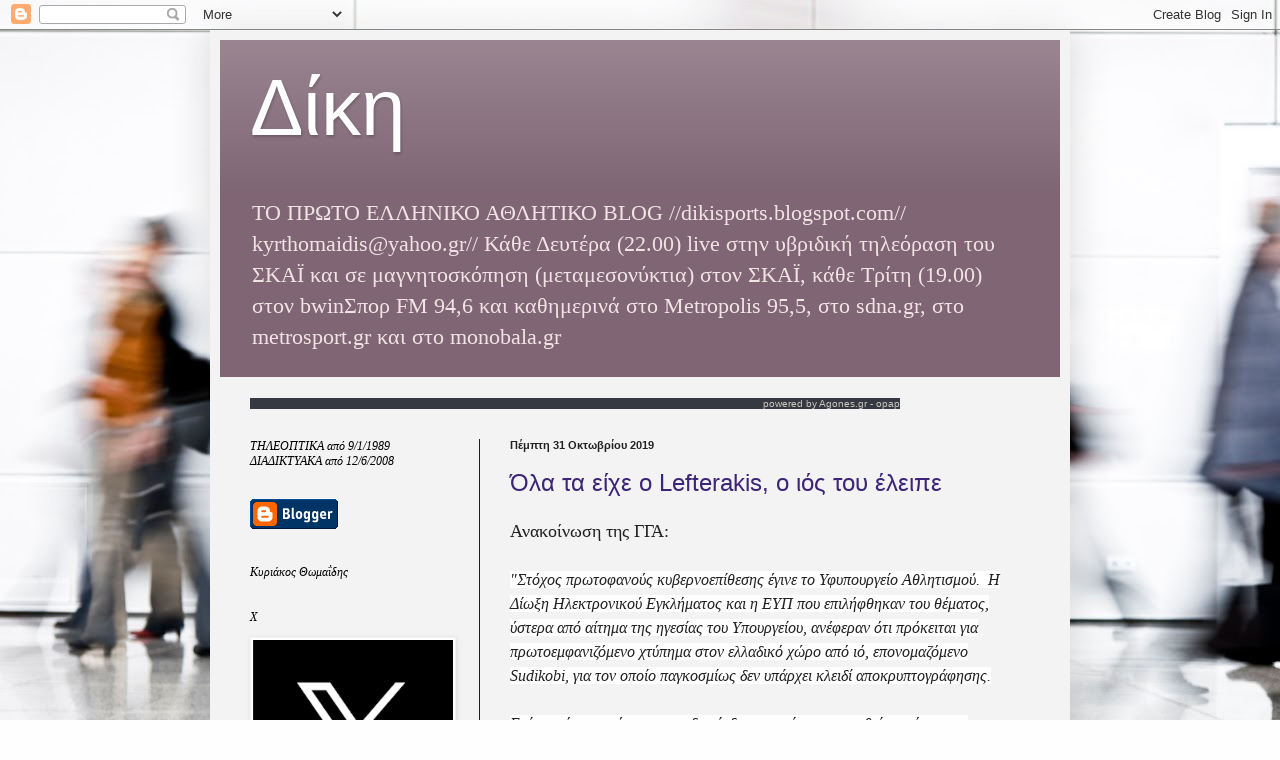

--- FILE ---
content_type: text/html; charset=UTF-8
request_url: https://dikisports.blogspot.com/2019/10/
body_size: 65049
content:
<!DOCTYPE html>
<html class='v2' dir='ltr' lang='el'>
<head>
<link href='https://www.blogger.com/static/v1/widgets/335934321-css_bundle_v2.css' rel='stylesheet' type='text/css'/>
<meta content='width=1100' name='viewport'/>
<meta content='text/html; charset=UTF-8' http-equiv='Content-Type'/>
<meta content='blogger' name='generator'/>
<link href='https://dikisports.blogspot.com/favicon.ico' rel='icon' type='image/x-icon'/>
<link href='http://dikisports.blogspot.com/2019/10/' rel='canonical'/>
<link rel="alternate" type="application/atom+xml" title="Δίκη - Atom" href="https://dikisports.blogspot.com/feeds/posts/default" />
<link rel="alternate" type="application/rss+xml" title="Δίκη - RSS" href="https://dikisports.blogspot.com/feeds/posts/default?alt=rss" />
<link rel="service.post" type="application/atom+xml" title="Δίκη - Atom" href="https://www.blogger.com/feeds/820605244052468141/posts/default" />
<!--Can't find substitution for tag [blog.ieCssRetrofitLinks]-->
<meta content='http://dikisports.blogspot.com/2019/10/' property='og:url'/>
<meta content='Δίκη' property='og:title'/>
<meta content='ΤΟ ΠΡΩΤΟ ΕΛΛΗΝΙΚΟ ΑΘΛΗΤΙΚΟ BLOG
//dikisports.blogspot.com// kyrthomaidis@yahoo.gr// Κάθε Δευτέρα (22.00) live στην υβριδική τηλεόραση του ΣΚΑΪ και σε μαγνητοσκόπηση (μεταμεσονύκτια) στον ΣΚΑΪ, κάθε Τρίτη (19.00) στον bwinΣπορ FM 94,6 και καθημερινά στο Metropolis 95,5, στο sdna.gr, στο metrosport.gr και στο monobala.gr' property='og:description'/>
<title>Δίκη: Οκτωβρίου 2019</title>
<style id='page-skin-1' type='text/css'><!--
/*
-----------------------------------------------
Blogger Template Style
Name:     Simple
Designer: Blogger
URL:      www.blogger.com
----------------------------------------------- */
/* Content
----------------------------------------------- */
body {
font: normal normal 16px Georgia, Utopia, 'Palatino Linotype', Palatino, serif;;
color: #222222;
background: #fefefe url(//themes.googleusercontent.com/image?id=1CVtjxVknoYTX4Kys5N435vB95BN7PXF9ste8Z9xYTvHN-Jk5cSh1TVfGsJ5WiV71Qz_-) no-repeat fixed top center /* Credit: Bim (http://www.istockphoto.com/googleimages.php?id=8500859&platform=blogger) */;
padding: 0 40px 40px 40px;
}
html body .region-inner {
min-width: 0;
max-width: 100%;
width: auto;
}
h2 {
font-size: 22px;
}
a:link {
text-decoration:none;
color: #3c2477;
}
a:visited {
text-decoration:none;
color: #959595;
}
a:hover {
text-decoration:underline;
color: #ff1eb8;
}
.body-fauxcolumn-outer .fauxcolumn-inner {
background: transparent none repeat scroll top left;
_background-image: none;
}
.body-fauxcolumn-outer .cap-top {
position: absolute;
z-index: 1;
height: 400px;
width: 100%;
}
.body-fauxcolumn-outer .cap-top .cap-left {
width: 100%;
background: transparent none repeat-x scroll top left;
_background-image: none;
}
.content-outer {
-moz-box-shadow: 0 0 40px rgba(0, 0, 0, .15);
-webkit-box-shadow: 0 0 5px rgba(0, 0, 0, .15);
-goog-ms-box-shadow: 0 0 10px #333333;
box-shadow: 0 0 40px rgba(0, 0, 0, .15);
margin-bottom: 1px;
}
.content-inner {
padding: 10px 10px;
}
.content-inner {
background-color: #f3f3f3;
}
/* Header
----------------------------------------------- */
.header-outer {
background: #806675 url(//www.blogblog.com/1kt/simple/gradients_light.png) repeat-x scroll 0 -400px;
_background-image: none;
}
.Header h1 {
font: normal normal 80px Impact, sans-serif;;
color: #fefefe;
text-shadow: 1px 2px 3px rgba(0, 0, 0, .2);
}
.Header h1 a {
color: #fefefe;
}
.Header .description {
font-size: 140%;
color: #f1e3e4;
}
.header-inner .Header .titlewrapper {
padding: 22px 30px;
}
.header-inner .Header .descriptionwrapper {
padding: 0 30px;
}
/* Tabs
----------------------------------------------- */
.tabs-inner .section:first-child {
border-top: 0 solid #20124d;
}
.tabs-inner .section:first-child ul {
margin-top: -0;
border-top: 0 solid #20124d;
border-left: 0 solid #20124d;
border-right: 0 solid #20124d;
}
.tabs-inner .widget ul {
background: #fefefe none repeat-x scroll 0 -800px;
_background-image: none;
border-bottom: 1px solid #20124d;
margin-top: 0;
margin-left: -30px;
margin-right: -30px;
}
.tabs-inner .widget li a {
display: inline-block;
padding: .6em 1em;
font: normal normal 16px Georgia, Utopia, 'Palatino Linotype', Palatino, serif;
color: #111111;
border-left: 1px solid #f3f3f3;
border-right: 1px solid #20124d;
}
.tabs-inner .widget li:first-child a {
border-left: none;
}
.tabs-inner .widget li.selected a, .tabs-inner .widget li a:hover {
color: #000000;
background-color: #fff6f8;
text-decoration: none;
}
/* Columns
----------------------------------------------- */
.main-outer {
border-top: 0 solid #20124d;
}
.fauxcolumn-left-outer .fauxcolumn-inner {
border-right: 1px solid #20124d;
}
.fauxcolumn-right-outer .fauxcolumn-inner {
border-left: 1px solid #20124d;
}
/* Headings
----------------------------------------------- */
div.widget > h2,
div.widget h2.title {
margin: 0 0 1em 0;
font: italic normal 12px Georgia, Utopia, 'Palatino Linotype', Palatino, serif;;
color: #000000;
}
/* Widgets
----------------------------------------------- */
.widget .zippy {
color: #a4a4a4;
text-shadow: 2px 2px 1px rgba(0, 0, 0, .1);
}
.widget .popular-posts ul {
list-style: none;
}
/* Posts
----------------------------------------------- */
h2.date-header {
font: normal bold 11px Arial, Tahoma, Helvetica, FreeSans, sans-serif;
}
.date-header span {
background-color: transparent;
color: #222222;
padding: inherit;
letter-spacing: inherit;
margin: inherit;
}
.main-inner {
padding-top: 30px;
padding-bottom: 30px;
}
.main-inner .column-center-inner {
padding: 0 15px;
}
.main-inner .column-center-inner .section {
margin: 0 15px;
}
.post {
margin: 0 0 25px 0;
}
h3.post-title, .comments h4 {
font: normal normal 24px Impact, sans-serif;;
margin: .75em 0 0;
}
.post-body {
font-size: 110%;
line-height: 1.4;
position: relative;
}
.post-body img, .post-body .tr-caption-container, .Profile img, .Image img,
.BlogList .item-thumbnail img {
padding: 2px;
background: #ffffff;
border: 1px solid #f2f2f2;
-moz-box-shadow: 1px 1px 5px rgba(0, 0, 0, .1);
-webkit-box-shadow: 1px 1px 5px rgba(0, 0, 0, .1);
box-shadow: 1px 1px 5px rgba(0, 0, 0, .1);
}
.post-body img, .post-body .tr-caption-container {
padding: 5px;
}
.post-body .tr-caption-container {
color: #222222;
}
.post-body .tr-caption-container img {
padding: 0;
background: transparent;
border: none;
-moz-box-shadow: 0 0 0 rgba(0, 0, 0, .1);
-webkit-box-shadow: 0 0 0 rgba(0, 0, 0, .1);
box-shadow: 0 0 0 rgba(0, 0, 0, .1);
}
.post-header {
margin: 0 0 1.5em;
line-height: 1.6;
font-size: 90%;
}
.post-footer {
margin: 20px -2px 0;
padding: 5px 10px;
color: #000000;
background-color: #f1e3e4;
border-bottom: 1px solid #f2f2f2;
line-height: 1.6;
font-size: 90%;
}
#comments .comment-author {
padding-top: 1.5em;
border-top: 1px solid #20124d;
background-position: 0 1.5em;
}
#comments .comment-author:first-child {
padding-top: 0;
border-top: none;
}
.avatar-image-container {
margin: .2em 0 0;
}
#comments .avatar-image-container img {
border: 1px solid #f2f2f2;
}
/* Comments
----------------------------------------------- */
.comments .comments-content .icon.blog-author {
background-repeat: no-repeat;
background-image: url([data-uri]);
}
.comments .comments-content .loadmore a {
border-top: 1px solid #a4a4a4;
border-bottom: 1px solid #a4a4a4;
}
.comments .comment-thread.inline-thread {
background-color: #f1e3e4;
}
.comments .continue {
border-top: 2px solid #a4a4a4;
}
/* Accents
---------------------------------------------- */
.section-columns td.columns-cell {
border-left: 1px solid #20124d;
}
.blog-pager {
background: transparent none no-repeat scroll top center;
}
.blog-pager-older-link, .home-link,
.blog-pager-newer-link {
background-color: #f3f3f3;
padding: 5px;
}
.footer-outer {
border-top: 0 dashed #bbbbbb;
}
/* Mobile
----------------------------------------------- */
body.mobile  {
background-size: auto;
}
.mobile .body-fauxcolumn-outer {
background: transparent none repeat scroll top left;
}
.mobile .body-fauxcolumn-outer .cap-top {
background-size: 100% auto;
}
.mobile .content-outer {
-webkit-box-shadow: 0 0 3px rgba(0, 0, 0, .15);
box-shadow: 0 0 3px rgba(0, 0, 0, .15);
}
.mobile .tabs-inner .widget ul {
margin-left: 0;
margin-right: 0;
}
.mobile .post {
margin: 0;
}
.mobile .main-inner .column-center-inner .section {
margin: 0;
}
.mobile .date-header span {
padding: 0.1em 10px;
margin: 0 -10px;
}
.mobile h3.post-title {
margin: 0;
}
.mobile .blog-pager {
background: transparent none no-repeat scroll top center;
}
.mobile .footer-outer {
border-top: none;
}
.mobile .main-inner, .mobile .footer-inner {
background-color: #f3f3f3;
}
.mobile-index-contents {
color: #222222;
}
.mobile-link-button {
background-color: #3c2477;
}
.mobile-link-button a:link, .mobile-link-button a:visited {
color: #ffffff;
}
.mobile .tabs-inner .section:first-child {
border-top: none;
}
.mobile .tabs-inner .PageList .widget-content {
background-color: #fff6f8;
color: #000000;
border-top: 1px solid #20124d;
border-bottom: 1px solid #20124d;
}
.mobile .tabs-inner .PageList .widget-content .pagelist-arrow {
border-left: 1px solid #20124d;
}

--></style>
<style id='template-skin-1' type='text/css'><!--
body {
min-width: 860px;
}
.content-outer, .content-fauxcolumn-outer, .region-inner {
min-width: 860px;
max-width: 860px;
_width: 860px;
}
.main-inner .columns {
padding-left: 260px;
padding-right: 0px;
}
.main-inner .fauxcolumn-center-outer {
left: 260px;
right: 0px;
/* IE6 does not respect left and right together */
_width: expression(this.parentNode.offsetWidth -
parseInt("260px") -
parseInt("0px") + 'px');
}
.main-inner .fauxcolumn-left-outer {
width: 260px;
}
.main-inner .fauxcolumn-right-outer {
width: 0px;
}
.main-inner .column-left-outer {
width: 260px;
right: 100%;
margin-left: -260px;
}
.main-inner .column-right-outer {
width: 0px;
margin-right: -0px;
}
#layout {
min-width: 0;
}
#layout .content-outer {
min-width: 0;
width: 800px;
}
#layout .region-inner {
min-width: 0;
width: auto;
}
body#layout div.add_widget {
padding: 8px;
}
body#layout div.add_widget a {
margin-left: 32px;
}
--></style>
<style>
    body {background-image:url(\/\/themes.googleusercontent.com\/image?id=1CVtjxVknoYTX4Kys5N435vB95BN7PXF9ste8Z9xYTvHN-Jk5cSh1TVfGsJ5WiV71Qz_-);}
    
@media (max-width: 200px) { body {background-image:url(\/\/themes.googleusercontent.com\/image?id=1CVtjxVknoYTX4Kys5N435vB95BN7PXF9ste8Z9xYTvHN-Jk5cSh1TVfGsJ5WiV71Qz_-&options=w200);}}
@media (max-width: 400px) and (min-width: 201px) { body {background-image:url(\/\/themes.googleusercontent.com\/image?id=1CVtjxVknoYTX4Kys5N435vB95BN7PXF9ste8Z9xYTvHN-Jk5cSh1TVfGsJ5WiV71Qz_-&options=w400);}}
@media (max-width: 800px) and (min-width: 401px) { body {background-image:url(\/\/themes.googleusercontent.com\/image?id=1CVtjxVknoYTX4Kys5N435vB95BN7PXF9ste8Z9xYTvHN-Jk5cSh1TVfGsJ5WiV71Qz_-&options=w800);}}
@media (max-width: 1200px) and (min-width: 801px) { body {background-image:url(\/\/themes.googleusercontent.com\/image?id=1CVtjxVknoYTX4Kys5N435vB95BN7PXF9ste8Z9xYTvHN-Jk5cSh1TVfGsJ5WiV71Qz_-&options=w1200);}}
/* Last tag covers anything over one higher than the previous max-size cap. */
@media (min-width: 1201px) { body {background-image:url(\/\/themes.googleusercontent.com\/image?id=1CVtjxVknoYTX4Kys5N435vB95BN7PXF9ste8Z9xYTvHN-Jk5cSh1TVfGsJ5WiV71Qz_-&options=w1600);}}
  </style>
<link href='https://www.blogger.com/dyn-css/authorization.css?targetBlogID=820605244052468141&amp;zx=3080230a-67a3-4da1-bea8-63a7af6e4347' media='none' onload='if(media!=&#39;all&#39;)media=&#39;all&#39;' rel='stylesheet'/><noscript><link href='https://www.blogger.com/dyn-css/authorization.css?targetBlogID=820605244052468141&amp;zx=3080230a-67a3-4da1-bea8-63a7af6e4347' rel='stylesheet'/></noscript>
<meta name='google-adsense-platform-account' content='ca-host-pub-1556223355139109'/>
<meta name='google-adsense-platform-domain' content='blogspot.com'/>

<!-- data-ad-client=ca-pub-1689112417272526 -->

</head>
<body class='loading variant-literate'>
<div class='navbar section' id='navbar' name='Navbar'><div class='widget Navbar' data-version='1' id='Navbar1'><script type="text/javascript">
    function setAttributeOnload(object, attribute, val) {
      if(window.addEventListener) {
        window.addEventListener('load',
          function(){ object[attribute] = val; }, false);
      } else {
        window.attachEvent('onload', function(){ object[attribute] = val; });
      }
    }
  </script>
<div id="navbar-iframe-container"></div>
<script type="text/javascript" src="https://apis.google.com/js/platform.js"></script>
<script type="text/javascript">
      gapi.load("gapi.iframes:gapi.iframes.style.bubble", function() {
        if (gapi.iframes && gapi.iframes.getContext) {
          gapi.iframes.getContext().openChild({
              url: 'https://www.blogger.com/navbar/820605244052468141?origin\x3dhttps://dikisports.blogspot.com',
              where: document.getElementById("navbar-iframe-container"),
              id: "navbar-iframe"
          });
        }
      });
    </script><script type="text/javascript">
(function() {
var script = document.createElement('script');
script.type = 'text/javascript';
script.src = '//pagead2.googlesyndication.com/pagead/js/google_top_exp.js';
var head = document.getElementsByTagName('head')[0];
if (head) {
head.appendChild(script);
}})();
</script>
</div></div>
<div class='body-fauxcolumns'>
<div class='fauxcolumn-outer body-fauxcolumn-outer'>
<div class='cap-top'>
<div class='cap-left'></div>
<div class='cap-right'></div>
</div>
<div class='fauxborder-left'>
<div class='fauxborder-right'></div>
<div class='fauxcolumn-inner'>
</div>
</div>
<div class='cap-bottom'>
<div class='cap-left'></div>
<div class='cap-right'></div>
</div>
</div>
</div>
<div class='content'>
<div class='content-fauxcolumns'>
<div class='fauxcolumn-outer content-fauxcolumn-outer'>
<div class='cap-top'>
<div class='cap-left'></div>
<div class='cap-right'></div>
</div>
<div class='fauxborder-left'>
<div class='fauxborder-right'></div>
<div class='fauxcolumn-inner'>
</div>
</div>
<div class='cap-bottom'>
<div class='cap-left'></div>
<div class='cap-right'></div>
</div>
</div>
</div>
<div class='content-outer'>
<div class='content-cap-top cap-top'>
<div class='cap-left'></div>
<div class='cap-right'></div>
</div>
<div class='fauxborder-left content-fauxborder-left'>
<div class='fauxborder-right content-fauxborder-right'></div>
<div class='content-inner'>
<header>
<div class='header-outer'>
<div class='header-cap-top cap-top'>
<div class='cap-left'></div>
<div class='cap-right'></div>
</div>
<div class='fauxborder-left header-fauxborder-left'>
<div class='fauxborder-right header-fauxborder-right'></div>
<div class='region-inner header-inner'>
<div class='header section' id='header' name='Κεφαλίδα'><div class='widget Header' data-version='1' id='Header1'>
<div id='header-inner'>
<div class='titlewrapper'>
<h1 class='title'>
<a href='https://dikisports.blogspot.com/'>
Δίκη
</a>
</h1>
</div>
<div class='descriptionwrapper'>
<p class='description'><span>ΤΟ ΠΡΩΤΟ ΕΛΛΗΝΙΚΟ ΑΘΛΗΤΙΚΟ BLOG
//dikisports.blogspot.com// kyrthomaidis@yahoo.gr// Κάθε Δευτέρα (22.00) live στην υβριδική τηλεόραση του ΣΚΑΪ και σε μαγνητοσκόπηση (μεταμεσονύκτια) στον ΣΚΑΪ, κάθε Τρίτη (19.00) στον bwinΣπορ FM 94,6 και καθημερινά στο Metropolis 95,5, στο sdna.gr, στο metrosport.gr και στο monobala.gr</span></p>
</div>
</div>
</div></div>
</div>
</div>
<div class='header-cap-bottom cap-bottom'>
<div class='cap-left'></div>
<div class='cap-right'></div>
</div>
</div>
</header>
<div class='tabs-outer'>
<div class='tabs-cap-top cap-top'>
<div class='cap-left'></div>
<div class='cap-right'></div>
</div>
<div class='fauxborder-left tabs-fauxborder-left'>
<div class='fauxborder-right tabs-fauxborder-right'></div>
<div class='region-inner tabs-inner'>
<div class='tabs section' id='crosscol' name='Σε όλες τις στήλες'><div class='widget HTML' data-version='1' id='HTML1'>
<div class='widget-content'>
<div style="width:650px;text-align:right;line-height:11px;"><iframe src="http://ticker.agones.gr/ticker2_scroll_show.php?speed=800&color=000000&color2=00aa00&bgcolor=363942&bgcolor2=ffffff&width=650&font=10"
         width="650" height="21" scrolling=no marginwidth=0 marginheight=0 frameborder=0 border=0
         style="border:0;margin:0;padding:0;"></iframe>
	<br /><div style="font-family: Verdana, Tahoma, Arial, sans-serif;font-size:10px;background-color:#363942;color:#C9C6BD;">powered by <a style="font-size:10px;color:#C9C6BD;text-decoration:none;" href="http://agones.gr">Agones.gr</a> - <a href="http://agones.gr" style="font-size:10px;color:#C9C6BD;text-decoration:none;">opap</a></div></div>
</div>
<div class='clear'></div>
</div></div>
<div class='tabs no-items section' id='crosscol-overflow' name='Cross-Column 2'></div>
</div>
</div>
<div class='tabs-cap-bottom cap-bottom'>
<div class='cap-left'></div>
<div class='cap-right'></div>
</div>
</div>
<div class='main-outer'>
<div class='main-cap-top cap-top'>
<div class='cap-left'></div>
<div class='cap-right'></div>
</div>
<div class='fauxborder-left main-fauxborder-left'>
<div class='fauxborder-right main-fauxborder-right'></div>
<div class='region-inner main-inner'>
<div class='columns fauxcolumns'>
<div class='fauxcolumn-outer fauxcolumn-center-outer'>
<div class='cap-top'>
<div class='cap-left'></div>
<div class='cap-right'></div>
</div>
<div class='fauxborder-left'>
<div class='fauxborder-right'></div>
<div class='fauxcolumn-inner'>
</div>
</div>
<div class='cap-bottom'>
<div class='cap-left'></div>
<div class='cap-right'></div>
</div>
</div>
<div class='fauxcolumn-outer fauxcolumn-left-outer'>
<div class='cap-top'>
<div class='cap-left'></div>
<div class='cap-right'></div>
</div>
<div class='fauxborder-left'>
<div class='fauxborder-right'></div>
<div class='fauxcolumn-inner'>
</div>
</div>
<div class='cap-bottom'>
<div class='cap-left'></div>
<div class='cap-right'></div>
</div>
</div>
<div class='fauxcolumn-outer fauxcolumn-right-outer'>
<div class='cap-top'>
<div class='cap-left'></div>
<div class='cap-right'></div>
</div>
<div class='fauxborder-left'>
<div class='fauxborder-right'></div>
<div class='fauxcolumn-inner'>
</div>
</div>
<div class='cap-bottom'>
<div class='cap-left'></div>
<div class='cap-right'></div>
</div>
</div>
<!-- corrects IE6 width calculation -->
<div class='columns-inner'>
<div class='column-center-outer'>
<div class='column-center-inner'>
<div class='main section' id='main' name='Κύριος'><div class='widget Blog' data-version='1' id='Blog1'>
<div class='blog-posts hfeed'>

          <div class="date-outer">
        
<h2 class='date-header'><span>Πέμπτη 31 Οκτωβρίου 2019</span></h2>

          <div class="date-posts">
        
<div class='post-outer'>
<div class='post hentry uncustomized-post-template' itemprop='blogPost' itemscope='itemscope' itemtype='http://schema.org/BlogPosting'>
<meta content='820605244052468141' itemprop='blogId'/>
<meta content='4880497513486726638' itemprop='postId'/>
<a name='4880497513486726638'></a>
<h3 class='post-title entry-title' itemprop='name'>
<a href='https://dikisports.blogspot.com/2019/10/lefterakis_31.html'>Όλα τα είχε ο Lefterakis, ο ιός του έλειπε </a>
</h3>
<div class='post-header'>
<div class='post-header-line-1'></div>
</div>
<div class='post-body entry-content' id='post-body-4880497513486726638' itemprop='description articleBody'>
<div dir="ltr" style="text-align: left;" trbidi="on">
Ανακοίνωση της ΓΓΑ:<br />
<br />
<em style="background-color: white; border: 0px; box-sizing: border-box; font-family: cf_asty_st; font-size: 16px; font-stretch: inherit; font-variant-east-asian: inherit; font-variant-numeric: inherit; line-height: inherit; margin: 0px; padding: 0px; vertical-align: baseline;">"Στόχος πρωτοφανούς κυβερνοεπίθεσης έγινε το Υφυπουργείο Αθλητισμού.&nbsp; Η Δίωξη Ηλεκτρονικού Εγκλήματος και η ΕΥΠ που επιλήφθηκαν του θέματος, ύστερα από αίτημα της ηγεσίας του Υπουργείου, ανέφεραν ότι πρόκειται για πρωτοεμφανιζόμενο χτύπημα στον ελλαδικό χώρο από ιό, επονομαζόμενο Sudikobi, για τον οποίο παγκοσμίως δεν υπάρχει κλειδί αποκρυπτογράφησης.</em><br />
<br style="background-color: white; box-sizing: border-box; font-family: cf_asty_st; font-size: 16px;" />
<em style="background-color: white; border: 0px; box-sizing: border-box; font-family: cf_asty_st; font-size: 16px; font-stretch: inherit; font-variant-east-asian: inherit; font-variant-numeric: inherit; line-height: inherit; margin: 0px; padding: 0px; vertical-align: baseline;">Επίσης, όπως ανέφεραν οι ειδικοί, δεν μπορεί να ανιχνευθεί ο τρόπος της επίθεσης, διότι οι δράστες σβήνουν τα ίχνη τους, παρ&#8217; όλα αυτά οι έρευνες συνεχίζονται προς κάθε κατεύθυνση.</em><br />
<br style="background-color: white; box-sizing: border-box; font-family: cf_asty_st; font-size: 16px;" />
<em style="background-color: white; border: 0px; box-sizing: border-box; font-family: cf_asty_st; font-size: 16px; font-stretch: inherit; font-variant-east-asian: inherit; font-variant-numeric: inherit; line-height: inherit; margin: 0px; padding: 0px; vertical-align: baseline;">Η επίθεση αυτή ίσως έχει ως συνέπεια την απώλεια ορισμένων αρχείων και τονίζει την ανάγκη αναβάθμισης των standards ασφαλείας στα δίκτυα που αφορούν στις δημόσιες υπηρεσίες".</em><br />
<br />
Η "Δίκη" εύχεται η απώλεια των αρχείων να μην αφορά σε έγγραφα επιχορηγήσεων η άλλων οικονομικών ζητημάτων.&nbsp;</div>
<div style='clear: both;'></div>
</div>
<div class='post-footer'>
<div class='post-footer-line post-footer-line-1'>
<span class='post-author vcard'>
</span>
<span class='post-timestamp'>
</span>
<span class='post-comment-link'>
</span>
<span class='post-icons'>
</span>
<div class='post-share-buttons goog-inline-block'>
</div>
</div>
<div class='post-footer-line post-footer-line-2'>
<span class='post-labels'>
</span>
</div>
<div class='post-footer-line post-footer-line-3'>
<span class='post-location'>
</span>
</div>
</div>
</div>
</div>
<div class='post-outer'>
<div class='post hentry uncustomized-post-template' itemprop='blogPost' itemscope='itemscope' itemtype='http://schema.org/BlogPosting'>
<meta content='820605244052468141' itemprop='blogId'/>
<meta content='4540621895620173220' itemprop='postId'/>
<a name='4540621895620173220'></a>
<h3 class='post-title entry-title' itemprop='name'>
<a href='https://dikisports.blogspot.com/2019/10/blog-post_501.html'>Πλοκάμια </a>
</h3>
<div class='post-header'>
<div class='post-header-line-1'></div>
</div>
<div class='post-body entry-content' id='post-body-4540621895620173220' itemprop='description articleBody'>
<div dir="ltr" style="text-align: left;" trbidi="on">
Εμπλοκή του παράνομου στοιχηματισμού και σε νέα υπόθεση του αστυνομικού ρεπορτάζ.<br />
<br />
Όπου έγκλημα, και στοίχημα!&nbsp;</div>
<div style='clear: both;'></div>
</div>
<div class='post-footer'>
<div class='post-footer-line post-footer-line-1'>
<span class='post-author vcard'>
</span>
<span class='post-timestamp'>
</span>
<span class='post-comment-link'>
</span>
<span class='post-icons'>
</span>
<div class='post-share-buttons goog-inline-block'>
</div>
</div>
<div class='post-footer-line post-footer-line-2'>
<span class='post-labels'>
</span>
</div>
<div class='post-footer-line post-footer-line-3'>
<span class='post-location'>
</span>
</div>
</div>
</div>
</div>
<div class='post-outer'>
<div class='post hentry uncustomized-post-template' itemprop='blogPost' itemscope='itemscope' itemtype='http://schema.org/BlogPosting'>
<meta content='820605244052468141' itemprop='blogId'/>
<meta content='7487740961541507253' itemprop='postId'/>
<a name='7487740961541507253'></a>
<h3 class='post-title entry-title' itemprop='name'>
<a href='https://dikisports.blogspot.com/2019/10/blog-post_739.html'>&#171;Μισό δισ. ευρώ η επένδυση Ιβάν στο Πόρτο Καρράς&#187; (ηχητικό)</a>
</h3>
<div class='post-header'>
<div class='post-header-line-1'></div>
</div>
<div class='post-body entry-content' id='post-body-7487740961541507253' itemprop='description articleBody'>
<div dir="ltr" style="text-align: left;" trbidi="on">
<a href="http://www.metrosport.gr/article/tasios-schedon-miso-dis-evro-ependisi-savvidi-sto-porto-karras">http://www.metrosport.gr/article/tasios-schedon-miso-dis-evro-ependisi-savvidi-sto-porto-karras</a><br />
<br />
Διαβάστε και ακούστε τη συνέντευξη του προέδρου της Πανελλήνιας Ομοσπονδίας Ξενοδόχων Ελλάδος Γρ.Τάσιου στο "Αθλητικό Metropolis".&nbsp;</div>
<div style='clear: both;'></div>
</div>
<div class='post-footer'>
<div class='post-footer-line post-footer-line-1'>
<span class='post-author vcard'>
</span>
<span class='post-timestamp'>
</span>
<span class='post-comment-link'>
</span>
<span class='post-icons'>
</span>
<div class='post-share-buttons goog-inline-block'>
</div>
</div>
<div class='post-footer-line post-footer-line-2'>
<span class='post-labels'>
</span>
</div>
<div class='post-footer-line post-footer-line-3'>
<span class='post-location'>
</span>
</div>
</div>
</div>
</div>
<div class='post-outer'>
<div class='post hentry uncustomized-post-template' itemprop='blogPost' itemscope='itemscope' itemtype='http://schema.org/BlogPosting'>
<meta content='820605244052468141' itemprop='blogId'/>
<meta content='1576336610911820533' itemprop='postId'/>
<a name='1576336610911820533'></a>
<h3 class='post-title entry-title' itemprop='name'>
<a href='https://dikisports.blogspot.com/2019/10/k-var.html'>Kωνσταντινέας: &#171;Χωρίς VAR, δεν τους έκανε ούτε ο Θεός για διαιτητής&#187;</a>
</h3>
<div class='post-header'>
<div class='post-header-line-1'></div>
</div>
<div class='post-body entry-content' id='post-body-1576336610911820533' itemprop='description articleBody'>
<div dir="ltr" style="text-align: left;" trbidi="on">
<a href="http://www.metrosport.gr/article/konstantineasgia-var-ke-xilodarmo-tzilou">http://www.metrosport.gr/article/konstantineasgia-var-ke-xilodarmo-tzilou</a><br />
<br />
Διαβάστε τη συνέντευξη του πρώην διαιτητή Π.Κωνσταντινέα στο "Αθλητικό Metropolis ".</div>
<div style='clear: both;'></div>
</div>
<div class='post-footer'>
<div class='post-footer-line post-footer-line-1'>
<span class='post-author vcard'>
</span>
<span class='post-timestamp'>
</span>
<span class='post-comment-link'>
</span>
<span class='post-icons'>
</span>
<div class='post-share-buttons goog-inline-block'>
</div>
</div>
<div class='post-footer-line post-footer-line-2'>
<span class='post-labels'>
</span>
</div>
<div class='post-footer-line post-footer-line-3'>
<span class='post-location'>
</span>
</div>
</div>
</div>
</div>
<div class='post-outer'>
<div class='post hentry uncustomized-post-template' itemprop='blogPost' itemscope='itemscope' itemtype='http://schema.org/BlogPosting'>
<meta content='820605244052468141' itemprop='blogId'/>
<meta content='92696357858446874' itemprop='postId'/>
<a name='92696357858446874'></a>
<h3 class='post-title entry-title' itemprop='name'>
<a href='https://dikisports.blogspot.com/2019/10/blog-post_416.html'>Κούγιας: &#171;Τσόντα το ΠΑΟΚ-Παναθηναϊκός, αισθάνομαι βιασμένος από χθες&#187; (ηχητικό) </a>
</h3>
<div class='post-header'>
<div class='post-header-line-1'></div>
</div>
<div class='post-body entry-content' id='post-body-92696357858446874' itemprop='description articleBody'>
<div dir="ltr" style="text-align: left;" trbidi="on">
<a href="http://www.metrosport.gr/article/kougias-tsonta-to-paok-panathinaikos-esthanome-viasmenos-apo-chthes">http://www.metrosport.gr/article/kougias-tsonta-to-paok-panathinaikos-esthanome-viasmenos-apo-chthes</a><br />
<br />
Διαβάστε και ακούστε τη συνέντευξη του ιδιοκτήτη της ΠΑΕ ΑΕΛ Αλ.Κούγια στο "Αθλητικό Metropolis".&nbsp;</div>
<div style='clear: both;'></div>
</div>
<div class='post-footer'>
<div class='post-footer-line post-footer-line-1'>
<span class='post-author vcard'>
</span>
<span class='post-timestamp'>
</span>
<span class='post-comment-link'>
</span>
<span class='post-icons'>
</span>
<div class='post-share-buttons goog-inline-block'>
</div>
</div>
<div class='post-footer-line post-footer-line-2'>
<span class='post-labels'>
</span>
</div>
<div class='post-footer-line post-footer-line-3'>
<span class='post-location'>
</span>
</div>
</div>
</div>
</div>
<div class='post-outer'>
<div class='post hentry uncustomized-post-template' itemprop='blogPost' itemscope='itemscope' itemtype='http://schema.org/BlogPosting'>
<meta content='820605244052468141' itemprop='blogId'/>
<meta content='2642883699227402020' itemprop='postId'/>
<a name='2642883699227402020'></a>
<h3 class='post-title entry-title' itemprop='name'>
<a href='https://dikisports.blogspot.com/2019/10/blog-post_955.html'>Κουίζ για υποψιασμένους </a>
</h3>
<div class='post-header'>
<div class='post-header-line-1'></div>
</div>
<div class='post-body entry-content' id='post-body-2642883699227402020' itemprop='description articleBody'>
<div dir="ltr" style="text-align: left;" trbidi="on">
Ποιος ποδοσφαιράνθρωπος της Μακεδονίας δάνεισε συνάδελφό του με μηνιαίο επιτόκιο 5%;&nbsp;</div>
<div style='clear: both;'></div>
</div>
<div class='post-footer'>
<div class='post-footer-line post-footer-line-1'>
<span class='post-author vcard'>
</span>
<span class='post-timestamp'>
</span>
<span class='post-comment-link'>
</span>
<span class='post-icons'>
</span>
<div class='post-share-buttons goog-inline-block'>
</div>
</div>
<div class='post-footer-line post-footer-line-2'>
<span class='post-labels'>
</span>
</div>
<div class='post-footer-line post-footer-line-3'>
<span class='post-location'>
</span>
</div>
</div>
</div>
</div>
<div class='post-outer'>
<div class='post hentry uncustomized-post-template' itemprop='blogPost' itemscope='itemscope' itemtype='http://schema.org/BlogPosting'>
<meta content='820605244052468141' itemprop='blogId'/>
<meta content='2184762202655967350' itemprop='postId'/>
<a name='2184762202655967350'></a>
<h3 class='post-title entry-title' itemprop='name'>
<a href='https://dikisports.blogspot.com/2019/10/blog-post_704.html'>Κουίζ για αρχάριους </a>
</h3>
<div class='post-header'>
<div class='post-header-line-1'></div>
</div>
<div class='post-body entry-content' id='post-body-2184762202655967350' itemprop='description articleBody'>
<div dir="ltr" style="text-align: left;" trbidi="on">
Ποιος μάνατζερ επιδίωξε να στείλει προπονητή στα Ηνωμένα Αραβικά Εμιράτα ανεπιτυχώς και δεν μπόρεσε να εισπράξει 900 χιλιάρικα;&nbsp;</div>
<div style='clear: both;'></div>
</div>
<div class='post-footer'>
<div class='post-footer-line post-footer-line-1'>
<span class='post-author vcard'>
</span>
<span class='post-timestamp'>
</span>
<span class='post-comment-link'>
</span>
<span class='post-icons'>
</span>
<div class='post-share-buttons goog-inline-block'>
</div>
</div>
<div class='post-footer-line post-footer-line-2'>
<span class='post-labels'>
</span>
</div>
<div class='post-footer-line post-footer-line-3'>
<span class='post-location'>
</span>
</div>
</div>
</div>
</div>
<div class='post-outer'>
<div class='post hentry uncustomized-post-template' itemprop='blogPost' itemscope='itemscope' itemtype='http://schema.org/BlogPosting'>
<meta content='820605244052468141' itemprop='blogId'/>
<meta content='7401782405692995312' itemprop='postId'/>
<a name='7401782405692995312'></a>
<h3 class='post-title entry-title' itemprop='name'>
<a href='https://dikisports.blogspot.com/2019/10/blog-post_667.html'>Κουίζ για προχωρημένους </a>
</h3>
<div class='post-header'>
<div class='post-header-line-1'></div>
</div>
<div class='post-body entry-content' id='post-body-7401782405692995312' itemprop='description articleBody'>
<div dir="ltr" style="text-align: left;" trbidi="on">
Σε ποια ομάδα της Θεσσαλίας οι παίκτες έπαιζαν στοίχημα τα κόρνερ;&nbsp;</div>
<div style='clear: both;'></div>
</div>
<div class='post-footer'>
<div class='post-footer-line post-footer-line-1'>
<span class='post-author vcard'>
</span>
<span class='post-timestamp'>
</span>
<span class='post-comment-link'>
</span>
<span class='post-icons'>
</span>
<div class='post-share-buttons goog-inline-block'>
</div>
</div>
<div class='post-footer-line post-footer-line-2'>
<span class='post-labels'>
</span>
</div>
<div class='post-footer-line post-footer-line-3'>
<span class='post-location'>
</span>
</div>
</div>
</div>
</div>
<div class='post-outer'>
<div class='post hentry uncustomized-post-template' itemprop='blogPost' itemscope='itemscope' itemtype='http://schema.org/BlogPosting'>
<meta content='820605244052468141' itemprop='blogId'/>
<meta content='3884336983986758881' itemprop='postId'/>
<a name='3884336983986758881'></a>
<h3 class='post-title entry-title' itemprop='name'>
<a href='https://dikisports.blogspot.com/2019/10/blog-post_679.html'>Ανιστόρητος </a>
</h3>
<div class='post-header'>
<div class='post-header-line-1'></div>
</div>
<div class='post-body entry-content' id='post-body-3884336983986758881' itemprop='description articleBody'>
<div dir="ltr" style="text-align: left;" trbidi="on">
Δυσάρεστη έκπληξη από τον (πετυχημένο, είναι αλήθεια) δήμαρχο Συκεών-Νεάπολης Σ.Δανιηλίδη.<br />
<br />
Γκρέμισε την ιστορική παράγκα του Μακεδονικού, σημείο αναφοράς για την αθλητική Θεσσαλονίκη.<br />
<br />
Καλές οι αναπλάσεις χώρων, αλλά τα σύμβολα γίνονται μνημεία.<br />
<br />
Και το παρελθόν δείχνει το μέλλον.</div>
<div style='clear: both;'></div>
</div>
<div class='post-footer'>
<div class='post-footer-line post-footer-line-1'>
<span class='post-author vcard'>
</span>
<span class='post-timestamp'>
</span>
<span class='post-comment-link'>
</span>
<span class='post-icons'>
</span>
<div class='post-share-buttons goog-inline-block'>
</div>
</div>
<div class='post-footer-line post-footer-line-2'>
<span class='post-labels'>
</span>
</div>
<div class='post-footer-line post-footer-line-3'>
<span class='post-location'>
</span>
</div>
</div>
</div>
</div>
<div class='post-outer'>
<div class='post hentry uncustomized-post-template' itemprop='blogPost' itemscope='itemscope' itemtype='http://schema.org/BlogPosting'>
<meta content='820605244052468141' itemprop='blogId'/>
<meta content='4882435036066399870' itemprop='postId'/>
<a name='4882435036066399870'></a>
<h3 class='post-title entry-title' itemprop='name'>
<a href='https://dikisports.blogspot.com/2019/10/blog-post_360.html'>Κουίζ </a>
</h3>
<div class='post-header'>
<div class='post-header-line-1'></div>
</div>
<div class='post-body entry-content' id='post-body-4882435036066399870' itemprop='description articleBody'>
<div dir="ltr" style="text-align: left;" trbidi="on">
Ποιος πρόεδρος ομάδας FL ανησυχεί για την ενδεχόμενη δημοσιοποίηση ενός εξωποδοσφαιρικού video με πρωταγωνιστή τον ίδιο;&nbsp;</div>
<div style='clear: both;'></div>
</div>
<div class='post-footer'>
<div class='post-footer-line post-footer-line-1'>
<span class='post-author vcard'>
</span>
<span class='post-timestamp'>
</span>
<span class='post-comment-link'>
</span>
<span class='post-icons'>
</span>
<div class='post-share-buttons goog-inline-block'>
</div>
</div>
<div class='post-footer-line post-footer-line-2'>
<span class='post-labels'>
</span>
</div>
<div class='post-footer-line post-footer-line-3'>
<span class='post-location'>
</span>
</div>
</div>
</div>
</div>
<div class='post-outer'>
<div class='post hentry uncustomized-post-template' itemprop='blogPost' itemscope='itemscope' itemtype='http://schema.org/BlogPosting'>
<meta content='820605244052468141' itemprop='blogId'/>
<meta content='1244677616734020351' itemprop='postId'/>
<a name='1244677616734020351'></a>
<h3 class='post-title entry-title' itemprop='name'>
<a href='https://dikisports.blogspot.com/2019/10/blog-post_353.html'>Πρόνοια </a>
</h3>
<div class='post-header'>
<div class='post-header-line-1'></div>
</div>
<div class='post-body entry-content' id='post-body-1244677616734020351' itemprop='description articleBody'>
<div dir="ltr" style="text-align: left;" trbidi="on">
Πες-πες, ξύπνησαν οι στοιχηματικές εταιρείες.<br />
<br />
"Λευκή" ισοπαλία στο ημίχρονο του χθεσινού αγώνα Ολυμπιακού Βόλου-Πανιωνίου και έδιναν για το over μόλις 1,20.<br />
<br />
Κάτι θα ήξεραν.</div>
<div style='clear: both;'></div>
</div>
<div class='post-footer'>
<div class='post-footer-line post-footer-line-1'>
<span class='post-author vcard'>
</span>
<span class='post-timestamp'>
</span>
<span class='post-comment-link'>
</span>
<span class='post-icons'>
</span>
<div class='post-share-buttons goog-inline-block'>
</div>
</div>
<div class='post-footer-line post-footer-line-2'>
<span class='post-labels'>
</span>
</div>
<div class='post-footer-line post-footer-line-3'>
<span class='post-location'>
</span>
</div>
</div>
</div>
</div>
<div class='post-outer'>
<div class='post hentry uncustomized-post-template' itemprop='blogPost' itemscope='itemscope' itemtype='http://schema.org/BlogPosting'>
<meta content='820605244052468141' itemprop='blogId'/>
<meta content='2133389471343003134' itemprop='postId'/>
<a name='2133389471343003134'></a>
<h3 class='post-title entry-title' itemprop='name'>
<a href='https://dikisports.blogspot.com/2019/10/blog-post_474.html'>Μια φωτογραφία χίλιες λέξεις</a>
</h3>
<div class='post-header'>
<div class='post-header-line-1'></div>
</div>
<div class='post-body entry-content' id='post-body-2133389471343003134' itemprop='description articleBody'>
<div dir="ltr" style="text-align: left;" trbidi="on">
<div class="yiv4687221667MsoNormal" style="font-family: sans-serif; font-size: 11pt; line-height: 22px; margin: 0cm 0cm 0.0001pt; overflow-wrap: break-word;">
<span style="font-family: New; font-size: 15pt; line-height: 30px; overflow-wrap: break-word;">Κλασσικό επικοινωνιακό λάθος:</span></div>
<div class="yiv4687221667MsoNormal" style="font-family: sans-serif; font-size: 11pt; line-height: 22px; margin: 0cm 0cm 0.0001pt; overflow-wrap: break-word;">
<span style="font-family: New; font-size: 15pt; line-height: 30px; overflow-wrap: break-word;"><br style="overflow-wrap: break-word;" /></span></div>
<div class="yiv4687221667MsoNormal" style="font-family: sans-serif; font-size: 11pt; line-height: 22px; margin: 0cm 0cm 0.0001pt; overflow-wrap: break-word;">
<span style="font-family: New; font-size: 15pt; line-height: 30px; overflow-wrap: break-word;">Πολιτικός φωτογραφίζεται σε στούντιο ραδιοφωνικού σταθμού και δεν έχει φροντίσει να μην έχει μπροστά του τις σημειώσεις που του έχουν ετοιμάσει για την "αυθόρμητη" συνέντευξη.<span style="overflow-wrap: break-word;"></span></span></div>
<div class="yiv4687221667MsoNormal" style="font-family: sans-serif; font-size: 11pt; line-height: 22px; margin: 0cm 0cm 0.0001pt; overflow-wrap: break-word;">
<br /></div>
<div class="yiv4687221667MsoNormal" style="font-family: sans-serif; font-size: 11pt; line-height: 22px; margin: 0cm 0cm 0.0001pt; overflow-wrap: break-word;">
<span style="font-family: New; font-size: 15pt; line-height: 30px; overflow-wrap: break-word;">Εδώ ο Λ.Αυγενάκης στο στούντιο του Politica 89,8:</span><span lang="EN-US" style="font-family: New; font-size: 15pt; line-height: 30px; overflow-wrap: break-word;"><span style="overflow-wrap: break-word;"></span></span></div>
<div class="yiv4687221667MsoNormal" style="font-family: sans-serif; font-size: 11pt; line-height: 22px; margin: 0cm 0cm 0.0001pt; overflow-wrap: break-word;">
<br /></div>
<div class="yiv4687221667MsoNormal" style="font-family: sans-serif; font-size: 11pt; line-height: 22px; margin: 0cm 0cm 0.0001pt; overflow-wrap: break-word;">
<span lang="EN-US" style="font-family: New; font-size: 15pt; line-height: 30px; overflow-wrap: break-word;"><a href="https://www.sdna.gr/podosfairo/653634_ritoriki-olympiakoy-apo-ton-yfypoyrgo-athlitismoy-ftaiei-i-epo-var-kai-oi" rel="nofollow" style="overflow-wrap: break-word; word-break: break-word;" target="_blank">https://www.sdna.gr/podosfairo/653634_ritoriki-olympiakoy-apo-ton-yfypoyrgo-athlitismoy-ftaiei-i-epo-var-kai-oi</a></span></div>
</div>
<div style='clear: both;'></div>
</div>
<div class='post-footer'>
<div class='post-footer-line post-footer-line-1'>
<span class='post-author vcard'>
</span>
<span class='post-timestamp'>
</span>
<span class='post-comment-link'>
</span>
<span class='post-icons'>
</span>
<div class='post-share-buttons goog-inline-block'>
</div>
</div>
<div class='post-footer-line post-footer-line-2'>
<span class='post-labels'>
</span>
</div>
<div class='post-footer-line post-footer-line-3'>
<span class='post-location'>
</span>
</div>
</div>
</div>
</div>
<div class='post-outer'>
<div class='post hentry uncustomized-post-template' itemprop='blogPost' itemscope='itemscope' itemtype='http://schema.org/BlogPosting'>
<meta content='820605244052468141' itemprop='blogId'/>
<meta content='2852046519871742137' itemprop='postId'/>
<a name='2852046519871742137'></a>
<h3 class='post-title entry-title' itemprop='name'>
<a href='https://dikisports.blogspot.com/2019/10/blog-post_160.html'>Μαθήματα επικοινωνίας </a>
</h3>
<div class='post-header'>
<div class='post-header-line-1'></div>
</div>
<div class='post-body entry-content' id='post-body-2852046519871742137' itemprop='description articleBody'>
<div dir="ltr" style="text-align: left;" trbidi="on">
Έχει ένα θέμα (και) με την επικοινωνιακή του πολιτική ο Λ.Αυγενάκης.<br />
<br />
Οι συμβουλάτορες τον οδηγούν σε λάθος δρόμο.<br />
<br />
Τον έχουν πείσει ότι τον εξυπηρετούν οι συνεντεύξεις σε φιλικά μέσα ενημέρωσης.<br />
<br />
Αντί να κάνουν ανοίγματα στις φωνές της κριτικής.<br />
<br />
Επειδή ο υφυπουργός επιχειρεί να οικοδομήσει σχέσεις με τις υπερεθνικές ομοσπονδίες, ας παραδειγματισθεί από τη στάση του γ.γ. της UEFA Θ.θεοδωριδη.<br />
<br />
Όταν αποφάσισε να μιλήσει δημόσια, που μίλησε.</div>
<div style='clear: both;'></div>
</div>
<div class='post-footer'>
<div class='post-footer-line post-footer-line-1'>
<span class='post-author vcard'>
</span>
<span class='post-timestamp'>
</span>
<span class='post-comment-link'>
</span>
<span class='post-icons'>
</span>
<div class='post-share-buttons goog-inline-block'>
</div>
</div>
<div class='post-footer-line post-footer-line-2'>
<span class='post-labels'>
</span>
</div>
<div class='post-footer-line post-footer-line-3'>
<span class='post-location'>
</span>
</div>
</div>
</div>
</div>

          </div></div>
        

          <div class="date-outer">
        
<h2 class='date-header'><span>Τετάρτη 30 Οκτωβρίου 2019</span></h2>

          <div class="date-posts">
        
<div class='post-outer'>
<div class='post hentry uncustomized-post-template' itemprop='blogPost' itemscope='itemscope' itemtype='http://schema.org/BlogPosting'>
<meta content='820605244052468141' itemprop='blogId'/>
<meta content='5984493921838178955' itemprop='postId'/>
<a name='5984493921838178955'></a>
<h3 class='post-title entry-title' itemprop='name'>
<a href='https://dikisports.blogspot.com/2019/10/blog-post_535.html'>&#171;Άρχειν δια του παραδείγματος&#187;: Η &#171;καλή διακυβέρνηση&#187; του Λ.Αυγενάκη</a>
</h3>
<div class='post-header'>
<div class='post-header-line-1'></div>
</div>
<div class='post-body entry-content' id='post-body-5984493921838178955' itemprop='description articleBody'>
<div dir="ltr" style="text-align: left;" trbidi="on">
<a href="https://www.sdna.gr/podosfairo/653620_arhein-dia-toy-paradeigmatos-i-kali-diakybernisi-toy-laygenaki">https://www.sdna.gr/podosfairo/653620_arhein-dia-toy-paradeigmatos-i-kali-diakybernisi-toy-laygenaki</a><br />
<br />
Διαβάστε για τις πολιτικές προχειρότητες του υφυπουργού Αθλητισμού.</div>
<div style='clear: both;'></div>
</div>
<div class='post-footer'>
<div class='post-footer-line post-footer-line-1'>
<span class='post-author vcard'>
</span>
<span class='post-timestamp'>
</span>
<span class='post-comment-link'>
</span>
<span class='post-icons'>
</span>
<div class='post-share-buttons goog-inline-block'>
</div>
</div>
<div class='post-footer-line post-footer-line-2'>
<span class='post-labels'>
</span>
</div>
<div class='post-footer-line post-footer-line-3'>
<span class='post-location'>
</span>
</div>
</div>
</div>
</div>
<div class='post-outer'>
<div class='post hentry uncustomized-post-template' itemprop='blogPost' itemscope='itemscope' itemtype='http://schema.org/BlogPosting'>
<meta content='820605244052468141' itemprop='blogId'/>
<meta content='3249463955587131922' itemprop='postId'/>
<a name='3249463955587131922'></a>
<h3 class='post-title entry-title' itemprop='name'>
<a href='https://dikisports.blogspot.com/2019/10/blog-post_200.html'>Κατράνι</a>
</h3>
<div class='post-header'>
<div class='post-header-line-1'></div>
</div>
<div class='post-body entry-content' id='post-body-3249463955587131922' itemprop='description articleBody'>
<div dir="ltr" style="text-align: left;" trbidi="on">
Οι μύστες του στοιχήματος από σήμερα μονολογούν "Μαύρη/Κατάμαυρη Θύελλα".<br />
<br />
Μόλις 1,85 έδινε το "διπλό" της ΑΕΛ και 9 το ακριβές σκορ (3-0 υπέρ της Καλαμάτας).<br />
<br />
Αύριο προβλέπονται νέες καταγγελίες Κούγια.</div>
<div style='clear: both;'></div>
</div>
<div class='post-footer'>
<div class='post-footer-line post-footer-line-1'>
<span class='post-author vcard'>
</span>
<span class='post-timestamp'>
</span>
<span class='post-comment-link'>
</span>
<span class='post-icons'>
</span>
<div class='post-share-buttons goog-inline-block'>
</div>
</div>
<div class='post-footer-line post-footer-line-2'>
<span class='post-labels'>
</span>
</div>
<div class='post-footer-line post-footer-line-3'>
<span class='post-location'>
</span>
</div>
</div>
</div>
</div>
<div class='post-outer'>
<div class='post hentry uncustomized-post-template' itemprop='blogPost' itemscope='itemscope' itemtype='http://schema.org/BlogPosting'>
<meta content='820605244052468141' itemprop='blogId'/>
<meta content='4601300203774461625' itemprop='postId'/>
<a name='4601300203774461625'></a>
<h3 class='post-title entry-title' itemprop='name'>
<a href='https://dikisports.blogspot.com/2019/10/blog-post_556.html'>Ωχ! Ωχ! Ωχ! </a>
</h3>
<div class='post-header'>
<div class='post-header-line-1'></div>
</div>
<div class='post-body entry-content' id='post-body-4601300203774461625' itemprop='description articleBody'>
<div dir="ltr" style="text-align: left;" trbidi="on">
Οι επιτήδειοι του παράνομου στοιχηματισμού δεν θα κοιμηθούν το βράδυ της Δευτέρας.<br />
<br />
Βάζουμε στοίχημα;&nbsp;</div>
<div style='clear: both;'></div>
</div>
<div class='post-footer'>
<div class='post-footer-line post-footer-line-1'>
<span class='post-author vcard'>
</span>
<span class='post-timestamp'>
</span>
<span class='post-comment-link'>
</span>
<span class='post-icons'>
</span>
<div class='post-share-buttons goog-inline-block'>
</div>
</div>
<div class='post-footer-line post-footer-line-2'>
<span class='post-labels'>
</span>
</div>
<div class='post-footer-line post-footer-line-3'>
<span class='post-location'>
</span>
</div>
</div>
</div>
</div>
<div class='post-outer'>
<div class='post hentry uncustomized-post-template' itemprop='blogPost' itemscope='itemscope' itemtype='http://schema.org/BlogPosting'>
<meta content='820605244052468141' itemprop='blogId'/>
<meta content='8083902328173723467' itemprop='postId'/>
<a name='8083902328173723467'></a>
<h3 class='post-title entry-title' itemprop='name'>
<a href='https://dikisports.blogspot.com/2019/10/blog-post_141.html'>Και το στημένο, ξεστήνεται!</a>
</h3>
<div class='post-header'>
<div class='post-header-line-1'></div>
</div>
<div class='post-body entry-content' id='post-body-8083902328173723467' itemprop='description articleBody'>
<div dir="ltr" style="text-align: left;" trbidi="on">
<a href="https://www.sdna.gr/podosfairo/653348_kai-stimeno-xestinetai">https://www.sdna.gr/podosfairo/653348_kai-stimeno-xestinetai</a><br />
<br />
Διαβάστε για τις επιπτώσεις της δικαστικής έρευνας του κυκλώματος παράνομου στοιχηματισμού.</div>
<div style='clear: both;'></div>
</div>
<div class='post-footer'>
<div class='post-footer-line post-footer-line-1'>
<span class='post-author vcard'>
</span>
<span class='post-timestamp'>
</span>
<span class='post-comment-link'>
</span>
<span class='post-icons'>
</span>
<div class='post-share-buttons goog-inline-block'>
</div>
</div>
<div class='post-footer-line post-footer-line-2'>
<span class='post-labels'>
</span>
</div>
<div class='post-footer-line post-footer-line-3'>
<span class='post-location'>
</span>
</div>
</div>
</div>
</div>

          </div></div>
        

          <div class="date-outer">
        
<h2 class='date-header'><span>Τρίτη 29 Οκτωβρίου 2019</span></h2>

          <div class="date-posts">
        
<div class='post-outer'>
<div class='post hentry uncustomized-post-template' itemprop='blogPost' itemscope='itemscope' itemtype='http://schema.org/BlogPosting'>
<meta content='820605244052468141' itemprop='blogId'/>
<meta content='542350806508363642' itemprop='postId'/>
<a name='542350806508363642'></a>
<h3 class='post-title entry-title' itemprop='name'>
<a href='https://dikisports.blogspot.com/2019/10/a.html'>Aμετροεπείς συσχετισμοί και επιθυμητοί συνειρμοί</a>
</h3>
<div class='post-header'>
<div class='post-header-line-1'></div>
</div>
<div class='post-body entry-content' id='post-body-542350806508363642' itemprop='description articleBody'>
<div dir="ltr" style="text-align: left;" trbidi="on">
<div class="yiv8318397417MsoNormal" style="font-family: Calibri, sans-serif; font-size: 11pt; line-height: 22px; margin: 0cm 0cm 8pt; overflow-wrap: break-word;">
<span style="font-family: &quot;New serif&quot;; font-size: 15pt; line-height: 30px; overflow-wrap: break-word;">Το πρόγραμμα αξιολόγησης των αθλητικών ομοσπονδιών ο&nbsp;</span><span lang="EN-US" style="font-family: &quot;New serif&quot;; font-size: 15pt; line-height: 30px; overflow-wrap: break-word;">Lefterakis</span><span lang="EN-US" style="font-family: &quot;New serif&quot;; font-size: 15pt; line-height: 30px; overflow-wrap: break-word;">&nbsp;</span><span style="font-family: &quot;New serif&quot;; font-size: 15pt; line-height: 30px; overflow-wrap: break-word;">θα το ονομάσει "Χίλων".</span></div>
<div class="yiv8318397417MsoNormal" style="font-family: Calibri, sans-serif; font-size: 11pt; line-height: 22px; margin: 0cm 0cm 8pt; overflow-wrap: break-word;">
<span style="font-family: &quot;New serif&quot;; font-size: 15pt; line-height: 30px; overflow-wrap: break-word;">Όπως λέει και το δελτίο Τύπου, ο Χίλων o Λακεδαιμόνιος (600π.Χ&#8211; 520π.Χ.) ήταν ένας Σπαρτιάτης μεταρρυθμιστής πολιτικός, νομοθέτης, φιλόσοφος και ελεγειακός ποιητής.&nbsp;</span></div>
<div class="yiv8318397417MsoNormal" style="font-family: Calibri, sans-serif; font-size: 11pt; line-height: 22px; margin: 0cm 0cm 8pt; overflow-wrap: break-word;">
<span style="font-family: &quot;New serif&quot;; font-size: 15pt; line-height: 30px; overflow-wrap: break-word;">Αναφέρεται ως ένας από τους επτά σοφούς της αρχαίας Ελλάδας.</span></div>
</div>
<div style='clear: both;'></div>
</div>
<div class='post-footer'>
<div class='post-footer-line post-footer-line-1'>
<span class='post-author vcard'>
</span>
<span class='post-timestamp'>
</span>
<span class='post-comment-link'>
</span>
<span class='post-icons'>
</span>
<div class='post-share-buttons goog-inline-block'>
</div>
</div>
<div class='post-footer-line post-footer-line-2'>
<span class='post-labels'>
</span>
</div>
<div class='post-footer-line post-footer-line-3'>
<span class='post-location'>
</span>
</div>
</div>
</div>
</div>
<div class='post-outer'>
<div class='post hentry uncustomized-post-template' itemprop='blogPost' itemscope='itemscope' itemtype='http://schema.org/BlogPosting'>
<meta content='820605244052468141' itemprop='blogId'/>
<meta content='7664234197783278661' itemprop='postId'/>
<a name='7664234197783278661'></a>
<h3 class='post-title entry-title' itemprop='name'>
<a href='https://dikisports.blogspot.com/2019/10/2_29.html'>ΙΔΕΑΔ: Η επιστήμη πρωτοπορεί, η πολιτική ακολουθεί (2)</a>
</h3>
<div class='post-header'>
<div class='post-header-line-1'></div>
</div>
<div class='post-body entry-content' id='post-body-7664234197783278661' itemprop='description articleBody'>
<div dir="ltr" style="text-align: left;" trbidi="on">
<div class="yiv4453529823MsoNormal" style="font-family: Calibri, sans-serif; font-size: 11pt; line-height: 22px; margin: 0cm 0cm 8pt; overflow-wrap: break-word;">
<span style="font-family: &quot;New serif&quot;; font-size: 15pt; line-height: 30px; overflow-wrap: break-word;">Μια που θέλετε να μπείτε στο χορό, πιάστε και τη Σύμβαση του Συμβουλίου της Ευρώπης για τη βία στα γήπεδα (</span><span lang="EN-US" style="font-family: &quot;New serif&quot;; font-size: 15pt; line-height: 30px; overflow-wrap: break-word;">Convention</span><span lang="EN-US" style="font-family: &quot;New serif&quot;; font-size: 15pt; line-height: 30px; overflow-wrap: break-word;">&nbsp;</span><span lang="EN-US" style="font-family: &quot;New serif&quot;; font-size: 15pt; line-height: 30px; overflow-wrap: break-word;">on</span><span lang="EN-US" style="font-family: &quot;New serif&quot;; font-size: 15pt; line-height: 30px; overflow-wrap: break-word;">&nbsp;</span><span lang="EN-US" style="font-family: &quot;New serif&quot;; font-size: 15pt; line-height: 30px; overflow-wrap: break-word;">an</span><span lang="EN-US" style="font-family: &quot;New serif&quot;; font-size: 15pt; line-height: 30px; overflow-wrap: break-word;">&nbsp;</span><span lang="EN-US" style="font-family: &quot;New serif&quot;; font-size: 15pt; line-height: 30px; overflow-wrap: break-word;">Integrated</span><span lang="EN-US" style="font-family: &quot;New serif&quot;; font-size: 15pt; line-height: 30px; overflow-wrap: break-word;">&nbsp;</span><span lang="EN-US" style="font-family: &quot;New serif&quot;; font-size: 15pt; line-height: 30px; overflow-wrap: break-word;">Safety</span><span style="font-family: &quot;New serif&quot;; font-size: 15pt; line-height: 30px; overflow-wrap: break-word;">,&nbsp;</span><span lang="EN-US" style="font-family: &quot;New serif&quot;; font-size: 15pt; line-height: 30px; overflow-wrap: break-word;">Security</span><span lang="EN-US" style="font-family: &quot;New serif&quot;; font-size: 15pt; line-height: 30px; overflow-wrap: break-word;">&nbsp;</span><span lang="EN-US" style="font-family: &quot;New serif&quot;; font-size: 15pt; line-height: 30px; overflow-wrap: break-word;">and</span><span lang="EN-US" style="font-family: &quot;New serif&quot;; font-size: 15pt; line-height: 30px; overflow-wrap: break-word;">&nbsp;</span><span lang="EN-US" style="font-family: &quot;New serif&quot;; font-size: 15pt; line-height: 30px; overflow-wrap: break-word;">Service</span><span lang="EN-US" style="font-family: &quot;New serif&quot;; font-size: 15pt; line-height: 30px; overflow-wrap: break-word;">&nbsp;</span><span lang="EN-US" style="font-family: &quot;New serif&quot;; font-size: 15pt; line-height: 30px; overflow-wrap: break-word;">Approach</span><span lang="EN-US" style="font-family: &quot;New serif&quot;; font-size: 15pt; line-height: 30px; overflow-wrap: break-word;">&nbsp;</span><span lang="EN-US" style="font-family: &quot;New serif&quot;; font-size: 15pt; line-height: 30px; overflow-wrap: break-word;">at</span><span lang="EN-US" style="font-family: &quot;New serif&quot;; font-size: 15pt; line-height: 30px; overflow-wrap: break-word;">&nbsp;</span><span lang="EN-US" style="font-family: &quot;New serif&quot;; font-size: 15pt; line-height: 30px; overflow-wrap: break-word;">Football</span><span lang="EN-US" style="font-family: &quot;New serif&quot;; font-size: 15pt; line-height: 30px; overflow-wrap: break-word;">&nbsp;</span><span lang="EN-US" style="font-family: &quot;New serif&quot;; font-size: 15pt; line-height: 30px; overflow-wrap: break-word;">Matches</span><span lang="EN-US" style="font-family: &quot;New serif&quot;; font-size: 15pt; line-height: 30px; overflow-wrap: break-word;">&nbsp;</span><span lang="EN-US" style="font-family: &quot;New serif&quot;; font-size: 15pt; line-height: 30px; overflow-wrap: break-word;">and</span><span lang="EN-US" style="font-family: &quot;New serif&quot;; font-size: 15pt; line-height: 30px; overflow-wrap: break-word;">&nbsp;</span><span lang="EN-US" style="font-family: &quot;New serif&quot;; font-size: 15pt; line-height: 30px; overflow-wrap: break-word;">Other</span><span lang="EN-US" style="font-family: &quot;New serif&quot;; font-size: 15pt; line-height: 30px; overflow-wrap: break-word;">&nbsp;</span><span lang="EN-US" style="font-family: &quot;New serif&quot;; font-size: 15pt; line-height: 30px; overflow-wrap: break-word;">Sports</span><span lang="EN-US" style="font-family: &quot;New serif&quot;; font-size: 15pt; line-height: 30px; overflow-wrap: break-word;">&nbsp;</span><span lang="EN-US" style="font-family: &quot;New serif&quot;; font-size: 15pt; line-height: 30px; overflow-wrap: break-word;">Events</span><span style="font-family: &quot;New serif&quot;; font-size: 15pt; line-height: 30px; overflow-wrap: break-word;">):</span></div>
<div class="yiv4453529823MsoNormal" style="font-family: Calibri, sans-serif; font-size: 11pt; line-height: 22px; margin: 0cm 0cm 8pt; overflow-wrap: break-word;">
<span style="font-family: &quot;New serif&quot;; font-size: 15pt; line-height: 30px; overflow-wrap: break-word;"><a href="https://dikisports.blogspot.com/2019/10/blog-post_354.html" rel="nofollow" style="color: #0563c1; overflow-wrap: break-word; word-break: break-word;" target="_blank"><span lang="EN-US" style="overflow-wrap: break-word; word-break: initial;">https://dikisports.blogspot.com/2019/10/blog-post_354.html</span></a></span><span lang="EN-US" style="font-family: &quot;New serif&quot;; font-size: 15pt; line-height: 30px; overflow-wrap: break-word;"></span></div>
<div class="yiv4453529823MsoNormal" style="font-family: Calibri, sans-serif; font-size: 11pt; line-height: 22px; margin: 0cm 0cm 8pt; overflow-wrap: break-word;">
<span style="font-family: &quot;New serif&quot;; font-size: 15pt; line-height: 30px; overflow-wrap: break-word;">Οι επιστήμονες βοηθούν*, αλλά πρέπει να σηκωθούν και οι ντακότες κάποια στιγμή.</span></div>
<div class="yiv4453529823MsoNormal" style="font-family: Calibri, sans-serif; font-size: 11pt; line-height: 15.6933px; margin: 0cm 0cm 8pt; overflow-wrap: break-word;">
<span style="font-family: &quot;New serif&quot;; font-size: 15pt; line-height: 21.4px; overflow-wrap: break-word;">Άσε που πρέπει να μιλήσετε και με τον Μ.Χρυσοχοΐδη (και "κωλύεστε").</span></div>
<div class="yiv4453529823MsoNormal" style="font-family: Calibri, sans-serif; font-size: 11pt; line-height: 15.6933px; margin: 0cm 0cm 8pt; overflow-wrap: break-word;">
<br /></div>
<div class="yiv4453529823MsoNormal" style="font-family: Calibri, sans-serif; font-size: 11pt; line-height: 15.6933px; margin: 0cm 0cm 8pt; overflow-wrap: break-word;">
<span style="font-family: &quot;New serif&quot;; font-size: 15pt; line-height: 21.4px; overflow-wrap: break-word;">*"κάνε το καλό και ρίξτο στο γιαλό"</span></div>
</div>
<div style='clear: both;'></div>
</div>
<div class='post-footer'>
<div class='post-footer-line post-footer-line-1'>
<span class='post-author vcard'>
</span>
<span class='post-timestamp'>
</span>
<span class='post-comment-link'>
</span>
<span class='post-icons'>
</span>
<div class='post-share-buttons goog-inline-block'>
</div>
</div>
<div class='post-footer-line post-footer-line-2'>
<span class='post-labels'>
</span>
</div>
<div class='post-footer-line post-footer-line-3'>
<span class='post-location'>
</span>
</div>
</div>
</div>
</div>
<div class='post-outer'>
<div class='post hentry uncustomized-post-template' itemprop='blogPost' itemscope='itemscope' itemtype='http://schema.org/BlogPosting'>
<meta content='820605244052468141' itemprop='blogId'/>
<meta content='2308300026407985340' itemprop='postId'/>
<a name='2308300026407985340'></a>
<h3 class='post-title entry-title' itemprop='name'>
<a href='https://dikisports.blogspot.com/2019/10/blog-post_532.html'>ΙΔΕΑΔ: Η επιστήμη πρωτοπορεί, η πολιτική ακολουθεί</a>
</h3>
<div class='post-header'>
<div class='post-header-line-1'></div>
</div>
<div class='post-body entry-content' id='post-body-2308300026407985340' itemprop='description articleBody'>
<div dir="ltr" style="text-align: left;" trbidi="on">
<div class="yiv9551796539MsoNormal" style="font-family: Calibri, sans-serif; font-size: 11pt; line-height: 22px; margin: 0cm 0cm 8pt; overflow-wrap: break-word;">
<span style="font-family: &quot;New serif&quot;; font-size: 15pt; line-height: 30px; overflow-wrap: break-word;">Και αίφνης σήμερα - κάλλιο αργά παρά ποτέ - εξαγγέλλεται από τη ΓΓΑ ένα σύστημα αξιολόγησης των αθλητικών ομοσπονδιών που θα δημιουργηθεί στο μέλλον μετά από διαβούλευση μ&#8217; αυτές, το οποίο θα υλοποιεί τις γενικές αρχές του Συμβουλίου της Ευρώπης για την καλή διακυβέρνηση στον αθλητισμό:</span></div>
<div class="yiv9551796539MsoNormal" style="font-family: Calibri, sans-serif; font-size: 11pt; line-height: 22px; margin: 0cm 0cm 8pt; overflow-wrap: break-word;">
<span style="font-family: &quot;New serif&quot;; font-size: 15pt; line-height: 30px; overflow-wrap: break-word;"><a href="http://gga.gov.gr/ypourgikes-apofaseis/182-grafeio-tupou/images/%CE%A0%CE%B1%CF%81%CE%BF%CF%85%CF%83%CE%AF%CE%B1%CF%83%CE%B7_VAR.pdf" rel="nofollow" style="overflow-wrap: break-word; word-break: break-word;" target="_blank">http://gga.gov.gr/ypourgikes-apofaseis/182-grafeio-tupou/images/%CE%A0%CE%B1%CF%81%CE%BF%CF%85%CF%83%CE%AF%CE%B1%CF%83%CE%B7_VAR.pdf</a></span></div>
<div class="yiv9551796539MsoNormal" style="font-family: Calibri, sans-serif; font-size: 11pt; line-height: 22px; margin: 0cm 0cm 8pt; overflow-wrap: break-word;">
<span style="font-family: &quot;New serif&quot;; font-size: 15pt; line-height: 30px; overflow-wrap: break-word;">Ως γνωστόν βέβαια, για τις αρχές του Συμβουλίου της Ευρώπης για την καλή διακυβέρνηση στον αθλητισμό, ως αναγκαία προϋπόθεση, καταλύτη αλλά και εγγύηση για την υπεύθυνη και ενάρετη αυτονομία και λειτουργία του αθλητικού κινήματος, μίλησαν πρώτοι οι επιστήμονες στην πρόσφατη ετήσια σύνοδο του ΙΔΕΑΔ:</span></div>
<div class="yiv9551796539MsoNormal" style="font-family: Calibri, sans-serif; font-size: 11pt; line-height: 22px; margin: 0cm 0cm 8pt; overflow-wrap: break-word;">
<span style="font-family: &quot;New serif&quot;; font-size: 15pt; line-height: 30px; overflow-wrap: break-word;"><a href="https://dikisports.blogspot.com/2019/10/blog-post_490.html" rel="nofollow" style="overflow-wrap: break-word; word-break: break-word;" target="_blank">https://dikisports.blogspot.com/2019/10/blog-post_490.html</a></span></div>
</div>
<div style='clear: both;'></div>
</div>
<div class='post-footer'>
<div class='post-footer-line post-footer-line-1'>
<span class='post-author vcard'>
</span>
<span class='post-timestamp'>
</span>
<span class='post-comment-link'>
</span>
<span class='post-icons'>
</span>
<div class='post-share-buttons goog-inline-block'>
</div>
</div>
<div class='post-footer-line post-footer-line-2'>
<span class='post-labels'>
</span>
</div>
<div class='post-footer-line post-footer-line-3'>
<span class='post-location'>
</span>
</div>
</div>
</div>
</div>
<div class='post-outer'>
<div class='post hentry uncustomized-post-template' itemprop='blogPost' itemscope='itemscope' itemtype='http://schema.org/BlogPosting'>
<meta content='820605244052468141' itemprop='blogId'/>
<meta content='3088939626694933898' itemprop='postId'/>
<a name='3088939626694933898'></a>
<h3 class='post-title entry-title' itemprop='name'>
<a href='https://dikisports.blogspot.com/2019/10/blog-post_855.html'>Κι όμως: Παραμένουμε πρωταθλητές Ευρώπης </a>
</h3>
<div class='post-header'>
<div class='post-header-line-1'></div>
</div>
<div class='post-body entry-content' id='post-body-3088939626694933898' itemprop='description articleBody'>
<div dir="ltr" style="text-align: left;" trbidi="on">
Ανοίγουν σαμπάνιες απόψε οι μερακλήδες του στοιχήματος.<br />
<br />
Απόλλων Λάρισας-Ξάνθη 2-1 (0-1 ημίχρονο).<br />
<br />
1,20 πήγε το "διπλό", 12 ο "άσος" και 27 η "ανατροπή".</div>
<div style='clear: both;'></div>
</div>
<div class='post-footer'>
<div class='post-footer-line post-footer-line-1'>
<span class='post-author vcard'>
</span>
<span class='post-timestamp'>
</span>
<span class='post-comment-link'>
</span>
<span class='post-icons'>
</span>
<div class='post-share-buttons goog-inline-block'>
</div>
</div>
<div class='post-footer-line post-footer-line-2'>
<span class='post-labels'>
</span>
</div>
<div class='post-footer-line post-footer-line-3'>
<span class='post-location'>
</span>
</div>
</div>
</div>
</div>
<div class='post-outer'>
<div class='post hentry uncustomized-post-template' itemprop='blogPost' itemscope='itemscope' itemtype='http://schema.org/BlogPosting'>
<meta content='820605244052468141' itemprop='blogId'/>
<meta content='8534074672194392911' itemprop='postId'/>
<a name='8534074672194392911'></a>
<h3 class='post-title entry-title' itemprop='name'>
<a href='https://dikisports.blogspot.com/2019/10/blog-post_632.html'>Σεβασμός στα προσωπικά δεδομένα, αλλά και στο δικαίωμα της ενημέρωσης </a>
</h3>
<div class='post-header'>
<div class='post-header-line-1'></div>
</div>
<div class='post-body entry-content' id='post-body-8534074672194392911' itemprop='description articleBody'>
<div dir="ltr" style="text-align: left;" trbidi="on">
Η "Δίκη" έλαβε πλήθος μηνυμάτων για την υπόθεση που αποκάλυψε χθες βράδυ στην τηλεόραση του Open.<br />
<br />
Παραπονούνται πολλοί ότι δεν δημοσιοπούνται οι πρόεδροι των ΠΑΕ που κατονομάζονται στις δύο εισαγγελικές αναφορές του κυκλώματος παράνομου στοιχηματισμού.<br />
<br />
Δικαίως δεν γνωρίζουν ότι από φέτος ο νόμος περί ευαίσθητων προσωπικών δεδομένων αυστηροποιήθηκε.<br />
<br />
Σε αυτό το πρώτο στάδιο δικαστικής έρευνας η όποια δημόσια αναφορά για πρόσωπα είναι απαγορευτική για τον δημοσιογράφο.<br />
<br />
Όμως να είναι σίγουροι οι ποδοσφαιρόφιλοι: Θα έρθει η ώρα που δεν θα μείνει τίποτε στο σκοτάδι.</div>
<div style='clear: both;'></div>
</div>
<div class='post-footer'>
<div class='post-footer-line post-footer-line-1'>
<span class='post-author vcard'>
</span>
<span class='post-timestamp'>
</span>
<span class='post-comment-link'>
</span>
<span class='post-icons'>
</span>
<div class='post-share-buttons goog-inline-block'>
</div>
</div>
<div class='post-footer-line post-footer-line-2'>
<span class='post-labels'>
</span>
</div>
<div class='post-footer-line post-footer-line-3'>
<span class='post-location'>
</span>
</div>
</div>
</div>
</div>
<div class='post-outer'>
<div class='post hentry uncustomized-post-template' itemprop='blogPost' itemscope='itemscope' itemtype='http://schema.org/BlogPosting'>
<meta content='820605244052468141' itemprop='blogId'/>
<meta content='53220502947944005' itemprop='postId'/>
<a name='53220502947944005'></a>
<h3 class='post-title entry-title' itemprop='name'>
<a href='https://dikisports.blogspot.com/2019/10/video_29.html'>Κούγιας: "Όποιος τα έβαλε μαζί μου ή καταστράφηκε ή πέθανε"! (video) </a>
</h3>
<div class='post-header'>
<div class='post-header-line-1'></div>
</div>
<div class='post-body entry-content' id='post-body-53220502947944005' itemprop='description articleBody'>
<div dir="ltr" style="text-align: left;" trbidi="on">
<a href="https://www.tvopen.gr/watch/11521/hdikhstoopen282f102f2019">https://www.tvopen.gr/watch/11521/hdikhstoopen282f102f2019</a><br />
<br />
Δείτε ολόκληρη την χθεσινή τηλεοπτική "Δίκη στο Open".</div>
<div style='clear: both;'></div>
</div>
<div class='post-footer'>
<div class='post-footer-line post-footer-line-1'>
<span class='post-author vcard'>
</span>
<span class='post-timestamp'>
</span>
<span class='post-comment-link'>
</span>
<span class='post-icons'>
</span>
<div class='post-share-buttons goog-inline-block'>
</div>
</div>
<div class='post-footer-line post-footer-line-2'>
<span class='post-labels'>
</span>
</div>
<div class='post-footer-line post-footer-line-3'>
<span class='post-location'>
</span>
</div>
</div>
</div>
</div>
<div class='post-outer'>
<div class='post hentry uncustomized-post-template' itemprop='blogPost' itemscope='itemscope' itemtype='http://schema.org/BlogPosting'>
<meta content='820605244052468141' itemprop='blogId'/>
<meta content='6297203805853354103' itemprop='postId'/>
<a name='6297203805853354103'></a>
<h3 class='post-title entry-title' itemprop='name'>
<a href='https://dikisports.blogspot.com/2019/10/blog-post_529.html'>Νέα αναβολή στη δίκη για τα τηλεοπτικά της ΕΠΟ </a>
</h3>
<div class='post-header'>
<div class='post-header-line-1'></div>
</div>
<div class='post-body entry-content' id='post-body-6297203805853354103' itemprop='description articleBody'>
<div dir="ltr" style="text-align: left;" trbidi="on">
Αναβλήθηκε η σημερινή ακροαματική διαδικασία για τα τηλεοπτικά δικαιώματα της ΕΠΟ της περιόδου 2004-2006.<br />
<br />
Το Ε' Τριμελές Εφετείο Κακουργημάτων Αθηνών όρισε ως νέα δικάσιμο την 4η Μαρτίου 2020.<br />
<br />
Η νέα αναβολή δόθηκε λόγω κωλυμάτων των συνηγόρων υπεράσπισης.<br />
<br />
Κατηγορούμενοι είναι οι πρώην πρόεδροι της ΕΠΟ Β.Γκαγκάτσης-Γ.Γκιρτζίκης, οι πρώην αναπληρωτές πρόεδροι Β.Χατζηαποστόλου-Γ.Οικονομίδης, οι σύμβουλοι Γ.Σιντόρης-Σ.Παπαδόπουλος και τα στελέχη εταιρείας τηλεοπτικών δικαιωμάτων Π.Παπαδόπουλος-Γ.Κόγιας.</div>
<div style='clear: both;'></div>
</div>
<div class='post-footer'>
<div class='post-footer-line post-footer-line-1'>
<span class='post-author vcard'>
</span>
<span class='post-timestamp'>
</span>
<span class='post-comment-link'>
</span>
<span class='post-icons'>
</span>
<div class='post-share-buttons goog-inline-block'>
</div>
</div>
<div class='post-footer-line post-footer-line-2'>
<span class='post-labels'>
</span>
</div>
<div class='post-footer-line post-footer-line-3'>
<span class='post-location'>
</span>
</div>
</div>
</div>
</div>
<div class='post-outer'>
<div class='post hentry uncustomized-post-template' itemprop='blogPost' itemscope='itemscope' itemtype='http://schema.org/BlogPosting'>
<meta content='820605244052468141' itemprop='blogId'/>
<meta content='6941623665781187931' itemprop='postId'/>
<a name='6941623665781187931'></a>
<h3 class='post-title entry-title' itemprop='name'>
<a href='https://dikisports.blogspot.com/2019/10/blog-post_307.html'>Αποκάλυψη στη "Δίκη": Τρεις πρόεδροι ΠΑΕ σε κύκλωμα παράνομου στοιχηματισμού </a>
</h3>
<div class='post-header'>
<div class='post-header-line-1'></div>
</div>
<div class='post-body entry-content' id='post-body-6941623665781187931' itemprop='description articleBody'>
<div dir="ltr" style="text-align: left;" trbidi="on">
<div class="yiv8352768635ydp7d3df2f1MsoNormal" style="font-family: Helvetica, Arial, sans-serif; font-size: 13px; margin-left: 18pt; overflow-wrap: break-word;">
<span id="yiv8352768635yMail_cursorElementTracker_1571937375941" style="font-family: &quot;new&quot;; font-size: 14pt; line-height: 21.4667px; overflow-wrap: break-word;">Σε δύο εισαγγελικές αναφορές κατονομάζονται τρεις πρόεδροι ΠΑΕ που εμπλέκονται σε κύκλωμα αλλοίωσης αποτελεσμάτων αγώνων και παράνομου στοιχηματισμού, όπως αποκάλυψε η "Δίκη στο Open".Στα έγγραφα περιγράφεται ο τρόπος με τον οποίο οι τρεις πρόεδροι χειραγωγούσαν τους αγώνες των ομάδων τους, πείθοντας ποδοσφαιριστές να έχουν μειωμένη απόδοση. Οι δύο σχετικές αναφορές συντάχθηκαν εντός του 2019 και περιέχουν τα ονόματα ποδοσφαιριστών και ενός πρώην διαιτητή που στο παρελθόν διηύθυνε αγώνες της δεύτερης κατηγορίας. Το υλικό διαβιβάστηκε από την εισαγγελέα Εφετών Αθηνών και εποπτεύουσα της Δίωξης Ηλεκτρονικού Εγκλήματος Βιργινία Σακελλαροπούλου στον προϊστάμενο της Εισαγγελίας Πρωτοδικών Βαγγέλη Ιωαννίδη. Πρόκειται για πρόεδρο ΠΑΕ της&nbsp;</span><span lang="EN-US" style="font-family: &quot;new&quot;; font-size: 14pt; line-height: 21.4667px; overflow-wrap: break-word;">Super</span><span lang="EN-US" style="font-family: &quot;new&quot;; font-size: 14pt; line-height: 21.4667px; overflow-wrap: break-word;">&nbsp;</span><span lang="EN-US" style="font-family: &quot;new&quot;; font-size: 14pt; line-height: 21.4667px; overflow-wrap: break-word;">League</span><span lang="EN-US" style="font-family: &quot;new&quot;; font-size: 14pt; line-height: 21.4667px; overflow-wrap: break-word;">&nbsp;</span><span style="font-family: &quot;new&quot;; font-size: 14pt; line-height: 21.4667px; overflow-wrap: break-word;">της Βόρειας Ελλάδας, πρόεδρο ΠΑΕ της&nbsp;</span><span lang="EN-US" style="font-family: &quot;new&quot;; font-size: 14pt; line-height: 21.4667px; overflow-wrap: break-word;">Super</span><span lang="EN-US" style="font-family: &quot;new&quot;; font-size: 14pt; line-height: 21.4667px; overflow-wrap: break-word;">&nbsp;</span><span lang="EN-US" style="font-family: &quot;new&quot;; font-size: 14pt; line-height: 21.4667px; overflow-wrap: break-word;">League</span><span style="font-family: &quot;new&quot;; font-size: 14pt; line-height: 21.4667px; overflow-wrap: break-word;">&nbsp;2 και πρόεδρο ΠΑΕ της&nbsp;</span><span lang="EN-US" style="font-family: &quot;new&quot;; font-size: 14pt; line-height: 21.4667px; overflow-wrap: break-word;">Football</span><span lang="EN-US" style="font-family: &quot;new&quot;; font-size: 14pt; line-height: 21.4667px; overflow-wrap: break-word;">&nbsp;</span><span lang="EN-US" style="font-family: &quot;new&quot;; font-size: 14pt; line-height: 21.4667px; overflow-wrap: break-word;">League</span><span style="font-family: &quot;new&quot;; font-size: 14pt; line-height: 21.4667px; overflow-wrap: break-word;">&nbsp;που εδρεύουν στη Θεσσαλία. Το κύκλωμα παράνομου στοιχηματισμού είχε επεκταθεί σε όλη την Ελλάδα, μετείχε ποδοσφαιρικός παράγοντας από την Αττική και πολλά από τα στοιχήματα παίζονταν σε βαλκανικές χώρες.&nbsp;<span style="overflow-wrap: break-word;">&nbsp;</span><span id="yiv8352768635yMail_cursorElementTracker_1571938029161" style="overflow-wrap: break-word;">&nbsp;</span></span></div>
<div class="yiv8352768635ydp7d3df2f1MsoNormal" style="font-family: Helvetica, Arial, sans-serif; font-size: 13px; margin-left: 18pt; overflow-wrap: break-word;">
<br /></div>
<div class="yiv8352768635ydp7d3df2f1MsoNormal" style="font-family: Helvetica, Arial, sans-serif; font-size: 13px; margin-left: 18pt; overflow-wrap: break-word;">
<span style="font-family: &quot;new&quot;; font-size: 14pt; line-height: 21.4667px; overflow-wrap: break-word;">Ο ΕΙΣΑΓΓΕΛΕΑΣ ΠΡΟΤΕΙΝΕΙ ΝΑ ΚΑΘΙΣΟΥΝ ΣΤΟ ΕΔΩΛΙΟ ΟΚΤΩ ΑΤΟΜΑ ΓΙΑ ΤΟ ΟΦΗ - ΑΙΓΙΝΙΑΚΟΣ</span></div>
<div class="yiv8352768635ydp7d3df2f1MsoNormal" style="font-family: Helvetica, Arial, sans-serif; font-size: 13px; margin-left: 18pt; overflow-wrap: break-word;">
<span id="yiv8352768635yMail_cursorElementTracker_1571937448930" style="font-family: &quot;new&quot;; font-size: 14pt; line-height: 21.4667px; overflow-wrap: break-word;">Ο αθλητικός εισαγγελέας Θεσσαλονίκης, Γιώργος Νούλης προτείνει να καθίσουν στο εδώλιο του Τριμελούς Εφετείου Κακουργημάτων πέντε ποδοσφαιρικοί παράγοντες, δύο ποδοσφαιριστές και ένας προπονητής ως κατηγορούμενοι για το στήσιμο του αγώνα ΟΦΗ &#8211; Αιγινιακού (6-0) που έγινε στις 12 Νοεμβρίου 2017 για το πρωτάθλημα της&nbsp;</span><span lang="EN-US" style="font-family: &quot;new&quot;; font-size: 14pt; line-height: 21.4667px; overflow-wrap: break-word;">Football</span><span lang="EN-US" style="font-family: &quot;new&quot;; font-size: 14pt; line-height: 21.4667px; overflow-wrap: break-word;">&nbsp;</span><span lang="EN-US" style="font-family: &quot;new&quot;; font-size: 14pt; line-height: 21.4667px; overflow-wrap: break-word;">League</span><span style="font-family: &quot;new&quot;; font-size: 14pt; line-height: 21.4667px; overflow-wrap: break-word;">. Στην πρότασή του προς το Συμβούλιο Πλημμελειοδικών Θεσσαλονίκης, ο εισαγγελέας περιγράφει τον τρόπο με τον οποίο αλλοιώθηκε το αποτέλεσμα του αγώνα και επιτεύχθηκε ακριβές σκορ για στοιχηματικούς λόγους. Αναφέρεται σε &#171;οικονομική αιμοδοσία&#187; της μία ομάδας προς την άλλη και σε αθέμιτες ενέργειες, οι οποίες πέτυχαν το σκοπό τους. Οι κατηγορούμενοι αντιμετωπίζουν το αδίκημα της κακουργηματικής αλλοίωσης αποτελεσμάτων και ήδη τους απαγορεύτηκε η είσοδος από τη χώρα. Στον πειθαρχικό τομέα η Επιτροπή Δεοντολογίας της ΕΠΟ είχε τιμωρήσει τις δύο ομάδες με την ποινή του υποβιβασμού, αλλά στην Επιτροπή Εφέσεων της Ομοσπονδίας, τόσο ο ΟΦΗ όσο και ο Αιγινιακός, απαλλάχτηκαν από τις κατηγορίες.&nbsp;<span style="overflow-wrap: break-word;">&nbsp;</span><span id="yiv8352768635yMail_cursorElementTracker_1571937991380" style="overflow-wrap: break-word;">&nbsp;</span></span></div>
</div>
<div style='clear: both;'></div>
</div>
<div class='post-footer'>
<div class='post-footer-line post-footer-line-1'>
<span class='post-author vcard'>
</span>
<span class='post-timestamp'>
</span>
<span class='post-comment-link'>
</span>
<span class='post-icons'>
</span>
<div class='post-share-buttons goog-inline-block'>
</div>
</div>
<div class='post-footer-line post-footer-line-2'>
<span class='post-labels'>
</span>
</div>
<div class='post-footer-line post-footer-line-3'>
<span class='post-location'>
</span>
</div>
</div>
</div>
</div>

          </div></div>
        

          <div class="date-outer">
        
<h2 class='date-header'><span>Δευτέρα 28 Οκτωβρίου 2019</span></h2>

          <div class="date-posts">
        
<div class='post-outer'>
<div class='post hentry uncustomized-post-template' itemprop='blogPost' itemscope='itemscope' itemtype='http://schema.org/BlogPosting'>
<meta content='820605244052468141' itemprop='blogId'/>
<meta content='7340815596065900037' itemprop='postId'/>
<a name='7340815596065900037'></a>
<h3 class='post-title entry-title' itemprop='name'>
<a href='https://dikisports.blogspot.com/2019/10/blog-post_551.html'>Ο κύβος ερρίφθη </a>
</h3>
<div class='post-header'>
<div class='post-header-line-1'></div>
</div>
<div class='post-body entry-content' id='post-body-7340815596065900037' itemprop='description articleBody'>
<div dir="ltr" style="text-align: left;" trbidi="on">
Ήδη ο Ζ.Λάκοβιτς το ξεκαθάρισε: Τον Ιούνιο του 2020 ο Β.Μ.Περέιρα θα αντικατασταθεί από ξένο (και όχι Έλληνα-όπως θέλουν κάποιοι ποδοσφαιροπαράγοντες) αρχιδιαιτητή.</div>
<div style='clear: both;'></div>
</div>
<div class='post-footer'>
<div class='post-footer-line post-footer-line-1'>
<span class='post-author vcard'>
</span>
<span class='post-timestamp'>
</span>
<span class='post-comment-link'>
</span>
<span class='post-icons'>
</span>
<div class='post-share-buttons goog-inline-block'>
</div>
</div>
<div class='post-footer-line post-footer-line-2'>
<span class='post-labels'>
</span>
</div>
<div class='post-footer-line post-footer-line-3'>
<span class='post-location'>
</span>
</div>
</div>
</div>
</div>
<div class='post-outer'>
<div class='post hentry uncustomized-post-template' itemprop='blogPost' itemscope='itemscope' itemtype='http://schema.org/BlogPosting'>
<meta content='820605244052468141' itemprop='blogId'/>
<meta content='2512275626626576885' itemprop='postId'/>
<a name='2512275626626576885'></a>
<h3 class='post-title entry-title' itemprop='name'>
<a href='https://dikisports.blogspot.com/2019/10/blog-post_592.html'>"Μακεδονία ξακουστή" στην Πλατεία Αριστοτέλους</a>
</h3>
<div class='post-header'>
<div class='post-header-line-1'></div>
</div>
<div class='post-body entry-content' id='post-body-2512275626626576885' itemprop='description articleBody'>
<div dir="ltr" style="text-align: left;" trbidi="on">
<div style="font-family: New; font-size: 12pt; line-height: 24px; margin-left: 0cm; margin-right: 0cm; overflow-wrap: break-word;">
<span style="font-size: 15pt; line-height: 30px; overflow-wrap: break-word;">Η μπάντα του Γ&#900; Σώματος Στρατού, ανήμερα του Αγίου Δημητρίου:<span style="overflow-wrap: break-word;"></span></span></div>
<div style="font-family: New; font-size: 12pt; line-height: 24px; margin-left: 0cm; margin-right: 0cm; overflow-wrap: break-word;">
<span style="font-size: 15pt; line-height: 30px; overflow-wrap: break-word;"><a href="https://youtu.be/vj3SIWzqB04" rel="nofollow" style="color: blue; overflow-wrap: break-word; word-break: break-word;" target="_blank">https://youtu.be/vj3SIWzqB04</a></span></div>
</div>
<div style='clear: both;'></div>
</div>
<div class='post-footer'>
<div class='post-footer-line post-footer-line-1'>
<span class='post-author vcard'>
</span>
<span class='post-timestamp'>
</span>
<span class='post-comment-link'>
</span>
<span class='post-icons'>
</span>
<div class='post-share-buttons goog-inline-block'>
</div>
</div>
<div class='post-footer-line post-footer-line-2'>
<span class='post-labels'>
</span>
</div>
<div class='post-footer-line post-footer-line-3'>
<span class='post-location'>
</span>
</div>
</div>
</div>
</div>
<div class='post-outer'>
<div class='post hentry uncustomized-post-template' itemprop='blogPost' itemscope='itemscope' itemtype='http://schema.org/BlogPosting'>
<meta content='820605244052468141' itemprop='blogId'/>
<meta content='5991791062816905625' itemprop='postId'/>
<a name='5991791062816905625'></a>
<h3 class='post-title entry-title' itemprop='name'>
<a href='https://dikisports.blogspot.com/2019/10/unesco.html'>Τα Ηνωμένα Έθνη και η UNESCO για την ελληνικότητα της Μακεδονίας (κάλλιο γαϊδουρόδενε ... )</a>
</h3>
<div class='post-header'>
<div class='post-header-line-1'></div>
</div>
<div class='post-body entry-content' id='post-body-5991791062816905625' itemprop='description articleBody'>
<div dir="ltr" style="text-align: left;" trbidi="on">
<div style="font-family: New; font-size: 12pt; line-height: 24px; margin-left: 0cm; margin-right: 0cm; overflow-wrap: break-word;">
<span style="font-size: 15pt; line-height: 30px; overflow-wrap: break-word;">Το Μάρτιο είχαμε δημοσιεύσει στην εφημερίδα "</span><span lang="EN-US" style="font-size: 15pt; line-height: 30px; overflow-wrap: break-word;">Metrosport</span><span lang="EN-US" style="font-size: 15pt; line-height: 30px; overflow-wrap: break-word;">"&nbsp;</span><span style="font-size: 15pt; line-height: 30px; overflow-wrap: break-word;">την παρακάτω - ας ελπίσουμε όχι "προφητική" &#8211; εύστοχη επισήμανση/αντικειμενική παρατήρηση αναγνώστη, έγκριτου νομικού:<span style="overflow-wrap: break-word;"></span></span></div>
<div style="font-family: New; font-size: 12pt; line-height: 24px; margin-left: 0cm; margin-right: 0cm; overflow-wrap: break-word;">
<span style="font-size: 15pt; line-height: 30px; overflow-wrap: break-word;"><a href="http://www.metrosport.gr/article/unesco-apanta-stous-skopianous-peri-makedonias" rel="nofollow" style="color: blue; overflow-wrap: break-word; word-break: break-word;" target="_blank">http://www.metrosport.gr/article/unesco-apanta-stous-skopianous-peri-makedonias</a><span style="overflow-wrap: break-word;"></span></span></div>
<div style="font-family: New; font-size: 12pt; line-height: 24px; margin-left: 0cm; margin-right: 0cm; overflow-wrap: break-word;">
<span style="font-size: 15pt; line-height: 30px; overflow-wrap: break-word;">" ... Η Συμφωνία των Πρεσπών επετεύχθη με τη διαμεσολάβηση του Οργανισμού Ηνωμένων Εθνών.<span style="overflow-wrap: break-word;"></span></span></div>
<div style="font-family: New; font-size: 12pt; line-height: 24px; margin-left: 0cm; margin-right: 0cm; overflow-wrap: break-word;">
<span style="font-size: 15pt; line-height: 30px; overflow-wrap: break-word;">&nbsp;Εκπαιδευτικός, Επιστημονικός και Πολιτιστικός Οργανισμός του ΟΗΕ είναι η UNESCO.<span style="overflow-wrap: break-word;"></span></span></div>
<div style="font-family: New; font-size: 12pt; line-height: 24px; margin-left: 0cm; margin-right: 0cm; overflow-wrap: break-word;">
<span style="font-size: 15pt; line-height: 30px; overflow-wrap: break-word;">&nbsp;Όπως είναι γνωστό, η αρχαία Ελληνική πόλη των Αιγών ήταν η πρώτη πρωτεύουσα του Βασιλείου της αρχαίας Μακεδονίας, και ο αρχαιολογικός της χώρος στη Βεργίνα έχει αναγνωριστεί και προστατεύεται από την UNESCO ως Μνημείο Παγκόσμιας Πολιτιστικής Κληρονομιάς.<span style="overflow-wrap: break-word;"></span></span></div>
<div style="font-family: New; font-size: 12pt; line-height: 24px; margin-left: 0cm; margin-right: 0cm; overflow-wrap: break-word;">
<span style="font-size: 15pt; line-height: 30px; overflow-wrap: break-word;">Οι παραδοχές της UNESCO για την πολιτιστική ταυτότητα της Μακεδονίας βρίσκονται στην επίσημη ιστοσελίδα της:<span style="overflow-wrap: break-word;"></span></span></div>
<div style="font-family: New; font-size: 12pt; line-height: 24px; margin-left: 0cm; margin-right: 0cm; overflow-wrap: break-word;">
<span style="font-size: 15pt; line-height: 30px; overflow-wrap: break-word;"><span style="overflow-wrap: break-word;">&nbsp;</span><a href="https://whc.unesco.org/en/list/780" rel="nofollow" style="color: blue; overflow-wrap: break-word; word-break: break-word;" target="_blank">https://whc.unesco.org/en/list/780</a><span style="overflow-wrap: break-word;"></span></span></div>
<div style="font-family: New; font-size: 12pt; line-height: 24px; margin-left: 0cm; margin-right: 0cm; overflow-wrap: break-word;">
<span style="font-size: 15pt; line-height: 30px; overflow-wrap: break-word;">' &#8230; Οι Αιγές παρέχουν σημαντικές πληροφορίες για τον πολιτισμό, την ιστορία και την κοινωνία των αρχαίων Μακεδόνων, της ελληνικής φυλής των συνόρων που διατήρησε αιώνιες παραδόσεις και μετέφερε τον ελληνικό πολιτισμό στα απώτατα όρια του αρχαίου κόσμου &#8230; '</span><span lang="EN-US" style="font-size: 15pt; line-height: 30px; overflow-wrap: break-word;"><span style="overflow-wrap: break-word;"></span></span></div>
<div style="font-family: New; font-size: 12pt; line-height: 24px; margin-left: 0cm; margin-right: 0cm; overflow-wrap: break-word;">
<span lang="EN-US" style="font-size: 15pt; line-height: 30px; overflow-wrap: break-word;">(' &#8230; Aigai provides important information about the culture, history and society of the ancient Macedonians, the Greek border tribe that preserved age-old traditions and carried Greek culture to the outer limits of the ancient world. &#8230;').<span style="overflow-wrap: break-word;"></span></span></div>
<div style="font-family: New; font-size: 12pt; line-height: 24px; margin-left: 0cm; margin-right: 0cm; overflow-wrap: break-word;">
<span style="font-size: 15pt; line-height: 30px; overflow-wrap: break-word;">Οι παραδοχές της&nbsp;</span><span lang="EN-US" style="font-size: 15pt; line-height: 30px; overflow-wrap: break-word;">UNESCO</span><span lang="EN-US" style="font-size: 15pt; line-height: 30px; overflow-wrap: break-word;">&nbsp;</span><span style="font-size: 15pt; line-height: 30px; overflow-wrap: break-word;">θα μπορούσαν και κατά τη γνώμη μου θα έπρεπε να αποτελούν μέρος της Συμφωνίας.<span style="overflow-wrap: break-word;"></span></span></div>
<div style="font-family: New; font-size: 12pt; line-height: 24px; margin-left: 0cm; margin-right: 0cm; overflow-wrap: break-word;">
<span style="font-size: 15pt; line-height: 30px; overflow-wrap: break-word;">Αλλά δεν αποτελούν.<span style="overflow-wrap: break-word;"></span></span></div>
<div style="font-family: New; font-size: 12pt; line-height: 24px; margin-left: 0cm; margin-right: 0cm; overflow-wrap: break-word;">
<span style="font-size: 15pt; line-height: 30px; overflow-wrap: break-word;">&nbsp;Επομένως, με αφορμή δημοσιεύματα όπως αυτό της Nova Makedonija (σ.σ.: γράφεται με Κ και όχι με C, όπως αναφέρεται στη ... "λύση" που συζητείται για το σήμα των μεκαδονικών προϊόντων) εγείρεται πιεστικά το ερώτημα αν η Κυβέρνηση έχει καταφέρει τελικά να υπερασπιστεί την Παγκόσμια Πολιτιστική Κληρονομιά της αρχαίας Μακεδονίας στο βαθμό που αρμόζει στις περιστάσεις, δεδομένου ότι το ίδιο το κείμενο της Συμφωνίας δίνει λαβές στους φίλους γείτονές μας για θολές, αμφίβολες και οπωσδήποτε όχι παγκοσμίως κρατούσες ερμηνείες".</span></div>
</div>
<div style='clear: both;'></div>
</div>
<div class='post-footer'>
<div class='post-footer-line post-footer-line-1'>
<span class='post-author vcard'>
</span>
<span class='post-timestamp'>
</span>
<span class='post-comment-link'>
</span>
<span class='post-icons'>
</span>
<div class='post-share-buttons goog-inline-block'>
</div>
</div>
<div class='post-footer-line post-footer-line-2'>
<span class='post-labels'>
</span>
</div>
<div class='post-footer-line post-footer-line-3'>
<span class='post-location'>
</span>
</div>
</div>
</div>
</div>
<div class='post-outer'>
<div class='post hentry uncustomized-post-template' itemprop='blogPost' itemscope='itemscope' itemtype='http://schema.org/BlogPosting'>
<meta content='820605244052468141' itemprop='blogId'/>
<meta content='6541978244546227423' itemprop='postId'/>
<a name='6541978244546227423'></a>
<h3 class='post-title entry-title' itemprop='name'>
<a href='https://dikisports.blogspot.com/2019/10/k-google.html'>Ο K.Μητσοτάκης και η Google έδωσαν ... "λύση" στο σήμα για τα μακεδονικά προϊόντα</a>
</h3>
<div class='post-header'>
<div class='post-header-line-1'></div>
</div>
<div class='post-body entry-content' id='post-body-6541978244546227423' itemprop='description articleBody'>
<div dir="ltr" style="text-align: left;" trbidi="on">
<div style="font-family: New; font-size: 12pt; line-height: 24px; margin-left: 0cm; margin-right: 0cm; overflow-wrap: break-word;">
<span style="font-size: 15pt; line-height: 30px; overflow-wrap: break-word;">Χωρίς σχόλια (σχολιάστηκε ήδη επαρκώς στα&nbsp;</span><span lang="EN-US" style="font-size: 15pt; line-height: 30px; overflow-wrap: break-word;">social</span><span lang="EN-US" style="font-size: 15pt; line-height: 30px; overflow-wrap: break-word;">&nbsp;</span><span lang="EN-US" style="font-size: 15pt; line-height: 30px; overflow-wrap: break-word;">media</span><span style="font-size: 15pt; line-height: 30px; overflow-wrap: break-word;">):<span style="overflow-wrap: break-word;"></span></span></div>
<div style="font-family: New; font-size: 12pt; line-height: 24px; margin-left: 0cm; margin-right: 0cm; overflow-wrap: break-word;">
<span style="font-size: 15pt; line-height: 30px; overflow-wrap: break-word;"><a href="http://www.avgi.gr/article/10811/10329930/-to-sose-o-metsotakes-to-brand-makedonia-me-ena-klik-sten-google" rel="nofollow" style="color: blue; overflow-wrap: break-word; word-break: break-word;" target="_blank">http://www.avgi.gr/article/10811/10329930/-to-sose-o-metsotakes-to-brand-makedonia-me-ena-klik-sten-google</a></span></div>
</div>
<div style='clear: both;'></div>
</div>
<div class='post-footer'>
<div class='post-footer-line post-footer-line-1'>
<span class='post-author vcard'>
</span>
<span class='post-timestamp'>
</span>
<span class='post-comment-link'>
</span>
<span class='post-icons'>
</span>
<div class='post-share-buttons goog-inline-block'>
</div>
</div>
<div class='post-footer-line post-footer-line-2'>
<span class='post-labels'>
</span>
</div>
<div class='post-footer-line post-footer-line-3'>
<span class='post-location'>
</span>
</div>
</div>
</div>
</div>
<div class='post-outer'>
<div class='post hentry uncustomized-post-template' itemprop='blogPost' itemscope='itemscope' itemtype='http://schema.org/BlogPosting'>
<meta content='820605244052468141' itemprop='blogId'/>
<meta content='8859299611250478292' itemprop='postId'/>
<a name='8859299611250478292'></a>
<h3 class='post-title entry-title' itemprop='name'>
<a href='https://dikisports.blogspot.com/2019/10/blog-post_925.html'>Κ.Καραμανλής χθες, για την ελληνικότητα της Μακεδονίας</a>
</h3>
<div class='post-header'>
<div class='post-header-line-1'></div>
</div>
<div class='post-body entry-content' id='post-body-8859299611250478292' itemprop='description articleBody'>
<div dir="ltr" style="text-align: left;" trbidi="on">
<div class="yiv5431962453MsoNormal" style="font-family: sans-serif; font-size: 11pt; line-height: 22px; margin: 0cm 0cm 10pt; overflow-wrap: break-word;">
<span style="font-family: New; font-size: 15pt; line-height: 30px; overflow-wrap: break-word;">Είπε χθες ο πρ. πρωθυπουργός Κώστας Καραμανλής στην Εταιρεία Μακεδονικών Σπουδών με αφορμή τα 80 χρόνια από την ίδρυσή της, παρουσία και του προέδρου της Δημοκρατίας Π.Παυλόπουλου:<span style="overflow-wrap: break-word;"></span></span></div>
<div class="yiv5431962453MsoNormal" style="font-family: sans-serif; font-size: 11pt; line-height: 22px; margin: 0cm 0cm 10pt; overflow-wrap: break-word;">
<span style="font-family: New; font-size: 15pt; line-height: 30px; overflow-wrap: break-word;">"Η ιστορική και αρχαιολογική έρευνα, με ακλόνητα, επιστημονικά θεμελιωμένα επιχειρήματα η πρώτη και αδιάψευστα τεκμήρια η δεύτερη, απέδειξαν την αδιαμφισβήτητη ελληνικότητα της Μακεδονίας".<span style="overflow-wrap: break-word;"></span></span></div>
<div class="yiv5431962453MsoNormal" style="font-family: sans-serif; font-size: 11pt; line-height: 22px; margin: 0cm 0cm 10pt; overflow-wrap: break-word;">
<span style="font-family: New; font-size: 15pt; line-height: 30px; overflow-wrap: break-word;">Πηγή:&nbsp;<a href="https://www.skai.gr/news/greece/dimosia-omilia-karamanli-gia-ethnika-zitimata-kai-tourkikes-prokliseis" rel="nofollow" style="color: blue; overflow-wrap: break-word; word-break: break-word;" target="_blank">https://www.skai.gr/news/greece/dimosia-omilia-karamanli-gia-ethnika-zitimata-kai-tourkikes-prokliseis</a></span></div>
</div>
<div style='clear: both;'></div>
</div>
<div class='post-footer'>
<div class='post-footer-line post-footer-line-1'>
<span class='post-author vcard'>
</span>
<span class='post-timestamp'>
</span>
<span class='post-comment-link'>
</span>
<span class='post-icons'>
</span>
<div class='post-share-buttons goog-inline-block'>
</div>
</div>
<div class='post-footer-line post-footer-line-2'>
<span class='post-labels'>
</span>
</div>
<div class='post-footer-line post-footer-line-3'>
<span class='post-location'>
</span>
</div>
</div>
</div>
</div>
<div class='post-outer'>
<div class='post hentry uncustomized-post-template' itemprop='blogPost' itemscope='itemscope' itemtype='http://schema.org/BlogPosting'>
<meta content='820605244052468141' itemprop='blogId'/>
<meta content='3733244670996202538' itemprop='postId'/>
<a name='3733244670996202538'></a>
<h3 class='post-title entry-title' itemprop='name'>
<a href='https://dikisports.blogspot.com/2019/10/blog-post_545.html'>"Ξέχασαν&#8230; τις πινακίδες στα αρχαιοελληνικά αγάλματα των Σκοπίων"</a>
</h3>
<div class='post-header'>
<div class='post-header-line-1'></div>
</div>
<div class='post-body entry-content' id='post-body-3733244670996202538' itemprop='description articleBody'>
<div dir="ltr" style="text-align: left;" trbidi="on">
<div class="yiv5431962453MsoNormal" style="font-family: sans-serif; font-size: 11pt; line-height: 22px; margin: 0cm 0cm 10pt; overflow-wrap: break-word;">
<span class="yiv5431962453gmail-article-summary" style="overflow-wrap: break-word;"><span style="font-family: New; font-size: 15pt; line-height: 30px; overflow-wrap: break-word;"><span style="overflow-wrap: break-word;">Από το&nbsp;</span></span><span class="yiv5431962453gmail-article-summary" style="overflow-wrap: break-word;"><span lang="EN-US" style="font-family: New; font-size: 15pt; line-height: 30px; overflow-wrap: break-word;">in</span></span><span class="yiv5431962453gmail-article-summary" style="overflow-wrap: break-word;"><span style="font-family: New; font-size: 15pt; line-height: 30px; overflow-wrap: break-word;">.</span></span><span class="yiv5431962453gmail-article-summary" style="overflow-wrap: break-word;"><span lang="EN-US" style="font-family: New; font-size: 15pt; line-height: 30px; overflow-wrap: break-word;">gr</span></span><span class="yiv5431962453gmail-article-summary" style="overflow-wrap: break-word;"><span style="font-family: New; font-size: 15pt; line-height: 30px; overflow-wrap: break-word;">, σήμερα:<span style="overflow-wrap: break-word;"></span></span></span></span></div>
<div class="yiv5431962453MsoNormal" style="font-family: sans-serif; font-size: 11pt; line-height: 22px; margin: 0cm 0cm 10pt; overflow-wrap: break-word;">
<span class="yiv5431962453gmail-article-summary" style="overflow-wrap: break-word;"><span style="font-family: New; font-size: 15pt; line-height: 30px; overflow-wrap: break-word;"><a href="https://www.in.gr/2019/10/28/politics/den-epanatopothetisan-tis-pinakides-sta-arxaioellinika-agalmata-ton-skopion/" rel="nofollow" style="color: blue; overflow-wrap: break-word; word-break: break-word;" target="_blank">https://www.in.gr/2019/10/28/politics/den-epanatopothetisan-tis-pinakides-sta-arxaioellinika-agalmata-ton-skopion/</a><span style="overflow-wrap: break-word;"></span></span></span></div>
<div class="yiv5431962453MsoNormal" style="font-family: sans-serif; font-size: 11pt; line-height: 22px; margin: 0cm 0cm 10pt; overflow-wrap: break-word;">
<span class="yiv5431962453gmail-article-summary" style="overflow-wrap: break-word;"><span style="font-family: New; font-size: 15pt; line-height: 30px; overflow-wrap: break-word;">"</span></span><span style="font-family: New; font-size: 15pt; line-height: 30px; overflow-wrap: break-word;">Τον Αύγουστο, οι διευκρινιστικές πινακίδες που ανέφεραν ότι τα αγάλματα ανήκουν στον ελληνικό πολιτισμό και παράδοση, σύμφωνα με τη Συμφωνία των Πρεσπών, τοποθετήθηκαν σε τρία αγάλματα του λεγόμενου 'Σχεδίου Σκόπια 2014' τονίζεται σε ρεπορτάζ του τηλεοπτικού σταθμού&nbsp;<a href="http://tv21.tv/" rel="nofollow" style="overflow-wrap: break-word; word-break: break-word;" target="_blank">tv21.tv</a>&nbsp;της Βόρειας Μακεδονίας.<span style="overflow-wrap: break-word;"></span></span></div>
<div class="yiv5431962453MsoNormal" style="font-family: sans-serif; font-size: 11pt; line-height: 22px; margin: 0cm 0cm 10pt; overflow-wrap: break-word;">
<span style="font-family: New; font-size: 15pt; line-height: 30px; overflow-wrap: break-word;">Οι πινακίδες τοποθετήθηκαν Στο άγαλμα του Μεγάλου Αλεξάνδρου, στου Φιλίππου Β&#900; και στο άγαλμα της Ολυμπιάδας. Την επόμενη ημέρα της τοποθέτησής τους, αποκολλήθηκαν από πολίτες.<span style="overflow-wrap: break-word;"></span></span></div>
<div class="yiv5431962453MsoNormal" style="font-family: sans-serif; font-size: 11pt; line-height: 22px; margin: 0cm 0cm 10pt; overflow-wrap: break-word;">
<span style="font-family: New; font-size: 15pt; line-height: 30px; overflow-wrap: break-word;">Το μόνο που έμεινε ήταν αυτό της Ολυμπιάδας, προστίθεται στο ρεπορτάζ.<span style="overflow-wrap: break-word;"></span></span></div>
<div style="font-family: New; font-size: 12pt; line-height: 24px; margin-left: 0cm; margin-right: 0cm; overflow-wrap: break-word;">
<span style="font-size: 15pt; line-height: 30px; overflow-wrap: break-word;">Από τότε έχουν περάσει δύο μήνες, αλλά ο δήμος των Σκοπίων, ο οποίος είναι ο υπεύθυνος για αυτές, δεν τις έχει ακόμη τοποθετήσει, σύμφωνα με το ίδιο τηλεοπτικό δίκτυο".</span></div>
</div>
<div style='clear: both;'></div>
</div>
<div class='post-footer'>
<div class='post-footer-line post-footer-line-1'>
<span class='post-author vcard'>
</span>
<span class='post-timestamp'>
</span>
<span class='post-comment-link'>
</span>
<span class='post-icons'>
</span>
<div class='post-share-buttons goog-inline-block'>
</div>
</div>
<div class='post-footer-line post-footer-line-2'>
<span class='post-labels'>
</span>
</div>
<div class='post-footer-line post-footer-line-3'>
<span class='post-location'>
</span>
</div>
</div>
</div>
</div>
<div class='post-outer'>
<div class='post hentry uncustomized-post-template' itemprop='blogPost' itemscope='itemscope' itemtype='http://schema.org/BlogPosting'>
<meta content='820605244052468141' itemprop='blogId'/>
<meta content='4636775703136980022' itemprop='postId'/>
<a name='4636775703136980022'></a>
<h3 class='post-title entry-title' itemprop='name'>
<a href='https://dikisports.blogspot.com/2019/10/3.html'>Κανείς δεν είναι πιο τυφλός από αυτόν που δεν θέλει να δει  </a>
</h3>
<div class='post-header'>
<div class='post-header-line-1'></div>
</div>
<div class='post-body entry-content' id='post-body-4636775703136980022' itemprop='description articleBody'>
<div dir="ltr" style="text-align: left;" trbidi="on">
ΕΛΛΗΝΙΚΟ ΠΟΔΟΣΦΑΙΡΟ: 3 ΧΡΟΝΙΑ ΔΙΕΘΝΟΥΣ ΕΠΙΤΡΟΠΕΙΑΣ<br />
<br />
Του Γιώργου Λυσαρίδη, πρώην ΓΓΑ*<br />
<br />
<div class="yiv6270628366ydpbdf0a987MsoNormal" style="font-family: &quot;Helvetica Neue&quot;, Helvetica, Arial, sans-serif; font-size: 13px; overflow-wrap: break-word; text-align: justify;">
<span style="overflow-wrap: break-word;">Πρόσφατα, ο Ζόραν Λάκοβιτς, Διευθυντής Ομοσπονδιών της&nbsp;</span><span lang="EN-US" style="overflow-wrap: break-word;">UEFA</span><span style="overflow-wrap: break-word;">, δήλωσε πως το προσεχές καλοκαίρι κλείνει ο κύκλος της επιτροπείας που είχε επιβληθεί στο ελληνικό ποδόσφαιρο από τον Οκτώβριο του 2016, οπότε διορίστηκε από τις υπερεθνικές Ομοσπονδίες (&nbsp;</span><span lang="EN-US" style="overflow-wrap: break-word;">FIFA</span><span style="overflow-wrap: break-word;">,&nbsp;</span><span lang="EN-US" style="overflow-wrap: break-word;">UEFA</span><span style="overflow-wrap: break-word;">) &#171;Επιτροπή Εξομάλυνσης&#187;, μετά από πρόσκληση, έμμεση αλλά σαφή, του τότε Υφυπουργού Αθλητισμού Στ. Κοντονή.</span></div>
<div class="yiv6270628366ydpbdf0a987MsoNormal" style="font-family: &quot;Helvetica Neue&quot;, Helvetica, Arial, sans-serif; font-size: 13px; overflow-wrap: break-word; text-align: justify;">
<br /></div>
<div class="yiv6270628366ydpbdf0a987MsoNormal" style="font-family: &quot;Helvetica Neue&quot;, Helvetica, Arial, sans-serif; font-size: 13px; overflow-wrap: break-word; text-align: justify;">
<span style="overflow-wrap: break-word;">Ο απολογισμός της τρίχρονης αυτής κηδεμονίας είναι αμφιλεγόμενος. Άλλοι ισχυρίζονται πως ήταν ευεργετική η παρουσία και επίβλεψη των ξένων επιτετραμμένων, αφού υπήρξε σχετική καταλλαγή των εσωτερικών αντιδικιών, βελτίωση στη διαιτησία και στη λειτουργία των αθλητικών οργάνων. Άλλοι πάλι, θα αντιτάξουν ότι τα παραπάνω ήταν βιτρίνα και ότι το παρασκήνιο εξακολουθεί να διαφεντεύει το ποδόσφαιρο στη χώρα μας. Στη δεύτερη κατηγορία εντάσσονται και εκείνοι που επικαλούνται ιδεολογικά προτάγματα, μιλώντας για &#171;κατάλυση της δημοκρατίας&#187;, για ταπεινωτική ξένη παρέμβαση και για καθεστώς &#171;γύψου&#187; στο εγχώριο ποδόσφαιρο.</span></div>
<div class="yiv6270628366ydpbdf0a987MsoNormal" style="font-family: &quot;Helvetica Neue&quot;, Helvetica, Arial, sans-serif; font-size: 13px; overflow-wrap: break-word; text-align: justify;">
<br /></div>
<div class="yiv6270628366ydpbdf0a987MsoNormal" style="font-family: &quot;Helvetica Neue&quot;, Helvetica, Arial, sans-serif; font-size: 13px; overflow-wrap: break-word; text-align: justify;">
<span style="overflow-wrap: break-word;">Ανεξάρτητα από το σε ποιά άποψη προσχωρεί ο καθένας μας, ας αποδεχθούμε πως &#171;ό γέγονε, γέγονε&#187; και ας ενσκήψουμε στην επόμενη ημέρα και στην προοπτική της, μετά την αποχώρηση της ξένης ποδοσφαιρικής &#171;κατοχής&#187;.</span></div>
<div class="yiv6270628366ydpbdf0a987MsoNormal" style="font-family: &quot;Helvetica Neue&quot;, Helvetica, Arial, sans-serif; font-size: 13px; overflow-wrap: break-word; text-align: justify;">
<br /></div>
<div class="yiv6270628366ydpbdf0a987MsoNormal" style="font-family: &quot;Helvetica Neue&quot;, Helvetica, Arial, sans-serif; font-size: 13px; overflow-wrap: break-word; text-align: justify;">
<span style="overflow-wrap: break-word;">Αλήθεια, μπορούμε να αισιοδοξούμε πως, μετά από αυτή την παρένθεση, θα τεθεί το ποδόσφαιρό μας σε τροχιά κανονικότητας και δεν θα αναδυθούν και πάλι οι χρόνιες παθογένειες που προκάλεσαν την (διόλου τιμητική) καταφυγή στη διεθνή κηδεμονία ; Νομίζω πως μόνον αν είναι κάποιος προκατειλημμένος, θα σπεύσει να δώσει ανεπιφύλακτη θετική ή αρνητική απάντηση.</span></div>
<div class="yiv6270628366ydpbdf0a987MsoNormal" style="font-family: &quot;Helvetica Neue&quot;, Helvetica, Arial, sans-serif; font-size: 13px; overflow-wrap: break-word; text-align: justify;">
<br /></div>
<div class="yiv6270628366ydpbdf0a987MsoNormal" style="font-family: &quot;Helvetica Neue&quot;, Helvetica, Arial, sans-serif; font-size: 13px; overflow-wrap: break-word; text-align: justify;">
<span style="overflow-wrap: break-word;">Η επόμενη μέρα για το ελληνικό ποδόσφαιρο είναι ένα στοίχημα. Για τους πάντες που εμπλέκονται σε αυτό και συνθέτουν την εικόνα του, εσωτερική και δημόσια. Πολιτεία, Ποδοσφαιρική Ομοσπονδία, παράγοντες ΠΑΕ, αθλητικός τύπος, θα κριθούν για τις προθέσεις, αλλά και την αποτελεσματικότητά τους, όταν κληθούν να διαχειριστούν τα ποδοσφαιρικά μας πράγματα, χωρίς πλέον τον &#171;μπαμπούλα&#187; (και το &#8230; άλλοθι) των ξένων επιδιαιτητών.</span></div>
<div class="yiv6270628366ydpbdf0a987MsoNormal" style="font-family: &quot;Helvetica Neue&quot;, Helvetica, Arial, sans-serif; font-size: 13px; overflow-wrap: break-word; text-align: justify;">
<br /></div>
<div class="yiv6270628366ydpbdf0a987MsoNormal" style="font-family: &quot;Helvetica Neue&quot;, Helvetica, Arial, sans-serif; font-size: 13px; overflow-wrap: break-word; text-align: justify;">
<span style="overflow-wrap: break-word;">Η Πολιτεία, ως θεσμικός εγγυητής της νομιμότητας, οφείλει να ασκήσει ορθά τον ρόλο της. Να στηρίζει, αλλά και να ελέγχει, κατά τα όρια που το ίδιο το Σύνταγμα του Ελληνικού Κράτους (άρθρο 16) ορίζει. Να επεμβαίνει εκεί που οφείλει και με τον τρόπο που οφείλει να το κάνει. Όχι επιλεκτικά, ούτε με τρόπο που να δημιουργεί αίσθημα μεροληψίας και αδικίας. Η σύγχυση και ο κίνδυνος εκτροπής βρίσκονται στον καθορισμό των επιτρεπτών ορίων αυτής της παρέμβασης. Να αντιληφθεί ότι η αδράνεια, η εθελοτυφλία ή, ενίοτε, ο υπερβάλλων ζήλος, στο όνομα του περίφημου &#171;πολιτικού κόστους&#187;, δημιουργούν στο ενδιάθετο του φίλαθλου κόσμου αισθήματα απαξίωσης και αποδοκιμασίας. Να μετέλθει τη δύναμη επιβολής της κρατικής εξουσίας, όχι για να επιβάλει κομματικές προτιμήσεις, αλλά για να αποδεχθούν όλοι ότι οι νόμοι και οι κανονισμοί θα εφαρμόζονται απαρέγκλιτα προς όλες τις κατευθύνσεις. Και να μη ξεχνά ότι το δημοφιλές πολύ σπάνια είναι και το σωστό...</span></div>
<div class="yiv6270628366ydpbdf0a987MsoNormal" style="font-family: &quot;Helvetica Neue&quot;, Helvetica, Arial, sans-serif; font-size: 13px; overflow-wrap: break-word; text-align: justify;">
<br /></div>
<div class="yiv6270628366ydpbdf0a987MsoNormal" style="font-family: &quot;Helvetica Neue&quot;, Helvetica, Arial, sans-serif; font-size: 13px; overflow-wrap: break-word; text-align: justify;">
<span style="overflow-wrap: break-word;">Η ΕΠΟ, από τη μεριά της, οφείλει να μην αποποιηθεί τον κυρίαρχο ρόλο της, να ανασκουμπωθεί, να αναλογιστεί τις ευθύνες της, να ανασυνθέσει τις δυνάμεις της, να υπερασπιστεί τις αρμοδιότητές της, να εποπτεύσει την ορθή λειτουργία οργάνων και αρχών (αθλητική δικαιοσύνη, διαιτησία), να διεκδικήσει έναντι όλων τα δικαιώματά της,<span style="overflow-wrap: break-word;">&nbsp;&nbsp;</span>με λίγα λόγια να είναι αποφασισμένη &#171;να σπάσει αυγά&#187;...</span></div>
<div class="yiv6270628366ydpbdf0a987MsoNormal" style="font-family: &quot;Helvetica Neue&quot;, Helvetica, Arial, sans-serif; font-size: 13px; overflow-wrap: break-word; text-align: justify;">
<br /></div>
<div class="yiv6270628366ydpbdf0a987MsoNormal" style="font-family: &quot;Helvetica Neue&quot;, Helvetica, Arial, sans-serif; font-size: 13px; overflow-wrap: break-word; text-align: justify;">
<span style="overflow-wrap: break-word;">Οι μεγαλοπαράγοντες θα πρέπει επιτέλους να κατανοήσουν ότι το δεσποτικό μοντέλο της μονοκρατορίας και του &#171;ελέγχου&#187; του χώρου απέτυχε παταγωδώς. Οδήγησε σε αθέμιτο ανταγωνισμό</span>&nbsp;<span style="overflow-wrap: break-word;">κορυφής και απαξίωση του προϊόντος. Η από μέρους τους αποδοχή κανόνων καθαρού συναγωνισμού, μέσα σε ένα υγιές ανταγωνιστικό περιβάλλον, θα αποκαταστήσει σταδιακά την αξία του προϊόντος και θα τους αποφέρει πραγματικά κέρδη, οικονομικά και άλλα (αίγλη, δόξα, ισχύ).</span></div>
<div class="yiv6270628366ydpbdf0a987MsoNormal" style="font-family: &quot;Helvetica Neue&quot;, Helvetica, Arial, sans-serif; font-size: 13px; overflow-wrap: break-word; text-align: justify;">
<br /></div>
<div class="yiv6270628366ydpbdf0a987MsoNormal" style="font-family: &quot;Helvetica Neue&quot;, Helvetica, Arial, sans-serif; font-size: 13px; overflow-wrap: break-word; text-align: justify;">
<span style="overflow-wrap: break-word;">Ο αθλητικός τύπος, σχεδόν στο σύνολό του, απευθύνεται<span style="overflow-wrap: break-word;">&nbsp;&nbsp;</span>μόνο σε οπαδούς και τους &#171;χαϊδεύει τα αυτιά&#187;, αφού εκεί αναζητεί πλέον το αναγνωστικό κοινό-πελατεία του. Έτσι, τους εκπαιδεύει να βλέπουν και να διαβάζουν τα πάντα μέσα από τα γυαλιά της οπαδικής τους προτίμησης.&nbsp;</span><span lang="EN-US" style="overflow-wrap: break-word;">H</span><span style="overflow-wrap: break-word;">, ηθελημένη ή όχι, υποκίνηση οπαδικού φανατισμού, σε ένα κοινό (ιδαίτερα στη νεολαία) επιρρεπές σε ακραίες αντιδράσεις, δεν μπορεί να αφήνεται ανεξέλεγκτη. Όροι και κανόνες δεοντολογίας, θα πρέπει να ισχύσουν και στο πεδίο του αθλητικού τύπου.</span></div>
<div class="yiv6270628366ydpbdf0a987MsoNormal" style="font-family: &quot;Helvetica Neue&quot;, Helvetica, Arial, sans-serif; font-size: 13px; overflow-wrap: break-word; text-align: justify;">
<br /></div>
<div class="yiv6270628366ydpbdf0a987MsoNormal" style="font-family: &quot;Helvetica Neue&quot;, Helvetica, Arial, sans-serif; font-size: 13px; overflow-wrap: break-word; text-align: justify;">
<span style="overflow-wrap: break-word;">Όλοι οι παραπάνω που διαχειρίζονται τις τύχες του ποδοσφαίρου στη χώρα μας, θα πρέπει να συναισθανθούν την ευθύνη τους (αλλά και το κοινό τους συμφέρον), ώστε, με καθαρό μυαλό, τόλμη και αποφασιστικότητα, από κοινού να χαράξουν τη στρατηγική εξόδου από την ξένη επιτροπεία και να συναποφασίσουν να δουν το δάσος και όχι το δέντρο, δηλαδή να σχεδιάσουν την επόμενη μέρα του ποδοσφαίρου μας, με στόχο την ανάσυρσή του από το τέλμα στο οποίο βρίσκεται εδώ και χρόνια, και όχι το (πρόσκαιρο) στενό δικό τους συμφέρον. Ας δουν κατάματα τη ζοφερή πραγματικότητα. Κανείς δεν είναι πιό τυφλός από αυτόν που δεν θέλει να δει ...</span></div>
<div class="yiv6270628366ydpbdf0a987MsoNormal" style="font-family: &quot;Helvetica Neue&quot;, Helvetica, Arial, sans-serif; font-size: 13px; overflow-wrap: break-word; text-align: justify;">
<br /></div>
<div class="yiv6270628366ydpbdf0a987MsoNormal" style="font-family: &quot;Helvetica Neue&quot;, Helvetica, Arial, sans-serif; font-size: 13px; overflow-wrap: break-word; text-align: justify;">
<span style="overflow-wrap: break-word;">Αν δεν τολμήσουν, η ελπίδα για το Ελληνικό ποδόσφαιρο θα συνεχίσει να ζει εξόριστη στο νησί της ουτοπίας.</span></div>
<br />
*Το άρθρο δημοσιεύθηκε στην εφημερίδα "Μακεδονία της Κυριακής"</div>
<div style='clear: both;'></div>
</div>
<div class='post-footer'>
<div class='post-footer-line post-footer-line-1'>
<span class='post-author vcard'>
</span>
<span class='post-timestamp'>
</span>
<span class='post-comment-link'>
</span>
<span class='post-icons'>
</span>
<div class='post-share-buttons goog-inline-block'>
</div>
</div>
<div class='post-footer-line post-footer-line-2'>
<span class='post-labels'>
</span>
</div>
<div class='post-footer-line post-footer-line-3'>
<span class='post-location'>
</span>
</div>
</div>
</div>
</div>
<div class='post-outer'>
<div class='post hentry uncustomized-post-template' itemprop='blogPost' itemscope='itemscope' itemtype='http://schema.org/BlogPosting'>
<meta content='820605244052468141' itemprop='blogId'/>
<meta content='328763944910034603' itemprop='postId'/>
<a name='328763944910034603'></a>
<h3 class='post-title entry-title' itemprop='name'>
<a href='https://dikisports.blogspot.com/2019/10/blog-post_356.html'>Απόψε στη "Δίκη": Η παρέλαση του παράνομου στοιχηματισμού </a>
</h3>
<div class='post-header'>
<div class='post-header-line-1'></div>
</div>
<div class='post-body entry-content' id='post-body-328763944910034603' itemprop='description articleBody'>
<div dir="ltr" style="text-align: left;" trbidi="on">
<span style="font-family: sans-serif;">Η "Δίκη στο Open" αποκαλύπτει την πιο μεγάλη δικαστική έρευνα για τον παράνομο στοιχηματισμό στην Ελλάδα:</span><br />
<div id="yMail_cursorElementTracker_1571752709382" style="font-family: sans-serif; overflow-wrap: break-word;">
<br style="overflow-wrap: break-word;" /></div>
<div id="yMail_cursorElementTracker_1571752709513" style="font-family: sans-serif; overflow-wrap: break-word;">
-Το κύκλωμα που έστηνε αγώνες σε τρεις ποδοσφαιρικες κατηγορίες</div>
<div id="yMail_cursorElementTracker_1571752753542" style="font-family: sans-serif; overflow-wrap: break-word;">
<br style="overflow-wrap: break-word;" /></div>
<div id="yMail_cursorElementTracker_1571752753665" style="font-family: sans-serif; overflow-wrap: break-word;">
-Οι τρεις πρόεδροι που εμπλέκονται στη χειραγώγηση</div>
<div id="yMail_cursorElementTracker_1571752784864" style="font-family: sans-serif; overflow-wrap: break-word;">
<br style="overflow-wrap: break-word;" /></div>
<div id="yMail_cursorElementTracker_1571752784946" style="font-family: sans-serif; overflow-wrap: break-word;">
- Το εισαγγελικό πόρισμα για την εξαπάτηση των παικτών του στοιχήματος</div>
<div id="yMail_cursorElementTracker_1571752830554" style="font-family: sans-serif; overflow-wrap: break-word;">
<br style="overflow-wrap: break-word;" /></div>
<div id="yMail_cursorElementTracker_1571752830658" style="font-family: sans-serif; overflow-wrap: break-word;">
Live στο studio της "Δίκης" ο Αλέξης Κούγιας.</div>
<div id="yMail_cursorElementTracker_1571752860705" style="font-family: sans-serif; overflow-wrap: break-word;">
<br style="overflow-wrap: break-word;" /></div>
<div id="yMail_cursorElementTracker_1571752860919" style="font-family: sans-serif; overflow-wrap: break-word;">
ΑΚΟΜΗ: Όλο το παρασκήνιο και οι επίμαχες φάσεις του ντέρμπι Ολυμπιακού-ΑΕΚ και των αγώνων του Σαββατοκύριακου.</div>
<div id="yMail_cursorElementTracker_1571752905561" style="font-family: sans-serif; overflow-wrap: break-word;">
<br style="overflow-wrap: break-word;" /></div>
<div id="yMail_cursorElementTracker_1571752905693" style="font-family: sans-serif; overflow-wrap: break-word;">
Σήμερα, στις 23.40.&nbsp;</div>
<div id="yMail_cursorElementTracker_1571752934156" style="font-family: sans-serif; overflow-wrap: break-word;">
<br style="overflow-wrap: break-word;" /></div>
<div id="yMail_cursorElementTracker_1571752934272" style="font-family: sans-serif; overflow-wrap: break-word;">
Για να μη μείνει τίποτε στο σκοτάδι.&nbsp;</div>
</div>
<div style='clear: both;'></div>
</div>
<div class='post-footer'>
<div class='post-footer-line post-footer-line-1'>
<span class='post-author vcard'>
</span>
<span class='post-timestamp'>
</span>
<span class='post-comment-link'>
</span>
<span class='post-icons'>
</span>
<div class='post-share-buttons goog-inline-block'>
</div>
</div>
<div class='post-footer-line post-footer-line-2'>
<span class='post-labels'>
</span>
</div>
<div class='post-footer-line post-footer-line-3'>
<span class='post-location'>
</span>
</div>
</div>
</div>
</div>

          </div></div>
        

          <div class="date-outer">
        
<h2 class='date-header'><span>Κυριακή 27 Οκτωβρίου 2019</span></h2>

          <div class="date-posts">
        
<div class='post-outer'>
<div class='post hentry uncustomized-post-template' itemprop='blogPost' itemscope='itemscope' itemtype='http://schema.org/BlogPosting'>
<meta content='820605244052468141' itemprop='blogId'/>
<meta content='908346659958131617' itemprop='postId'/>
<a name='908346659958131617'></a>
<h3 class='post-title entry-title' itemprop='name'>
<a href='https://dikisports.blogspot.com/2019/10/var_61.html'>Το VAR διόρθωσε τον Πορτογάλο </a>
</h3>
<div class='post-header'>
<div class='post-header-line-1'></div>
</div>
<div class='post-body entry-content' id='post-body-908346659958131617' itemprop='description articleBody'>
<div dir="ltr" style="text-align: left;" trbidi="on">
Με υπόδειξη του VARίστα Φωτιά, ο Πορτογάλος διαιτητής του ντέρμπι ακύρωσε το δεύτερο γκολ του Ολυμπιακού.<br />
<br />
Ο Σόουζα συμβουλεύθηκε το video πριν πάρει την απόφαση.<br />
<br />
Μάλιστα έδειξε με χαρακτηριστική κίνηση τον εαυτό του, υπονοώντας ότι ο ίδιος έκανε λάθος, καθώς δεν είδε το χέρι του Γκιγιέρμε στη διεκδίκηση της μπάλας με τον Ολιβέιρα.</div>
<div style='clear: both;'></div>
</div>
<div class='post-footer'>
<div class='post-footer-line post-footer-line-1'>
<span class='post-author vcard'>
</span>
<span class='post-timestamp'>
</span>
<span class='post-comment-link'>
</span>
<span class='post-icons'>
</span>
<div class='post-share-buttons goog-inline-block'>
</div>
</div>
<div class='post-footer-line post-footer-line-2'>
<span class='post-labels'>
</span>
</div>
<div class='post-footer-line post-footer-line-3'>
<span class='post-location'>
</span>
</div>
</div>
</div>
</div>
<div class='post-outer'>
<div class='post hentry uncustomized-post-template' itemprop='blogPost' itemscope='itemscope' itemtype='http://schema.org/BlogPosting'>
<meta content='820605244052468141' itemprop='blogId'/>
<meta content='933451304290909511' itemprop='postId'/>
<a name='933451304290909511'></a>
<h3 class='post-title entry-title' itemprop='name'>
<a href='https://dikisports.blogspot.com/2019/10/2_27.html'>Στου κασίδη το κεφάλι (2) </a>
</h3>
<div class='post-header'>
<div class='post-header-line-1'></div>
</div>
<div class='post-body entry-content' id='post-body-933451304290909511' itemprop='description articleBody'>
<div dir="ltr" style="text-align: left;" trbidi="on">
<div class="yiv3797404792MsoNormal" style="font-family: sans-serif; font-size: 11pt; line-height: 22px; margin: 0cm 0cm 10pt; overflow-wrap: break-word;">
<span style="font-family: &quot;new&quot;; font-size: 15pt; line-height: 30px; overflow-wrap: break-word;">Μεγάλη η συνεισφορά και της Monitoring Committee της&nbsp;</span><span lang="EN-US" style="font-family: &quot;new&quot;; font-size: 15pt; line-height: 30px; overflow-wrap: break-word;">FIFA,</span><span lang="EN-US" style="font-family: &quot;new&quot;; font-size: 15pt; line-height: 30px; overflow-wrap: break-word;">&nbsp;</span><span style="font-family: &quot;new&quot;; font-size: 15pt; line-height: 30px; overflow-wrap: break-word;">στα "ανθηρά" οικονομικά της ΕΠΟ:<span style="overflow-wrap: break-word;"></span></span></div>
<div class="yiv3797404792MsoNormal" style="font-family: sans-serif; font-size: 11pt; line-height: 22px; margin: 0cm 0cm 10pt; overflow-wrap: break-word;">
<span style="font-family: &quot;new&quot;; font-size: 15pt; line-height: 30px; overflow-wrap: break-word;"><a href="https://dikisports.blogspot.com/2019/09/blog-post_89.html" rel="nofollow" style="overflow-wrap: break-word; word-break: break-word;" target="_blank">https://dikisports.blogspot.com/2019/09/blog-post_89.html</a><span style="overflow-wrap: break-word;"></span></span></div>
<div class="yiv3797404792MsoNormal" style="font-family: sans-serif; font-size: 11pt; line-height: 22px; margin: 0cm 0cm 10pt; overflow-wrap: break-word;">
<span lang="EN-US" style="font-family: &quot;new&quot;; font-size: 15pt; line-height: 30px; overflow-wrap: break-word;">"The monitoring committee will have the mandate to monitor the implementation of the revised HFF Statutes and the overall situation of the HFF&nbsp;<i style="overflow-wrap: break-word;">including the budgeting and the finance</i>, to report on and issue recommendations on the functioning of the HFF and to monitor actions taken as a result of its recommendations".</span></div>
</div>
<div style='clear: both;'></div>
</div>
<div class='post-footer'>
<div class='post-footer-line post-footer-line-1'>
<span class='post-author vcard'>
</span>
<span class='post-timestamp'>
</span>
<span class='post-comment-link'>
</span>
<span class='post-icons'>
</span>
<div class='post-share-buttons goog-inline-block'>
</div>
</div>
<div class='post-footer-line post-footer-line-2'>
<span class='post-labels'>
</span>
</div>
<div class='post-footer-line post-footer-line-3'>
<span class='post-location'>
</span>
</div>
</div>
</div>
</div>
<div class='post-outer'>
<div class='post hentry uncustomized-post-template' itemprop='blogPost' itemscope='itemscope' itemtype='http://schema.org/BlogPosting'>
<meta content='820605244052468141' itemprop='blogId'/>
<meta content='8910471742728584453' itemprop='postId'/>
<a name='8910471742728584453'></a>
<h3 class='post-title entry-title' itemprop='name'>
<a href='https://dikisports.blogspot.com/2019/10/blog-post_469.html'>"Τεχνοκράτες" παράγοντες -  δικηγόροι: Στου κασίδη το κεφάλι</a>
</h3>
<div class='post-header'>
<div class='post-header-line-1'></div>
</div>
<div class='post-body entry-content' id='post-body-8910471742728584453' itemprop='description articleBody'>
<div dir="ltr" style="text-align: left;" trbidi="on">
<div class="yiv6410621600MsoNormal" style="font-family: sans-serif; font-size: 11pt; line-height: 22px; margin: 0cm 0cm 10pt; overflow-wrap: break-word;">
<span style="font-family: &quot;new&quot;; font-size: 15pt; line-height: 30px; overflow-wrap: break-word;">Μ.Λυσάνδρου, πρόεδρος&nbsp;</span><span lang="EN-US" style="font-family: &quot;new&quot;; font-size: 15pt; line-height: 30px; overflow-wrap: break-word;">SL</span><span style="font-family: &quot;new&quot;; font-size: 15pt; line-height: 30px; overflow-wrap: break-word;">1 και αντιπρόεδρος ΕΠΟ, πριν από ένα μήνα:<span style="overflow-wrap: break-word;"></span></span></div>
<div class="yiv6410621600MsoNormal" style="font-family: sans-serif; font-size: 11pt; line-height: 22px; margin: 0cm 0cm 10pt; overflow-wrap: break-word;">
<span style="font-family: &quot;new&quot;; font-size: 15pt; line-height: 30px; overflow-wrap: break-word;">"Το κύπελλο Ελλάδας και ο νέος τρόπος διεξαγωγής του ευνοεί την αθλητική αλλά και την εμπορική ανάπτυξη του ποδοσφαίρου στην Ελλάδα".<span style="overflow-wrap: break-word;"></span></span></div>
<div class="yiv6410621600MsoNormal" style="font-family: sans-serif; font-size: 11pt; line-height: 22px; margin: 0cm 0cm 10pt; overflow-wrap: break-word;">
<span style="font-family: &quot;new&quot;; font-size: 15pt; line-height: 30px; overflow-wrap: break-word;">Η πραγματικότητα:<span style="overflow-wrap: break-word;"></span></span></div>
<div class="yiv6410621600MsoNormal" style="font-family: sans-serif; font-size: 11pt; line-height: 22px; margin: 0cm 0cm 10pt; overflow-wrap: break-word;">
<span style="font-family: &quot;new&quot;; font-size: 15pt; line-height: 30px; overflow-wrap: break-word;">Ο τρόπος τέλεσης της διοργάνωσης κρίνεται μη ελκυστικός για τα τηλεοπτικά κανάλια, γι αυτό και το ενδιαφέρον για τηλεοπτική κάλυψη μέχρι στιγμής είναι πολύ περιορισμένο σε σχέση με πέρυσι.</span></div>
</div>
<div style='clear: both;'></div>
</div>
<div class='post-footer'>
<div class='post-footer-line post-footer-line-1'>
<span class='post-author vcard'>
</span>
<span class='post-timestamp'>
</span>
<span class='post-comment-link'>
</span>
<span class='post-icons'>
</span>
<div class='post-share-buttons goog-inline-block'>
</div>
</div>
<div class='post-footer-line post-footer-line-2'>
<span class='post-labels'>
</span>
</div>
<div class='post-footer-line post-footer-line-3'>
<span class='post-location'>
</span>
</div>
</div>
</div>
</div>
<div class='post-outer'>
<div class='post hentry uncustomized-post-template' itemprop='blogPost' itemscope='itemscope' itemtype='http://schema.org/BlogPosting'>
<meta content='820605244052468141' itemprop='blogId'/>
<meta content='5761488722051866341' itemprop='postId'/>
<a name='5761488722051866341'></a>
<h3 class='post-title entry-title' itemprop='name'>
<a href='https://dikisports.blogspot.com/2019/10/video_27.html'>Το γκολ που ακύρωσε ο Σιδηρόπουλος (video) </a>
</h3>
<div class='post-header'>
<div class='post-header-line-1'></div>
</div>
<div class='post-body entry-content' id='post-body-5761488722051866341' itemprop='description articleBody'>
<div dir="ltr" style="text-align: left;" trbidi="on">
<a href="http://www.novasports.gr/podosfairo/ellada/super-league/article/488234/gol-o-kabetsis-to-akurose-o-sidiropoulos-video/">http://www.novasports.gr/podosfairo/ellada/super-league/article/488234/gol-o-kabetsis-to-akurose-o-sidiropoulos-video/</a><br />
<br />
Δείτε το γκολ του Καμπετσή που ακύρωσε μετά από χρήση VAR ο διαιτητής του αγώνα Παναθηναϊκού-Λάρισας.</div>
<div style='clear: both;'></div>
</div>
<div class='post-footer'>
<div class='post-footer-line post-footer-line-1'>
<span class='post-author vcard'>
</span>
<span class='post-timestamp'>
</span>
<span class='post-comment-link'>
</span>
<span class='post-icons'>
</span>
<div class='post-share-buttons goog-inline-block'>
</div>
</div>
<div class='post-footer-line post-footer-line-2'>
<span class='post-labels'>
</span>
</div>
<div class='post-footer-line post-footer-line-3'>
<span class='post-location'>
</span>
</div>
</div>
</div>
</div>
<div class='post-outer'>
<div class='post hentry uncustomized-post-template' itemprop='blogPost' itemscope='itemscope' itemtype='http://schema.org/BlogPosting'>
<meta content='820605244052468141' itemprop='blogId'/>
<meta content='3374694167833731501' itemprop='postId'/>
<a name='3374694167833731501'></a>
<h3 class='post-title entry-title' itemprop='name'>
<a href='https://dikisports.blogspot.com/2019/10/h_27.html'>H κυβέρνηση Μητσοτάκη τι θα κάνει για το ενιαίο μισθολόγιο στις αθλητικές Ομοσπονδίες;</a>
</h3>
<div class='post-header'>
<div class='post-header-line-1'></div>
</div>
<div class='post-body entry-content' id='post-body-3374694167833731501' itemprop='description articleBody'>
<div dir="ltr" style="text-align: left;" trbidi="on">
<div class="yiv7071711725MsoNormal" style="font-family: sans-serif; font-size: 11pt; line-height: 22px; margin: 0cm 0cm 10pt; overflow-wrap: break-word;">
<span style="font-family: New; font-size: 15pt; line-height: 30px; overflow-wrap: break-word;">Όταν μόνο ο πρόεδρος Β.Γραμμένος κοστίζει στην ΕΠΟ ίσως και περισσότερο από 20.000&#8364; το μήνα (ακαθάριστοςμισθός, έξοδα παράστασης, ξενοδοχεία, αεροπορικά εισιτήρια κλπ),&nbsp;</span><span style="font-family: New; font-size: 15pt; line-height: 30px; overflow-wrap: break-word;">δεν προκαλεί καμία απολύτως εντύπωση ότι η Ομοσπονδία είναι έτοιμη να ζητήσει δάνειο 3 εκατ. ευρώ από τις FIFA/UEFA και παράλληλα να λάβει μέτρα μείωσης των ανελαστικών και όχι μόνον δαπανών της (<a href="https://www.kathimerini.gr/1048921/article/epikairothta/a8lhtismos/daneio-yyoys-3-ekat-eyrw-etoimazetai-na-zhthsei-h-epo" rel="nofollow" style="overflow-wrap: break-word; word-break: break-word;" target="_blank">https://www.kathimerini.gr/1048921/article/epikairothta/a8lhtismos/daneio-yyoys-3-ekat-eyrw-etoimazetai-na-zhthsei-h-epo</a>).<span style="overflow-wrap: break-word;"></span></span></div>
<div class="yiv7071711725MsoNormal" style="font-family: sans-serif; font-size: 11pt; line-height: 22px; margin: 0cm 0cm 10pt; overflow-wrap: break-word;">
<span style="font-family: New; font-size: 15pt; line-height: 30px; overflow-wrap: break-word;">Θυμίζουμε τι είχε γράψει η στήλη στις 27/2/2019:</span><span style="font-family: New; font-size: 15pt; line-height: 30px; overflow-wrap: break-word;"><span style="overflow-wrap: break-word;"></span></span></div>
<div class="yiv7071711725MsoNormal" style="font-family: sans-serif; font-size: 11pt; line-height: 22px; margin: 0cm 0cm 10pt; overflow-wrap: break-word;">
<a href="https://dikisports.blogspot.com/2019/02/2_27.html">https://dikisports.blogspot.com/2019/02/2_27.html</a>&nbsp;:</div>
<div class="yiv7071711725MsoNormal" style="font-family: sans-serif; font-size: 11pt; line-height: 22px; margin: 0cm 0cm 10pt; overflow-wrap: break-word;">
<a href="https://www.blogger.com/null" name="2081684591845565659" rel="nofollow" style="overflow-wrap: break-word; word-break: break-word;"></a><b style="overflow-wrap: break-word;"><span style="font-size: 16pt; line-height: 32px; overflow-wrap: break-word;">"Ενιαίο κοροϊδολόγιο (2)</span><span style="font-size: 16pt; line-height: 32px; overflow-wrap: break-word;"><span style="overflow-wrap: break-word;"></span></span></b></div>
<div class="yiv7071711725MsoNormal" style="font-family: sans-serif; font-size: 11pt; line-height: 22px; margin: 0cm 0cm 0.0001pt; overflow-wrap: break-word;">
<span style="font-family: New; font-size: 15pt; line-height: 30px; overflow-wrap: break-word;">Τα γραπτά μένουν.</span></div>
<div class="yiv7071711725MsoNormal" style="font-family: sans-serif; font-size: 11pt; line-height: 22px; margin: 0cm 0cm 0.0001pt; overflow-wrap: break-word;">
<br style="overflow-wrap: break-word;" /><span style="font-family: New; font-size: 15pt; line-height: 30px; overflow-wrap: break-word;"><span style="overflow-wrap: break-word;"></span></span></div>
<div class="yiv7071711725MsoNormal" style="font-family: sans-serif; font-size: 11pt; line-height: 22px; margin: 0cm 0cm 0.0001pt; overflow-wrap: break-word;">
<span style="font-family: New; font-size: 15pt; line-height: 30px; overflow-wrap: break-word;">Ολομέλεια της Βουλής, συνεδρίαση ΟΒ&#8217;, Παρασκευή 10 Φεβρουαρίου 2017, από τα πρακτικά, σελ. 4903:<span style="overflow-wrap: break-word;"></span></span></div>
<div class="yiv7071711725MsoNormal" style="font-family: sans-serif; font-size: 11pt; line-height: 22px; margin: 0cm 0cm 0.0001pt; overflow-wrap: break-word;">
<span style="font-family: New; font-size: 15pt; line-height: 30px; overflow-wrap: break-word;"><br style="overflow-wrap: break-word;" /></span></div>
<div class="yiv7071711725MsoNormal" style="font-family: sans-serif; font-size: 11pt; line-height: 22px; margin: 0cm 0cm 0.0001pt; overflow-wrap: break-word;">
<span style="font-family: New; font-size: 15pt; line-height: 30px; overflow-wrap: break-word;"><a href="https://www.hellenicparliament.gr/UserFiles/a08fc2dd-61a9-4a83-b09a-09f4c564609d/es20170210.pdf" rel="nofollow" style="overflow-wrap: break-word; word-break: break-word;" target="_blank"><span style="color: blue; overflow-wrap: break-word; word-break: initial;">https://www.hellenicparliament.gr/UserFiles/a08fc2dd-61a9-4a83-b09a-09f4c564609d/es20170210.pdf</span></a><span style="overflow-wrap: break-word;"></span></span></div>
<div class="yiv7071711725MsoNormal" style="font-family: sans-serif; font-size: 11pt; line-height: 22px; margin: 0cm 0cm 0.0001pt; overflow-wrap: break-word;">
<span style="font-family: New; font-size: 15pt; line-height: 30px; overflow-wrap: break-word;"><br style="overflow-wrap: break-word;" /></span></div>
<div class="yiv7071711725MsoNormal" style="font-family: sans-serif; font-size: 11pt; line-height: 22px; margin: 0cm 0cm 0.0001pt; overflow-wrap: break-word;">
<span style="font-family: New; font-size: 15pt; line-height: 30px; overflow-wrap: break-word;">'ΓΕΩΡΓΙΟΣ ΒΑΣΙΛΕΙΑΔΗΣ (Υφυπουργός Πολιτισµού και Αθλητισµού): Δεν είναι καθόλου η µπάλα στην εξέδρα. Η µπάλα στην εξέδρα ήταν οι ειδικές νοµοθετικές πρωτοβουλίες, για να αυξηθούν οι οµάδες, όταν έπεφταν οι οµάδες στις πόλεις µας, να µειωθούν οι οµάδες,&nbsp;όταν µας βόλευε, να αυξήσουµε τους µισθούς,&nbsp;να έχουµε µισθοδοσία αυτήν τη στιγµή στην ΕΠΟ,&nbsp;<u style="overflow-wrap: break-word;">η οποία έχει εξαιρεθεί από το ενιαίο µισθολόγιο</u>&nbsp;της τάξης...<span style="overflow-wrap: break-word;"></span></span></div>
<div class="yiv7071711725MsoNormal" style="font-family: sans-serif; font-size: 11pt; line-height: 22px; margin: 0cm 0cm 0.0001pt; overflow-wrap: break-word;">
<span style="font-family: New; font-size: 15pt; line-height: 30px; overflow-wrap: break-word;">&#8230;&#8230;.<span style="overflow-wrap: break-word;"></span></span></div>
<div class="yiv7071711725MsoNormal" style="font-family: sans-serif; font-size: 11pt; line-height: 22px; margin: 0cm 0cm 0.0001pt; overflow-wrap: break-word;">
<span style="font-family: New; font-size: 15pt; line-height: 30px; overflow-wrap: break-word;">ΓΕΩΡΓΙΟΣ ΒΑΣΙΛΕΙΑΔΗΣ (Υφυπουργός Πολιτισµού και Αθλητισµού): Γιατί µιλάτε για τις αµοιβές της προσωρινής διοικούσας, αλλά&nbsp;δεν µίλησε κανένας τόσα χρόνια για το µισθολόγιο που φτάνει στα 300 εκατοµµύρια για την δεκαετία&nbsp;&#8230;&#8217;'.</span></div>
<div class="yiv7071711725MsoNormal" style="font-family: sans-serif; font-size: 11pt; line-height: 22px; margin: 0cm 0cm 0.0001pt; overflow-wrap: break-word;">
<span style="font-family: New; font-size: 15pt; line-height: 30px; overflow-wrap: break-word;"><br style="overflow-wrap: break-word;" /></span></div>
<div class="yiv7071711725MsoNormal" style="font-family: sans-serif; font-size: 11pt; line-height: 22px; margin: 0cm 0cm 0.0001pt; overflow-wrap: break-word;">
<span style="font-family: New; font-size: 15pt; line-height: 30px; overflow-wrap: break-word;">Επειδή εκεί στην ΕΠΟ αλλά και στο Υπουργείο Πολιτισμού και Αθλητισμού νομίζουν ότι απευθύνονται σε ανόητους, η στήλη θα συνεχίσει να αναδεικνύει το πραγματικό πρόβλημα που δεν είναι άλλο από την διαχρονική πολιτική υποκρισία και τα ρουσφέτια.</span></div>
<div class="yiv7071711725MsoNormal" style="font-family: sans-serif; font-size: 11pt; line-height: 22px; margin: 0cm 0cm 0.0001pt; overflow-wrap: break-word;">
<br style="overflow-wrap: break-word;" /><span style="font-family: New; font-size: 15pt; line-height: 30px; overflow-wrap: break-word;"><span style="overflow-wrap: break-word;"></span></span></div>
<div class="yiv7071711725MsoNormal" style="font-family: sans-serif; font-size: 11pt; line-height: 22px; margin: 0cm 0cm 0.0001pt; overflow-wrap: break-word;">
<span style="font-family: New; font-size: 15pt; line-height: 30px; overflow-wrap: break-word;">Αν δεν υπήρχαν αυτά ο ανώτατος μισθός στην ΕΠΟ θα έπρεπε να είναι αυτός του Γενικού Γραμματέα Υπουργείου (λιγότερα από 5.000&#8364; μικτά), όπως ισχύει για όλους τους ενταγμένους στο ενιαίο &#8230; κοροϊδολόγιο".</span></div>
</div>
<div style='clear: both;'></div>
</div>
<div class='post-footer'>
<div class='post-footer-line post-footer-line-1'>
<span class='post-author vcard'>
</span>
<span class='post-timestamp'>
</span>
<span class='post-comment-link'>
</span>
<span class='post-icons'>
</span>
<div class='post-share-buttons goog-inline-block'>
</div>
</div>
<div class='post-footer-line post-footer-line-2'>
<span class='post-labels'>
</span>
</div>
<div class='post-footer-line post-footer-line-3'>
<span class='post-location'>
</span>
</div>
</div>
</div>
</div>
<div class='post-outer'>
<div class='post hentry uncustomized-post-template' itemprop='blogPost' itemscope='itemscope' itemtype='http://schema.org/BlogPosting'>
<meta content='820605244052468141' itemprop='blogId'/>
<meta content='5329210434716529904' itemprop='postId'/>
<a name='5329210434716529904'></a>
<h3 class='post-title entry-title' itemprop='name'>
<a href='https://dikisports.blogspot.com/2019/10/blog-post_863.html'>Το βίαιο τρικ της εξουσίας</a>
</h3>
<div class='post-header'>
<div class='post-header-line-1'></div>
</div>
<div class='post-body entry-content' id='post-body-5329210434716529904' itemprop='description articleBody'>
<div dir="ltr" style="text-align: left;" trbidi="on">
<a href="https://www.sdna.gr/podosfairo/652455_biaio-trik-tis-exoysias">https://www.sdna.gr/podosfairo/652455_biaio-trik-tis-exoysias</a><br />
<br />
Διαβάστε για την (πολιτικά) υποκριτική στάση του υφυπουργού Αθλητισμού Λ.Αυγενάκη.</div>
<div style='clear: both;'></div>
</div>
<div class='post-footer'>
<div class='post-footer-line post-footer-line-1'>
<span class='post-author vcard'>
</span>
<span class='post-timestamp'>
</span>
<span class='post-comment-link'>
</span>
<span class='post-icons'>
</span>
<div class='post-share-buttons goog-inline-block'>
</div>
</div>
<div class='post-footer-line post-footer-line-2'>
<span class='post-labels'>
</span>
</div>
<div class='post-footer-line post-footer-line-3'>
<span class='post-location'>
</span>
</div>
</div>
</div>
</div>
<div class='post-outer'>
<div class='post hentry uncustomized-post-template' itemprop='blogPost' itemscope='itemscope' itemtype='http://schema.org/BlogPosting'>
<meta content='820605244052468141' itemprop='blogId'/>
<meta content='999168138463539943' itemprop='postId'/>
<a name='999168138463539943'></a>
<h3 class='post-title entry-title' itemprop='name'>
<a href='https://dikisports.blogspot.com/2019/10/var_27.html'>Οι VARίστες δεν έπεισαν Ευαγγέλου-Βάτσιο </a>
</h3>
<div class='post-header'>
<div class='post-header-line-1'></div>
</div>
<div class='post-body entry-content' id='post-body-999168138463539943' itemprop='description articleBody'>
<div dir="ltr" style="text-align: left;" trbidi="on">
Στο Βόλο ο Ευαγγέλου επέμενε στην αρχική του απόφαση να υποδείξει πέναλτι στο μαρκάρισμα του Δημόπουλου στον Λημνιό (74'), παρότι η φάση εξετάστηκε από τον VARίστα Παπαπέτρου.<br />
<br />
Το ίδιο και ο Βάτσιος στο Ηράκλειο. Δεν άλλαξε την απόφαση του να δώσει πέναλτι στο χέρι του Κοβάτσεβιτς (19'), παρότι επανεξέτασε τη φάση στο VAR. Επίσης ο VARίστας Τζοβάρας δεν τον έπεισε να υποδείξει πέναλτι στο κόψιμο του Κοροβέση στον Στάρτζεον (78').</div>
<div style='clear: both;'></div>
</div>
<div class='post-footer'>
<div class='post-footer-line post-footer-line-1'>
<span class='post-author vcard'>
</span>
<span class='post-timestamp'>
</span>
<span class='post-comment-link'>
</span>
<span class='post-icons'>
</span>
<div class='post-share-buttons goog-inline-block'>
</div>
</div>
<div class='post-footer-line post-footer-line-2'>
<span class='post-labels'>
</span>
</div>
<div class='post-footer-line post-footer-line-3'>
<span class='post-location'>
</span>
</div>
</div>
</div>
</div>

          </div></div>
        

          <div class="date-outer">
        
<h2 class='date-header'><span>Σάββατο 26 Οκτωβρίου 2019</span></h2>

          <div class="date-posts">
        
<div class='post-outer'>
<div class='post hentry uncustomized-post-template' itemprop='blogPost' itemscope='itemscope' itemtype='http://schema.org/BlogPosting'>
<meta content='820605244052468141' itemprop='blogId'/>
<meta content='5031875950989444685' itemprop='postId'/>
<a name='5031875950989444685'></a>
<h3 class='post-title entry-title' itemprop='name'>
<a href='https://dikisports.blogspot.com/2019/10/blog-post_668.html'>Σε αυτά τα δύο ερωτήματα δεν απαντά ο πανηγυρίζων Πέτσας </a>
</h3>
<div class='post-header'>
<div class='post-header-line-1'></div>
</div>
<div class='post-body entry-content' id='post-body-5031875950989444685' itemprop='description articleBody'>
<div dir="ltr" style="text-align: left;" trbidi="on">
Ο κυβερνητικός εκπρόσωπος Στ.Πέτσας ανακοίνωσε ότι η ΕΡΤ θα καταβάλει 17,7&nbsp; εκατ. ευρώ για τα ποδοσφαιρικά τηλεοπτικά συμβόλαια.<br />
<br />
Και όχι 38,6 που προβλεπόταν αρχικά.<br />
<br />
Ούτε&nbsp; 61 βάσει των προεκλογικών υποσχεσεων της κυβέρνησης ΣΥΡΙΖΑ.<br />
<br />
Άλλα είναι τα ερωτήματα:<br />
<br />
-Μπορεί το κράτος να λειτουργεί ως κακοπληρωτής και να μην έχει συνέχεια;<br />
<br />
-Η ΕΡΤ δικαιούται να μπαίνει σε τέτοιου είδους πλειστηριασμούς;</div>
<div style='clear: both;'></div>
</div>
<div class='post-footer'>
<div class='post-footer-line post-footer-line-1'>
<span class='post-author vcard'>
</span>
<span class='post-timestamp'>
</span>
<span class='post-comment-link'>
</span>
<span class='post-icons'>
</span>
<div class='post-share-buttons goog-inline-block'>
</div>
</div>
<div class='post-footer-line post-footer-line-2'>
<span class='post-labels'>
</span>
</div>
<div class='post-footer-line post-footer-line-3'>
<span class='post-location'>
</span>
</div>
</div>
</div>
</div>
<div class='post-outer'>
<div class='post hentry uncustomized-post-template' itemprop='blogPost' itemscope='itemscope' itemtype='http://schema.org/BlogPosting'>
<meta content='820605244052468141' itemprop='blogId'/>
<meta content='3408930139918155127' itemprop='postId'/>
<a name='3408930139918155127'></a>
<h3 class='post-title entry-title' itemprop='name'>
<a href='https://dikisports.blogspot.com/2019/10/blog-post_986.html'>Χωρίς αράχνες </a>
</h3>
<div class='post-header'>
<div class='post-header-line-1'></div>
</div>
<div class='post-body entry-content' id='post-body-3408930139918155127' itemprop='description articleBody'>
<div dir="ltr" style="text-align: left;" trbidi="on">
Δικαστική υποθεση της (παλαιάς) ΕΠΟ ανασύρεται από το εισαγγελικό αρχείο.<br />
<br />
Κάποια πρώην μεγαλοστελέχη θα τρέχουν και δεν θα φτάνουν.</div>
<div style='clear: both;'></div>
</div>
<div class='post-footer'>
<div class='post-footer-line post-footer-line-1'>
<span class='post-author vcard'>
</span>
<span class='post-timestamp'>
</span>
<span class='post-comment-link'>
</span>
<span class='post-icons'>
</span>
<div class='post-share-buttons goog-inline-block'>
</div>
</div>
<div class='post-footer-line post-footer-line-2'>
<span class='post-labels'>
</span>
</div>
<div class='post-footer-line post-footer-line-3'>
<span class='post-location'>
</span>
</div>
</div>
</div>
</div>
<div class='post-outer'>
<div class='post hentry uncustomized-post-template' itemprop='blogPost' itemscope='itemscope' itemtype='http://schema.org/BlogPosting'>
<meta content='820605244052468141' itemprop='blogId'/>
<meta content='5262359286547081071' itemprop='postId'/>
<a name='5262359286547081071'></a>
<h3 class='post-title entry-title' itemprop='name'>
<a href='https://dikisports.blogspot.com/2019/10/blog-post_144.html'>Ο άγνωστος Χ</a>
</h3>
<div class='post-header'>
<div class='post-header-line-1'></div>
</div>
<div class='post-body entry-content' id='post-body-5262359286547081071' itemprop='description articleBody'>
<div dir="ltr" style="text-align: left;" trbidi="on">
Π.Φούσεκ-Χ.Χούμπελ αποσύρονται οριστικά από το ελληνικό ποδόσφαιρο το καλοκαίρι του 2020.<br />
<br />
Ο νέος αρχιδιαιτητής θα είναι ξένος.<br />
<br />
Το πρόβλημα αλλού βρίσκεται: Ποια διοίκηση θα αναλάβει την ΕΠΟ.<br />
<br />
Προς το παρόν υπάρχει αμηχανία.<br />
<br />
Και στους&nbsp; τρεις.</div>
<div style='clear: both;'></div>
</div>
<div class='post-footer'>
<div class='post-footer-line post-footer-line-1'>
<span class='post-author vcard'>
</span>
<span class='post-timestamp'>
</span>
<span class='post-comment-link'>
</span>
<span class='post-icons'>
</span>
<div class='post-share-buttons goog-inline-block'>
</div>
</div>
<div class='post-footer-line post-footer-line-2'>
<span class='post-labels'>
</span>
</div>
<div class='post-footer-line post-footer-line-3'>
<span class='post-location'>
</span>
</div>
</div>
</div>
</div>

          </div></div>
        

          <div class="date-outer">
        
<h2 class='date-header'><span>Παρασκευή 25 Οκτωβρίου 2019</span></h2>

          <div class="date-posts">
        
<div class='post-outer'>
<div class='post hentry uncustomized-post-template' itemprop='blogPost' itemscope='itemscope' itemtype='http://schema.org/BlogPosting'>
<meta content='820605244052468141' itemprop='blogId'/>
<meta content='3063580901325489897' itemprop='postId'/>
<a name='3063580901325489897'></a>
<h3 class='post-title entry-title' itemprop='name'>
<a href='https://dikisports.blogspot.com/2019/10/video_25.html'>Το πέναλτι της χρονιάς (video)</a>
</h3>
<div class='post-header'>
<div class='post-header-line-1'></div>
</div>
<div class='post-body entry-content' id='post-body-3063580901325489897' itemprop='description articleBody'>
<div dir="ltr" style="text-align: left;" trbidi="on">
<a href="https://webtv.ert.gr/athlitika/athlitikoi-agwnes/football/levadeiakos-pas-giannina-highlights/">https://webtv.ert.gr/athlitika/athlitikoi-agwnes/football/levadeiakos-pas-giannina-highlights/</a><br />
<br />
Δείτε το πέναλτι που έδωσε υπέρ του ΠΑΣ στη Λιβαδειά ο διαιτητής Αγγελάκης από τη Θεσσαλονίκη.</div>
<div style='clear: both;'></div>
</div>
<div class='post-footer'>
<div class='post-footer-line post-footer-line-1'>
<span class='post-author vcard'>
</span>
<span class='post-timestamp'>
</span>
<span class='post-comment-link'>
</span>
<span class='post-icons'>
</span>
<div class='post-share-buttons goog-inline-block'>
</div>
</div>
<div class='post-footer-line post-footer-line-2'>
<span class='post-labels'>
</span>
</div>
<div class='post-footer-line post-footer-line-3'>
<span class='post-location'>
</span>
</div>
</div>
</div>
</div>
<div class='post-outer'>
<div class='post hentry uncustomized-post-template' itemprop='blogPost' itemscope='itemscope' itemtype='http://schema.org/BlogPosting'>
<meta content='820605244052468141' itemprop='blogId'/>
<meta content='4949134627165073509' itemprop='postId'/>
<a name='4949134627165073509'></a>
<h3 class='post-title entry-title' itemprop='name'>
<a href='https://dikisports.blogspot.com/2019/10/blog-post_377.html'>Ώπα! </a>
</h3>
<div class='post-header'>
<div class='post-header-line-1'></div>
</div>
<div class='post-body entry-content' id='post-body-4949134627165073509' itemprop='description articleBody'>
<div dir="ltr" style="text-align: left;" trbidi="on">
Εγινε κι αυτό: Αθλητικός δικαστής ερευνάται από τη Δικαιοσύνη!</div>
<div style='clear: both;'></div>
</div>
<div class='post-footer'>
<div class='post-footer-line post-footer-line-1'>
<span class='post-author vcard'>
</span>
<span class='post-timestamp'>
</span>
<span class='post-comment-link'>
</span>
<span class='post-icons'>
</span>
<div class='post-share-buttons goog-inline-block'>
</div>
</div>
<div class='post-footer-line post-footer-line-2'>
<span class='post-labels'>
</span>
</div>
<div class='post-footer-line post-footer-line-3'>
<span class='post-location'>
</span>
</div>
</div>
</div>
</div>
<div class='post-outer'>
<div class='post hentry uncustomized-post-template' itemprop='blogPost' itemscope='itemscope' itemtype='http://schema.org/BlogPosting'>
<meta content='820605244052468141' itemprop='blogId'/>
<meta content='2188582219520255980' itemprop='postId'/>
<a name='2188582219520255980'></a>
<h3 class='post-title entry-title' itemprop='name'>
<a href='https://dikisports.blogspot.com/2019/10/blog-post_300.html'>Κουίζ </a>
</h3>
<div class='post-header'>
<div class='post-header-line-1'></div>
</div>
<div class='post-body entry-content' id='post-body-2188582219520255980' itemprop='description articleBody'>
<div dir="ltr" style="text-align: left;" trbidi="on">
Σε ποιο επίπεδο βρίσκονται οι σχέσεις Αυγενάκη-Χρυσοχοΐδη;&nbsp;</div>
<div style='clear: both;'></div>
</div>
<div class='post-footer'>
<div class='post-footer-line post-footer-line-1'>
<span class='post-author vcard'>
</span>
<span class='post-timestamp'>
</span>
<span class='post-comment-link'>
</span>
<span class='post-icons'>
</span>
<div class='post-share-buttons goog-inline-block'>
</div>
</div>
<div class='post-footer-line post-footer-line-2'>
<span class='post-labels'>
</span>
</div>
<div class='post-footer-line post-footer-line-3'>
<span class='post-location'>
</span>
</div>
</div>
</div>
</div>
<div class='post-outer'>
<div class='post hentry uncustomized-post-template' itemprop='blogPost' itemscope='itemscope' itemtype='http://schema.org/BlogPosting'>
<meta content='820605244052468141' itemprop='blogId'/>
<meta content='6750771874408433125' itemprop='postId'/>
<a name='6750771874408433125'></a>
<h3 class='post-title entry-title' itemprop='name'>
<a href='https://dikisports.blogspot.com/2019/10/timing.html'> Timing </a>
</h3>
<div class='post-header'>
<div class='post-header-line-1'></div>
</div>
<div class='post-body entry-content' id='post-body-6750771874408433125' itemprop='description articleBody'>
<div dir="ltr" style="text-align: left;" trbidi="on">
Πρόλαβε την UEFA ο Ολυμπιακός.<br />
<br />
Έκλεισε το Ρέντη, πριν του το κλείσει.</div>
<div style='clear: both;'></div>
</div>
<div class='post-footer'>
<div class='post-footer-line post-footer-line-1'>
<span class='post-author vcard'>
</span>
<span class='post-timestamp'>
</span>
<span class='post-comment-link'>
</span>
<span class='post-icons'>
</span>
<div class='post-share-buttons goog-inline-block'>
</div>
</div>
<div class='post-footer-line post-footer-line-2'>
<span class='post-labels'>
</span>
</div>
<div class='post-footer-line post-footer-line-3'>
<span class='post-location'>
</span>
</div>
</div>
</div>
</div>
<div class='post-outer'>
<div class='post hentry uncustomized-post-template' itemprop='blogPost' itemscope='itemscope' itemtype='http://schema.org/BlogPosting'>
<meta content='820605244052468141' itemprop='blogId'/>
<meta content='352296889726419141' itemprop='postId'/>
<a name='352296889726419141'></a>
<h3 class='post-title entry-title' itemprop='name'>
<a href='https://dikisports.blogspot.com/2019/10/beach.html'>Θα ήταν στο beach</a>
</h3>
<div class='post-header'>
<div class='post-header-line-1'></div>
</div>
<div class='post-body entry-content' id='post-body-352296889726419141' itemprop='description articleBody'>
<div dir="ltr" style="text-align: left;" trbidi="on">
<div class="yiv2678790369MsoNormal" style="font-family: sans-serif; font-size: 11pt; line-height: 22px; margin: 0cm 0cm 10pt; overflow-wrap: break-word;">
<span style="font-family: New; font-size: 15pt; line-height: 30px; overflow-wrap: break-word;">Ο πίνακας υπογραφών και επικυρώσεων της Σύμβασης του Συμβουλίου της Ευρώπης για τη βία στα γήπεδα:<span style="overflow-wrap: break-word;"></span></span></div>
<div class="yiv2678790369MsoNormal" style="font-family: sans-serif; font-size: 11pt; line-height: 22px; margin: 0cm 0cm 10pt; overflow-wrap: break-word;">
<span style="font-family: New; font-size: 15pt; line-height: 30px; overflow-wrap: break-word;"><a href="https://www.coe.int/en/web/conventions/full-list/-/conventions/treaty/218/signatures?p_auth=ayUHYvtQ" rel="nofollow" style="overflow-wrap: break-word; word-break: break-word;" target="_blank">https://www.coe.int/en/web/conventions/full-list/-/conventions/treaty/218/signatures?p_auth=ayUHYvtQ</a><span style="overflow-wrap: break-word;"></span></span></div>
<div class="yiv2678790369MsoNormal" style="font-family: sans-serif; font-size: 11pt; line-height: 22px; margin: 0cm 0cm 10pt; overflow-wrap: break-word;">
<span style="font-family: New; font-size: 15pt; line-height: 30px; overflow-wrap: break-word;">Η Τσεχία την επικύρωσε στις 16/5/2019 και την έθεσε σε ισχύ την 1/7/2019.<span style="overflow-wrap: break-word;"></span></span></div>
<div class="yiv2678790369MsoNormal" style="font-family: sans-serif; font-size: 11pt; line-height: 22px; margin: 0cm 0cm 10pt; overflow-wrap: break-word;">
<span style="font-family: New; font-size: 15pt; line-height: 30px; overflow-wrap: break-word;">Αλλά ο Π.Φούσεκ δείχνει ανενημέρωτος.</span></div>
</div>
<div style='clear: both;'></div>
</div>
<div class='post-footer'>
<div class='post-footer-line post-footer-line-1'>
<span class='post-author vcard'>
</span>
<span class='post-timestamp'>
</span>
<span class='post-comment-link'>
</span>
<span class='post-icons'>
</span>
<div class='post-share-buttons goog-inline-block'>
</div>
</div>
<div class='post-footer-line post-footer-line-2'>
<span class='post-labels'>
</span>
</div>
<div class='post-footer-line post-footer-line-3'>
<span class='post-location'>
</span>
</div>
</div>
</div>
</div>
<div class='post-outer'>
<div class='post hentry uncustomized-post-template' itemprop='blogPost' itemscope='itemscope' itemtype='http://schema.org/BlogPosting'>
<meta content='820605244052468141' itemprop='blogId'/>
<meta content='2663125077261469237' itemprop='postId'/>
<a name='2663125077261469237'></a>
<h3 class='post-title entry-title' itemprop='name'>
<a href='https://dikisports.blogspot.com/2019/10/lefterakis-paul.html'>Ο Lefterakis και το PAUL&SHARK</a>
</h3>
<div class='post-header'>
<div class='post-header-line-1'></div>
</div>
<div class='post-body entry-content' id='post-body-2663125077261469237' itemprop='description articleBody'>
<div dir="ltr" style="text-align: left;" trbidi="on">
<div class="yiv8904620038MsoNormal" style="font-family: sans-serif; font-size: 11pt; line-height: 22px; margin: 0cm 0cm 10pt; overflow-wrap: break-word;">
<span style="font-family: New; font-size: 15pt; line-height: 30px; overflow-wrap: break-word;">Είναι χωρίς αμφιβολία ο πιο (αυτ</span><span lang="EN-US" style="font-family: New; font-size: 15pt; line-height: 30px; overflow-wrap: break-word;">o</span><span style="font-family: New; font-size: 15pt; line-height: 30px; overflow-wrap: break-word;">-) φωτογραφημένος υφυπουργός μέσα στο υπηρεσιακό γραφείο.<span style="overflow-wrap: break-word;"></span></span></div>
<div class="yiv8904620038MsoNormal" style="font-family: sans-serif; font-size: 11pt; line-height: 22px; margin: 0cm 0cm 10pt; overflow-wrap: break-word;">
<span style="font-family: New; font-size: 15pt; line-height: 30px; overflow-wrap: break-word;">Και συνήθως χωρίς σακάκι.<span style="overflow-wrap: break-word;"></span></span></div>
<div class="yiv8904620038MsoNormal" style="font-family: sans-serif; font-size: 11pt; line-height: 22px; margin: 0cm 0cm 10pt; overflow-wrap: break-word;">
<span style="font-family: New; font-size: 15pt; line-height: 30px; overflow-wrap: break-word;">Για να φαίνονται τα πουκάμισα με τo (βαρετό) μονόγραμμα στο στήθος&nbsp;<span style="font-size: 15pt; line-height: 23px; overflow-wrap: break-word;">(οι πιο "ταπεινοί" το βάζουν στο πλατάκι &#8211; ωμίτη, από μέσα)</span>&nbsp;.<span style="overflow-wrap: break-word;"></span></span></div>
<div class="yiv8904620038MsoNormal" style="font-family: sans-serif; font-size: 11pt; line-height: 22px; margin: 0cm 0cm 10pt; overflow-wrap: break-word;">
<span style="font-family: New; font-size: 15pt; line-height: 30px; overflow-wrap: break-word;">Φαίνεται ότι έχει αδυναμία στα πουκάμισα ο υφυπουργός.</span></div>
</div>
<div style='clear: both;'></div>
</div>
<div class='post-footer'>
<div class='post-footer-line post-footer-line-1'>
<span class='post-author vcard'>
</span>
<span class='post-timestamp'>
</span>
<span class='post-comment-link'>
</span>
<span class='post-icons'>
</span>
<div class='post-share-buttons goog-inline-block'>
</div>
</div>
<div class='post-footer-line post-footer-line-2'>
<span class='post-labels'>
</span>
</div>
<div class='post-footer-line post-footer-line-3'>
<span class='post-location'>
</span>
</div>
</div>
</div>
</div>
<div class='post-outer'>
<div class='post hentry uncustomized-post-template' itemprop='blogPost' itemscope='itemscope' itemtype='http://schema.org/BlogPosting'>
<meta content='820605244052468141' itemprop='blogId'/>
<meta content='4897177202761736221' itemprop='postId'/>
<a name='4897177202761736221'></a>
<h3 class='post-title entry-title' itemprop='name'>
<a href='https://dikisports.blogspot.com/2019/10/blog-post_627.html'>ΒΙΑ: Το Μέγαρο Μαξίμου ακούει;</a>
</h3>
<div class='post-header'>
<div class='post-header-line-1'></div>
</div>
<div class='post-body entry-content' id='post-body-4897177202761736221' itemprop='description articleBody'>
<div dir="ltr" style="text-align: left;" trbidi="on">
<div class="yiv3201488166MsoNormal" style="font-family: sans-serif; font-size: 11pt; line-height: 22px; margin: 0cm 0cm 0.0001pt; overflow-wrap: break-word;">
<span style="font-family: &quot;new&quot;; font-size: 15pt; line-height: 30px; overflow-wrap: break-word;">Το Μνημόνιο Συνεργασίας που υπέγραψαν στις 30/5/2018 η&nbsp;</span><span lang="EN-US" style="font-family: &quot;new&quot;; font-size: 15pt; line-height: 30px; overflow-wrap: break-word;">UEFA</span><span lang="EN-US" style="font-family: &quot;new&quot;; font-size: 15pt; line-height: 30px; overflow-wrap: break-word;">&nbsp;</span><span style="font-family: &quot;new&quot;; font-size: 15pt; line-height: 30px; overflow-wrap: break-word;">με το Συμβούλιο της Ευρώπης:<span style="overflow-wrap: break-word;"></span></span></div>
<div class="yiv3201488166MsoNormal" style="font-family: sans-serif; font-size: 11pt; line-height: 22px; margin: 0cm 0cm 0.0001pt; overflow-wrap: break-word;">
<a href="https://www.uefa.com/insideuefa/about-uefa/news/newsid=2561781.html">https://www.uefa.com/insideuefa/about-uefa/news/newsid=2561781.html</a></div>
<div class="yiv3201488166MsoNormal" style="font-family: sans-serif; font-size: 11pt; line-height: 22px; margin: 0cm 0cm 0.0001pt; overflow-wrap: break-word;">
<br /></div>
<div class="yiv3201488166MsoNormal" style="font-family: sans-serif; font-size: 11pt; line-height: 22px; margin: 0cm 0cm 0.0001pt; overflow-wrap: break-word;">
<span style="font-family: &quot;new&quot;; font-size: 15pt; line-height: 30px; overflow-wrap: break-word;">Η παράγραφος 2.6 αναφέρεται στη Σύμβαση του Συμβουλίου της Ευρώπης, η τύχη της οποίας αγνοείται στην Ελλάδα αν και η χώρα την έχει υπογράψει από το 2016:<span style="overflow-wrap: break-word;"></span></span></div>
<div class="yiv3201488166MsoNormal" style="font-family: sans-serif; font-size: 11pt; line-height: 22px; margin: 0cm 0cm 0.0001pt; overflow-wrap: break-word;">
<span style="font-family: &quot;new&quot;; font-size: 15pt; line-height: 30px; overflow-wrap: break-word;">"Ασφάλεια και προστασία σε αγώνες ποδοσφαίρου<span style="overflow-wrap: break-word;"></span></span></div>
<div class="yiv3201488166MsoNormal" style="font-family: sans-serif; font-size: 11pt; line-height: 22px; margin: 0cm 0cm 0.0001pt; overflow-wrap: break-word;">
<span style="font-family: &quot;new&quot;; font-size: 15pt; line-height: 30px; overflow-wrap: break-word;">2.6. Τα συμβαλλόμενα μέρη αναλαμβάνουν την υποχρέωση να συνεργαστούν στην προώθηση μιας ολοκληρωμένης προσέγγισης ασφάλειας, προστασίας και παροχής υπηρεσιών σε αγώνες ποδοσφαίρου βάσει της σχετικής σύμβασης του Συμβουλίου της Ευρώπης, σε συνεργασία με όλους τους συμμετέχοντες δημόσιους και ιδιωτικούς φορείς".</span></div>
</div>
<div style='clear: both;'></div>
</div>
<div class='post-footer'>
<div class='post-footer-line post-footer-line-1'>
<span class='post-author vcard'>
</span>
<span class='post-timestamp'>
</span>
<span class='post-comment-link'>
</span>
<span class='post-icons'>
</span>
<div class='post-share-buttons goog-inline-block'>
</div>
</div>
<div class='post-footer-line post-footer-line-2'>
<span class='post-labels'>
</span>
</div>
<div class='post-footer-line post-footer-line-3'>
<span class='post-location'>
</span>
</div>
</div>
</div>
</div>
<div class='post-outer'>
<div class='post hentry uncustomized-post-template' itemprop='blogPost' itemscope='itemscope' itemtype='http://schema.org/BlogPosting'>
<meta content='820605244052468141' itemprop='blogId'/>
<meta content='4102850896084181368' itemprop='postId'/>
<a name='4102850896084181368'></a>
<h3 class='post-title entry-title' itemprop='name'>
<a href='https://dikisports.blogspot.com/2019/10/blog-post_115.html'>Αγκυλωτοί </a>
</h3>
<div class='post-header'>
<div class='post-header-line-1'></div>
</div>
<div class='post-body entry-content' id='post-body-4102850896084181368' itemprop='description articleBody'>
<div dir="ltr" style="text-align: left;" trbidi="on">
Πάντως, η αστυνομική έρευνα για τους εισβολείς του Ρέντη ταυτοποιεί και πρόσωπα που ανήκουν στον ακροδεξιό χώρο με ναζιστικά πολιτικά χαρακτηριστικά.<br />
<br />
Το καταδεικνύει και η αρπαγή συγκεκριμένου πανό από τα χέρια των φιλάθλων της Μπάγερν.&nbsp;</div>
<div style='clear: both;'></div>
</div>
<div class='post-footer'>
<div class='post-footer-line post-footer-line-1'>
<span class='post-author vcard'>
</span>
<span class='post-timestamp'>
</span>
<span class='post-comment-link'>
</span>
<span class='post-icons'>
</span>
<div class='post-share-buttons goog-inline-block'>
</div>
</div>
<div class='post-footer-line post-footer-line-2'>
<span class='post-labels'>
</span>
</div>
<div class='post-footer-line post-footer-line-3'>
<span class='post-location'>
</span>
</div>
</div>
</div>
</div>
<div class='post-outer'>
<div class='post hentry uncustomized-post-template' itemprop='blogPost' itemscope='itemscope' itemtype='http://schema.org/BlogPosting'>
<meta content='820605244052468141' itemprop='blogId'/>
<meta content='9125368315313424283' itemprop='postId'/>
<a name='9125368315313424283'></a>
<h3 class='post-title entry-title' itemprop='name'>
<a href='https://dikisports.blogspot.com/2019/10/blog-post_231.html'>Ξέρει να περιμένει </a>
</h3>
<div class='post-header'>
<div class='post-header-line-1'></div>
</div>
<div class='post-body entry-content' id='post-body-9125368315313424283' itemprop='description articleBody'>
<div dir="ltr" style="text-align: left;" trbidi="on">
Βιάζονται κάποιοι να αυτοπροταθούν για την προεδρία της ΕΠΟ.<br />
<div>
<br /></div>
<div>
Καίγονται σαν τα ξερά.</div>
<div>
<br /></div>
<div>
Και θα πέσουν σε ξέρα.</div>
<div>
<br /></div>
<div>
Το όνομα-έκπληξη δεν έχει κυκλοφορήσει ακόμη διότι ο ίδιος έχει μεγαλύτερες βλέψεις.</div>
<div>
<br /></div>
<div>
Κυβερνητικές.</div>
</div>
<div style='clear: both;'></div>
</div>
<div class='post-footer'>
<div class='post-footer-line post-footer-line-1'>
<span class='post-author vcard'>
</span>
<span class='post-timestamp'>
</span>
<span class='post-comment-link'>
</span>
<span class='post-icons'>
</span>
<div class='post-share-buttons goog-inline-block'>
</div>
</div>
<div class='post-footer-line post-footer-line-2'>
<span class='post-labels'>
</span>
</div>
<div class='post-footer-line post-footer-line-3'>
<span class='post-location'>
</span>
</div>
</div>
</div>
</div>

          </div></div>
        

          <div class="date-outer">
        
<h2 class='date-header'><span>Πέμπτη 24 Οκτωβρίου 2019</span></h2>

          <div class="date-posts">
        
<div class='post-outer'>
<div class='post hentry uncustomized-post-template' itemprop='blogPost' itemscope='itemscope' itemtype='http://schema.org/BlogPosting'>
<meta content='820605244052468141' itemprop='blogId'/>
<meta content='6093085520119823655' itemprop='postId'/>
<a name='6093085520119823655'></a>
<h3 class='post-title entry-title' itemprop='name'>
<a href='https://dikisports.blogspot.com/2019/10/blog-post_245.html'>Αμετακίνητη </a>
</h3>
<div class='post-header'>
<div class='post-header-line-1'></div>
</div>
<div class='post-body entry-content' id='post-body-6093085520119823655' itemprop='description articleBody'>
<div dir="ltr" style="text-align: left;" trbidi="on">
Δεν πρόκειται να δεχτεί πισωγύρισμα η UEFA.<br />
<br />
Με VAR άρχισε το πρωτάθλημα, με VAR θα τελειώσει.</div>
<div style='clear: both;'></div>
</div>
<div class='post-footer'>
<div class='post-footer-line post-footer-line-1'>
<span class='post-author vcard'>
</span>
<span class='post-timestamp'>
</span>
<span class='post-comment-link'>
</span>
<span class='post-icons'>
</span>
<div class='post-share-buttons goog-inline-block'>
</div>
</div>
<div class='post-footer-line post-footer-line-2'>
<span class='post-labels'>
</span>
</div>
<div class='post-footer-line post-footer-line-3'>
<span class='post-location'>
</span>
</div>
</div>
</div>
</div>
<div class='post-outer'>
<div class='post hentry uncustomized-post-template' itemprop='blogPost' itemscope='itemscope' itemtype='http://schema.org/BlogPosting'>
<meta content='820605244052468141' itemprop='blogId'/>
<meta content='5461859578116632240' itemprop='postId'/>
<a name='5461859578116632240'></a>
<h3 class='post-title entry-title' itemprop='name'>
<a href='https://dikisports.blogspot.com/2019/10/blog-post_433.html'>Κουίζ για δυνατούς λύτες</a>
</h3>
<div class='post-header'>
<div class='post-header-line-1'></div>
</div>
<div class='post-body entry-content' id='post-body-5461859578116632240' itemprop='description articleBody'>
<div dir="ltr" style="text-align: left;" trbidi="on">
<div class="yiv2286012202MsoNormal" style="font-family: sans-serif; font-size: 11pt; line-height: 22px; margin: 0cm 0cm 10pt; overflow-wrap: break-word;">
<span style="font-family: New; font-size: 15pt; line-height: 30px; overflow-wrap: break-word;">Μετά τυχόν προσφυγή &#8211; καταγγελία και λύση συμβολαίου, ποιος θα αποκτήσει το Βελλίδη;<span style="overflow-wrap: break-word;"></span></span></div>
<div class="yiv2286012202MsoNormal" style="font-family: sans-serif; font-size: 11pt; line-height: 22px; margin: 0cm 0cm 10pt; overflow-wrap: break-word;">
<span style="font-family: New; font-size: 15pt; line-height: 30px; overflow-wrap: break-word;">1.Ο Αλ.Κούγιας<span style="overflow-wrap: break-word;"></span></span></div>
<div class="yiv2286012202MsoNormal" style="font-family: sans-serif; font-size: 11pt; line-height: 22px; margin: 0cm 0cm 10pt; overflow-wrap: break-word;">
<span style="font-family: New; font-size: 15pt; line-height: 30px; overflow-wrap: break-word;">2.Η ΠΑΕ ΑΕΛ<span style="overflow-wrap: break-word;"></span></span></div>
<div class="yiv2286012202MsoNormal" style="font-family: sans-serif; font-size: 11pt; line-height: 22px; margin: 0cm 0cm 10pt; overflow-wrap: break-word;">
<span style="font-family: New; font-size: 15pt; line-height: 30px; overflow-wrap: break-word;">3.Η βασίλισσα του κάμπου<span style="overflow-wrap: break-word;"></span></span></div>
<div class="yiv2286012202MsoNormal" style="font-family: sans-serif; font-size: 11pt; line-height: 22px; margin: 0cm 0cm 10pt; overflow-wrap: break-word;">
<span style="font-family: New; font-size: 15pt; line-height: 30px; overflow-wrap: break-word;">4.Άλλος</span></div>
</div>
<div style='clear: both;'></div>
</div>
<div class='post-footer'>
<div class='post-footer-line post-footer-line-1'>
<span class='post-author vcard'>
</span>
<span class='post-timestamp'>
</span>
<span class='post-comment-link'>
</span>
<span class='post-icons'>
</span>
<div class='post-share-buttons goog-inline-block'>
</div>
</div>
<div class='post-footer-line post-footer-line-2'>
<span class='post-labels'>
</span>
</div>
<div class='post-footer-line post-footer-line-3'>
<span class='post-location'>
</span>
</div>
</div>
</div>
</div>
<div class='post-outer'>
<div class='post hentry uncustomized-post-template' itemprop='blogPost' itemscope='itemscope' itemtype='http://schema.org/BlogPosting'>
<meta content='820605244052468141' itemprop='blogId'/>
<meta content='5192841361610273949' itemprop='postId'/>
<a name='5192841361610273949'></a>
<h3 class='post-title entry-title' itemprop='name'>
<a href='https://dikisports.blogspot.com/2019/10/profitakis.html'>Profitakis </a>
</h3>
<div class='post-header'>
<div class='post-header-line-1'></div>
</div>
<div class='post-body entry-content' id='post-body-5192841361610273949' itemprop='description articleBody'>
<div dir="ltr" style="text-align: left;" trbidi="on">
<em style="box-sizing: border-box; font-family: Roboto; font-size: 17.0544px; letter-spacing: -0.3px;">"Στόχος είναι, με την έναρξη του ελληνικού πρωταθλήματος, να έχουμε κάποια ορατά σημάδια από τους φιλάθλους και από τους πολίτες που παρακολουθούν με ενδιαφέρον τι εξελίσσεται στο ελληνικό ποδόσφαιρο και που θέλουν να δουν κάποιες αποτελεσματικές ενέργειες να γίνονται στο θέμα της βίας στα γήπεδα. Είμαστε βέβαιοι ότι θα έχουμε σύντομα αποτελέσματα"</em><br />
<br />
Λ.Αυγενάκης, 25 Ιουλίου 2019.</div>
<div style='clear: both;'></div>
</div>
<div class='post-footer'>
<div class='post-footer-line post-footer-line-1'>
<span class='post-author vcard'>
</span>
<span class='post-timestamp'>
</span>
<span class='post-comment-link'>
</span>
<span class='post-icons'>
</span>
<div class='post-share-buttons goog-inline-block'>
</div>
</div>
<div class='post-footer-line post-footer-line-2'>
<span class='post-labels'>
</span>
</div>
<div class='post-footer-line post-footer-line-3'>
<span class='post-location'>
</span>
</div>
</div>
</div>
</div>
<div class='post-outer'>
<div class='post hentry uncustomized-post-template' itemprop='blogPost' itemscope='itemscope' itemtype='http://schema.org/BlogPosting'>
<meta content='820605244052468141' itemprop='blogId'/>
<meta content='3234518104533039617' itemprop='postId'/>
<a name='3234518104533039617'></a>
<h3 class='post-title entry-title' itemprop='name'>
<a href='https://dikisports.blogspot.com/2019/10/blog-post_350.html'>Όταν περάσει ο μήνας, θα τους παρακαλέσει να εφαρμόσουν το νόμο; </a>
</h3>
<div class='post-header'>
<div class='post-header-line-1'></div>
</div>
<div class='post-body entry-content' id='post-body-3234518104533039617' itemprop='description articleBody'>
<div dir="ltr" style="text-align: left;" trbidi="on">
Ο Λ.Αυγενάκης πέτυχε το ακατόρθωτο: Είναι ο πρώτος υπουργός της νέας κυβέρνησης που δίνει προθεσμία ενός μηνός για να εφαρμοστεί νόμος που ισχύει δέκα χρόνια!<br />
<br />
Τι είπε;<br />
<br />
Οι Λέσχες Φιλάθλων που δεν έχουν συμμορφωθεί με την κείμενη νομοθεσία να προβούν στις απαραίτητες ενέργειες για τη νομιμοποίηση της λειτουργϊας τους.<br />
<br />
Αντί να τις κλείσει, εδώ και τώρα.</div>
<div style='clear: both;'></div>
</div>
<div class='post-footer'>
<div class='post-footer-line post-footer-line-1'>
<span class='post-author vcard'>
</span>
<span class='post-timestamp'>
</span>
<span class='post-comment-link'>
</span>
<span class='post-icons'>
</span>
<div class='post-share-buttons goog-inline-block'>
</div>
</div>
<div class='post-footer-line post-footer-line-2'>
<span class='post-labels'>
</span>
</div>
<div class='post-footer-line post-footer-line-3'>
<span class='post-location'>
</span>
</div>
</div>
</div>
</div>
<div class='post-outer'>
<div class='post hentry uncustomized-post-template' itemprop='blogPost' itemscope='itemscope' itemtype='http://schema.org/BlogPosting'>
<meta content='820605244052468141' itemprop='blogId'/>
<meta content='7683941610603564544' itemprop='postId'/>
<a name='7683941610603564544'></a>
<h3 class='post-title entry-title' itemprop='name'>
<a href='https://dikisports.blogspot.com/2019/10/blog-post_240.html'>Απολογούμενη ΕΠΟ, αμήχανοι υπερεθνικοί </a>
</h3>
<div class='post-header'>
<div class='post-header-line-1'></div>
</div>
<div class='post-body entry-content' id='post-body-7683941610603564544' itemprop='description articleBody'>
<div dir="ltr" style="text-align: left;" trbidi="on">
Μπορεί να μην κινδυνεύει η ΕΠΟ με τιμωρία για τα θλιβερά γεγονότα του Ρέντη, όμως βρίσκεται στη δύσκολη θέση να εξηγεί στις υπερεθνικές ομοσπονδίες τα όσα συνέβησαν.<br />
<br />
Παρότι δεν παρεληφθησαν όλες οι εκθέσεις, ο Θ.θεοδωρίδης ήδη δηλώνει την αποστροφή του μ' ένα σιβυλλικο "εμένα μην μ' ανακατεύετε".<br />
<br />
Μέχρι και η Φ.Σαμούρα ρώτησε Έλληνα μάνατζερ γιατί αυτά δεν τα έχει δει ούτε στην πατρίδα της, τη Σενεγάλη.&nbsp;&nbsp;</div>
<div style='clear: both;'></div>
</div>
<div class='post-footer'>
<div class='post-footer-line post-footer-line-1'>
<span class='post-author vcard'>
</span>
<span class='post-timestamp'>
</span>
<span class='post-comment-link'>
</span>
<span class='post-icons'>
</span>
<div class='post-share-buttons goog-inline-block'>
</div>
</div>
<div class='post-footer-line post-footer-line-2'>
<span class='post-labels'>
</span>
</div>
<div class='post-footer-line post-footer-line-3'>
<span class='post-location'>
</span>
</div>
</div>
</div>
</div>
<div class='post-outer'>
<div class='post hentry uncustomized-post-template' itemprop='blogPost' itemscope='itemscope' itemtype='http://schema.org/BlogPosting'>
<meta content='820605244052468141' itemprop='blogId'/>
<meta content='6159957588913765057' itemprop='postId'/>
<a name='6159957588913765057'></a>
<h3 class='post-title entry-title' itemprop='name'>
<a href='https://dikisports.blogspot.com/2019/10/blog-post_910.html'>Όχι κατά το δοκούν </a>
</h3>
<div class='post-header'>
<div class='post-header-line-1'></div>
</div>
<div class='post-body entry-content' id='post-body-6159957588913765057' itemprop='description articleBody'>
<div dir="ltr" style="text-align: left;" trbidi="on">
Πάντως, σήμερα η ΠΑΕ Άρης πλήρωσε όλες τις διαιτησίες Οκτωβρίου στην ΕΠΟ.</div>
<div style='clear: both;'></div>
</div>
<div class='post-footer'>
<div class='post-footer-line post-footer-line-1'>
<span class='post-author vcard'>
</span>
<span class='post-timestamp'>
</span>
<span class='post-comment-link'>
</span>
<span class='post-icons'>
</span>
<div class='post-share-buttons goog-inline-block'>
</div>
</div>
<div class='post-footer-line post-footer-line-2'>
<span class='post-labels'>
</span>
</div>
<div class='post-footer-line post-footer-line-3'>
<span class='post-location'>
</span>
</div>
</div>
</div>
</div>
<div class='post-outer'>
<div class='post hentry uncustomized-post-template' itemprop='blogPost' itemscope='itemscope' itemtype='http://schema.org/BlogPosting'>
<meta content='820605244052468141' itemprop='blogId'/>
<meta content='367408454442190450' itemprop='postId'/>
<a name='367408454442190450'></a>
<h3 class='post-title entry-title' itemprop='name'>
<a href='https://dikisports.blogspot.com/2019/10/blog-post_355.html'>Επιτελικό κράτος (συγκοινωνούντα δοχεία, απροκάλυπτα)</a>
</h3>
<div class='post-header'>
<div class='post-header-line-1'></div>
</div>
<div class='post-body entry-content' id='post-body-367408454442190450' itemprop='description articleBody'>
<div dir="ltr" style="text-align: left;" trbidi="on">
<div class="yiv7862186510MsoNormal" style="font-family: sans-serif; font-size: 11pt; line-height: 22px; margin: 0cm 0cm 10pt; overflow-wrap: break-word;">
<span style="font-family: New; font-size: 15pt; line-height: 30px; overflow-wrap: break-word;">Επίσης, ο Κ.Σιμιτζόγλου δεν παρέλειψε να ενημερώσει τον εκπρόσωπο της εκτελεστικής εξουσίας ότι "πρόκειται να κληθούν άμεσα στην εισαγγελία οι υπεύθυνοι της ΠΑΕ ΑΕΚ σχετικά με το υβριστικό σύνθημα σε εκδήλωση των ποδοσφαιριστών τους".<span style="overflow-wrap: break-word;"></span></span></div>
<div class="yiv7862186510MsoNormal" style="font-family: sans-serif; font-size: 11pt; line-height: 22px; margin: 0cm 0cm 10pt; overflow-wrap: break-word;">
<span style="font-family: New; font-size: 15pt; line-height: 30px; overflow-wrap: break-word;">Ενδιαφέρουσα θεσμική προσέγγιση.<span style="overflow-wrap: break-word;"></span></span></div>
<div class="yiv7862186510MsoNormal" style="font-family: sans-serif; font-size: 11pt; line-height: 22px; margin: 0cm 0cm 10pt; overflow-wrap: break-word;">
<span style="font-family: New; font-size: 15pt; line-height: 30px; overflow-wrap: break-word;">Η δικαστική εξουσία ενημερώνει εκ των προτέρων την εκτελεστική, για το ποιους προτίθεται να καλέσει και για ποιο λόγο.<span style="overflow-wrap: break-word;"></span></span></div>
<div class="yiv7862186510MsoNormal" style="font-family: sans-serif; font-size: 11pt; line-height: 22px; margin: 0cm 0cm 10pt; overflow-wrap: break-word;">
<span style="font-family: New; font-size: 15pt; line-height: 30px; overflow-wrap: break-word;">Όχι ότι "ρώτησε" ο υφυπουργός βέβαια, αυτοβούλως έγινε η ενημέρωση.</span></div>
</div>
<div style='clear: both;'></div>
</div>
<div class='post-footer'>
<div class='post-footer-line post-footer-line-1'>
<span class='post-author vcard'>
</span>
<span class='post-timestamp'>
</span>
<span class='post-comment-link'>
</span>
<span class='post-icons'>
</span>
<div class='post-share-buttons goog-inline-block'>
</div>
</div>
<div class='post-footer-line post-footer-line-2'>
<span class='post-labels'>
</span>
</div>
<div class='post-footer-line post-footer-line-3'>
<span class='post-location'>
</span>
</div>
</div>
</div>
</div>
<div class='post-outer'>
<div class='post hentry uncustomized-post-template' itemprop='blogPost' itemscope='itemscope' itemtype='http://schema.org/BlogPosting'>
<meta content='820605244052468141' itemprop='blogId'/>
<meta content='1045895861022343858' itemprop='postId'/>
<a name='1045895861022343858'></a>
<h3 class='post-title entry-title' itemprop='name'>
<a href='https://dikisports.blogspot.com/2019/10/blog-post_504.html'>Η διάκριση των εξουσιών και η αποτελεσματικότητα, στα καλύτερά τους</a>
</h3>
<div class='post-header'>
<div class='post-header-line-1'></div>
</div>
<div class='post-body entry-content' id='post-body-1045895861022343858' itemprop='description articleBody'>
<div dir="ltr" style="text-align: left;" trbidi="on">
<div class="yiv3018139049MsoNormal" style="font-family: sans-serif; font-size: 11pt; line-height: 22px; margin: 0cm 0cm 10pt; overflow-wrap: break-word;">
<span style="font-family: New; font-size: 15pt; line-height: 30px; overflow-wrap: break-word;">Από τη χθεσινή - θεσμικά αταίριαστη - συνάντηση του&nbsp;</span><span lang="EN-US" style="font-family: New; font-size: 15pt; line-height: 30px; overflow-wrap: break-word;">Lefterakis</span><span lang="EN-US" style="font-family: New; font-size: 15pt; line-height: 30px; overflow-wrap: break-word;">&nbsp;</span><span style="font-family: New; font-size: 15pt; line-height: 30px; overflow-wrap: break-word;">με τον αθλητικό εισαγγελέα Αθηνών Κ.Σιμιτζόγλου:<span style="overflow-wrap: break-word;"></span></span></div>
<div class="yiv3018139049MsoNormal" style="font-family: sans-serif; font-size: 11pt; line-height: 22px; margin: 0cm 0cm 10pt; overflow-wrap: break-word;">
<span style="font-family: New; font-size: 15pt; line-height: 30px; overflow-wrap: break-word;">Ο υφυπουργός επισήμανε στον εισαγγελέα την ανάγκη της χωρίς χρονοτριβή διαβίβασης της δικογραφίας, για τα επεισόδια χτες το απόγευμα στον αγώνα Ολυμπιακός &#8211; Μπάγερν για το Youth League της UEFA, στον αρμόδιο αθλητικό εισαγγελέα Πειραιά.<span style="overflow-wrap: break-word;"></span></span></div>
<div class="yiv3018139049MsoNormal" style="font-family: sans-serif; font-size: 11pt; line-height: 22px; margin: 0cm 0cm 10pt; overflow-wrap: break-word;">
<span style="font-family: New; font-size: 15pt; line-height: 30px; overflow-wrap: break-word;">Και γιατί άραγε συναντήθηκε με τον αθλητικό εισαγγελέα Αθηνών και όχι μ&#8217; αυτόν του Πειραιά, που είναι κατά τόπο αρμόδιος;<span style="overflow-wrap: break-word;"></span></span></div>
<div class="yiv3018139049MsoNormal" style="font-family: sans-serif; font-size: 11pt; line-height: 22px; margin: 0cm 0cm 10pt; overflow-wrap: break-word;">
<span style="font-family: New; font-size: 15pt; line-height: 30px; overflow-wrap: break-word;">Και ακόμα καλύτερα γιατί δεν συναντήθηκε, όπως λέει το θεσμικό πρωτόκολλο, με τον εισαγγελέα του Αρείου Πάγου (στον Άρειο Πάγο, όπως συνηθίζεται) που εποπτεύει και διευθύνει το έργο όλης της εισαγγελικής αρχής, ή έστω με τον αρμόδιο αντεισαγγελέα του Αρείου Πάγου που εποπτεύει το έργο όλων των αθλητικών εισαγγελέων της χώρας;<span style="overflow-wrap: break-word;"></span></span></div>
<div class="yiv3018139049MsoNormal" style="font-family: sans-serif; font-size: 11pt; line-height: 22px; margin: 0cm 0cm 10pt; overflow-wrap: break-word;">
<span style="font-family: New; font-size: 15pt; line-height: 30px; overflow-wrap: break-word;">Και σε κάθε περίπτωση, από πότε οι χαμηλόβαθμοι εισαγγελείς πλημμελειοδικών, όπως είναι ο Κ.Σιμιτζόγλου, δέχονται (και εκτελούν "χωρίς χρονοτριβή") απ' ευθείας εντολές από την εκτελεστική εξουσία και όχι από τους προϊσταμένους τους της ιεραρχίας (προϊστάμενο εισαγγελίας πλημμελειοδικών Αθηνών, αντεισαγγελέα Αρείου Πάγου αρμόδιο για αθλητισμό);<span style="overflow-wrap: break-word;"></span></span></div>
<div class="yiv3018139049MsoNormal" style="font-family: sans-serif; font-size: 11pt; line-height: 22px; margin: 0cm 0cm 10pt; overflow-wrap: break-word;">
<span style="font-family: New; font-size: 15pt; line-height: 30px; overflow-wrap: break-word;">Οι συγκεκριμένοι εκπρόσωποι της εκτελεστικής και της δικαστικής εξουσίας, αναφορικά με τη βία στα γήπεδα (τουλάχιστον), είναι πολύ casual σε θεσμικό επίπεδο.</span></div>
<div class="yiv3018139049MsoNormal" style="font-family: sans-serif; font-size: 11pt; line-height: 22px; margin: 0cm 0cm 10pt; overflow-wrap: break-word;">
<span style="font-family: New; font-size: 15pt; line-height: 30px; overflow-wrap: break-word;">Για να μην πούμε ότι πορεύονται στο άπειρο με βάρκα την ελπίδα, με χειροπιαστά αποτελέσματα (αποτυχίας ασφαλώς).</span></div>
</div>
<div style='clear: both;'></div>
</div>
<div class='post-footer'>
<div class='post-footer-line post-footer-line-1'>
<span class='post-author vcard'>
</span>
<span class='post-timestamp'>
</span>
<span class='post-comment-link'>
</span>
<span class='post-icons'>
</span>
<div class='post-share-buttons goog-inline-block'>
</div>
</div>
<div class='post-footer-line post-footer-line-2'>
<span class='post-labels'>
</span>
</div>
<div class='post-footer-line post-footer-line-3'>
<span class='post-location'>
</span>
</div>
</div>
</div>
</div>
<div class='post-outer'>
<div class='post hentry uncustomized-post-template' itemprop='blogPost' itemscope='itemscope' itemtype='http://schema.org/BlogPosting'>
<meta content='820605244052468141' itemprop='blogId'/>
<meta content='6684627742414226630' itemprop='postId'/>
<a name='6684627742414226630'></a>
<h3 class='post-title entry-title' itemprop='name'>
<a href='https://dikisports.blogspot.com/2019/10/blog-post_848.html'>Ο πένης </a>
</h3>
<div class='post-header'>
<div class='post-header-line-1'></div>
</div>
<div class='post-body entry-content' id='post-body-6684627742414226630' itemprop='description articleBody'>
<div dir="ltr" style="text-align: left;" trbidi="on">
Υπόθεση χειραγωγημένου ποδοσφαιρικού αγώνα που κρίθηκε πειθαρχικά, βρίσκεται στον προθάλαμο της ποινικής δικαιοσύνης.<br />
<br />
Το εισαγγελικό πόρισμα είναι όνειδος και για τις δύο ομάδες.&nbsp;</div>
<div style='clear: both;'></div>
</div>
<div class='post-footer'>
<div class='post-footer-line post-footer-line-1'>
<span class='post-author vcard'>
</span>
<span class='post-timestamp'>
</span>
<span class='post-comment-link'>
</span>
<span class='post-icons'>
</span>
<div class='post-share-buttons goog-inline-block'>
</div>
</div>
<div class='post-footer-line post-footer-line-2'>
<span class='post-labels'>
</span>
</div>
<div class='post-footer-line post-footer-line-3'>
<span class='post-location'>
</span>
</div>
</div>
</div>
</div>

          </div></div>
        

          <div class="date-outer">
        
<h2 class='date-header'><span>Τετάρτη 23 Οκτωβρίου 2019</span></h2>

          <div class="date-posts">
        
<div class='post-outer'>
<div class='post hentry uncustomized-post-template' itemprop='blogPost' itemscope='itemscope' itemtype='http://schema.org/BlogPosting'>
<meta content='820605244052468141' itemprop='blogId'/>
<meta content='1210045600446175144' itemprop='postId'/>
<a name='1210045600446175144'></a>
<h3 class='post-title entry-title' itemprop='name'>
<a href='https://dikisports.blogspot.com/2019/10/blog-post_233.html'>Τα δεδομένα </a>
</h3>
<div class='post-header'>
<div class='post-header-line-1'></div>
</div>
<div class='post-body entry-content' id='post-body-1210045600446175144' itemprop='description articleBody'>
<div dir="ltr" style="text-align: left;" trbidi="on">
Δύο βεβαιότητες (από UEFA μεριά):<br />
<br />
-Δεν προκύπτει κίνδυνος τιμωρίας της ΕΠΟ λογω των επεισοδίων του Ρέντη<br />
<br />
-Θα υπάρξει κύρωση στην U19 του Ολυμπιακού. Αντίθετα, δεν κινδυνεύει η ανδρική ποδοσφαιρική ομάδα των "ερυθρολεύκων".&nbsp;</div>
<div style='clear: both;'></div>
</div>
<div class='post-footer'>
<div class='post-footer-line post-footer-line-1'>
<span class='post-author vcard'>
</span>
<span class='post-timestamp'>
</span>
<span class='post-comment-link'>
</span>
<span class='post-icons'>
</span>
<div class='post-share-buttons goog-inline-block'>
</div>
</div>
<div class='post-footer-line post-footer-line-2'>
<span class='post-labels'>
</span>
</div>
<div class='post-footer-line post-footer-line-3'>
<span class='post-location'>
</span>
</div>
</div>
</div>
</div>
<div class='post-outer'>
<div class='post hentry uncustomized-post-template' itemprop='blogPost' itemscope='itemscope' itemtype='http://schema.org/BlogPosting'>
<meta content='820605244052468141' itemprop='blogId'/>
<meta content='3110627304631140812' itemprop='postId'/>
<a name='3110627304631140812'></a>
<h3 class='post-title entry-title' itemprop='name'>
<a href='https://dikisports.blogspot.com/2019/10/blog-post_294.html'>Ξύλο και μηνύσεις στο πένταθλο </a>
</h3>
<div class='post-header'>
<div class='post-header-line-1'></div>
</div>
<div class='post-body entry-content' id='post-body-3110627304631140812' itemprop='description articleBody'>
<div dir="ltr" style="text-align: left;" trbidi="on">
<a href="https://dikografies.blogspot.com/2019/10/blog-post_54.html?m=1">https://dikografies.blogspot.com/2019/10/blog-post_54.html?m=1</a><br />
<br />
Διαβάστε το ρεπορτάζ της Μαίρης Μπενέα.&nbsp;</div>
<div style='clear: both;'></div>
</div>
<div class='post-footer'>
<div class='post-footer-line post-footer-line-1'>
<span class='post-author vcard'>
</span>
<span class='post-timestamp'>
</span>
<span class='post-comment-link'>
</span>
<span class='post-icons'>
</span>
<div class='post-share-buttons goog-inline-block'>
</div>
</div>
<div class='post-footer-line post-footer-line-2'>
<span class='post-labels'>
</span>
</div>
<div class='post-footer-line post-footer-line-3'>
<span class='post-location'>
</span>
</div>
</div>
</div>
</div>
<div class='post-outer'>
<div class='post hentry uncustomized-post-template' itemprop='blogPost' itemscope='itemscope' itemtype='http://schema.org/BlogPosting'>
<meta content='820605244052468141' itemprop='blogId'/>
<meta content='961653657202866993' itemprop='postId'/>
<a name='961653657202866993'></a>
<h3 class='post-title entry-title' itemprop='name'>
<a href='https://dikisports.blogspot.com/2019/10/2_16.html'>Καραγκιόζ μπερντέ (2)</a>
</h3>
<div class='post-header'>
<div class='post-header-line-1'></div>
</div>
<div class='post-body entry-content' id='post-body-961653657202866993' itemprop='description articleBody'>
<div dir="ltr" style="text-align: left;" trbidi="on">
<div class="yiv5910408271MsoNormal" style="font-family: sans-serif; font-size: 11pt; line-height: 22px; margin: 0cm 0cm 10pt; overflow-wrap: break-word;">
<span style="font-family: New; font-size: 15pt; line-height: 30px; overflow-wrap: break-word;">Μόλις άκουσαν Κ.Σιμιτζόγλου, Αλ.Δέδε, Μ.Λυσάνδρου, Λ.Λεουτσάκο και σια στη&nbsp;</span><span lang="EN-US" style="font-family: New; font-size: 15pt; line-height: 30px; overflow-wrap: break-word;">String</span><span lang="EN-US" style="font-family: New; font-size: 15pt; line-height: 30px; overflow-wrap: break-word;">&nbsp;</span><span lang="EN-US" style="font-family: New; font-size: 15pt; line-height: 30px; overflow-wrap: break-word;">Committee</span><span style="font-family: New; font-size: 15pt; line-height: 30px; overflow-wrap: break-word;">, οι βιαιοπραγούντες εξαφανίστηκαν από προσώπου γης.<span style="overflow-wrap: break-word;"></span></span></div>
<div class="yiv5910408271MsoNormal" style="font-family: sans-serif; font-size: 11pt; line-height: 22px; margin: 0cm 0cm 10pt; overflow-wrap: break-word;">
<span style="font-family: New; font-size: 15pt; line-height: 30px; overflow-wrap: break-word;">Έτσι είναι όταν έχεις πορεία στο χώρο, χειροπιαστά αποτελέσματα και έξωθεν καλή μαρτυρία.</span></div>
</div>
<div style='clear: both;'></div>
</div>
<div class='post-footer'>
<div class='post-footer-line post-footer-line-1'>
<span class='post-author vcard'>
</span>
<span class='post-timestamp'>
</span>
<span class='post-comment-link'>
</span>
<span class='post-icons'>
</span>
<div class='post-share-buttons goog-inline-block'>
</div>
</div>
<div class='post-footer-line post-footer-line-2'>
<span class='post-labels'>
</span>
</div>
<div class='post-footer-line post-footer-line-3'>
<span class='post-location'>
</span>
</div>
</div>
</div>
</div>
<div class='post-outer'>
<div class='post hentry uncustomized-post-template' itemprop='blogPost' itemscope='itemscope' itemtype='http://schema.org/BlogPosting'>
<meta content='820605244052468141' itemprop='blogId'/>
<meta content='8768679523251858356' itemprop='postId'/>
<a name='8768679523251858356'></a>
<h3 class='post-title entry-title' itemprop='name'>
<a href='https://dikisports.blogspot.com/2019/10/blog-post_832.html'>Καραγκιόζ μπερντέ</a>
</h3>
<div class='post-header'>
<div class='post-header-line-1'></div>
</div>
<div class='post-body entry-content' id='post-body-8768679523251858356' itemprop='description articleBody'>
<div dir="ltr" style="text-align: left;" trbidi="on">
<div class="yiv2808114104MsoNormal" style="font-family: sans-serif; font-size: 11pt; line-height: 22px; margin: 0cm 0cm 10pt; overflow-wrap: break-word;">
<span style="font-family: New; font-size: 15pt; line-height: 30px; overflow-wrap: break-word;">Μετά τη σημερινή ανάρτηση της στήλης "Η String Committee, που "παλεύει" χωρίς &#8230; μέλη κατά της βίας και των στημένων", ο&nbsp;</span><span lang="EN-US" style="font-family: New; font-size: 15pt; line-height: 30px; overflow-wrap: break-word;">Lefterakis</span><span lang="EN-US" style="font-family: New; font-size: 15pt; line-height: 30px; overflow-wrap: break-word;">&nbsp;</span><span style="font-family: New; font-size: 15pt; line-height: 30px; overflow-wrap: break-word;">είδε όνειρο, εμπνεύστηκε και ανακοίνωσε τα μέλη της.<span style="overflow-wrap: break-word;"></span></span></div>
<div class="yiv2808114104MsoNormal" style="font-family: sans-serif; font-size: 11pt; line-height: 22px; margin: 0cm 0cm 10pt; overflow-wrap: break-word;">
<span style="font-family: New; font-size: 15pt; line-height: 30px; overflow-wrap: break-word;">Μια από τα ίδια, μαύρη είναι η νύχτα στα βουνά.<span style="overflow-wrap: break-word;"></span></span></div>
<div class="yiv2808114104MsoNormal" style="font-family: sans-serif; font-size: 11pt; line-height: 22px; margin: 0cm 0cm 10pt; overflow-wrap: break-word;">
<span style="font-family: New; font-size: 15pt; line-height: 30px; overflow-wrap: break-word;">Η Σύμβαση του Συμβουλίου της Ευρώπης δεν έχει περιέλθει ακόμα σε γνώση του.<span style="overflow-wrap: break-word;"></span></span></div>
<div class="yiv2808114104MsoNormal" style="font-family: sans-serif; font-size: 11pt; line-height: 22px; margin: 0cm 0cm 10pt; overflow-wrap: break-word;">
<span style="font-family: New; font-size: 15pt; line-height: 30px; overflow-wrap: break-word;">Όταν θα πάει στην επόμενη διευρυμένη σύσκεψη των υπουργών για θέματα αθλητισμού του Συμβουλίου της Ευρώπης (</span><span lang="EN-US" style="font-family: New; font-size: 15pt; line-height: 30px; overflow-wrap: break-word;">EPAS</span><span style="font-family: New; font-size: 15pt; line-height: 30px; overflow-wrap: break-word;">) και τον "αρπάξουν απ&#8217; τα μούτρα", θα τη μάθει (<a href="https://www.coe.int/en/web/sport/epas" rel="nofollow" style="overflow-wrap: break-word; word-break: break-word;" target="_blank">https://www.coe.int/en/web/sport/epas</a>).</span></div>
</div>
<div style='clear: both;'></div>
</div>
<div class='post-footer'>
<div class='post-footer-line post-footer-line-1'>
<span class='post-author vcard'>
</span>
<span class='post-timestamp'>
</span>
<span class='post-comment-link'>
</span>
<span class='post-icons'>
</span>
<div class='post-share-buttons goog-inline-block'>
</div>
</div>
<div class='post-footer-line post-footer-line-2'>
<span class='post-labels'>
</span>
</div>
<div class='post-footer-line post-footer-line-3'>
<span class='post-location'>
</span>
</div>
</div>
</div>
</div>
<div class='post-outer'>
<div class='post hentry uncustomized-post-template' itemprop='blogPost' itemscope='itemscope' itemtype='http://schema.org/BlogPosting'>
<meta content='820605244052468141' itemprop='blogId'/>
<meta content='1941722270434265044' itemprop='postId'/>
<a name='1941722270434265044'></a>
<h3 class='post-title entry-title' itemprop='name'>
<a href='https://dikisports.blogspot.com/2019/10/h.html'>H αδράνεια κάνει να περνούν αργά οι ώρες και γρήγορα τα χρόνια</a>
</h3>
<div class='post-header'>
<div class='post-header-line-1'></div>
</div>
<div class='post-body entry-content' id='post-body-1941722270434265044' itemprop='description articleBody'>
<div dir="ltr" style="text-align: left;" trbidi="on">
<a href="https://www.sdna.gr/podosfairo/650962_poy-odigoyn-proklitikes-kathysteriseis-kai-atimorisia">https://www.sdna.gr/podosfairo/650962_poy-odigoyn-proklitikes-kathysteriseis-kai-atimorisia</a><br />
<br />
Διαβάστε για όσα συμβαίνουν στις δικαστικές υποθέσεις του ποδοσφαίρου.</div>
<div style='clear: both;'></div>
</div>
<div class='post-footer'>
<div class='post-footer-line post-footer-line-1'>
<span class='post-author vcard'>
</span>
<span class='post-timestamp'>
</span>
<span class='post-comment-link'>
</span>
<span class='post-icons'>
</span>
<div class='post-share-buttons goog-inline-block'>
</div>
</div>
<div class='post-footer-line post-footer-line-2'>
<span class='post-labels'>
</span>
</div>
<div class='post-footer-line post-footer-line-3'>
<span class='post-location'>
</span>
</div>
</div>
</div>
</div>
<div class='post-outer'>
<div class='post hentry uncustomized-post-template' itemprop='blogPost' itemscope='itemscope' itemtype='http://schema.org/BlogPosting'>
<meta content='820605244052468141' itemprop='blogId'/>
<meta content='5099303419458332967' itemprop='postId'/>
<a name='5099303419458332967'></a>
<h3 class='post-title entry-title' itemprop='name'>
<a href='https://dikisports.blogspot.com/2019/10/blog-post_569.html'>Είχαν γνώση οι φύλακες, αλλά ...</a>
</h3>
<div class='post-header'>
<div class='post-header-line-1'></div>
</div>
<div class='post-body entry-content' id='post-body-5099303419458332967' itemprop='description articleBody'>
<div dir="ltr" style="text-align: left;" trbidi="on">
<div class="yiv9282772726MsoNormal" style="font-family: Calibri, sans-serif; font-size: 11pt; line-height: 22px; margin: 0cm 0cm 8pt; overflow-wrap: break-word;">
<span style="font-family: &quot;New serif&quot;; font-size: 15pt; line-height: 30px; overflow-wrap: break-word;">Πάντως αστυνομικοί υπήρχαν στο Ρέντη (στο 1:52&#900;:17&#900;&#900;):</span></div>
<div class="yiv9282772726MsoNormal" style="font-family: Calibri, sans-serif; font-size: 11pt; line-height: 22px; margin: 0cm 0cm 8pt; overflow-wrap: break-word;">
<span style="font-family: &quot;New serif&quot;; font-size: 15pt; line-height: 30px; overflow-wrap: break-word;"><a href="https://youtu.be/dRcBrDcXpLQ?t=6738" rel="nofollow" style="overflow-wrap: break-word; word-break: break-word;" target="_blank">https://youtu.be/dRcBrDcXpLQ?t=6738</a></span></div>
</div>
<div style='clear: both;'></div>
</div>
<div class='post-footer'>
<div class='post-footer-line post-footer-line-1'>
<span class='post-author vcard'>
</span>
<span class='post-timestamp'>
</span>
<span class='post-comment-link'>
</span>
<span class='post-icons'>
</span>
<div class='post-share-buttons goog-inline-block'>
</div>
</div>
<div class='post-footer-line post-footer-line-2'>
<span class='post-labels'>
</span>
</div>
<div class='post-footer-line post-footer-line-3'>
<span class='post-location'>
</span>
</div>
</div>
</div>
</div>
<div class='post-outer'>
<div class='post hentry uncustomized-post-template' itemprop='blogPost' itemscope='itemscope' itemtype='http://schema.org/BlogPosting'>
<meta content='820605244052468141' itemprop='blogId'/>
<meta content='5289999082742014509' itemprop='postId'/>
<a name='5289999082742014509'></a>
<h3 class='post-title entry-title' itemprop='name'>
<a href='https://dikisports.blogspot.com/2019/10/blog-post_354.html'>Τα πειστήρια</a>
</h3>
<div class='post-header'>
<div class='post-header-line-1'></div>
</div>
<div class='post-body entry-content' id='post-body-5289999082742014509' itemprop='description articleBody'>
<div dir="ltr" style="text-align: left;" trbidi="on">
<div class="yiv0472491249MsoNormal" style="font-family: Calibri, sans-serif; font-size: 11pt; line-height: 22px; margin: 0cm 0cm 8pt; overflow-wrap: break-word;">
<span style="font-family: &quot;New serif&quot;; font-size: 15pt; line-height: 30px; overflow-wrap: break-word;">1.Η Σύμβαση του Συμβουλίου της Ευρώπης:</span></div>
<div class="yiv0472491249MsoNormal" style="font-family: Calibri, sans-serif; font-size: 11pt; line-height: 22px; margin: 0cm 0cm 8pt; overflow-wrap: break-word;">
<span lang="EN-US" style="font-family: &quot;New serif&quot;; font-size: 15pt; line-height: 30px; overflow-wrap: break-word;"><a href="https://www.coe.int/en/web/conventions/full-list/-/conventions/rms/0900001680666d0b" rel="nofollow" style="color: #0563c1; overflow-wrap: break-word; word-break: break-word;" target="_blank">https://www.coe.int/en/web/conventions/full-list/-/conventions/rms/0900001680666d0b</a></span></div>
<div class="yiv0472491249MsoNormal" style="font-family: Calibri, sans-serif; font-size: 11pt; line-height: 22px; margin: 0cm 0cm 8pt; overflow-wrap: break-word;">
<span style="font-family: &quot;New serif&quot;; font-size: 15pt; line-height: 30px; overflow-wrap: break-word;">2.Οι συστάσεις για την εφαρμογή της:</span></div>
<div class="yiv0472491249MsoNormal" style="font-family: Calibri, sans-serif; font-size: 11pt; line-height: 22px; margin: 0cm 0cm 8pt; overflow-wrap: break-word;">
<span lang="EN-US" style="font-family: &quot;New serif&quot;; font-size: 15pt; line-height: 30px; overflow-wrap: break-word;"><a href="https://www.coe.int/en/web/sport/recommendation-2015-1" rel="nofollow" style="color: #0563c1; overflow-wrap: break-word; word-break: break-word;" target="_blank">https://www.coe.int/en/web/sport/recommendation-2015-1</a></span></div>
<div class="yiv0472491249MsoNormal" style="font-family: Calibri, sans-serif; font-size: 11pt; line-height: 22px; margin: 0cm 0cm 8pt; overflow-wrap: break-word;">
<span style="font-family: &quot;New serif&quot;; font-size: 15pt; line-height: 30px; overflow-wrap: break-word;">3.Η αναφορά που συντάχθηκε μετά τη συμβουλευτική επίσκεψη στην Ελλάδα (31/3-2/4 2017), συμπεριλαμβανομένης και της εθνικής έκθεσης της Ελλάδας:</span></div>
<div class="yiv0472491249MsoNormal" style="font-family: Calibri, sans-serif; font-size: 11pt; line-height: 22px; margin: 0cm 0cm 8pt; overflow-wrap: break-word;">
<span lang="EN-US" style="font-family: &quot;New serif&quot;; font-size: 15pt; line-height: 30px; overflow-wrap: break-word;"><a href="https://rm.coe.int/t-rv-2017-24-final-consultative-visit-report-greece/1680786590" rel="nofollow" style="color: #0563c1; overflow-wrap: break-word; word-break: break-word;" target="_blank">https<span lang="EL" style="overflow-wrap: break-word; word-break: initial;">://</span>rm<span lang="EL" style="overflow-wrap: break-word; word-break: initial;">.</span>coe<span lang="EL" style="overflow-wrap: break-word; word-break: initial;">.</span>int<span lang="EL" style="overflow-wrap: break-word; word-break: initial;">/</span>t<span lang="EL" style="overflow-wrap: break-word; word-break: initial;">-</span>rv<span lang="EL" style="overflow-wrap: break-word; word-break: initial;">-2017-24-</span>final<span lang="EL" style="overflow-wrap: break-word; word-break: initial;">-</span>consultative<span lang="EL" style="overflow-wrap: break-word; word-break: initial;">-</span>visit<span lang="EL" style="overflow-wrap: break-word; word-break: initial;">-</span>report<span lang="EL" style="overflow-wrap: break-word; word-break: initial;">-</span>greece<span lang="EL" style="overflow-wrap: break-word; word-break: initial;">/1680786590</span></a></span></div>
</div>
<div style='clear: both;'></div>
</div>
<div class='post-footer'>
<div class='post-footer-line post-footer-line-1'>
<span class='post-author vcard'>
</span>
<span class='post-timestamp'>
</span>
<span class='post-comment-link'>
</span>
<span class='post-icons'>
</span>
<div class='post-share-buttons goog-inline-block'>
</div>
</div>
<div class='post-footer-line post-footer-line-2'>
<span class='post-labels'>
</span>
</div>
<div class='post-footer-line post-footer-line-3'>
<span class='post-location'>
</span>
</div>
</div>
</div>
</div>
<div class='post-outer'>
<div class='post hentry uncustomized-post-template' itemprop='blogPost' itemscope='itemscope' itemtype='http://schema.org/BlogPosting'>
<meta content='820605244052468141' itemprop='blogId'/>
<meta content='2744260615013502999' itemprop='postId'/>
<a name='2744260615013502999'></a>
<h3 class='post-title entry-title' itemprop='name'>
<a href='https://dikisports.blogspot.com/2019/10/2_23.html'>Βάστα Τούρκο να γεμίσω (2)</a>
</h3>
<div class='post-header'>
<div class='post-header-line-1'></div>
</div>
<div class='post-body entry-content' id='post-body-2744260615013502999' itemprop='description articleBody'>
<div dir="ltr" style="text-align: left;" trbidi="on">
<div style="font-family: New; font-size: 12pt; line-height: 24px; margin-left: 0cm; margin-right: 0cm; overflow-wrap: break-word;">
<span style="font-size: 15pt; line-height: 30px; overflow-wrap: break-word;">Ανενόχλητοι οι χούλιγκανς, σουλατσάριζαν μέσα στο γήπεδο.<span style="overflow-wrap: break-word;"></span></span></div>
<div style="font-family: New; font-size: 12pt; line-height: 24px; margin-left: 0cm; margin-right: 0cm; overflow-wrap: break-word;">
<span style="font-size: 15pt; line-height: 30px; overflow-wrap: break-word;">Οι συλλήψεις του αιώνια και διακομματικά επιτυχημένου Μ.<em style="overflow-wrap: break-word;"><span style="font-style: normal; overflow-wrap: break-word;">Χρυσοχοΐδη, αναζητούνται.<span style="overflow-wrap: break-word;"></span></span></em></span></div>
<div style="font-family: New; font-size: 12pt; line-height: 24px; margin-left: 0cm; margin-right: 0cm; overflow-wrap: break-word;">
<em style="overflow-wrap: break-word;"><span style="font-size: 15pt; font-style: normal; line-height: 30px; overflow-wrap: break-word;">Παραιτήσεις;</span></em></div>
</div>
<div style='clear: both;'></div>
</div>
<div class='post-footer'>
<div class='post-footer-line post-footer-line-1'>
<span class='post-author vcard'>
</span>
<span class='post-timestamp'>
</span>
<span class='post-comment-link'>
</span>
<span class='post-icons'>
</span>
<div class='post-share-buttons goog-inline-block'>
</div>
</div>
<div class='post-footer-line post-footer-line-2'>
<span class='post-labels'>
</span>
</div>
<div class='post-footer-line post-footer-line-3'>
<span class='post-location'>
</span>
</div>
</div>
</div>
</div>
<div class='post-outer'>
<div class='post hentry uncustomized-post-template' itemprop='blogPost' itemscope='itemscope' itemtype='http://schema.org/BlogPosting'>
<meta content='820605244052468141' itemprop='blogId'/>
<meta content='2789835819755814370' itemprop='postId'/>
<a name='2789835819755814370'></a>
<h3 class='post-title entry-title' itemprop='name'>
<a href='https://dikisports.blogspot.com/2019/10/blog-post_228.html'>Βάστα Τούρκο να γεμίσω</a>
</h3>
<div class='post-header'>
<div class='post-header-line-1'></div>
</div>
<div class='post-body entry-content' id='post-body-2789835819755814370' itemprop='description articleBody'>
<div dir="ltr" style="text-align: left;" trbidi="on">
<div style="font-family: New; font-size: 12pt; line-height: 24px; margin-left: 0cm; margin-right: 0cm; overflow-wrap: break-word;">
<span style="font-size: 15pt; line-height: 30px; overflow-wrap: break-word;">Εντυπωσιακές οι αντιδράσεις των&nbsp;<span style="overflow-wrap: break-word;">&nbsp;</span></span><span lang="EN-US" style="font-size: 15pt; line-height: 30px; overflow-wrap: break-word;">Lefterakis</span><span style="font-size: 15pt; line-height: 30px; overflow-wrap: break-word;">,&nbsp;<span style="overflow-wrap: break-word;">&nbsp;</span></span><span lang="EN-US" style="font-size: 15pt; line-height: 30px; overflow-wrap: break-word;">Mavrotakis</span><span style="font-size: 15pt; line-height: 30px; overflow-wrap: break-word;">&nbsp;(προσαρμόστηκε τώρα, ασχολείται και με τον επαγγελματικό αθλητισμό &#8211;&nbsp;</span><span lang="EN-US" style="font-size: 15pt; line-height: 30px; overflow-wrap: break-word;">Macolin</span><span lang="EN-US" style="font-size: 15pt; line-height: 30px; overflow-wrap: break-word;">&nbsp;</span><span style="font-size: 15pt; line-height: 30px; overflow-wrap: break-word;">κλπ), του αθλητικού εισαγγελέα Σιμιτζόγλου, του προέδρου ΔΕΑΒ Τσιχτή κλπ.<span style="overflow-wrap: break-word;"></span></span></div>
<div style="font-family: New; font-size: 12pt; line-height: 24px; margin-left: 0cm; margin-right: 0cm; overflow-wrap: break-word;">
<span style="font-size: 15pt; line-height: 30px; overflow-wrap: break-word;">Θα συναντηθούν μεταξύ<span style="overflow-wrap: break-word;">&nbsp;</span>τους!</span></div>
</div>
<div style='clear: both;'></div>
</div>
<div class='post-footer'>
<div class='post-footer-line post-footer-line-1'>
<span class='post-author vcard'>
</span>
<span class='post-timestamp'>
</span>
<span class='post-comment-link'>
</span>
<span class='post-icons'>
</span>
<div class='post-share-buttons goog-inline-block'>
</div>
</div>
<div class='post-footer-line post-footer-line-2'>
<span class='post-labels'>
</span>
</div>
<div class='post-footer-line post-footer-line-3'>
<span class='post-location'>
</span>
</div>
</div>
</div>
</div>
<div class='post-outer'>
<div class='post hentry uncustomized-post-template' itemprop='blogPost' itemscope='itemscope' itemtype='http://schema.org/BlogPosting'>
<meta content='820605244052468141' itemprop='blogId'/>
<meta content='7914418821178407146' itemprop='postId'/>
<a name='7914418821178407146'></a>
<h3 class='post-title entry-title' itemprop='name'>
<a href='https://dikisports.blogspot.com/2019/10/string-committee.html'>Η String Committee, που "παλεύει" χωρίς &#8230; μέλη κατά της βίας και των στημένων</a>
</h3>
<div class='post-header'>
<div class='post-header-line-1'></div>
</div>
<div class='post-body entry-content' id='post-body-7914418821178407146' itemprop='description articleBody'>
<div dir="ltr" style="text-align: left;" trbidi="on">
<div class="yiv5494657070MsoNormal" style="font-family: sans-serif; font-size: 11pt; line-height: 22px; margin: 0cm 0cm 10pt; overflow-wrap: break-word;">
<strong style="overflow-wrap: break-word;"><span style="font-size: 15pt; font-weight: normal; line-height: 30px; overflow-wrap: break-word;">Από την ίδια συζήτηση:<span style="overflow-wrap: break-word;"></span></span></strong></div>
<div class="yiv5494657070MsoNormal" style="font-family: sans-serif; font-size: 11pt; line-height: 22px; margin: 0cm 0cm 10pt; overflow-wrap: break-word;">
<strong style="overflow-wrap: break-word;"><span style="font-size: 15pt; font-weight: normal; line-height: 30px; overflow-wrap: break-word;">-Με χθεσινό της δελτίο Τύπου η Γενική Γραμματεία Αθλητισμού ανακοίνωσε ότι αύριο, σε συνάντηση με τις διεθνείς αρχές του ποδοσφαίρου, θα συσταθεί μια επιτροπή αντιμετώπισης της βίας και των προσυνεννοημένων αγώνων, μια steering committee. Θεωρείτε ότι μια τέτοια επιτροπή θα μπορέσει να δαμάσει το τέρας της βίας στα ελληνικά γήπεδα;</span></strong><span style="font-family: New; font-size: 15pt; line-height: 30px; overflow-wrap: break-word;"><span style="overflow-wrap: break-word;"></span></span></div>
<div class="yiv5494657070MsoNormal" style="font-family: sans-serif; font-size: 11pt; line-height: 22px; margin: 0cm 0cm 10pt; overflow-wrap: break-word;">
<em style="overflow-wrap: break-word;"><span style="font-size: 15pt; font-style: normal; line-height: 30px; overflow-wrap: break-word;">"Το εύχομαι ολόψυχα. Αν μάλιστα καταφέρει να πιέσει για την επικύρωση και την εφαρμογή της Σύμβασης του Συμβουλίου της Ευρώπης στην οποία αναφερθήκαμε, και κυρίως αν καταφέρει να ικανοποιήσει τις Συστάσεις της αρμόδιας Διαρκούς Επιτροπής εφαρμόζοντας τις βέλτιστες διεθνείς πρακτικές, τότε οι ελπίδες για επιτυχία του εγχειρήματος θα πολλαπλασιαστούν".</span></em></div>
</div>
<div style='clear: both;'></div>
</div>
<div class='post-footer'>
<div class='post-footer-line post-footer-line-1'>
<span class='post-author vcard'>
</span>
<span class='post-timestamp'>
</span>
<span class='post-comment-link'>
</span>
<span class='post-icons'>
</span>
<div class='post-share-buttons goog-inline-block'>
</div>
</div>
<div class='post-footer-line post-footer-line-2'>
<span class='post-labels'>
</span>
</div>
<div class='post-footer-line post-footer-line-3'>
<span class='post-location'>
</span>
</div>
</div>
</div>
</div>

        </div></div>
      
</div>
<div class='blog-pager' id='blog-pager'>
<span id='blog-pager-newer-link'>
<a class='blog-pager-newer-link' href='https://dikisports.blogspot.com/search?updated-max=2019-11-12T13:10:00%2B02:00&amp;max-results=100&amp;reverse-paginate=true' id='Blog1_blog-pager-newer-link' title='Νεότερες αναρτήσεις'>Νεότερες αναρτήσεις</a>
</span>
<span id='blog-pager-older-link'>
<a class='blog-pager-older-link' href='https://dikisports.blogspot.com/search?updated-max=2019-10-23T15:34:00%2B03:00' id='Blog1_blog-pager-older-link' title='Παλαιότερες αναρτήσεις'>Παλαιότερες αναρτήσεις</a>
</span>
<a class='home-link' href='https://dikisports.blogspot.com/'>Αρχική σελίδα</a>
</div>
<div class='clear'></div>
<div class='blog-feeds'>
<div class='feed-links'>
Εγγραφή σε:
<a class='feed-link' href='https://dikisports.blogspot.com/feeds/posts/default' target='_blank' type='application/atom+xml'>Σχόλια (Atom)</a>
</div>
</div>
</div></div>
</div>
</div>
<div class='column-left-outer'>
<div class='column-left-inner'>
<aside>
<div class='sidebar section' id='sidebar-left-1'><div class='widget Text' data-version='1' id='Text2'>
<h2 class='title'>ΤΗΛΕΟΠΤΙΚΑ από 9/1/1989 ΔΙΑΔΙΚΤΥΑΚΑ από 12/6/2008</h2>
<div class='widget-content'>
</div>
<div class='clear'></div>
</div><div class='widget BloggerButton' data-version='1' id='BloggerButton1'>
<div class='widget-content'>
<a href='https://www.blogger.com'><img alt='Powered By Blogger' src='https://resources.blogblog.com/html/buttons/blogger-simple-blue.gif'/></a>
<div class='clear'></div>
</div>
</div><div class='widget Text' data-version='1' id='Text4'>
<h2 class='title'>Κυριάκος Θωμαΐδης</h2>
<div class='widget-content'>
</div>
<div class='clear'></div>
</div><div class='widget Image' data-version='1' id='Image2'>
<h2>X</h2>
<div class='widget-content'>
<a href='https://x.com/KyrikosThm93057?t=M6DZYZmhRYly9l7bCK0tzw&amp;s=09'>
<img alt='X' height='250' id='Image2_img' src='https://blogger.googleusercontent.com/img/a/AVvXsEiRNzS6sD7r8Ciw8SWYHv5l22ZXQikUN_sIyTYsTo7EKBI_bUYOJ-JC4TTIvzFoKsqNfGXliXaOQxs0yDlg_YkwzH8EJCpZj_eJ4EnMNq9UxV4h9hA5AWjKbHTfwGMc0nAo0PSgyb_vZhj7iyXKYzEX99tGx9VTnftW9rOOolChRWu3-OYKjb4TECbL75I=s250' width='250'/>
</a>
<br/>
</div>
<div class='clear'></div>
</div><div class='widget Image' data-version='1' id='Image1'>
<h2>Facebook</h2>
<div class='widget-content'>
<a href='https://www.facebook.com/kyriakos.thomaidis.7'>
<img alt='Facebook' height='250' id='Image1_img' src='https://blogger.googleusercontent.com/img/a/AVvXsEjeZgoeTKnVXZwaT1egg1wTJdcFKa3mnSYJbzXOAqURiGCTYVqhNKwY0zNvuWirzYrSRYOetZIIH4wR7Z1uDGJHLmozGJf3G1cconN1gNkb58aXPBrzjpYM6HUGc5etgNHjRGrl07wTEokOGqH_Z3Yj9ArHJvZqd7FRxa-uJORZNzntpUcdubAYP3IghWo=s250' width='250'/>
</a>
<br/>
</div>
<div class='clear'></div>
</div><div class='widget Stats' data-version='1' id='Stats1'>
<h2>ΕΠΙΣΚΕΠΤΕΣ από 1/7/2009 (μέτρηση Google)</h2>
<div class='widget-content'>
<div id='Stats1_content' style='display: none;'>
<span class='counter-wrapper graph-counter-wrapper' id='Stats1_totalCount'>
</span>
<div class='clear'></div>
</div>
</div>
</div><div class='widget BlogArchive' data-version='1' id='BlogArchive1'>
<h2>ΑΡΧΕΙΟΘΗΚΗ ΙΣΤΟΤΟΠΟΥ</h2>
<div class='widget-content'>
<div id='ArchiveList'>
<div id='BlogArchive1_ArchiveList'>
<ul class='hierarchy'>
<li class='archivedate collapsed'>
<a class='toggle' href='javascript:void(0)'>
<span class='zippy'>

        &#9658;&#160;
      
</span>
</a>
<a class='post-count-link' href='https://dikisports.blogspot.com/2026/'>
2026
</a>
<span class='post-count' dir='ltr'>(194)</span>
<ul class='hierarchy'>
<li class='archivedate collapsed'>
<a class='toggle' href='javascript:void(0)'>
<span class='zippy'>

        &#9658;&#160;
      
</span>
</a>
<a class='post-count-link' href='https://dikisports.blogspot.com/2026/01/'>
Ιανουαρίου
</a>
<span class='post-count' dir='ltr'>(194)</span>
</li>
</ul>
</li>
</ul>
<ul class='hierarchy'>
<li class='archivedate collapsed'>
<a class='toggle' href='javascript:void(0)'>
<span class='zippy'>

        &#9658;&#160;
      
</span>
</a>
<a class='post-count-link' href='https://dikisports.blogspot.com/2025/'>
2025
</a>
<span class='post-count' dir='ltr'>(4340)</span>
<ul class='hierarchy'>
<li class='archivedate collapsed'>
<a class='toggle' href='javascript:void(0)'>
<span class='zippy'>

        &#9658;&#160;
      
</span>
</a>
<a class='post-count-link' href='https://dikisports.blogspot.com/2025/12/'>
Δεκεμβρίου
</a>
<span class='post-count' dir='ltr'>(387)</span>
</li>
</ul>
<ul class='hierarchy'>
<li class='archivedate collapsed'>
<a class='toggle' href='javascript:void(0)'>
<span class='zippy'>

        &#9658;&#160;
      
</span>
</a>
<a class='post-count-link' href='https://dikisports.blogspot.com/2025/11/'>
Νοεμβρίου
</a>
<span class='post-count' dir='ltr'>(448)</span>
</li>
</ul>
<ul class='hierarchy'>
<li class='archivedate collapsed'>
<a class='toggle' href='javascript:void(0)'>
<span class='zippy'>

        &#9658;&#160;
      
</span>
</a>
<a class='post-count-link' href='https://dikisports.blogspot.com/2025/10/'>
Οκτωβρίου
</a>
<span class='post-count' dir='ltr'>(501)</span>
</li>
</ul>
<ul class='hierarchy'>
<li class='archivedate collapsed'>
<a class='toggle' href='javascript:void(0)'>
<span class='zippy'>

        &#9658;&#160;
      
</span>
</a>
<a class='post-count-link' href='https://dikisports.blogspot.com/2025/09/'>
Σεπτεμβρίου
</a>
<span class='post-count' dir='ltr'>(365)</span>
</li>
</ul>
<ul class='hierarchy'>
<li class='archivedate collapsed'>
<a class='toggle' href='javascript:void(0)'>
<span class='zippy'>

        &#9658;&#160;
      
</span>
</a>
<a class='post-count-link' href='https://dikisports.blogspot.com/2025/08/'>
Αυγούστου
</a>
<span class='post-count' dir='ltr'>(270)</span>
</li>
</ul>
<ul class='hierarchy'>
<li class='archivedate collapsed'>
<a class='toggle' href='javascript:void(0)'>
<span class='zippy'>

        &#9658;&#160;
      
</span>
</a>
<a class='post-count-link' href='https://dikisports.blogspot.com/2025/07/'>
Ιουλίου
</a>
<span class='post-count' dir='ltr'>(353)</span>
</li>
</ul>
<ul class='hierarchy'>
<li class='archivedate collapsed'>
<a class='toggle' href='javascript:void(0)'>
<span class='zippy'>

        &#9658;&#160;
      
</span>
</a>
<a class='post-count-link' href='https://dikisports.blogspot.com/2025/06/'>
Ιουνίου
</a>
<span class='post-count' dir='ltr'>(364)</span>
</li>
</ul>
<ul class='hierarchy'>
<li class='archivedate collapsed'>
<a class='toggle' href='javascript:void(0)'>
<span class='zippy'>

        &#9658;&#160;
      
</span>
</a>
<a class='post-count-link' href='https://dikisports.blogspot.com/2025/05/'>
Μαΐου
</a>
<span class='post-count' dir='ltr'>(324)</span>
</li>
</ul>
<ul class='hierarchy'>
<li class='archivedate collapsed'>
<a class='toggle' href='javascript:void(0)'>
<span class='zippy'>

        &#9658;&#160;
      
</span>
</a>
<a class='post-count-link' href='https://dikisports.blogspot.com/2025/04/'>
Απριλίου
</a>
<span class='post-count' dir='ltr'>(314)</span>
</li>
</ul>
<ul class='hierarchy'>
<li class='archivedate collapsed'>
<a class='toggle' href='javascript:void(0)'>
<span class='zippy'>

        &#9658;&#160;
      
</span>
</a>
<a class='post-count-link' href='https://dikisports.blogspot.com/2025/03/'>
Μαρτίου
</a>
<span class='post-count' dir='ltr'>(367)</span>
</li>
</ul>
<ul class='hierarchy'>
<li class='archivedate collapsed'>
<a class='toggle' href='javascript:void(0)'>
<span class='zippy'>

        &#9658;&#160;
      
</span>
</a>
<a class='post-count-link' href='https://dikisports.blogspot.com/2025/02/'>
Φεβρουαρίου
</a>
<span class='post-count' dir='ltr'>(320)</span>
</li>
</ul>
<ul class='hierarchy'>
<li class='archivedate collapsed'>
<a class='toggle' href='javascript:void(0)'>
<span class='zippy'>

        &#9658;&#160;
      
</span>
</a>
<a class='post-count-link' href='https://dikisports.blogspot.com/2025/01/'>
Ιανουαρίου
</a>
<span class='post-count' dir='ltr'>(327)</span>
</li>
</ul>
</li>
</ul>
<ul class='hierarchy'>
<li class='archivedate collapsed'>
<a class='toggle' href='javascript:void(0)'>
<span class='zippy'>

        &#9658;&#160;
      
</span>
</a>
<a class='post-count-link' href='https://dikisports.blogspot.com/2024/'>
2024
</a>
<span class='post-count' dir='ltr'>(4782)</span>
<ul class='hierarchy'>
<li class='archivedate collapsed'>
<a class='toggle' href='javascript:void(0)'>
<span class='zippy'>

        &#9658;&#160;
      
</span>
</a>
<a class='post-count-link' href='https://dikisports.blogspot.com/2024/12/'>
Δεκεμβρίου
</a>
<span class='post-count' dir='ltr'>(325)</span>
</li>
</ul>
<ul class='hierarchy'>
<li class='archivedate collapsed'>
<a class='toggle' href='javascript:void(0)'>
<span class='zippy'>

        &#9658;&#160;
      
</span>
</a>
<a class='post-count-link' href='https://dikisports.blogspot.com/2024/11/'>
Νοεμβρίου
</a>
<span class='post-count' dir='ltr'>(396)</span>
</li>
</ul>
<ul class='hierarchy'>
<li class='archivedate collapsed'>
<a class='toggle' href='javascript:void(0)'>
<span class='zippy'>

        &#9658;&#160;
      
</span>
</a>
<a class='post-count-link' href='https://dikisports.blogspot.com/2024/10/'>
Οκτωβρίου
</a>
<span class='post-count' dir='ltr'>(488)</span>
</li>
</ul>
<ul class='hierarchy'>
<li class='archivedate collapsed'>
<a class='toggle' href='javascript:void(0)'>
<span class='zippy'>

        &#9658;&#160;
      
</span>
</a>
<a class='post-count-link' href='https://dikisports.blogspot.com/2024/09/'>
Σεπτεμβρίου
</a>
<span class='post-count' dir='ltr'>(485)</span>
</li>
</ul>
<ul class='hierarchy'>
<li class='archivedate collapsed'>
<a class='toggle' href='javascript:void(0)'>
<span class='zippy'>

        &#9658;&#160;
      
</span>
</a>
<a class='post-count-link' href='https://dikisports.blogspot.com/2024/08/'>
Αυγούστου
</a>
<span class='post-count' dir='ltr'>(448)</span>
</li>
</ul>
<ul class='hierarchy'>
<li class='archivedate collapsed'>
<a class='toggle' href='javascript:void(0)'>
<span class='zippy'>

        &#9658;&#160;
      
</span>
</a>
<a class='post-count-link' href='https://dikisports.blogspot.com/2024/07/'>
Ιουλίου
</a>
<span class='post-count' dir='ltr'>(488)</span>
</li>
</ul>
<ul class='hierarchy'>
<li class='archivedate collapsed'>
<a class='toggle' href='javascript:void(0)'>
<span class='zippy'>

        &#9658;&#160;
      
</span>
</a>
<a class='post-count-link' href='https://dikisports.blogspot.com/2024/06/'>
Ιουνίου
</a>
<span class='post-count' dir='ltr'>(394)</span>
</li>
</ul>
<ul class='hierarchy'>
<li class='archivedate collapsed'>
<a class='toggle' href='javascript:void(0)'>
<span class='zippy'>

        &#9658;&#160;
      
</span>
</a>
<a class='post-count-link' href='https://dikisports.blogspot.com/2024/05/'>
Μαΐου
</a>
<span class='post-count' dir='ltr'>(386)</span>
</li>
</ul>
<ul class='hierarchy'>
<li class='archivedate collapsed'>
<a class='toggle' href='javascript:void(0)'>
<span class='zippy'>

        &#9658;&#160;
      
</span>
</a>
<a class='post-count-link' href='https://dikisports.blogspot.com/2024/04/'>
Απριλίου
</a>
<span class='post-count' dir='ltr'>(381)</span>
</li>
</ul>
<ul class='hierarchy'>
<li class='archivedate collapsed'>
<a class='toggle' href='javascript:void(0)'>
<span class='zippy'>

        &#9658;&#160;
      
</span>
</a>
<a class='post-count-link' href='https://dikisports.blogspot.com/2024/03/'>
Μαρτίου
</a>
<span class='post-count' dir='ltr'>(318)</span>
</li>
</ul>
<ul class='hierarchy'>
<li class='archivedate collapsed'>
<a class='toggle' href='javascript:void(0)'>
<span class='zippy'>

        &#9658;&#160;
      
</span>
</a>
<a class='post-count-link' href='https://dikisports.blogspot.com/2024/02/'>
Φεβρουαρίου
</a>
<span class='post-count' dir='ltr'>(355)</span>
</li>
</ul>
<ul class='hierarchy'>
<li class='archivedate collapsed'>
<a class='toggle' href='javascript:void(0)'>
<span class='zippy'>

        &#9658;&#160;
      
</span>
</a>
<a class='post-count-link' href='https://dikisports.blogspot.com/2024/01/'>
Ιανουαρίου
</a>
<span class='post-count' dir='ltr'>(318)</span>
</li>
</ul>
</li>
</ul>
<ul class='hierarchy'>
<li class='archivedate collapsed'>
<a class='toggle' href='javascript:void(0)'>
<span class='zippy'>

        &#9658;&#160;
      
</span>
</a>
<a class='post-count-link' href='https://dikisports.blogspot.com/2023/'>
2023
</a>
<span class='post-count' dir='ltr'>(4430)</span>
<ul class='hierarchy'>
<li class='archivedate collapsed'>
<a class='toggle' href='javascript:void(0)'>
<span class='zippy'>

        &#9658;&#160;
      
</span>
</a>
<a class='post-count-link' href='https://dikisports.blogspot.com/2023/12/'>
Δεκεμβρίου
</a>
<span class='post-count' dir='ltr'>(393)</span>
</li>
</ul>
<ul class='hierarchy'>
<li class='archivedate collapsed'>
<a class='toggle' href='javascript:void(0)'>
<span class='zippy'>

        &#9658;&#160;
      
</span>
</a>
<a class='post-count-link' href='https://dikisports.blogspot.com/2023/11/'>
Νοεμβρίου
</a>
<span class='post-count' dir='ltr'>(303)</span>
</li>
</ul>
<ul class='hierarchy'>
<li class='archivedate collapsed'>
<a class='toggle' href='javascript:void(0)'>
<span class='zippy'>

        &#9658;&#160;
      
</span>
</a>
<a class='post-count-link' href='https://dikisports.blogspot.com/2023/10/'>
Οκτωβρίου
</a>
<span class='post-count' dir='ltr'>(373)</span>
</li>
</ul>
<ul class='hierarchy'>
<li class='archivedate collapsed'>
<a class='toggle' href='javascript:void(0)'>
<span class='zippy'>

        &#9658;&#160;
      
</span>
</a>
<a class='post-count-link' href='https://dikisports.blogspot.com/2023/09/'>
Σεπτεμβρίου
</a>
<span class='post-count' dir='ltr'>(398)</span>
</li>
</ul>
<ul class='hierarchy'>
<li class='archivedate collapsed'>
<a class='toggle' href='javascript:void(0)'>
<span class='zippy'>

        &#9658;&#160;
      
</span>
</a>
<a class='post-count-link' href='https://dikisports.blogspot.com/2023/08/'>
Αυγούστου
</a>
<span class='post-count' dir='ltr'>(493)</span>
</li>
</ul>
<ul class='hierarchy'>
<li class='archivedate collapsed'>
<a class='toggle' href='javascript:void(0)'>
<span class='zippy'>

        &#9658;&#160;
      
</span>
</a>
<a class='post-count-link' href='https://dikisports.blogspot.com/2023/07/'>
Ιουλίου
</a>
<span class='post-count' dir='ltr'>(500)</span>
</li>
</ul>
<ul class='hierarchy'>
<li class='archivedate collapsed'>
<a class='toggle' href='javascript:void(0)'>
<span class='zippy'>

        &#9658;&#160;
      
</span>
</a>
<a class='post-count-link' href='https://dikisports.blogspot.com/2023/06/'>
Ιουνίου
</a>
<span class='post-count' dir='ltr'>(278)</span>
</li>
</ul>
<ul class='hierarchy'>
<li class='archivedate collapsed'>
<a class='toggle' href='javascript:void(0)'>
<span class='zippy'>

        &#9658;&#160;
      
</span>
</a>
<a class='post-count-link' href='https://dikisports.blogspot.com/2023/05/'>
Μαΐου
</a>
<span class='post-count' dir='ltr'>(312)</span>
</li>
</ul>
<ul class='hierarchy'>
<li class='archivedate collapsed'>
<a class='toggle' href='javascript:void(0)'>
<span class='zippy'>

        &#9658;&#160;
      
</span>
</a>
<a class='post-count-link' href='https://dikisports.blogspot.com/2023/04/'>
Απριλίου
</a>
<span class='post-count' dir='ltr'>(314)</span>
</li>
</ul>
<ul class='hierarchy'>
<li class='archivedate collapsed'>
<a class='toggle' href='javascript:void(0)'>
<span class='zippy'>

        &#9658;&#160;
      
</span>
</a>
<a class='post-count-link' href='https://dikisports.blogspot.com/2023/03/'>
Μαρτίου
</a>
<span class='post-count' dir='ltr'>(309)</span>
</li>
</ul>
<ul class='hierarchy'>
<li class='archivedate collapsed'>
<a class='toggle' href='javascript:void(0)'>
<span class='zippy'>

        &#9658;&#160;
      
</span>
</a>
<a class='post-count-link' href='https://dikisports.blogspot.com/2023/02/'>
Φεβρουαρίου
</a>
<span class='post-count' dir='ltr'>(390)</span>
</li>
</ul>
<ul class='hierarchy'>
<li class='archivedate collapsed'>
<a class='toggle' href='javascript:void(0)'>
<span class='zippy'>

        &#9658;&#160;
      
</span>
</a>
<a class='post-count-link' href='https://dikisports.blogspot.com/2023/01/'>
Ιανουαρίου
</a>
<span class='post-count' dir='ltr'>(367)</span>
</li>
</ul>
</li>
</ul>
<ul class='hierarchy'>
<li class='archivedate collapsed'>
<a class='toggle' href='javascript:void(0)'>
<span class='zippy'>

        &#9658;&#160;
      
</span>
</a>
<a class='post-count-link' href='https://dikisports.blogspot.com/2022/'>
2022
</a>
<span class='post-count' dir='ltr'>(5025)</span>
<ul class='hierarchy'>
<li class='archivedate collapsed'>
<a class='toggle' href='javascript:void(0)'>
<span class='zippy'>

        &#9658;&#160;
      
</span>
</a>
<a class='post-count-link' href='https://dikisports.blogspot.com/2022/12/'>
Δεκεμβρίου
</a>
<span class='post-count' dir='ltr'>(360)</span>
</li>
</ul>
<ul class='hierarchy'>
<li class='archivedate collapsed'>
<a class='toggle' href='javascript:void(0)'>
<span class='zippy'>

        &#9658;&#160;
      
</span>
</a>
<a class='post-count-link' href='https://dikisports.blogspot.com/2022/11/'>
Νοεμβρίου
</a>
<span class='post-count' dir='ltr'>(448)</span>
</li>
</ul>
<ul class='hierarchy'>
<li class='archivedate collapsed'>
<a class='toggle' href='javascript:void(0)'>
<span class='zippy'>

        &#9658;&#160;
      
</span>
</a>
<a class='post-count-link' href='https://dikisports.blogspot.com/2022/10/'>
Οκτωβρίου
</a>
<span class='post-count' dir='ltr'>(360)</span>
</li>
</ul>
<ul class='hierarchy'>
<li class='archivedate collapsed'>
<a class='toggle' href='javascript:void(0)'>
<span class='zippy'>

        &#9658;&#160;
      
</span>
</a>
<a class='post-count-link' href='https://dikisports.blogspot.com/2022/09/'>
Σεπτεμβρίου
</a>
<span class='post-count' dir='ltr'>(477)</span>
</li>
</ul>
<ul class='hierarchy'>
<li class='archivedate collapsed'>
<a class='toggle' href='javascript:void(0)'>
<span class='zippy'>

        &#9658;&#160;
      
</span>
</a>
<a class='post-count-link' href='https://dikisports.blogspot.com/2022/08/'>
Αυγούστου
</a>
<span class='post-count' dir='ltr'>(446)</span>
</li>
</ul>
<ul class='hierarchy'>
<li class='archivedate collapsed'>
<a class='toggle' href='javascript:void(0)'>
<span class='zippy'>

        &#9658;&#160;
      
</span>
</a>
<a class='post-count-link' href='https://dikisports.blogspot.com/2022/07/'>
Ιουλίου
</a>
<span class='post-count' dir='ltr'>(340)</span>
</li>
</ul>
<ul class='hierarchy'>
<li class='archivedate collapsed'>
<a class='toggle' href='javascript:void(0)'>
<span class='zippy'>

        &#9658;&#160;
      
</span>
</a>
<a class='post-count-link' href='https://dikisports.blogspot.com/2022/06/'>
Ιουνίου
</a>
<span class='post-count' dir='ltr'>(456)</span>
</li>
</ul>
<ul class='hierarchy'>
<li class='archivedate collapsed'>
<a class='toggle' href='javascript:void(0)'>
<span class='zippy'>

        &#9658;&#160;
      
</span>
</a>
<a class='post-count-link' href='https://dikisports.blogspot.com/2022/05/'>
Μαΐου
</a>
<span class='post-count' dir='ltr'>(682)</span>
</li>
</ul>
<ul class='hierarchy'>
<li class='archivedate collapsed'>
<a class='toggle' href='javascript:void(0)'>
<span class='zippy'>

        &#9658;&#160;
      
</span>
</a>
<a class='post-count-link' href='https://dikisports.blogspot.com/2022/04/'>
Απριλίου
</a>
<span class='post-count' dir='ltr'>(344)</span>
</li>
</ul>
<ul class='hierarchy'>
<li class='archivedate collapsed'>
<a class='toggle' href='javascript:void(0)'>
<span class='zippy'>

        &#9658;&#160;
      
</span>
</a>
<a class='post-count-link' href='https://dikisports.blogspot.com/2022/03/'>
Μαρτίου
</a>
<span class='post-count' dir='ltr'>(447)</span>
</li>
</ul>
<ul class='hierarchy'>
<li class='archivedate collapsed'>
<a class='toggle' href='javascript:void(0)'>
<span class='zippy'>

        &#9658;&#160;
      
</span>
</a>
<a class='post-count-link' href='https://dikisports.blogspot.com/2022/02/'>
Φεβρουαρίου
</a>
<span class='post-count' dir='ltr'>(363)</span>
</li>
</ul>
<ul class='hierarchy'>
<li class='archivedate collapsed'>
<a class='toggle' href='javascript:void(0)'>
<span class='zippy'>

        &#9658;&#160;
      
</span>
</a>
<a class='post-count-link' href='https://dikisports.blogspot.com/2022/01/'>
Ιανουαρίου
</a>
<span class='post-count' dir='ltr'>(302)</span>
</li>
</ul>
</li>
</ul>
<ul class='hierarchy'>
<li class='archivedate collapsed'>
<a class='toggle' href='javascript:void(0)'>
<span class='zippy'>

        &#9658;&#160;
      
</span>
</a>
<a class='post-count-link' href='https://dikisports.blogspot.com/2021/'>
2021
</a>
<span class='post-count' dir='ltr'>(5186)</span>
<ul class='hierarchy'>
<li class='archivedate collapsed'>
<a class='toggle' href='javascript:void(0)'>
<span class='zippy'>

        &#9658;&#160;
      
</span>
</a>
<a class='post-count-link' href='https://dikisports.blogspot.com/2021/12/'>
Δεκεμβρίου
</a>
<span class='post-count' dir='ltr'>(322)</span>
</li>
</ul>
<ul class='hierarchy'>
<li class='archivedate collapsed'>
<a class='toggle' href='javascript:void(0)'>
<span class='zippy'>

        &#9658;&#160;
      
</span>
</a>
<a class='post-count-link' href='https://dikisports.blogspot.com/2021/11/'>
Νοεμβρίου
</a>
<span class='post-count' dir='ltr'>(462)</span>
</li>
</ul>
<ul class='hierarchy'>
<li class='archivedate collapsed'>
<a class='toggle' href='javascript:void(0)'>
<span class='zippy'>

        &#9658;&#160;
      
</span>
</a>
<a class='post-count-link' href='https://dikisports.blogspot.com/2021/10/'>
Οκτωβρίου
</a>
<span class='post-count' dir='ltr'>(392)</span>
</li>
</ul>
<ul class='hierarchy'>
<li class='archivedate collapsed'>
<a class='toggle' href='javascript:void(0)'>
<span class='zippy'>

        &#9658;&#160;
      
</span>
</a>
<a class='post-count-link' href='https://dikisports.blogspot.com/2021/09/'>
Σεπτεμβρίου
</a>
<span class='post-count' dir='ltr'>(513)</span>
</li>
</ul>
<ul class='hierarchy'>
<li class='archivedate collapsed'>
<a class='toggle' href='javascript:void(0)'>
<span class='zippy'>

        &#9658;&#160;
      
</span>
</a>
<a class='post-count-link' href='https://dikisports.blogspot.com/2021/08/'>
Αυγούστου
</a>
<span class='post-count' dir='ltr'>(484)</span>
</li>
</ul>
<ul class='hierarchy'>
<li class='archivedate collapsed'>
<a class='toggle' href='javascript:void(0)'>
<span class='zippy'>

        &#9658;&#160;
      
</span>
</a>
<a class='post-count-link' href='https://dikisports.blogspot.com/2021/07/'>
Ιουλίου
</a>
<span class='post-count' dir='ltr'>(342)</span>
</li>
</ul>
<ul class='hierarchy'>
<li class='archivedate collapsed'>
<a class='toggle' href='javascript:void(0)'>
<span class='zippy'>

        &#9658;&#160;
      
</span>
</a>
<a class='post-count-link' href='https://dikisports.blogspot.com/2021/06/'>
Ιουνίου
</a>
<span class='post-count' dir='ltr'>(437)</span>
</li>
</ul>
<ul class='hierarchy'>
<li class='archivedate collapsed'>
<a class='toggle' href='javascript:void(0)'>
<span class='zippy'>

        &#9658;&#160;
      
</span>
</a>
<a class='post-count-link' href='https://dikisports.blogspot.com/2021/05/'>
Μαΐου
</a>
<span class='post-count' dir='ltr'>(384)</span>
</li>
</ul>
<ul class='hierarchy'>
<li class='archivedate collapsed'>
<a class='toggle' href='javascript:void(0)'>
<span class='zippy'>

        &#9658;&#160;
      
</span>
</a>
<a class='post-count-link' href='https://dikisports.blogspot.com/2021/04/'>
Απριλίου
</a>
<span class='post-count' dir='ltr'>(375)</span>
</li>
</ul>
<ul class='hierarchy'>
<li class='archivedate collapsed'>
<a class='toggle' href='javascript:void(0)'>
<span class='zippy'>

        &#9658;&#160;
      
</span>
</a>
<a class='post-count-link' href='https://dikisports.blogspot.com/2021/03/'>
Μαρτίου
</a>
<span class='post-count' dir='ltr'>(494)</span>
</li>
</ul>
<ul class='hierarchy'>
<li class='archivedate collapsed'>
<a class='toggle' href='javascript:void(0)'>
<span class='zippy'>

        &#9658;&#160;
      
</span>
</a>
<a class='post-count-link' href='https://dikisports.blogspot.com/2021/02/'>
Φεβρουαρίου
</a>
<span class='post-count' dir='ltr'>(464)</span>
</li>
</ul>
<ul class='hierarchy'>
<li class='archivedate collapsed'>
<a class='toggle' href='javascript:void(0)'>
<span class='zippy'>

        &#9658;&#160;
      
</span>
</a>
<a class='post-count-link' href='https://dikisports.blogspot.com/2021/01/'>
Ιανουαρίου
</a>
<span class='post-count' dir='ltr'>(517)</span>
</li>
</ul>
</li>
</ul>
<ul class='hierarchy'>
<li class='archivedate collapsed'>
<a class='toggle' href='javascript:void(0)'>
<span class='zippy'>

        &#9658;&#160;
      
</span>
</a>
<a class='post-count-link' href='https://dikisports.blogspot.com/2020/'>
2020
</a>
<span class='post-count' dir='ltr'>(5435)</span>
<ul class='hierarchy'>
<li class='archivedate collapsed'>
<a class='toggle' href='javascript:void(0)'>
<span class='zippy'>

        &#9658;&#160;
      
</span>
</a>
<a class='post-count-link' href='https://dikisports.blogspot.com/2020/12/'>
Δεκεμβρίου
</a>
<span class='post-count' dir='ltr'>(332)</span>
</li>
</ul>
<ul class='hierarchy'>
<li class='archivedate collapsed'>
<a class='toggle' href='javascript:void(0)'>
<span class='zippy'>

        &#9658;&#160;
      
</span>
</a>
<a class='post-count-link' href='https://dikisports.blogspot.com/2020/11/'>
Νοεμβρίου
</a>
<span class='post-count' dir='ltr'>(378)</span>
</li>
</ul>
<ul class='hierarchy'>
<li class='archivedate collapsed'>
<a class='toggle' href='javascript:void(0)'>
<span class='zippy'>

        &#9658;&#160;
      
</span>
</a>
<a class='post-count-link' href='https://dikisports.blogspot.com/2020/10/'>
Οκτωβρίου
</a>
<span class='post-count' dir='ltr'>(294)</span>
</li>
</ul>
<ul class='hierarchy'>
<li class='archivedate collapsed'>
<a class='toggle' href='javascript:void(0)'>
<span class='zippy'>

        &#9658;&#160;
      
</span>
</a>
<a class='post-count-link' href='https://dikisports.blogspot.com/2020/09/'>
Σεπτεμβρίου
</a>
<span class='post-count' dir='ltr'>(333)</span>
</li>
</ul>
<ul class='hierarchy'>
<li class='archivedate collapsed'>
<a class='toggle' href='javascript:void(0)'>
<span class='zippy'>

        &#9658;&#160;
      
</span>
</a>
<a class='post-count-link' href='https://dikisports.blogspot.com/2020/08/'>
Αυγούστου
</a>
<span class='post-count' dir='ltr'>(434)</span>
</li>
</ul>
<ul class='hierarchy'>
<li class='archivedate collapsed'>
<a class='toggle' href='javascript:void(0)'>
<span class='zippy'>

        &#9658;&#160;
      
</span>
</a>
<a class='post-count-link' href='https://dikisports.blogspot.com/2020/07/'>
Ιουλίου
</a>
<span class='post-count' dir='ltr'>(695)</span>
</li>
</ul>
<ul class='hierarchy'>
<li class='archivedate collapsed'>
<a class='toggle' href='javascript:void(0)'>
<span class='zippy'>

        &#9658;&#160;
      
</span>
</a>
<a class='post-count-link' href='https://dikisports.blogspot.com/2020/06/'>
Ιουνίου
</a>
<span class='post-count' dir='ltr'>(394)</span>
</li>
</ul>
<ul class='hierarchy'>
<li class='archivedate collapsed'>
<a class='toggle' href='javascript:void(0)'>
<span class='zippy'>

        &#9658;&#160;
      
</span>
</a>
<a class='post-count-link' href='https://dikisports.blogspot.com/2020/05/'>
Μαΐου
</a>
<span class='post-count' dir='ltr'>(768)</span>
</li>
</ul>
<ul class='hierarchy'>
<li class='archivedate collapsed'>
<a class='toggle' href='javascript:void(0)'>
<span class='zippy'>

        &#9658;&#160;
      
</span>
</a>
<a class='post-count-link' href='https://dikisports.blogspot.com/2020/04/'>
Απριλίου
</a>
<span class='post-count' dir='ltr'>(672)</span>
</li>
</ul>
<ul class='hierarchy'>
<li class='archivedate collapsed'>
<a class='toggle' href='javascript:void(0)'>
<span class='zippy'>

        &#9658;&#160;
      
</span>
</a>
<a class='post-count-link' href='https://dikisports.blogspot.com/2020/03/'>
Μαρτίου
</a>
<span class='post-count' dir='ltr'>(322)</span>
</li>
</ul>
<ul class='hierarchy'>
<li class='archivedate collapsed'>
<a class='toggle' href='javascript:void(0)'>
<span class='zippy'>

        &#9658;&#160;
      
</span>
</a>
<a class='post-count-link' href='https://dikisports.blogspot.com/2020/02/'>
Φεβρουαρίου
</a>
<span class='post-count' dir='ltr'>(390)</span>
</li>
</ul>
<ul class='hierarchy'>
<li class='archivedate collapsed'>
<a class='toggle' href='javascript:void(0)'>
<span class='zippy'>

        &#9658;&#160;
      
</span>
</a>
<a class='post-count-link' href='https://dikisports.blogspot.com/2020/01/'>
Ιανουαρίου
</a>
<span class='post-count' dir='ltr'>(423)</span>
</li>
</ul>
</li>
</ul>
<ul class='hierarchy'>
<li class='archivedate expanded'>
<a class='toggle' href='javascript:void(0)'>
<span class='zippy toggle-open'>

        &#9660;&#160;
      
</span>
</a>
<a class='post-count-link' href='https://dikisports.blogspot.com/2019/'>
2019
</a>
<span class='post-count' dir='ltr'>(5511)</span>
<ul class='hierarchy'>
<li class='archivedate collapsed'>
<a class='toggle' href='javascript:void(0)'>
<span class='zippy'>

        &#9658;&#160;
      
</span>
</a>
<a class='post-count-link' href='https://dikisports.blogspot.com/2019/12/'>
Δεκεμβρίου
</a>
<span class='post-count' dir='ltr'>(350)</span>
</li>
</ul>
<ul class='hierarchy'>
<li class='archivedate collapsed'>
<a class='toggle' href='javascript:void(0)'>
<span class='zippy'>

        &#9658;&#160;
      
</span>
</a>
<a class='post-count-link' href='https://dikisports.blogspot.com/2019/11/'>
Νοεμβρίου
</a>
<span class='post-count' dir='ltr'>(340)</span>
</li>
</ul>
<ul class='hierarchy'>
<li class='archivedate expanded'>
<a class='toggle' href='javascript:void(0)'>
<span class='zippy toggle-open'>

        &#9660;&#160;
      
</span>
</a>
<a class='post-count-link' href='https://dikisports.blogspot.com/2019/10/'>
Οκτωβρίου
</a>
<span class='post-count' dir='ltr'>(263)</span>
<ul class='posts'>
<li><a href='https://dikisports.blogspot.com/2019/10/lefterakis_31.html'>Όλα τα είχε ο Lefterakis, ο ιός του έλειπε</a></li>
<li><a href='https://dikisports.blogspot.com/2019/10/blog-post_501.html'>Πλοκάμια</a></li>
<li><a href='https://dikisports.blogspot.com/2019/10/blog-post_739.html'>&#171;Μισό δισ. ευρώ η επένδυση Ιβάν στο Πόρτο Καρράς&#187; ...</a></li>
<li><a href='https://dikisports.blogspot.com/2019/10/k-var.html'>Kωνσταντινέας: &#171;Χωρίς VAR, δεν τους έκανε ούτε ο Θ...</a></li>
<li><a href='https://dikisports.blogspot.com/2019/10/blog-post_416.html'>Κούγιας: &#171;Τσόντα το ΠΑΟΚ-Παναθηναϊκός, αισθάνομαι ...</a></li>
<li><a href='https://dikisports.blogspot.com/2019/10/blog-post_955.html'>Κουίζ για υποψιασμένους</a></li>
<li><a href='https://dikisports.blogspot.com/2019/10/blog-post_704.html'>Κουίζ για αρχάριους</a></li>
<li><a href='https://dikisports.blogspot.com/2019/10/blog-post_667.html'>Κουίζ για προχωρημένους</a></li>
<li><a href='https://dikisports.blogspot.com/2019/10/blog-post_679.html'>Ανιστόρητος</a></li>
<li><a href='https://dikisports.blogspot.com/2019/10/blog-post_360.html'>Κουίζ</a></li>
<li><a href='https://dikisports.blogspot.com/2019/10/blog-post_353.html'>Πρόνοια</a></li>
<li><a href='https://dikisports.blogspot.com/2019/10/blog-post_474.html'>Μια φωτογραφία χίλιες λέξεις</a></li>
<li><a href='https://dikisports.blogspot.com/2019/10/blog-post_160.html'>Μαθήματα επικοινωνίας</a></li>
<li><a href='https://dikisports.blogspot.com/2019/10/blog-post_535.html'>&#171;Άρχειν δια του παραδείγματος&#187;: Η &#171;καλή διακυβέρνη...</a></li>
<li><a href='https://dikisports.blogspot.com/2019/10/blog-post_200.html'>Κατράνι</a></li>
<li><a href='https://dikisports.blogspot.com/2019/10/blog-post_556.html'>Ωχ! Ωχ! Ωχ!</a></li>
<li><a href='https://dikisports.blogspot.com/2019/10/blog-post_141.html'>Και το στημένο, ξεστήνεται!</a></li>
<li><a href='https://dikisports.blogspot.com/2019/10/a.html'>Aμετροεπείς συσχετισμοί και επιθυμητοί συνειρμοί</a></li>
<li><a href='https://dikisports.blogspot.com/2019/10/2_29.html'>ΙΔΕΑΔ: Η επιστήμη πρωτοπορεί, η πολιτική ακολουθεί...</a></li>
<li><a href='https://dikisports.blogspot.com/2019/10/blog-post_532.html'>ΙΔΕΑΔ: Η επιστήμη πρωτοπορεί, η πολιτική ακολουθεί</a></li>
<li><a href='https://dikisports.blogspot.com/2019/10/blog-post_855.html'>Κι όμως: Παραμένουμε πρωταθλητές Ευρώπης</a></li>
<li><a href='https://dikisports.blogspot.com/2019/10/blog-post_632.html'>Σεβασμός στα προσωπικά δεδομένα, αλλά και στο δικα...</a></li>
<li><a href='https://dikisports.blogspot.com/2019/10/video_29.html'>Κούγιας: &quot;Όποιος τα έβαλε μαζί μου ή καταστράφηκε ...</a></li>
<li><a href='https://dikisports.blogspot.com/2019/10/blog-post_529.html'>Νέα αναβολή στη δίκη για τα τηλεοπτικά της ΕΠΟ</a></li>
<li><a href='https://dikisports.blogspot.com/2019/10/blog-post_307.html'>Αποκάλυψη στη &quot;Δίκη&quot;: Τρεις πρόεδροι ΠΑΕ σε κύκλωμ...</a></li>
<li><a href='https://dikisports.blogspot.com/2019/10/blog-post_551.html'>Ο κύβος ερρίφθη</a></li>
<li><a href='https://dikisports.blogspot.com/2019/10/blog-post_592.html'>&quot;Μακεδονία ξακουστή&quot; στην Πλατεία Αριστοτέλους</a></li>
<li><a href='https://dikisports.blogspot.com/2019/10/unesco.html'>Τα Ηνωμένα Έθνη και η UNESCO για την ελληνικότητα ...</a></li>
<li><a href='https://dikisports.blogspot.com/2019/10/k-google.html'>Ο K.Μητσοτάκης και η Google έδωσαν ... &quot;λύση&quot; στο ...</a></li>
<li><a href='https://dikisports.blogspot.com/2019/10/blog-post_925.html'>Κ.Καραμανλής χθες, για την ελληνικότητα της Μακεδο...</a></li>
<li><a href='https://dikisports.blogspot.com/2019/10/blog-post_545.html'>&quot;Ξέχασαν&#8230; τις πινακίδες στα αρχαιοελληνικά αγάλματ...</a></li>
<li><a href='https://dikisports.blogspot.com/2019/10/3.html'>Κανείς δεν είναι πιο τυφλός από αυτόν που δεν θέλε...</a></li>
<li><a href='https://dikisports.blogspot.com/2019/10/blog-post_356.html'>Απόψε στη &quot;Δίκη&quot;: Η παρέλαση του παράνομου στοιχημ...</a></li>
<li><a href='https://dikisports.blogspot.com/2019/10/var_61.html'>Το VAR διόρθωσε τον Πορτογάλο</a></li>
<li><a href='https://dikisports.blogspot.com/2019/10/2_27.html'>Στου κασίδη το κεφάλι (2)</a></li>
<li><a href='https://dikisports.blogspot.com/2019/10/blog-post_469.html'>&quot;Τεχνοκράτες&quot; παράγοντες -  δικηγόροι: Στου κασίδη...</a></li>
<li><a href='https://dikisports.blogspot.com/2019/10/video_27.html'>Το γκολ που ακύρωσε ο Σιδηρόπουλος (video)</a></li>
<li><a href='https://dikisports.blogspot.com/2019/10/h_27.html'>H κυβέρνηση Μητσοτάκη τι θα κάνει για το ενιαίο μι...</a></li>
<li><a href='https://dikisports.blogspot.com/2019/10/blog-post_863.html'>Το βίαιο τρικ της εξουσίας</a></li>
<li><a href='https://dikisports.blogspot.com/2019/10/var_27.html'>Οι VARίστες δεν έπεισαν Ευαγγέλου-Βάτσιο</a></li>
<li><a href='https://dikisports.blogspot.com/2019/10/blog-post_668.html'>Σε αυτά τα δύο ερωτήματα δεν απαντά ο πανηγυρίζων ...</a></li>
<li><a href='https://dikisports.blogspot.com/2019/10/blog-post_986.html'>Χωρίς αράχνες</a></li>
<li><a href='https://dikisports.blogspot.com/2019/10/blog-post_144.html'>Ο άγνωστος Χ</a></li>
<li><a href='https://dikisports.blogspot.com/2019/10/video_25.html'>Το πέναλτι της χρονιάς (video)</a></li>
<li><a href='https://dikisports.blogspot.com/2019/10/blog-post_377.html'>Ώπα!</a></li>
<li><a href='https://dikisports.blogspot.com/2019/10/blog-post_300.html'>Κουίζ</a></li>
<li><a href='https://dikisports.blogspot.com/2019/10/timing.html'>Timing</a></li>
<li><a href='https://dikisports.blogspot.com/2019/10/beach.html'>Θα ήταν στο beach</a></li>
<li><a href='https://dikisports.blogspot.com/2019/10/lefterakis-paul.html'>Ο Lefterakis και το PAUL&amp;SHARK</a></li>
<li><a href='https://dikisports.blogspot.com/2019/10/blog-post_627.html'>ΒΙΑ: Το Μέγαρο Μαξίμου ακούει;</a></li>
<li><a href='https://dikisports.blogspot.com/2019/10/blog-post_115.html'>Αγκυλωτοί</a></li>
<li><a href='https://dikisports.blogspot.com/2019/10/blog-post_231.html'>Ξέρει να περιμένει</a></li>
<li><a href='https://dikisports.blogspot.com/2019/10/blog-post_245.html'>Αμετακίνητη</a></li>
<li><a href='https://dikisports.blogspot.com/2019/10/blog-post_433.html'>Κουίζ για δυνατούς λύτες</a></li>
<li><a href='https://dikisports.blogspot.com/2019/10/profitakis.html'>Profitakis</a></li>
<li><a href='https://dikisports.blogspot.com/2019/10/blog-post_350.html'>Όταν περάσει ο μήνας, θα τους παρακαλέσει να εφαρμ...</a></li>
<li><a href='https://dikisports.blogspot.com/2019/10/blog-post_240.html'>Απολογούμενη ΕΠΟ, αμήχανοι υπερεθνικοί</a></li>
<li><a href='https://dikisports.blogspot.com/2019/10/blog-post_910.html'>Όχι κατά το δοκούν</a></li>
<li><a href='https://dikisports.blogspot.com/2019/10/blog-post_355.html'>Επιτελικό κράτος (συγκοινωνούντα δοχεία, απροκάλυπτα)</a></li>
<li><a href='https://dikisports.blogspot.com/2019/10/blog-post_504.html'>Η διάκριση των εξουσιών και η αποτελεσματικότητα, ...</a></li>
<li><a href='https://dikisports.blogspot.com/2019/10/blog-post_848.html'>Ο πένης</a></li>
<li><a href='https://dikisports.blogspot.com/2019/10/blog-post_233.html'>Τα δεδομένα</a></li>
<li><a href='https://dikisports.blogspot.com/2019/10/blog-post_294.html'>Ξύλο και μηνύσεις στο πένταθλο</a></li>
<li><a href='https://dikisports.blogspot.com/2019/10/2_16.html'>Καραγκιόζ μπερντέ (2)</a></li>
<li><a href='https://dikisports.blogspot.com/2019/10/blog-post_832.html'>Καραγκιόζ μπερντέ</a></li>
<li><a href='https://dikisports.blogspot.com/2019/10/h.html'>H αδράνεια κάνει να περνούν αργά οι ώρες και γρήγο...</a></li>
<li><a href='https://dikisports.blogspot.com/2019/10/blog-post_569.html'>Είχαν γνώση οι φύλακες, αλλά ...</a></li>
<li><a href='https://dikisports.blogspot.com/2019/10/blog-post_354.html'>Τα πειστήρια</a></li>
<li><a href='https://dikisports.blogspot.com/2019/10/2_23.html'>Βάστα Τούρκο να γεμίσω (2)</a></li>
<li><a href='https://dikisports.blogspot.com/2019/10/blog-post_228.html'>Βάστα Τούρκο να γεμίσω</a></li>
<li><a href='https://dikisports.blogspot.com/2019/10/string-committee.html'>Η String Committee, που &quot;παλεύει&quot; χωρίς &#8230; μέλη κατ...</a></li>
<li><a href='https://dikisports.blogspot.com/2019/10/blog-post_168.html'>Η παράταση Αυγενάκη &#8211; Θεοδωρικάκου που εμποδίζει τ...</a></li>
<li><a href='https://dikisports.blogspot.com/2019/10/blog-post_216.html'>Η Ελλάδα ποτέ δεν πεθαίνει</a></li>
<li><a href='https://dikisports.blogspot.com/2019/10/blog-post_811.html'>Η Σύμβαση &#8211; &quot;φάντασμα&quot;</a></li>
<li><a href='https://dikisports.blogspot.com/2019/10/blog-post_888.html'>ΒΙΑ ΣΤΑ ΓΗΠΕΔΑ: Το Συμβούλιο της Ευρώπης έχει τη λ...</a></li>
<li><a href='https://dikisports.blogspot.com/2019/10/blog-post_439.html'>Έδιωξε τον διώκτη</a></li>
<li><a href='https://dikisports.blogspot.com/2019/10/blog-post_359.html'>Άλλαξε επίπεδο</a></li>
<li><a href='https://dikisports.blogspot.com/2019/10/blog-post_442.html'>Μια μελοποιημένη ποδοσφαιρική &#171;συμφωνία&#187; (video)</a></li>
<li><a href='https://dikisports.blogspot.com/2019/10/blog-post_646.html'>Τους θρέφουν οι διενέξεις</a></li>
<li><a href='https://dikisports.blogspot.com/2019/10/blog-post_670.html'>Τόσο απλό</a></li>
<li><a href='https://dikisports.blogspot.com/2019/10/blog-post_415.html'>Πανικός</a></li>
<li><a href='https://dikisports.blogspot.com/2019/10/blog-post_131.html'>Ζήτημα παιδείας</a></li>
<li><a href='https://dikisports.blogspot.com/2019/10/noor-one_22.html'>Μπέος: &quot;Άδικα ταλαιπωρείται με στημένα/Noor One ο ...</a></li>
<li><a href='https://dikisports.blogspot.com/2019/10/blog-post_734.html'>Επικίνδυνες αποστολές</a></li>
<li><a href='https://dikisports.blogspot.com/2019/10/blog-post_155.html'>Ο Λευτέρης, με τα λόγια, χτίζει ανώγια και κατώγια</a></li>
<li><a href='https://dikisports.blogspot.com/2019/10/blog-post_993.html'>Η οικονομική διάσταση της διαφθοράς στον αθλητισμό</a></li>
<li><a href='https://dikisports.blogspot.com/2019/10/blog-post_358.html'>Προφητικοί Πόντιοι</a></li>
<li><a href='https://dikisports.blogspot.com/2019/10/var-video_22.html'>Το VAR στο εδώλιο (video)</a></li>
<li><a href='https://dikisports.blogspot.com/2019/10/noor-one.html'>Αποκάλυψη στη &quot;Δίκη&quot;: Εξαίρεση ζητάει και ο τρίτος...</a></li>
<li><a href='https://dikisports.blogspot.com/2019/10/blog-post_411.html'>Κούγιας: &quot;Πρέπει να τα βρουν Μαρινάκης-Ιβάν&quot;!</a></li>
<li><a href='https://dikisports.blogspot.com/2019/10/blog-post_867.html'>Απορία</a></li>
<li><a href='https://dikisports.blogspot.com/2019/10/blog-post_733.html'>Υψηλές πτήσεις άνευ Ντέμη</a></li>
<li><a href='https://dikisports.blogspot.com/2019/10/blog-post_576.html'>Η τέχνη του εφικτού</a></li>
<li><a href='https://dikisports.blogspot.com/2019/10/blog-post_479.html'>Απορία</a></li>
<li><a href='https://dikisports.blogspot.com/2019/10/blog-post_296.html'>Απαγορευτικό</a></li>
<li><a href='https://dikisports.blogspot.com/2019/10/blog-post_660.html'>Μπαλώματα</a></li>
<li><a href='https://dikisports.blogspot.com/2019/10/var_21.html'>Απόψε στη &quot;Δίκη&quot;: Ο μάρτυρας, ο δικαστής και η ανά...</a></li>
<li><a href='https://dikisports.blogspot.com/2019/10/blog-post_459.html'>Φουριόζοι</a></li>
<li><a href='https://dikisports.blogspot.com/2019/10/blog-post_429.html'>Παρωδία</a></li>
<li><a href='https://dikisports.blogspot.com/2019/10/blog-post_774.html'>Η αμέλεια (;) φέρνει ατιμωρησία</a></li>
</ul>
</li>
</ul>
<ul class='hierarchy'>
<li class='archivedate collapsed'>
<a class='toggle' href='javascript:void(0)'>
<span class='zippy'>

        &#9658;&#160;
      
</span>
</a>
<a class='post-count-link' href='https://dikisports.blogspot.com/2019/09/'>
Σεπτεμβρίου
</a>
<span class='post-count' dir='ltr'>(370)</span>
</li>
</ul>
<ul class='hierarchy'>
<li class='archivedate collapsed'>
<a class='toggle' href='javascript:void(0)'>
<span class='zippy'>

        &#9658;&#160;
      
</span>
</a>
<a class='post-count-link' href='https://dikisports.blogspot.com/2019/08/'>
Αυγούστου
</a>
<span class='post-count' dir='ltr'>(656)</span>
</li>
</ul>
<ul class='hierarchy'>
<li class='archivedate collapsed'>
<a class='toggle' href='javascript:void(0)'>
<span class='zippy'>

        &#9658;&#160;
      
</span>
</a>
<a class='post-count-link' href='https://dikisports.blogspot.com/2019/07/'>
Ιουλίου
</a>
<span class='post-count' dir='ltr'>(610)</span>
</li>
</ul>
<ul class='hierarchy'>
<li class='archivedate collapsed'>
<a class='toggle' href='javascript:void(0)'>
<span class='zippy'>

        &#9658;&#160;
      
</span>
</a>
<a class='post-count-link' href='https://dikisports.blogspot.com/2019/06/'>
Ιουνίου
</a>
<span class='post-count' dir='ltr'>(579)</span>
</li>
</ul>
<ul class='hierarchy'>
<li class='archivedate collapsed'>
<a class='toggle' href='javascript:void(0)'>
<span class='zippy'>

        &#9658;&#160;
      
</span>
</a>
<a class='post-count-link' href='https://dikisports.blogspot.com/2019/05/'>
Μαΐου
</a>
<span class='post-count' dir='ltr'>(762)</span>
</li>
</ul>
<ul class='hierarchy'>
<li class='archivedate collapsed'>
<a class='toggle' href='javascript:void(0)'>
<span class='zippy'>

        &#9658;&#160;
      
</span>
</a>
<a class='post-count-link' href='https://dikisports.blogspot.com/2019/04/'>
Απριλίου
</a>
<span class='post-count' dir='ltr'>(467)</span>
</li>
</ul>
<ul class='hierarchy'>
<li class='archivedate collapsed'>
<a class='toggle' href='javascript:void(0)'>
<span class='zippy'>

        &#9658;&#160;
      
</span>
</a>
<a class='post-count-link' href='https://dikisports.blogspot.com/2019/03/'>
Μαρτίου
</a>
<span class='post-count' dir='ltr'>(423)</span>
</li>
</ul>
<ul class='hierarchy'>
<li class='archivedate collapsed'>
<a class='toggle' href='javascript:void(0)'>
<span class='zippy'>

        &#9658;&#160;
      
</span>
</a>
<a class='post-count-link' href='https://dikisports.blogspot.com/2019/02/'>
Φεβρουαρίου
</a>
<span class='post-count' dir='ltr'>(381)</span>
</li>
</ul>
<ul class='hierarchy'>
<li class='archivedate collapsed'>
<a class='toggle' href='javascript:void(0)'>
<span class='zippy'>

        &#9658;&#160;
      
</span>
</a>
<a class='post-count-link' href='https://dikisports.blogspot.com/2019/01/'>
Ιανουαρίου
</a>
<span class='post-count' dir='ltr'>(310)</span>
</li>
</ul>
</li>
</ul>
<ul class='hierarchy'>
<li class='archivedate collapsed'>
<a class='toggle' href='javascript:void(0)'>
<span class='zippy'>

        &#9658;&#160;
      
</span>
</a>
<a class='post-count-link' href='https://dikisports.blogspot.com/2018/'>
2018
</a>
<span class='post-count' dir='ltr'>(2494)</span>
<ul class='hierarchy'>
<li class='archivedate collapsed'>
<a class='toggle' href='javascript:void(0)'>
<span class='zippy'>

        &#9658;&#160;
      
</span>
</a>
<a class='post-count-link' href='https://dikisports.blogspot.com/2018/12/'>
Δεκεμβρίου
</a>
<span class='post-count' dir='ltr'>(263)</span>
</li>
</ul>
<ul class='hierarchy'>
<li class='archivedate collapsed'>
<a class='toggle' href='javascript:void(0)'>
<span class='zippy'>

        &#9658;&#160;
      
</span>
</a>
<a class='post-count-link' href='https://dikisports.blogspot.com/2018/11/'>
Νοεμβρίου
</a>
<span class='post-count' dir='ltr'>(269)</span>
</li>
</ul>
<ul class='hierarchy'>
<li class='archivedate collapsed'>
<a class='toggle' href='javascript:void(0)'>
<span class='zippy'>

        &#9658;&#160;
      
</span>
</a>
<a class='post-count-link' href='https://dikisports.blogspot.com/2018/10/'>
Οκτωβρίου
</a>
<span class='post-count' dir='ltr'>(299)</span>
</li>
</ul>
<ul class='hierarchy'>
<li class='archivedate collapsed'>
<a class='toggle' href='javascript:void(0)'>
<span class='zippy'>

        &#9658;&#160;
      
</span>
</a>
<a class='post-count-link' href='https://dikisports.blogspot.com/2018/09/'>
Σεπτεμβρίου
</a>
<span class='post-count' dir='ltr'>(317)</span>
</li>
</ul>
<ul class='hierarchy'>
<li class='archivedate collapsed'>
<a class='toggle' href='javascript:void(0)'>
<span class='zippy'>

        &#9658;&#160;
      
</span>
</a>
<a class='post-count-link' href='https://dikisports.blogspot.com/2018/08/'>
Αυγούστου
</a>
<span class='post-count' dir='ltr'>(224)</span>
</li>
</ul>
<ul class='hierarchy'>
<li class='archivedate collapsed'>
<a class='toggle' href='javascript:void(0)'>
<span class='zippy'>

        &#9658;&#160;
      
</span>
</a>
<a class='post-count-link' href='https://dikisports.blogspot.com/2018/07/'>
Ιουλίου
</a>
<span class='post-count' dir='ltr'>(204)</span>
</li>
</ul>
<ul class='hierarchy'>
<li class='archivedate collapsed'>
<a class='toggle' href='javascript:void(0)'>
<span class='zippy'>

        &#9658;&#160;
      
</span>
</a>
<a class='post-count-link' href='https://dikisports.blogspot.com/2018/06/'>
Ιουνίου
</a>
<span class='post-count' dir='ltr'>(221)</span>
</li>
</ul>
<ul class='hierarchy'>
<li class='archivedate collapsed'>
<a class='toggle' href='javascript:void(0)'>
<span class='zippy'>

        &#9658;&#160;
      
</span>
</a>
<a class='post-count-link' href='https://dikisports.blogspot.com/2018/05/'>
Μαΐου
</a>
<span class='post-count' dir='ltr'>(204)</span>
</li>
</ul>
<ul class='hierarchy'>
<li class='archivedate collapsed'>
<a class='toggle' href='javascript:void(0)'>
<span class='zippy'>

        &#9658;&#160;
      
</span>
</a>
<a class='post-count-link' href='https://dikisports.blogspot.com/2018/04/'>
Απριλίου
</a>
<span class='post-count' dir='ltr'>(126)</span>
</li>
</ul>
<ul class='hierarchy'>
<li class='archivedate collapsed'>
<a class='toggle' href='javascript:void(0)'>
<span class='zippy'>

        &#9658;&#160;
      
</span>
</a>
<a class='post-count-link' href='https://dikisports.blogspot.com/2018/03/'>
Μαρτίου
</a>
<span class='post-count' dir='ltr'>(166)</span>
</li>
</ul>
<ul class='hierarchy'>
<li class='archivedate collapsed'>
<a class='toggle' href='javascript:void(0)'>
<span class='zippy'>

        &#9658;&#160;
      
</span>
</a>
<a class='post-count-link' href='https://dikisports.blogspot.com/2018/02/'>
Φεβρουαρίου
</a>
<span class='post-count' dir='ltr'>(125)</span>
</li>
</ul>
<ul class='hierarchy'>
<li class='archivedate collapsed'>
<a class='toggle' href='javascript:void(0)'>
<span class='zippy'>

        &#9658;&#160;
      
</span>
</a>
<a class='post-count-link' href='https://dikisports.blogspot.com/2018/01/'>
Ιανουαρίου
</a>
<span class='post-count' dir='ltr'>(76)</span>
</li>
</ul>
</li>
</ul>
<ul class='hierarchy'>
<li class='archivedate collapsed'>
<a class='toggle' href='javascript:void(0)'>
<span class='zippy'>

        &#9658;&#160;
      
</span>
</a>
<a class='post-count-link' href='https://dikisports.blogspot.com/2017/'>
2017
</a>
<span class='post-count' dir='ltr'>(1031)</span>
<ul class='hierarchy'>
<li class='archivedate collapsed'>
<a class='toggle' href='javascript:void(0)'>
<span class='zippy'>

        &#9658;&#160;
      
</span>
</a>
<a class='post-count-link' href='https://dikisports.blogspot.com/2017/12/'>
Δεκεμβρίου
</a>
<span class='post-count' dir='ltr'>(69)</span>
</li>
</ul>
<ul class='hierarchy'>
<li class='archivedate collapsed'>
<a class='toggle' href='javascript:void(0)'>
<span class='zippy'>

        &#9658;&#160;
      
</span>
</a>
<a class='post-count-link' href='https://dikisports.blogspot.com/2017/11/'>
Νοεμβρίου
</a>
<span class='post-count' dir='ltr'>(89)</span>
</li>
</ul>
<ul class='hierarchy'>
<li class='archivedate collapsed'>
<a class='toggle' href='javascript:void(0)'>
<span class='zippy'>

        &#9658;&#160;
      
</span>
</a>
<a class='post-count-link' href='https://dikisports.blogspot.com/2017/10/'>
Οκτωβρίου
</a>
<span class='post-count' dir='ltr'>(85)</span>
</li>
</ul>
<ul class='hierarchy'>
<li class='archivedate collapsed'>
<a class='toggle' href='javascript:void(0)'>
<span class='zippy'>

        &#9658;&#160;
      
</span>
</a>
<a class='post-count-link' href='https://dikisports.blogspot.com/2017/09/'>
Σεπτεμβρίου
</a>
<span class='post-count' dir='ltr'>(75)</span>
</li>
</ul>
<ul class='hierarchy'>
<li class='archivedate collapsed'>
<a class='toggle' href='javascript:void(0)'>
<span class='zippy'>

        &#9658;&#160;
      
</span>
</a>
<a class='post-count-link' href='https://dikisports.blogspot.com/2017/08/'>
Αυγούστου
</a>
<span class='post-count' dir='ltr'>(112)</span>
</li>
</ul>
<ul class='hierarchy'>
<li class='archivedate collapsed'>
<a class='toggle' href='javascript:void(0)'>
<span class='zippy'>

        &#9658;&#160;
      
</span>
</a>
<a class='post-count-link' href='https://dikisports.blogspot.com/2017/07/'>
Ιουλίου
</a>
<span class='post-count' dir='ltr'>(100)</span>
</li>
</ul>
<ul class='hierarchy'>
<li class='archivedate collapsed'>
<a class='toggle' href='javascript:void(0)'>
<span class='zippy'>

        &#9658;&#160;
      
</span>
</a>
<a class='post-count-link' href='https://dikisports.blogspot.com/2017/06/'>
Ιουνίου
</a>
<span class='post-count' dir='ltr'>(102)</span>
</li>
</ul>
<ul class='hierarchy'>
<li class='archivedate collapsed'>
<a class='toggle' href='javascript:void(0)'>
<span class='zippy'>

        &#9658;&#160;
      
</span>
</a>
<a class='post-count-link' href='https://dikisports.blogspot.com/2017/05/'>
Μαΐου
</a>
<span class='post-count' dir='ltr'>(109)</span>
</li>
</ul>
<ul class='hierarchy'>
<li class='archivedate collapsed'>
<a class='toggle' href='javascript:void(0)'>
<span class='zippy'>

        &#9658;&#160;
      
</span>
</a>
<a class='post-count-link' href='https://dikisports.blogspot.com/2017/04/'>
Απριλίου
</a>
<span class='post-count' dir='ltr'>(84)</span>
</li>
</ul>
<ul class='hierarchy'>
<li class='archivedate collapsed'>
<a class='toggle' href='javascript:void(0)'>
<span class='zippy'>

        &#9658;&#160;
      
</span>
</a>
<a class='post-count-link' href='https://dikisports.blogspot.com/2017/03/'>
Μαρτίου
</a>
<span class='post-count' dir='ltr'>(70)</span>
</li>
</ul>
<ul class='hierarchy'>
<li class='archivedate collapsed'>
<a class='toggle' href='javascript:void(0)'>
<span class='zippy'>

        &#9658;&#160;
      
</span>
</a>
<a class='post-count-link' href='https://dikisports.blogspot.com/2017/02/'>
Φεβρουαρίου
</a>
<span class='post-count' dir='ltr'>(60)</span>
</li>
</ul>
<ul class='hierarchy'>
<li class='archivedate collapsed'>
<a class='toggle' href='javascript:void(0)'>
<span class='zippy'>

        &#9658;&#160;
      
</span>
</a>
<a class='post-count-link' href='https://dikisports.blogspot.com/2017/01/'>
Ιανουαρίου
</a>
<span class='post-count' dir='ltr'>(76)</span>
</li>
</ul>
</li>
</ul>
<ul class='hierarchy'>
<li class='archivedate collapsed'>
<a class='toggle' href='javascript:void(0)'>
<span class='zippy'>

        &#9658;&#160;
      
</span>
</a>
<a class='post-count-link' href='https://dikisports.blogspot.com/2016/'>
2016
</a>
<span class='post-count' dir='ltr'>(1459)</span>
<ul class='hierarchy'>
<li class='archivedate collapsed'>
<a class='toggle' href='javascript:void(0)'>
<span class='zippy'>

        &#9658;&#160;
      
</span>
</a>
<a class='post-count-link' href='https://dikisports.blogspot.com/2016/12/'>
Δεκεμβρίου
</a>
<span class='post-count' dir='ltr'>(90)</span>
</li>
</ul>
<ul class='hierarchy'>
<li class='archivedate collapsed'>
<a class='toggle' href='javascript:void(0)'>
<span class='zippy'>

        &#9658;&#160;
      
</span>
</a>
<a class='post-count-link' href='https://dikisports.blogspot.com/2016/11/'>
Νοεμβρίου
</a>
<span class='post-count' dir='ltr'>(114)</span>
</li>
</ul>
<ul class='hierarchy'>
<li class='archivedate collapsed'>
<a class='toggle' href='javascript:void(0)'>
<span class='zippy'>

        &#9658;&#160;
      
</span>
</a>
<a class='post-count-link' href='https://dikisports.blogspot.com/2016/10/'>
Οκτωβρίου
</a>
<span class='post-count' dir='ltr'>(117)</span>
</li>
</ul>
<ul class='hierarchy'>
<li class='archivedate collapsed'>
<a class='toggle' href='javascript:void(0)'>
<span class='zippy'>

        &#9658;&#160;
      
</span>
</a>
<a class='post-count-link' href='https://dikisports.blogspot.com/2016/09/'>
Σεπτεμβρίου
</a>
<span class='post-count' dir='ltr'>(128)</span>
</li>
</ul>
<ul class='hierarchy'>
<li class='archivedate collapsed'>
<a class='toggle' href='javascript:void(0)'>
<span class='zippy'>

        &#9658;&#160;
      
</span>
</a>
<a class='post-count-link' href='https://dikisports.blogspot.com/2016/08/'>
Αυγούστου
</a>
<span class='post-count' dir='ltr'>(88)</span>
</li>
</ul>
<ul class='hierarchy'>
<li class='archivedate collapsed'>
<a class='toggle' href='javascript:void(0)'>
<span class='zippy'>

        &#9658;&#160;
      
</span>
</a>
<a class='post-count-link' href='https://dikisports.blogspot.com/2016/07/'>
Ιουλίου
</a>
<span class='post-count' dir='ltr'>(106)</span>
</li>
</ul>
<ul class='hierarchy'>
<li class='archivedate collapsed'>
<a class='toggle' href='javascript:void(0)'>
<span class='zippy'>

        &#9658;&#160;
      
</span>
</a>
<a class='post-count-link' href='https://dikisports.blogspot.com/2016/06/'>
Ιουνίου
</a>
<span class='post-count' dir='ltr'>(116)</span>
</li>
</ul>
<ul class='hierarchy'>
<li class='archivedate collapsed'>
<a class='toggle' href='javascript:void(0)'>
<span class='zippy'>

        &#9658;&#160;
      
</span>
</a>
<a class='post-count-link' href='https://dikisports.blogspot.com/2016/05/'>
Μαΐου
</a>
<span class='post-count' dir='ltr'>(119)</span>
</li>
</ul>
<ul class='hierarchy'>
<li class='archivedate collapsed'>
<a class='toggle' href='javascript:void(0)'>
<span class='zippy'>

        &#9658;&#160;
      
</span>
</a>
<a class='post-count-link' href='https://dikisports.blogspot.com/2016/04/'>
Απριλίου
</a>
<span class='post-count' dir='ltr'>(127)</span>
</li>
</ul>
<ul class='hierarchy'>
<li class='archivedate collapsed'>
<a class='toggle' href='javascript:void(0)'>
<span class='zippy'>

        &#9658;&#160;
      
</span>
</a>
<a class='post-count-link' href='https://dikisports.blogspot.com/2016/03/'>
Μαρτίου
</a>
<span class='post-count' dir='ltr'>(175)</span>
</li>
</ul>
<ul class='hierarchy'>
<li class='archivedate collapsed'>
<a class='toggle' href='javascript:void(0)'>
<span class='zippy'>

        &#9658;&#160;
      
</span>
</a>
<a class='post-count-link' href='https://dikisports.blogspot.com/2016/02/'>
Φεβρουαρίου
</a>
<span class='post-count' dir='ltr'>(117)</span>
</li>
</ul>
<ul class='hierarchy'>
<li class='archivedate collapsed'>
<a class='toggle' href='javascript:void(0)'>
<span class='zippy'>

        &#9658;&#160;
      
</span>
</a>
<a class='post-count-link' href='https://dikisports.blogspot.com/2016/01/'>
Ιανουαρίου
</a>
<span class='post-count' dir='ltr'>(162)</span>
</li>
</ul>
</li>
</ul>
<ul class='hierarchy'>
<li class='archivedate collapsed'>
<a class='toggle' href='javascript:void(0)'>
<span class='zippy'>

        &#9658;&#160;
      
</span>
</a>
<a class='post-count-link' href='https://dikisports.blogspot.com/2015/'>
2015
</a>
<span class='post-count' dir='ltr'>(1832)</span>
<ul class='hierarchy'>
<li class='archivedate collapsed'>
<a class='toggle' href='javascript:void(0)'>
<span class='zippy'>

        &#9658;&#160;
      
</span>
</a>
<a class='post-count-link' href='https://dikisports.blogspot.com/2015/12/'>
Δεκεμβρίου
</a>
<span class='post-count' dir='ltr'>(159)</span>
</li>
</ul>
<ul class='hierarchy'>
<li class='archivedate collapsed'>
<a class='toggle' href='javascript:void(0)'>
<span class='zippy'>

        &#9658;&#160;
      
</span>
</a>
<a class='post-count-link' href='https://dikisports.blogspot.com/2015/11/'>
Νοεμβρίου
</a>
<span class='post-count' dir='ltr'>(201)</span>
</li>
</ul>
<ul class='hierarchy'>
<li class='archivedate collapsed'>
<a class='toggle' href='javascript:void(0)'>
<span class='zippy'>

        &#9658;&#160;
      
</span>
</a>
<a class='post-count-link' href='https://dikisports.blogspot.com/2015/10/'>
Οκτωβρίου
</a>
<span class='post-count' dir='ltr'>(236)</span>
</li>
</ul>
<ul class='hierarchy'>
<li class='archivedate collapsed'>
<a class='toggle' href='javascript:void(0)'>
<span class='zippy'>

        &#9658;&#160;
      
</span>
</a>
<a class='post-count-link' href='https://dikisports.blogspot.com/2015/09/'>
Σεπτεμβρίου
</a>
<span class='post-count' dir='ltr'>(169)</span>
</li>
</ul>
<ul class='hierarchy'>
<li class='archivedate collapsed'>
<a class='toggle' href='javascript:void(0)'>
<span class='zippy'>

        &#9658;&#160;
      
</span>
</a>
<a class='post-count-link' href='https://dikisports.blogspot.com/2015/08/'>
Αυγούστου
</a>
<span class='post-count' dir='ltr'>(161)</span>
</li>
</ul>
<ul class='hierarchy'>
<li class='archivedate collapsed'>
<a class='toggle' href='javascript:void(0)'>
<span class='zippy'>

        &#9658;&#160;
      
</span>
</a>
<a class='post-count-link' href='https://dikisports.blogspot.com/2015/07/'>
Ιουλίου
</a>
<span class='post-count' dir='ltr'>(140)</span>
</li>
</ul>
<ul class='hierarchy'>
<li class='archivedate collapsed'>
<a class='toggle' href='javascript:void(0)'>
<span class='zippy'>

        &#9658;&#160;
      
</span>
</a>
<a class='post-count-link' href='https://dikisports.blogspot.com/2015/06/'>
Ιουνίου
</a>
<span class='post-count' dir='ltr'>(133)</span>
</li>
</ul>
<ul class='hierarchy'>
<li class='archivedate collapsed'>
<a class='toggle' href='javascript:void(0)'>
<span class='zippy'>

        &#9658;&#160;
      
</span>
</a>
<a class='post-count-link' href='https://dikisports.blogspot.com/2015/05/'>
Μαΐου
</a>
<span class='post-count' dir='ltr'>(133)</span>
</li>
</ul>
<ul class='hierarchy'>
<li class='archivedate collapsed'>
<a class='toggle' href='javascript:void(0)'>
<span class='zippy'>

        &#9658;&#160;
      
</span>
</a>
<a class='post-count-link' href='https://dikisports.blogspot.com/2015/04/'>
Απριλίου
</a>
<span class='post-count' dir='ltr'>(137)</span>
</li>
</ul>
<ul class='hierarchy'>
<li class='archivedate collapsed'>
<a class='toggle' href='javascript:void(0)'>
<span class='zippy'>

        &#9658;&#160;
      
</span>
</a>
<a class='post-count-link' href='https://dikisports.blogspot.com/2015/03/'>
Μαρτίου
</a>
<span class='post-count' dir='ltr'>(104)</span>
</li>
</ul>
<ul class='hierarchy'>
<li class='archivedate collapsed'>
<a class='toggle' href='javascript:void(0)'>
<span class='zippy'>

        &#9658;&#160;
      
</span>
</a>
<a class='post-count-link' href='https://dikisports.blogspot.com/2015/02/'>
Φεβρουαρίου
</a>
<span class='post-count' dir='ltr'>(125)</span>
</li>
</ul>
<ul class='hierarchy'>
<li class='archivedate collapsed'>
<a class='toggle' href='javascript:void(0)'>
<span class='zippy'>

        &#9658;&#160;
      
</span>
</a>
<a class='post-count-link' href='https://dikisports.blogspot.com/2015/01/'>
Ιανουαρίου
</a>
<span class='post-count' dir='ltr'>(134)</span>
</li>
</ul>
</li>
</ul>
<ul class='hierarchy'>
<li class='archivedate collapsed'>
<a class='toggle' href='javascript:void(0)'>
<span class='zippy'>

        &#9658;&#160;
      
</span>
</a>
<a class='post-count-link' href='https://dikisports.blogspot.com/2014/'>
2014
</a>
<span class='post-count' dir='ltr'>(1732)</span>
<ul class='hierarchy'>
<li class='archivedate collapsed'>
<a class='toggle' href='javascript:void(0)'>
<span class='zippy'>

        &#9658;&#160;
      
</span>
</a>
<a class='post-count-link' href='https://dikisports.blogspot.com/2014/12/'>
Δεκεμβρίου
</a>
<span class='post-count' dir='ltr'>(151)</span>
</li>
</ul>
<ul class='hierarchy'>
<li class='archivedate collapsed'>
<a class='toggle' href='javascript:void(0)'>
<span class='zippy'>

        &#9658;&#160;
      
</span>
</a>
<a class='post-count-link' href='https://dikisports.blogspot.com/2014/11/'>
Νοεμβρίου
</a>
<span class='post-count' dir='ltr'>(215)</span>
</li>
</ul>
<ul class='hierarchy'>
<li class='archivedate collapsed'>
<a class='toggle' href='javascript:void(0)'>
<span class='zippy'>

        &#9658;&#160;
      
</span>
</a>
<a class='post-count-link' href='https://dikisports.blogspot.com/2014/10/'>
Οκτωβρίου
</a>
<span class='post-count' dir='ltr'>(118)</span>
</li>
</ul>
<ul class='hierarchy'>
<li class='archivedate collapsed'>
<a class='toggle' href='javascript:void(0)'>
<span class='zippy'>

        &#9658;&#160;
      
</span>
</a>
<a class='post-count-link' href='https://dikisports.blogspot.com/2014/09/'>
Σεπτεμβρίου
</a>
<span class='post-count' dir='ltr'>(137)</span>
</li>
</ul>
<ul class='hierarchy'>
<li class='archivedate collapsed'>
<a class='toggle' href='javascript:void(0)'>
<span class='zippy'>

        &#9658;&#160;
      
</span>
</a>
<a class='post-count-link' href='https://dikisports.blogspot.com/2014/08/'>
Αυγούστου
</a>
<span class='post-count' dir='ltr'>(115)</span>
</li>
</ul>
<ul class='hierarchy'>
<li class='archivedate collapsed'>
<a class='toggle' href='javascript:void(0)'>
<span class='zippy'>

        &#9658;&#160;
      
</span>
</a>
<a class='post-count-link' href='https://dikisports.blogspot.com/2014/07/'>
Ιουλίου
</a>
<span class='post-count' dir='ltr'>(105)</span>
</li>
</ul>
<ul class='hierarchy'>
<li class='archivedate collapsed'>
<a class='toggle' href='javascript:void(0)'>
<span class='zippy'>

        &#9658;&#160;
      
</span>
</a>
<a class='post-count-link' href='https://dikisports.blogspot.com/2014/06/'>
Ιουνίου
</a>
<span class='post-count' dir='ltr'>(156)</span>
</li>
</ul>
<ul class='hierarchy'>
<li class='archivedate collapsed'>
<a class='toggle' href='javascript:void(0)'>
<span class='zippy'>

        &#9658;&#160;
      
</span>
</a>
<a class='post-count-link' href='https://dikisports.blogspot.com/2014/05/'>
Μαΐου
</a>
<span class='post-count' dir='ltr'>(96)</span>
</li>
</ul>
<ul class='hierarchy'>
<li class='archivedate collapsed'>
<a class='toggle' href='javascript:void(0)'>
<span class='zippy'>

        &#9658;&#160;
      
</span>
</a>
<a class='post-count-link' href='https://dikisports.blogspot.com/2014/04/'>
Απριλίου
</a>
<span class='post-count' dir='ltr'>(151)</span>
</li>
</ul>
<ul class='hierarchy'>
<li class='archivedate collapsed'>
<a class='toggle' href='javascript:void(0)'>
<span class='zippy'>

        &#9658;&#160;
      
</span>
</a>
<a class='post-count-link' href='https://dikisports.blogspot.com/2014/03/'>
Μαρτίου
</a>
<span class='post-count' dir='ltr'>(144)</span>
</li>
</ul>
<ul class='hierarchy'>
<li class='archivedate collapsed'>
<a class='toggle' href='javascript:void(0)'>
<span class='zippy'>

        &#9658;&#160;
      
</span>
</a>
<a class='post-count-link' href='https://dikisports.blogspot.com/2014/02/'>
Φεβρουαρίου
</a>
<span class='post-count' dir='ltr'>(165)</span>
</li>
</ul>
<ul class='hierarchy'>
<li class='archivedate collapsed'>
<a class='toggle' href='javascript:void(0)'>
<span class='zippy'>

        &#9658;&#160;
      
</span>
</a>
<a class='post-count-link' href='https://dikisports.blogspot.com/2014/01/'>
Ιανουαρίου
</a>
<span class='post-count' dir='ltr'>(179)</span>
</li>
</ul>
</li>
</ul>
<ul class='hierarchy'>
<li class='archivedate collapsed'>
<a class='toggle' href='javascript:void(0)'>
<span class='zippy'>

        &#9658;&#160;
      
</span>
</a>
<a class='post-count-link' href='https://dikisports.blogspot.com/2013/'>
2013
</a>
<span class='post-count' dir='ltr'>(1712)</span>
<ul class='hierarchy'>
<li class='archivedate collapsed'>
<a class='toggle' href='javascript:void(0)'>
<span class='zippy'>

        &#9658;&#160;
      
</span>
</a>
<a class='post-count-link' href='https://dikisports.blogspot.com/2013/12/'>
Δεκεμβρίου
</a>
<span class='post-count' dir='ltr'>(163)</span>
</li>
</ul>
<ul class='hierarchy'>
<li class='archivedate collapsed'>
<a class='toggle' href='javascript:void(0)'>
<span class='zippy'>

        &#9658;&#160;
      
</span>
</a>
<a class='post-count-link' href='https://dikisports.blogspot.com/2013/11/'>
Νοεμβρίου
</a>
<span class='post-count' dir='ltr'>(137)</span>
</li>
</ul>
<ul class='hierarchy'>
<li class='archivedate collapsed'>
<a class='toggle' href='javascript:void(0)'>
<span class='zippy'>

        &#9658;&#160;
      
</span>
</a>
<a class='post-count-link' href='https://dikisports.blogspot.com/2013/10/'>
Οκτωβρίου
</a>
<span class='post-count' dir='ltr'>(156)</span>
</li>
</ul>
<ul class='hierarchy'>
<li class='archivedate collapsed'>
<a class='toggle' href='javascript:void(0)'>
<span class='zippy'>

        &#9658;&#160;
      
</span>
</a>
<a class='post-count-link' href='https://dikisports.blogspot.com/2013/09/'>
Σεπτεμβρίου
</a>
<span class='post-count' dir='ltr'>(141)</span>
</li>
</ul>
<ul class='hierarchy'>
<li class='archivedate collapsed'>
<a class='toggle' href='javascript:void(0)'>
<span class='zippy'>

        &#9658;&#160;
      
</span>
</a>
<a class='post-count-link' href='https://dikisports.blogspot.com/2013/08/'>
Αυγούστου
</a>
<span class='post-count' dir='ltr'>(147)</span>
</li>
</ul>
<ul class='hierarchy'>
<li class='archivedate collapsed'>
<a class='toggle' href='javascript:void(0)'>
<span class='zippy'>

        &#9658;&#160;
      
</span>
</a>
<a class='post-count-link' href='https://dikisports.blogspot.com/2013/07/'>
Ιουλίου
</a>
<span class='post-count' dir='ltr'>(124)</span>
</li>
</ul>
<ul class='hierarchy'>
<li class='archivedate collapsed'>
<a class='toggle' href='javascript:void(0)'>
<span class='zippy'>

        &#9658;&#160;
      
</span>
</a>
<a class='post-count-link' href='https://dikisports.blogspot.com/2013/06/'>
Ιουνίου
</a>
<span class='post-count' dir='ltr'>(132)</span>
</li>
</ul>
<ul class='hierarchy'>
<li class='archivedate collapsed'>
<a class='toggle' href='javascript:void(0)'>
<span class='zippy'>

        &#9658;&#160;
      
</span>
</a>
<a class='post-count-link' href='https://dikisports.blogspot.com/2013/05/'>
Μαΐου
</a>
<span class='post-count' dir='ltr'>(179)</span>
</li>
</ul>
<ul class='hierarchy'>
<li class='archivedate collapsed'>
<a class='toggle' href='javascript:void(0)'>
<span class='zippy'>

        &#9658;&#160;
      
</span>
</a>
<a class='post-count-link' href='https://dikisports.blogspot.com/2013/04/'>
Απριλίου
</a>
<span class='post-count' dir='ltr'>(167)</span>
</li>
</ul>
<ul class='hierarchy'>
<li class='archivedate collapsed'>
<a class='toggle' href='javascript:void(0)'>
<span class='zippy'>

        &#9658;&#160;
      
</span>
</a>
<a class='post-count-link' href='https://dikisports.blogspot.com/2013/03/'>
Μαρτίου
</a>
<span class='post-count' dir='ltr'>(157)</span>
</li>
</ul>
<ul class='hierarchy'>
<li class='archivedate collapsed'>
<a class='toggle' href='javascript:void(0)'>
<span class='zippy'>

        &#9658;&#160;
      
</span>
</a>
<a class='post-count-link' href='https://dikisports.blogspot.com/2013/02/'>
Φεβρουαρίου
</a>
<span class='post-count' dir='ltr'>(102)</span>
</li>
</ul>
<ul class='hierarchy'>
<li class='archivedate collapsed'>
<a class='toggle' href='javascript:void(0)'>
<span class='zippy'>

        &#9658;&#160;
      
</span>
</a>
<a class='post-count-link' href='https://dikisports.blogspot.com/2013/01/'>
Ιανουαρίου
</a>
<span class='post-count' dir='ltr'>(107)</span>
</li>
</ul>
</li>
</ul>
<ul class='hierarchy'>
<li class='archivedate collapsed'>
<a class='toggle' href='javascript:void(0)'>
<span class='zippy'>

        &#9658;&#160;
      
</span>
</a>
<a class='post-count-link' href='https://dikisports.blogspot.com/2012/'>
2012
</a>
<span class='post-count' dir='ltr'>(2096)</span>
<ul class='hierarchy'>
<li class='archivedate collapsed'>
<a class='toggle' href='javascript:void(0)'>
<span class='zippy'>

        &#9658;&#160;
      
</span>
</a>
<a class='post-count-link' href='https://dikisports.blogspot.com/2012/12/'>
Δεκεμβρίου
</a>
<span class='post-count' dir='ltr'>(118)</span>
</li>
</ul>
<ul class='hierarchy'>
<li class='archivedate collapsed'>
<a class='toggle' href='javascript:void(0)'>
<span class='zippy'>

        &#9658;&#160;
      
</span>
</a>
<a class='post-count-link' href='https://dikisports.blogspot.com/2012/11/'>
Νοεμβρίου
</a>
<span class='post-count' dir='ltr'>(108)</span>
</li>
</ul>
<ul class='hierarchy'>
<li class='archivedate collapsed'>
<a class='toggle' href='javascript:void(0)'>
<span class='zippy'>

        &#9658;&#160;
      
</span>
</a>
<a class='post-count-link' href='https://dikisports.blogspot.com/2012/10/'>
Οκτωβρίου
</a>
<span class='post-count' dir='ltr'>(158)</span>
</li>
</ul>
<ul class='hierarchy'>
<li class='archivedate collapsed'>
<a class='toggle' href='javascript:void(0)'>
<span class='zippy'>

        &#9658;&#160;
      
</span>
</a>
<a class='post-count-link' href='https://dikisports.blogspot.com/2012/09/'>
Σεπτεμβρίου
</a>
<span class='post-count' dir='ltr'>(227)</span>
</li>
</ul>
<ul class='hierarchy'>
<li class='archivedate collapsed'>
<a class='toggle' href='javascript:void(0)'>
<span class='zippy'>

        &#9658;&#160;
      
</span>
</a>
<a class='post-count-link' href='https://dikisports.blogspot.com/2012/08/'>
Αυγούστου
</a>
<span class='post-count' dir='ltr'>(255)</span>
</li>
</ul>
<ul class='hierarchy'>
<li class='archivedate collapsed'>
<a class='toggle' href='javascript:void(0)'>
<span class='zippy'>

        &#9658;&#160;
      
</span>
</a>
<a class='post-count-link' href='https://dikisports.blogspot.com/2012/07/'>
Ιουλίου
</a>
<span class='post-count' dir='ltr'>(222)</span>
</li>
</ul>
<ul class='hierarchy'>
<li class='archivedate collapsed'>
<a class='toggle' href='javascript:void(0)'>
<span class='zippy'>

        &#9658;&#160;
      
</span>
</a>
<a class='post-count-link' href='https://dikisports.blogspot.com/2012/06/'>
Ιουνίου
</a>
<span class='post-count' dir='ltr'>(163)</span>
</li>
</ul>
<ul class='hierarchy'>
<li class='archivedate collapsed'>
<a class='toggle' href='javascript:void(0)'>
<span class='zippy'>

        &#9658;&#160;
      
</span>
</a>
<a class='post-count-link' href='https://dikisports.blogspot.com/2012/05/'>
Μαΐου
</a>
<span class='post-count' dir='ltr'>(177)</span>
</li>
</ul>
<ul class='hierarchy'>
<li class='archivedate collapsed'>
<a class='toggle' href='javascript:void(0)'>
<span class='zippy'>

        &#9658;&#160;
      
</span>
</a>
<a class='post-count-link' href='https://dikisports.blogspot.com/2012/04/'>
Απριλίου
</a>
<span class='post-count' dir='ltr'>(140)</span>
</li>
</ul>
<ul class='hierarchy'>
<li class='archivedate collapsed'>
<a class='toggle' href='javascript:void(0)'>
<span class='zippy'>

        &#9658;&#160;
      
</span>
</a>
<a class='post-count-link' href='https://dikisports.blogspot.com/2012/03/'>
Μαρτίου
</a>
<span class='post-count' dir='ltr'>(188)</span>
</li>
</ul>
<ul class='hierarchy'>
<li class='archivedate collapsed'>
<a class='toggle' href='javascript:void(0)'>
<span class='zippy'>

        &#9658;&#160;
      
</span>
</a>
<a class='post-count-link' href='https://dikisports.blogspot.com/2012/02/'>
Φεβρουαρίου
</a>
<span class='post-count' dir='ltr'>(197)</span>
</li>
</ul>
<ul class='hierarchy'>
<li class='archivedate collapsed'>
<a class='toggle' href='javascript:void(0)'>
<span class='zippy'>

        &#9658;&#160;
      
</span>
</a>
<a class='post-count-link' href='https://dikisports.blogspot.com/2012/01/'>
Ιανουαρίου
</a>
<span class='post-count' dir='ltr'>(143)</span>
</li>
</ul>
</li>
</ul>
<ul class='hierarchy'>
<li class='archivedate collapsed'>
<a class='toggle' href='javascript:void(0)'>
<span class='zippy'>

        &#9658;&#160;
      
</span>
</a>
<a class='post-count-link' href='https://dikisports.blogspot.com/2011/'>
2011
</a>
<span class='post-count' dir='ltr'>(2217)</span>
<ul class='hierarchy'>
<li class='archivedate collapsed'>
<a class='toggle' href='javascript:void(0)'>
<span class='zippy'>

        &#9658;&#160;
      
</span>
</a>
<a class='post-count-link' href='https://dikisports.blogspot.com/2011/12/'>
Δεκεμβρίου
</a>
<span class='post-count' dir='ltr'>(170)</span>
</li>
</ul>
<ul class='hierarchy'>
<li class='archivedate collapsed'>
<a class='toggle' href='javascript:void(0)'>
<span class='zippy'>

        &#9658;&#160;
      
</span>
</a>
<a class='post-count-link' href='https://dikisports.blogspot.com/2011/11/'>
Νοεμβρίου
</a>
<span class='post-count' dir='ltr'>(132)</span>
</li>
</ul>
<ul class='hierarchy'>
<li class='archivedate collapsed'>
<a class='toggle' href='javascript:void(0)'>
<span class='zippy'>

        &#9658;&#160;
      
</span>
</a>
<a class='post-count-link' href='https://dikisports.blogspot.com/2011/10/'>
Οκτωβρίου
</a>
<span class='post-count' dir='ltr'>(183)</span>
</li>
</ul>
<ul class='hierarchy'>
<li class='archivedate collapsed'>
<a class='toggle' href='javascript:void(0)'>
<span class='zippy'>

        &#9658;&#160;
      
</span>
</a>
<a class='post-count-link' href='https://dikisports.blogspot.com/2011/09/'>
Σεπτεμβρίου
</a>
<span class='post-count' dir='ltr'>(262)</span>
</li>
</ul>
<ul class='hierarchy'>
<li class='archivedate collapsed'>
<a class='toggle' href='javascript:void(0)'>
<span class='zippy'>

        &#9658;&#160;
      
</span>
</a>
<a class='post-count-link' href='https://dikisports.blogspot.com/2011/08/'>
Αυγούστου
</a>
<span class='post-count' dir='ltr'>(210)</span>
</li>
</ul>
<ul class='hierarchy'>
<li class='archivedate collapsed'>
<a class='toggle' href='javascript:void(0)'>
<span class='zippy'>

        &#9658;&#160;
      
</span>
</a>
<a class='post-count-link' href='https://dikisports.blogspot.com/2011/07/'>
Ιουλίου
</a>
<span class='post-count' dir='ltr'>(216)</span>
</li>
</ul>
<ul class='hierarchy'>
<li class='archivedate collapsed'>
<a class='toggle' href='javascript:void(0)'>
<span class='zippy'>

        &#9658;&#160;
      
</span>
</a>
<a class='post-count-link' href='https://dikisports.blogspot.com/2011/06/'>
Ιουνίου
</a>
<span class='post-count' dir='ltr'>(227)</span>
</li>
</ul>
<ul class='hierarchy'>
<li class='archivedate collapsed'>
<a class='toggle' href='javascript:void(0)'>
<span class='zippy'>

        &#9658;&#160;
      
</span>
</a>
<a class='post-count-link' href='https://dikisports.blogspot.com/2011/05/'>
Μαΐου
</a>
<span class='post-count' dir='ltr'>(170)</span>
</li>
</ul>
<ul class='hierarchy'>
<li class='archivedate collapsed'>
<a class='toggle' href='javascript:void(0)'>
<span class='zippy'>

        &#9658;&#160;
      
</span>
</a>
<a class='post-count-link' href='https://dikisports.blogspot.com/2011/04/'>
Απριλίου
</a>
<span class='post-count' dir='ltr'>(121)</span>
</li>
</ul>
<ul class='hierarchy'>
<li class='archivedate collapsed'>
<a class='toggle' href='javascript:void(0)'>
<span class='zippy'>

        &#9658;&#160;
      
</span>
</a>
<a class='post-count-link' href='https://dikisports.blogspot.com/2011/03/'>
Μαρτίου
</a>
<span class='post-count' dir='ltr'>(130)</span>
</li>
</ul>
<ul class='hierarchy'>
<li class='archivedate collapsed'>
<a class='toggle' href='javascript:void(0)'>
<span class='zippy'>

        &#9658;&#160;
      
</span>
</a>
<a class='post-count-link' href='https://dikisports.blogspot.com/2011/02/'>
Φεβρουαρίου
</a>
<span class='post-count' dir='ltr'>(162)</span>
</li>
</ul>
<ul class='hierarchy'>
<li class='archivedate collapsed'>
<a class='toggle' href='javascript:void(0)'>
<span class='zippy'>

        &#9658;&#160;
      
</span>
</a>
<a class='post-count-link' href='https://dikisports.blogspot.com/2011/01/'>
Ιανουαρίου
</a>
<span class='post-count' dir='ltr'>(234)</span>
</li>
</ul>
</li>
</ul>
<ul class='hierarchy'>
<li class='archivedate collapsed'>
<a class='toggle' href='javascript:void(0)'>
<span class='zippy'>

        &#9658;&#160;
      
</span>
</a>
<a class='post-count-link' href='https://dikisports.blogspot.com/2010/'>
2010
</a>
<span class='post-count' dir='ltr'>(2990)</span>
<ul class='hierarchy'>
<li class='archivedate collapsed'>
<a class='toggle' href='javascript:void(0)'>
<span class='zippy'>

        &#9658;&#160;
      
</span>
</a>
<a class='post-count-link' href='https://dikisports.blogspot.com/2010/12/'>
Δεκεμβρίου
</a>
<span class='post-count' dir='ltr'>(117)</span>
</li>
</ul>
<ul class='hierarchy'>
<li class='archivedate collapsed'>
<a class='toggle' href='javascript:void(0)'>
<span class='zippy'>

        &#9658;&#160;
      
</span>
</a>
<a class='post-count-link' href='https://dikisports.blogspot.com/2010/11/'>
Νοεμβρίου
</a>
<span class='post-count' dir='ltr'>(63)</span>
</li>
</ul>
<ul class='hierarchy'>
<li class='archivedate collapsed'>
<a class='toggle' href='javascript:void(0)'>
<span class='zippy'>

        &#9658;&#160;
      
</span>
</a>
<a class='post-count-link' href='https://dikisports.blogspot.com/2010/10/'>
Οκτωβρίου
</a>
<span class='post-count' dir='ltr'>(284)</span>
</li>
</ul>
<ul class='hierarchy'>
<li class='archivedate collapsed'>
<a class='toggle' href='javascript:void(0)'>
<span class='zippy'>

        &#9658;&#160;
      
</span>
</a>
<a class='post-count-link' href='https://dikisports.blogspot.com/2010/09/'>
Σεπτεμβρίου
</a>
<span class='post-count' dir='ltr'>(479)</span>
</li>
</ul>
<ul class='hierarchy'>
<li class='archivedate collapsed'>
<a class='toggle' href='javascript:void(0)'>
<span class='zippy'>

        &#9658;&#160;
      
</span>
</a>
<a class='post-count-link' href='https://dikisports.blogspot.com/2010/08/'>
Αυγούστου
</a>
<span class='post-count' dir='ltr'>(293)</span>
</li>
</ul>
<ul class='hierarchy'>
<li class='archivedate collapsed'>
<a class='toggle' href='javascript:void(0)'>
<span class='zippy'>

        &#9658;&#160;
      
</span>
</a>
<a class='post-count-link' href='https://dikisports.blogspot.com/2010/07/'>
Ιουλίου
</a>
<span class='post-count' dir='ltr'>(219)</span>
</li>
</ul>
<ul class='hierarchy'>
<li class='archivedate collapsed'>
<a class='toggle' href='javascript:void(0)'>
<span class='zippy'>

        &#9658;&#160;
      
</span>
</a>
<a class='post-count-link' href='https://dikisports.blogspot.com/2010/06/'>
Ιουνίου
</a>
<span class='post-count' dir='ltr'>(258)</span>
</li>
</ul>
<ul class='hierarchy'>
<li class='archivedate collapsed'>
<a class='toggle' href='javascript:void(0)'>
<span class='zippy'>

        &#9658;&#160;
      
</span>
</a>
<a class='post-count-link' href='https://dikisports.blogspot.com/2010/05/'>
Μαΐου
</a>
<span class='post-count' dir='ltr'>(248)</span>
</li>
</ul>
<ul class='hierarchy'>
<li class='archivedate collapsed'>
<a class='toggle' href='javascript:void(0)'>
<span class='zippy'>

        &#9658;&#160;
      
</span>
</a>
<a class='post-count-link' href='https://dikisports.blogspot.com/2010/04/'>
Απριλίου
</a>
<span class='post-count' dir='ltr'>(305)</span>
</li>
</ul>
<ul class='hierarchy'>
<li class='archivedate collapsed'>
<a class='toggle' href='javascript:void(0)'>
<span class='zippy'>

        &#9658;&#160;
      
</span>
</a>
<a class='post-count-link' href='https://dikisports.blogspot.com/2010/03/'>
Μαρτίου
</a>
<span class='post-count' dir='ltr'>(190)</span>
</li>
</ul>
<ul class='hierarchy'>
<li class='archivedate collapsed'>
<a class='toggle' href='javascript:void(0)'>
<span class='zippy'>

        &#9658;&#160;
      
</span>
</a>
<a class='post-count-link' href='https://dikisports.blogspot.com/2010/02/'>
Φεβρουαρίου
</a>
<span class='post-count' dir='ltr'>(211)</span>
</li>
</ul>
<ul class='hierarchy'>
<li class='archivedate collapsed'>
<a class='toggle' href='javascript:void(0)'>
<span class='zippy'>

        &#9658;&#160;
      
</span>
</a>
<a class='post-count-link' href='https://dikisports.blogspot.com/2010/01/'>
Ιανουαρίου
</a>
<span class='post-count' dir='ltr'>(323)</span>
</li>
</ul>
</li>
</ul>
<ul class='hierarchy'>
<li class='archivedate collapsed'>
<a class='toggle' href='javascript:void(0)'>
<span class='zippy'>

        &#9658;&#160;
      
</span>
</a>
<a class='post-count-link' href='https://dikisports.blogspot.com/2009/'>
2009
</a>
<span class='post-count' dir='ltr'>(1166)</span>
<ul class='hierarchy'>
<li class='archivedate collapsed'>
<a class='toggle' href='javascript:void(0)'>
<span class='zippy'>

        &#9658;&#160;
      
</span>
</a>
<a class='post-count-link' href='https://dikisports.blogspot.com/2009/12/'>
Δεκεμβρίου
</a>
<span class='post-count' dir='ltr'>(132)</span>
</li>
</ul>
<ul class='hierarchy'>
<li class='archivedate collapsed'>
<a class='toggle' href='javascript:void(0)'>
<span class='zippy'>

        &#9658;&#160;
      
</span>
</a>
<a class='post-count-link' href='https://dikisports.blogspot.com/2009/11/'>
Νοεμβρίου
</a>
<span class='post-count' dir='ltr'>(192)</span>
</li>
</ul>
<ul class='hierarchy'>
<li class='archivedate collapsed'>
<a class='toggle' href='javascript:void(0)'>
<span class='zippy'>

        &#9658;&#160;
      
</span>
</a>
<a class='post-count-link' href='https://dikisports.blogspot.com/2009/10/'>
Οκτωβρίου
</a>
<span class='post-count' dir='ltr'>(169)</span>
</li>
</ul>
<ul class='hierarchy'>
<li class='archivedate collapsed'>
<a class='toggle' href='javascript:void(0)'>
<span class='zippy'>

        &#9658;&#160;
      
</span>
</a>
<a class='post-count-link' href='https://dikisports.blogspot.com/2009/09/'>
Σεπτεμβρίου
</a>
<span class='post-count' dir='ltr'>(112)</span>
</li>
</ul>
<ul class='hierarchy'>
<li class='archivedate collapsed'>
<a class='toggle' href='javascript:void(0)'>
<span class='zippy'>

        &#9658;&#160;
      
</span>
</a>
<a class='post-count-link' href='https://dikisports.blogspot.com/2009/08/'>
Αυγούστου
</a>
<span class='post-count' dir='ltr'>(73)</span>
</li>
</ul>
<ul class='hierarchy'>
<li class='archivedate collapsed'>
<a class='toggle' href='javascript:void(0)'>
<span class='zippy'>

        &#9658;&#160;
      
</span>
</a>
<a class='post-count-link' href='https://dikisports.blogspot.com/2009/07/'>
Ιουλίου
</a>
<span class='post-count' dir='ltr'>(20)</span>
</li>
</ul>
<ul class='hierarchy'>
<li class='archivedate collapsed'>
<a class='toggle' href='javascript:void(0)'>
<span class='zippy'>

        &#9658;&#160;
      
</span>
</a>
<a class='post-count-link' href='https://dikisports.blogspot.com/2009/06/'>
Ιουνίου
</a>
<span class='post-count' dir='ltr'>(95)</span>
</li>
</ul>
<ul class='hierarchy'>
<li class='archivedate collapsed'>
<a class='toggle' href='javascript:void(0)'>
<span class='zippy'>

        &#9658;&#160;
      
</span>
</a>
<a class='post-count-link' href='https://dikisports.blogspot.com/2009/05/'>
Μαΐου
</a>
<span class='post-count' dir='ltr'>(159)</span>
</li>
</ul>
<ul class='hierarchy'>
<li class='archivedate collapsed'>
<a class='toggle' href='javascript:void(0)'>
<span class='zippy'>

        &#9658;&#160;
      
</span>
</a>
<a class='post-count-link' href='https://dikisports.blogspot.com/2009/04/'>
Απριλίου
</a>
<span class='post-count' dir='ltr'>(89)</span>
</li>
</ul>
<ul class='hierarchy'>
<li class='archivedate collapsed'>
<a class='toggle' href='javascript:void(0)'>
<span class='zippy'>

        &#9658;&#160;
      
</span>
</a>
<a class='post-count-link' href='https://dikisports.blogspot.com/2009/03/'>
Μαρτίου
</a>
<span class='post-count' dir='ltr'>(64)</span>
</li>
</ul>
<ul class='hierarchy'>
<li class='archivedate collapsed'>
<a class='toggle' href='javascript:void(0)'>
<span class='zippy'>

        &#9658;&#160;
      
</span>
</a>
<a class='post-count-link' href='https://dikisports.blogspot.com/2009/02/'>
Φεβρουαρίου
</a>
<span class='post-count' dir='ltr'>(32)</span>
</li>
</ul>
<ul class='hierarchy'>
<li class='archivedate collapsed'>
<a class='toggle' href='javascript:void(0)'>
<span class='zippy'>

        &#9658;&#160;
      
</span>
</a>
<a class='post-count-link' href='https://dikisports.blogspot.com/2009/01/'>
Ιανουαρίου
</a>
<span class='post-count' dir='ltr'>(29)</span>
</li>
</ul>
</li>
</ul>
<ul class='hierarchy'>
<li class='archivedate collapsed'>
<a class='toggle' href='javascript:void(0)'>
<span class='zippy'>

        &#9658;&#160;
      
</span>
</a>
<a class='post-count-link' href='https://dikisports.blogspot.com/2008/'>
2008
</a>
<span class='post-count' dir='ltr'>(117)</span>
<ul class='hierarchy'>
<li class='archivedate collapsed'>
<a class='toggle' href='javascript:void(0)'>
<span class='zippy'>

        &#9658;&#160;
      
</span>
</a>
<a class='post-count-link' href='https://dikisports.blogspot.com/2008/12/'>
Δεκεμβρίου
</a>
<span class='post-count' dir='ltr'>(20)</span>
</li>
</ul>
<ul class='hierarchy'>
<li class='archivedate collapsed'>
<a class='toggle' href='javascript:void(0)'>
<span class='zippy'>

        &#9658;&#160;
      
</span>
</a>
<a class='post-count-link' href='https://dikisports.blogspot.com/2008/11/'>
Νοεμβρίου
</a>
<span class='post-count' dir='ltr'>(29)</span>
</li>
</ul>
<ul class='hierarchy'>
<li class='archivedate collapsed'>
<a class='toggle' href='javascript:void(0)'>
<span class='zippy'>

        &#9658;&#160;
      
</span>
</a>
<a class='post-count-link' href='https://dikisports.blogspot.com/2008/10/'>
Οκτωβρίου
</a>
<span class='post-count' dir='ltr'>(14)</span>
</li>
</ul>
<ul class='hierarchy'>
<li class='archivedate collapsed'>
<a class='toggle' href='javascript:void(0)'>
<span class='zippy'>

        &#9658;&#160;
      
</span>
</a>
<a class='post-count-link' href='https://dikisports.blogspot.com/2008/09/'>
Σεπτεμβρίου
</a>
<span class='post-count' dir='ltr'>(13)</span>
</li>
</ul>
<ul class='hierarchy'>
<li class='archivedate collapsed'>
<a class='toggle' href='javascript:void(0)'>
<span class='zippy'>

        &#9658;&#160;
      
</span>
</a>
<a class='post-count-link' href='https://dikisports.blogspot.com/2008/08/'>
Αυγούστου
</a>
<span class='post-count' dir='ltr'>(12)</span>
</li>
</ul>
<ul class='hierarchy'>
<li class='archivedate collapsed'>
<a class='toggle' href='javascript:void(0)'>
<span class='zippy'>

        &#9658;&#160;
      
</span>
</a>
<a class='post-count-link' href='https://dikisports.blogspot.com/2008/07/'>
Ιουλίου
</a>
<span class='post-count' dir='ltr'>(8)</span>
</li>
</ul>
<ul class='hierarchy'>
<li class='archivedate collapsed'>
<a class='toggle' href='javascript:void(0)'>
<span class='zippy'>

        &#9658;&#160;
      
</span>
</a>
<a class='post-count-link' href='https://dikisports.blogspot.com/2008/06/'>
Ιουνίου
</a>
<span class='post-count' dir='ltr'>(21)</span>
</li>
</ul>
</li>
</ul>
</div>
</div>
<div class='clear'></div>
</div>
</div></div>
</aside>
</div>
</div>
<div class='column-right-outer'>
<div class='column-right-inner'>
<aside>
</aside>
</div>
</div>
</div>
<div style='clear: both'></div>
<!-- columns -->
</div>
<!-- main -->
</div>
</div>
<div class='main-cap-bottom cap-bottom'>
<div class='cap-left'></div>
<div class='cap-right'></div>
</div>
</div>
<footer>
<div class='footer-outer'>
<div class='footer-cap-top cap-top'>
<div class='cap-left'></div>
<div class='cap-right'></div>
</div>
<div class='fauxborder-left footer-fauxborder-left'>
<div class='fauxborder-right footer-fauxborder-right'></div>
<div class='region-inner footer-inner'>
<div class='foot section' id='footer-1'><div class='widget Text' data-version='1' id='Text3'>
<h2 class='title'>Νέα εποχή για τον ΟΠΑΠ: Η εποχή της Allwyn είναι εδώ!</h2>
<div class='widget-content'>
Ξεκίνησε επίσημα το rebranding του ΟΠΑΠ σε Allwyn &#8211; Νέες και αναβαθμισμένες εμπειρίες για τους πελάτες, με τη δύναμη της ψηφιοποίησης και της καινοτομίας  

 

Νέα &#171;σελίδα&#187; για το δίκτυο καταστημάτων και τις ψηφιακές πλατφόρμες &#8211; Το Allwyn.gr είναι ήδη στον &#171;αέρα&#187;!

 

Από σήμερα, ο ΟΠΑΠ προχωρά στο rebranding του και υιοθετεί επίσημα τη διεθνή εμπορική ονομασία (brand) της Allwyn. Η αλλαγή του brand σηματοδοτεί μια νέα φάση εξέλιξης και ανάπτυξης, στην οποία η αναβάθμιση της εμπειρίας διασκέδασης του πελάτη μπαίνει σε πρώτο πλάνο, αξιοποιώντας τη δύναμη της ψηφιοποίησης, της τεχνολογίας και της καινοτομίας.

 

Η έναρξη μιας νέας εποχής  

Το rebranding σε Allwyn αποτελεί το πρώτο βήμα για τη νέα εποχή του ΟΠΑΠ, η οποία θα προσφέρει συναρπαστικότερες εμπειρίες, περισσότερη διασκέδαση και ακόμη πιο πολλές επιλογές και εκπλήξεις για τους πελάτες, τόσο στο retail, όσο και στο online κανάλι. Συνολικά, υλοποιείται ένας ολοκληρωμένος σχεδιασμός, που εστιάζει σε νέες, βελτιωμένες και digital-first προτάσεις, real-time ανταμοιβές, αποκλειστικό περιεχόμενο, καθώς και στη συνολική αναβάθμιση του δικτύου καταστημάτων, των online πλατφορμών και των apps της εταιρείας.

 

Το rebranding του ΟΠΑΠ, με την αξιοποίηση του σύγχρονου, διεθνούς και &#171;φρέσκου&#187; brand της Allwyn, &#171;τροφοδοτεί&#187; τη συνολική εξέλιξη της εταιρείας. Ταυτόχρονα, αποτελεί βασικό όχημα για την περαιτέρω ενίσχυση της σύνδεσής της με τους πελάτες &#8211; και ιδιαίτερα με τις νεότερες γενιές &#8211; και την ανταπόκριση στις ολοένα και εξελισσόμενες ανάγκες και προσδοκίες τους.

 

Το rebranding στην πράξη

Η εποχή της Allwyn ξεκινά με σεβασμό στο ισχυρό αποτύπωμα του ΟΠΑΠ. Η εμπορική επωνυμία αλλάζει, αλλά το DNA και η κληρονομιά της εταιρείας παραμένουν αναλλοίωτα!

 

Ειδικότερα, το rebranding σε Allwyn δεν αλλάζει την ονομασία και την ταυτότητα των δημοφιλών παιχνιδιών του ΟΠΑΠ (ΤΖΟΚΕΡ, ΛΟΤΤΟ, ΚΙΝΟ, ΠΑΜΕ ΣΤΟΙΧΗΜΑ κ.ο.κ.). Τα παιχνίδια που οι πελάτες εμπιστεύονται και αγαπούν όλα αυτά τα χρόνια, θα συνεχίσουν να εξελίσσονται και να προσφέρουν μοναδικές εμπειρίες διασκέδασης, με υπεύθυνο τρόπο.  

 

Αναλλοίωτη θα παραμείνει και η εστίαση της εταιρείας στην κοινωνική προσφορά, μέσα από ακόμα μεγαλύτερες και πιο ολοκληρωμένες πρωτοβουλίες στους τομείς της Υγείας, του Αθλητισμού, της Απασχόλησης και των Ευαίσθητων Κοινωνικών Ομάδων. Ταυτόχρονα, η προστασία των παικτών παραμένει κορυφαία προτεραιότητα, μέσα από την εφαρμογή ενός εκτενούς πλαισίου για το Υπεύθυνο Παιχνίδι. 

 

 

 

Επίσης, οι πρωτοβουλίες στον τομέα των αθλητικών χορηγιών συνεχίζονται δυναμικά, ενώ θα αξιοποιηθούν περαιτέρω διεθνείς καινοτομίες και παγκόσμιες συνεργασίες της Allwyn, όπως οι χορηγίες της στην Formula 1 και την ομάδα της McLaren, που έχουν ήδη προσφέρει συγκινήσεις στο ελληνικό κοινό.   

 

Το νέο Allwyn.gr και το rebranding καταστημάτων και apps  

Το brand της Allwyn είναι πλέον άμεσα ορατό σε διάφορα σημεία επαφής με τους πελάτες (π.χ. λογότυπο, πινακίδες, διαδικτυακές σελίδες κλπ.). 

 

Ήδη στον &#171;αέρα&#187; βρίσκεται το Allwyn.gr, το νέο website της εταιρείας. Το Allwyn.gr είναι ένας μοναδικός onlineκόμβος διασκέδασης, στον οποίο οι πελάτες μπορούν να απολαύσουν όλη την εμπειρία που προσφέρει η Allwyn. Ειδικότερα, στο νέο website, που αντικαθιστά τα Opap.gr και Opaponline.gr, οι πελάτες μπορούν να παίξουν onlineτα αγαπημένα τους αριθμοπαιχνίδια, αλλά και να μάθουν περισσότερα για τις δράσεις, τις πρωτοβουλίες και τις εκπλήξεις που φέρνει η εποχή της Allwyn. Επίσης, το brand της Allwyn είναι ήδη εμφανές και στα παικτικά και loyalty apps της εταιρείας για φορητές συσκευές.

 

Ακόμη, τα πρώτα καταστήματα ΟΠΑΠ και PLAY με το brand της Allwyn έκαναν την εμφάνιση τους σήμερα, σε περιοχές της Αττικής και της Θεσσαλονίκης. Το rebranding των καταστημάτων δίνει το έναυσμα για τη συνολική αναβάθμιση του δικτύου, με αιχμή την τεχνολογία, την καινοτομία και το ψηφιακό παιχνίδι. Σημειώνεται ότι η αλλαγή της εμπορικής επωνυμίας και της εικόνας των καταστημάτων ΟΠΑΠ θα ολοκληρωθεί σταδιακά μέχρι το 2027, ενώ για τα καταστήματα PLAY θα πραγματοποιηθεί εντός του 2026. 

 

Η Allwyn διεθνώς  

Η Allwyn είναι πολυεθνική εταιρεία διασκέδασης και τυχερών παιχνιδιών, που εστιάζει στις λοταρίες και κατέχει ηγετικές θέσεις και αξιόπιστα brand στην Ευρώπη και τη Βόρεια Αμερική. Στην Ελλάδα, δραστηριοποιείται από το 2013, όταν και πραγματοποίησε την επένδυσή της στον ΟΠΑΠ, υποστηρίζοντας έμπρακτα την εξέλιξη και την ανάπτυξη της εταιρείας.

 

Στο πλαίσιο των δραστηριοτήτων της ανά τον κόσμο, η Allwyn δίνει έμφαση στην καινοτομία, την τεχνολογία, την προστασία των παικτών και τη διάθεση περισσότερων πόρων για κοινωφελείς σκοπούς, μέσα από ένα συνεχώς αναπτυσσόμενο χαρτοφυλάκιο τυχερών παιγνίων και διασκέδασης (casual gaming).
</div>
<div class='clear'></div>
</div><div class='widget Text' data-version='1' id='Text1'>
<h2 class='title'>Έφοδος της ΕΛ.ΑΣ. σε στέκι παράνομου τζόγου στην Κυψέλη</h2>
<div class='widget-content'>
2 συλλήψεις και κατάσχεση 21 υπολογιστών

 

 

Ακόμη ένα καμουφλαρισμένο παράνομο μίνι καζίνο εξάρθρωσε η Ελληνική Αστυνομία στην Αττική, σημειώνοντας μια νέα επιτυχία στη μάχη κατά του παράνομου τζόγου.

Ύστερα από έφοδο σε λέσχη στην Κυψέλη όπου διεξαγόταν παράνομα τυχερά παίγνια, οι άνδρες της ΕΛ.ΑΣ. συνέλαβαν δύο άτομα για  παράβαση του νόμου περί παιγνίων. 

Σύμφωνα με τη σχετική ανακοίνωση της ΕΛ.ΑΣ., κατά τον έλεγχο, εντοπίστηκε 65χρονη τη στιγμή που συμμετείχε σε τυχερό παίγνιο, καθώς και 45χρονη η οποία ήταν υπεύθυνη της λέσχης.

Διαπιστώθηκε ότι εν λόγω χώρος εξωτερικά δεν έφερε κάποια πινακίδα ή διακριτικό στοιχείο, η γυάλινη πρόσοψη ήταν καλυμμένη με φιμέ μεμβράνη και λειτουργούσε σύστημα ελεγχόμενης εισόδου.

Στο πλαίσιο των ερευνών συνολικά βρέθηκαν και κατασχέθηκαν:

21 ηλεκτρονικοί υπολογιστές και 3 κάμερες
Ένα καταγραφικό μηχάνημα και χειρόγραφες σημειώσεις με αναγραφόμενα χρηματικά ποσά και ονόματα παικτών
Οι συλληφθείσες οδηγήθηκαν στον αρμόδιο Εισαγγελέα.

Η ανακοίνωση της ΕΛ.ΑΣ:

https://www.astynomia.gr/2026/01/16/16-01-2026-apo-astynomikous-tou-tmimatos-dioxis-kai-exichniasis-egklimaton-kypselis-synelifthi-45chroni-allodapi-i-opoia-leitourgouse-paranomi-leschi-stin-periochi-tis-kypselis
</div>
<div class='clear'></div>
</div><div class='widget Text' data-version='1' id='Text43'>
<h2 class='title'>Ο Δημήτρης Μακαλιάς σκίζει το σενάριο και μετατρέπει το GAME TIME σε stand-up show</h2>
<div class='widget-content'>
Ο δημοφιλής ηθοποιός σε ρόλο Θεσσαλονικιού οπαδού, Κρητικού προπονητή και influencer απογειώνει το challenge της εκπομπής

Από το θεατρικό σανίδι στο Game Time, o Δημήτρης Μακαλιάς αποδεικνύει ότι μπορεί να &#171;σκίζει&#187; το σενάριο παντού. Ο δημοφιλής ηθοποιός ήταν καλεσμένος στην εκπομπή του ΟΠΑΠ και μετέτρεψε τη συζήτηση γύρω από τον αθλητισμό σε μια απολαυστική stand-up comedy.

Αποδεχόμενος το challenge της εκπομπής μπαίνει σε ρόλο Θεσσαλονικιού οπαδού, Κρητικού προπονητή και influencer και δίνει ρεσιτάλ αυτοσαρκασμού.

Πρωταγωνιστής στις θεατρικές παραστάσεις &#171;Το Σποτ&#187; και &#171;Σεσουάρ για δολοφόνους&#187;, σχολιάζει με το δικό του μοναδικό τρόπο το ντέρμπι ΑΕΚ-Παναθηναϊκός το οποίο θα διεξαχθεί την Κυριακή (21:00) στην OPAP Arena.

Διηγείται στη Χριστίνα Βραχάλη την ιστορία για τον &#171;άηχο&#187; πανηγυρισμό γκολ του Λεβαδειακού μέσα στη &#171;Λεωφόρο&#187;, μιλάει με θαυμασμό για το success story του Γιάννη Αντετοκούνμπο και δηλώνει ότι θα ήθελε να υποδυθεί τη σύνθετη προσωπικότητα του Στέφανου Τσιτσιπά.

Δείτε το νέο επεισόδιο στο παρακάτω link:

https://youtu.be/ked9UrcYpL4
</div>
<div class='clear'></div>
</div><div class='widget Text' data-version='1' id='Text42'>
<h2 class='title'>Αντίστροφη μέτρηση για το rebranding του ΟΠΑΠ σε Allwyn</h2>
<div class='widget-content'>
Αισιόδοξοι για τη νέα εποχή οι συνεργάτες του δικτύου

Έτοιμοι για τη νέα εποχή που φέρνει η Allwyn στο δίκτυο του ΟΠΑΠ δηλώνουν οι ιδιοκτήτες των καταστημάτων της εταιρείας. Η νέα εποχή που ξεκινά με το rebranding σε Allwyn θέτει τα καταστήματα ΟΠΑΠ και PLAY σε μια νέα φάση εξέλιξης και ανάπτυξης, με την αναβάθμιση της εμπειρίας διασκέδασης των πελατών &#8211; και ιδιαίτερα των νεότερων γενιών &#8211;  να βρίσκεται στο επίκεντρο.

Δείτε τι δηλώνουν οι συνεργάτες του δικτύου ΟΠΑΠ στο παρακάτω βίντεο:

https://www.youtube.com/shorts/zh4bTuEsNbI
</div>
<div class='clear'></div>
</div><div class='widget Text' data-version='1' id='Text41'>
<h2 class='title'>Τα μυστικά για σωστές πόζες από την Έλενα Γαλύφα και το MadWalk Gifting Lounge by ΣΚΡΑΤΣ</h2>
<div class='widget-content'>
Πώς θα απογειώσετε τις φωτογραφίες σας

Οι γιορτινές ημέρες και οι φωτογραφίες, πάνε μαζί. Πώς όμως θα επιλέξουμε την πιο κολακευτική πόζα; Πώς μια αυθόρμητη φωτογραφία θα είναι το απόλυτο &#171;κλικ&#187;;

Η fashion specialist Έλενα Γαλύφα μοιράζεται απλά, πρακτικά posing tips και tricks στο MadWalk Gifting Lounge by ΣΚΡΑΤΣ και μας δείχνει πώς να στεκόμαστε, να κινούμαστε και να &#8220;μιλάμε&#8221; στον φακό με αυτοπεποίθηση και χαρακτήρα.

Δείτε το βίντεο:                

https://youtube.com/shorts/74MU4iCyveM

Μέσα σε ένα χριστουγεννιάτικο setting, γεμάτο μόδα, μουσική και ενέργεια, το MadWalk Gifting Lounge by ΣΚΡΑΤΣ παρέα με τον Λάκη Γαβαλά, τη Σουζάνα Κεγγίτση και την Έλενα Γαλύφα, περίμενε τον κόσμο στο Athens Metro Mall  με μικρά μυστικά styling, makeup και posing που κάνουν τη μεγάλη διαφορά. Εκεί βρισκόταν και το ΣΚΡΑΤΣ, το πιο &#8230;τυχερό δώρο των φετινών γιορτών, το οποίο έφερε μαζί του μικρές στιγμές χαράς και πολλή λάμψη.

18+ επίγειο  |Αρμόδιος Ρυθμιστής ΕΕΕΠ | Κίνδυνος εθισμού & απώλειας περιουσίας | ΓΡΑΜΜΗ ΣΤΗΡΙΞΗΣ 1114 | Παίξε Υπεύθυνα
</div>
<div class='clear'></div>
</div><div class='widget Text' data-version='1' id='Text40'>
<h2 class='title'>Μπαράζ ελέγχων από την ΕΛ.ΑΣ. για τον παράνομο εορταστικό τζόγο</h2>
<div class='widget-content'>
Έφοδος σε δύο στέκια παράνομου τζόγου σε Κερατσίνι και Θεσσαλονίκη &#8211; Ποιες ποινές αντιμετωπίζουν οι παραβάτες

Εντατικούς ελέγχους σε όλη τη χώρα πραγματοποιεί η Ελληνική Αστυνομία για τον παράνομο τζόγο που, όπως κάθε χρόνο, βρίσκεται σε έξαρση την περίοδο των εορτών. Στο στόχαστρο βρίσκονται τα καταστήματα υγειονομικού ενδιαφέροντος που έχουν εντάξει στο &#8230;εορταστικό μενού τους απαγορευμένα &#171;φρουτάκια&#187;, καθώς και λέσχες που λειτουργούν σε κρυφούς χώρους. Όσο για τους εμπλεκόμενους &#8211; παίκτες και διοργανωτές παράνομων τυχερών παιγνίων  &#8211; αντιμετωπίζουν βαρύτατες ποινές.

Χθες βράδυ, εντοπίστηκε κατάστημα στο Κερατσίνι, όπου είχαν εγκατασταθεί και λειτουργούσαν παράνομα τυχερά παίγνια τύπου &#171;φρουτάκια&#187;.

Στη διάρκεια της αστυνομικής επιχείρησης συνελήφθη ο εργαζόμενος - προσωρινά υπεύθυνος του καταστήματος, ο οποίος μόλις αντιλήφθηκε την είσοδο των αστυνομικών στο κατάστημα, διέκοψε την ηλεκτροδότηση με σκοπό να παρεμποδίσει τον αστυνομικό έλεγχο.

Σε βάρος του, καθώς και σε βάρος της ιδιοκτήτριας, η οποία αναζητείται, σχηματίσθηκε δικογραφία &#8211; κατά περίπτωση &#8211; για παράβαση της νομοθεσίας για τα παίγνια και για παρεμπόδιση ελέγχου.

Σύμφωνα με την ανακοίνωση της Αστυνομίας, στη διάρκεια της έρευνας βρέθηκαν και κατασχέθηκαν 12 πλήρεις ηλεκτρονικοί υπολογιστές, laptop που λειτουργούσε ως κέντρο ελέγχου και διαχείρισης &#8211; server και το χρηματικό ποσό των -770- ευρώ.

Χειροπέδες σε 4 άτομα στη Θεσσαλονίκη και κατάσχεση 33 ηλεκτρονικών υπολογιστών

Πριν από λίγες ημέρες, η ΕΛ.ΑΣ, πέτυχε ακόμη ένα &#171;χτύπημα&#187; κατά του παράνομου τζόγου. Συγκεκριμένα, εντόπισε κατάστημα υγειονομικού ενδιαφέροντος στη Θεσσαλονίκη, όπου διεξάγονταν παράνομα τυχερά παίγνια.

Στο συγκεκριμένο κατάστημα συνελήφθησαν τέσσερα άτομα &#8211; δύο υπάλληλοι και δύο πελάτες &#8211; σε βάρος των οποίων σχηματίσθηκε δικογραφία για - κατά περίπτωση - παραβάσεις της νομοθεσίας για τα παίγνια.

Όπως ανακοίνωσε η ΕΛΑΣ, η προσωρινά υπεύθυνη του καταστήματος, ενεργώντας για λογαριασμό του ιδιοκτήτη, είχε εγκαταστήσει και επέτρεπε τη διεξαγωγή τυχερών παιγνίων τύπου &#171;φρουτάκια&#187; στους πελάτες. Παράλληλα, μέσω υπολογιστή &#8211; server που χειριζόταν η ίδια, εισήγαγε μονάδες πονταρίσματος και είχε τη δυνατότητα να αλλάζει την εικόνα που εμφανίζεται στις οθόνες των παικτών &#8211; πελατών, για να μη γίνεται αντιληπτή η παράνομη δραστηριότητα.

Στη διάρκεια της έρευνας βρέθηκαν και κατασχέθηκαν 33 ηλεκτρονικοί υπολογιστές με το ανάλογο περιφερειακό υλικό, κέντρο ελέγχου και διαχείρισης &#8211; server (αποτελούμενος από κεντρική μονάδα με το ανάλογο περιφερειακό υλικό), καθώς και το χρηματικό ποσό των 555 ευρώ.

Αυστηρές ποινές για διοργανωτές και συμμετέχοντες

Οι ποινές που προβλέπονται είναι βαρύτατες και αφορούν τόσο όσους διενεργούν παράνομα παίγνια αλλά και τους συμμετέχοντες σε αυτά.

Συγκεκριμένα, για τους παράνομους παίκτες προβλέπεται ποινή φυλάκισης έως τριών μηνών και χρηματική ποινή από 5.000 έως 20.000 ευρώ.

Αναφορικά με τα πρόσωπα που διενεργούν παίγνια χωρίς την απαιτούμενη άδεια, προβλέπεται ποινή φυλάκισης τουλάχιστον τριών ετών και χρηματική ποινή από 100.000 έως και 200.000 ευρώ, ανά παιγνιομηχάνημα, αν τα παίγνια διεξάγονται με παιγνιομηχανήματα.

Αν τα παίγνια διεξάγονται μέσω του διαδικτύου, προβλέπεται ποινή φυλάκισης τουλάχιστον τριών ετών και χρηματική ποινή από 200.000 έως και 500.000 ευρώ, ενώ αν τα παίγνια που διεξάγονται είναι τυχερά, προβλέπεται κάθειρξη τουλάχιστον δέκα ετών και χρηματική ποινή 700.000 ευρώ, ανεξάρτητα από τον τρόπο ή το μέσο διεξαγωγής των παιγνίων.
</div>
<div class='clear'></div>
</div><div class='widget Text' data-version='1' id='Text39'>
<h2 class='title'>Red carpet &#8230;έκπλήξη στο κέντρο της Αθήνας με τον Λάκη Γαβαλά</h2>
<div class='widget-content'>
Ο δρόμος γίνεται πασαρέλα σε γιορτινούς ρυθμούς με το ΣΚΡΑΤΣ

 

Λάμψη και &#8230;fashion icons της διπλανής πόρτας κατέκλυσαν το κέντρο της Αθήνας, όταν ο Λάκης Γαβαλάς εμφανίστηκε απρόσμενα με το red carpet του.

Ο γνωστός σχεδιαστής μόδας, fashion expert και κριτής του GNTM επέστρεψε στην καρδιά της πόλης και μετέτρεψε τους δρόμους σε πασαρέλα, στρώνοντας ένα εντυπωσιακό κόκκινο χαλί. Με τον δικό του μοναδικό τρόπο, κάλεσε τον κόσμο να περπατήσει με αυτοπεποίθηση, σαν να βρίσκεται σε επίδειξη μόδας.

Μέσα από styling συμβουλές και ιδέες για glamorous εμφανίσεις για τις γιορτές, ο Λάκης Γαβαλάς στη διαδικτυακή εκπομπή του &#171;Κόκκινο Χαλί&#187;, με χορηγό το ΣΚΡΑΤΣ, δίνει  μια πιο street εκδοχή στη μόδα.

Δείτε το βίντεο:

https://www.instagram.com/reel/DS2UkIRjBYi/?hl=el

18+ επίγειο  |Αρμόδιος Ρυθμιστής ΕΕΕΠ | Κίνδυνος εθισμού & απώλειας περιουσίας | ΓΡΑΜΜΗ ΣΤΗΡΙΞΗΣ 1114 | Παίξε Υπεύθυνα
</div>
<div class='clear'></div>
</div><div class='widget Text' data-version='1' id='Text38'>
<h2 class='title'>Τζόλης, Τετέι, Ρότα και Χατζηδιάκος έκαναν έκπληξη σε τρία παιδιά από το Make-A-Wish Ελλάδος (vid.)</h2>
<div class='widget-content'>
Ο ΟΠΑΠ, Χρυσός Χορηγός της Εθνικής, προσέφερε μία αξέχαστη εμπειρία στα παιδιά

 

Μια μοναδική χριστουγεννιάτικη έκπληξη περίμενε τρία παιδιά από το Make-A-Wish Ελλάδος, τα οποία χάρη στον ΟΠΑΠ, μέλος της Allwyn, είχαν την ευκαιρία να γνωρίσουν από κοντά αγαπημένους τους παίκτες από την Εθνική Ομάδα Ποδοσφαίρου των Ανδρών. Ο ΟΠΑΠ είναι Χρυσός Χορηγός όλων των Εθνικών Ομάδων Ποδοσφαίρου και οργάνωσε αυτή την ξεχωριστή συνάντηση &#8211; έκπληξη προσφέροντας στα παιδιά μια αξέχαστη εμπειρία.

 

Οι τρεις φίλοι της &#171;Γαλανόλευκης&#187; είχαν προσκληθεί στο σημείο συνάντησης, χωρίς να γνωρίζουν ποια ήταν η έκπληξη που τους περίμενε. Τότε, οι Χρήστος Τζόλης, Ανδρέας Τετέι, Λάζαρος Ρότα και Δημήτρης Χατζηδιάκος εμφανίστηκαν μπροστά τους, κρατώντας τσάντες με δώρα, και κάθισαν δίπλα τους, με την έκπληξη να αποτυπώνεται απόλυτα στα πρόσωπα των παιδιών.

 

Οι διεθνείς γνωρίστηκαν με τα παιδιά, έβγαλαν φωτογραφίες μαζί τους και απάντησαν σε όλες τους τις ερωτήσεις, ενώ τους χάρισαν, ως αναμνηστικά δώρα, μία εμφάνιση της Εθνικής και ποδοσφαιρικές μπάλες. Η έκπληξη, ωστόσο, δεν σταμάτησε εκεί αφού στη συνέχεια γνώρισαν ακόμη περισσότερους παίκτες της ομάδας, παίρνοντας αυτόγραφα και βγάζοντας φωτογραφίες που θα τους θυμίζουν για πάντα αυτή τη μοναδική ημέρα που έζησαν.

 

Δείτε την έκπληξη στο παρακάτω βίντεο:

https://youtube.com/shorts/ZVyn-IYXMTU


 

18+ επίγειο, 21+ ψηφιακό |Αρμόδιος Ρυθμιστής ΕΕΕΠ | Κίνδυνος εθισμού & απώλειας περιουσίας | ΓΡΑΜΜΗ ΣΤΗΡΙΞΗΣ 1114 | Παίξε Υπεύθυνα
</div>
<div class='clear'></div>
</div><div class='widget Text' data-version='1' id='Text37'>
<h2 class='title'>Ο Χρήστος Μενιδιάτης στο εορταστικό Game Time</h2>
<div class='widget-content'>
Το ντουέτο με τον Ντέμη Νικολαΐδη και ο Μέσι σε ρόλο του Άη Βασίλη

Ο δημοφιλής τραγουδιστής ερμηνεύει τη νέα μεγάλη επιτυχία του και συμμετέχει σε Challenge για τα κάλαντα με τη Χριστίνα Βραχάλη και τη Λίλα Κουντουριώτη

 

Χριστουγεννιάτικη μαγεία, ποδόσφαιρο και Ευχοστολίδια συναντιούνται στο εορταστικό επεισόδιο του ΟΠΑΠ Game Time με καλεσμένο τον Χρήστο Μενιδιάτη.

Ο δημοφιλής τραγουδιστής αποκαλύπτει ότι θα ήθελε να κάνει ντουέτο με τον Ντέμη Νικολαΐδη, επιλέγει τον Γιάννη Πλούταρχο για συμπαίκτη του στο γήπεδο και &#171;ντύνει&#187; τον Λιονέλ Μέσι Άγιο Βασίλη για να φέρει δώρα στα παιδιά του.

Μιλάει με πάθος για την ομάδα του, την ΑΕΚ, σχολιάζει τον πρώτο αγώνα της το 2026 με τον Άρη στο &#171;Κλεάνθης Βικελίδης και μπαίνει στο δίλημμα των γιορτών: μελομακάρονα ή νίκη της ΑΕΚ στο 90&#900;!

Αποδέχεται το Challenge της Χριστίνας Βραχάλη και της Λίλας Κουντουριώτη και συναγωνίζεται μαζί τους στα κάλαντα με αφορμή τα Ευχοστολίδια, που εφέτος γίνονται διπλά, καθώς για κάθε παιδική ευχή που πραγματοποιείται, ο ΟΠΑΠ, μέλος της Allwyn, κάνει ακόμη μία.

Το μουσικό φινάλε υπογράφει ο ίδιος, με το νέο του τραγούδι &#171;Μέχρι εκεί μπορούσες&#187;, το οποίο αφιερώνει στο κοινό του Game Time, σφραγίζοντας ιδανικά το τελευταίο επεισόδιο του 2025.

Δείτε το νέο επεισόδιο στο παρακάτω link:

https://youtu.be/4raqbBa3lC4


 


Το Game Time υποστηρίζει το πρόγραμμα &#171;Αθλητικές Ακαδημίες ΟΠΑΠ&#187;, προσφέροντας επιπλέον αθλητικό εξοπλισμό στις 200 ακαδημίες που συμμετέχουν στο πρόγραμμα
</div>
<div class='clear'></div>
</div><div class='widget Text' data-version='1' id='Text36'>
<h2 class='title'>Η Σάντυ Χατζηϊωάννου στο Game Time</h2>
<div class='widget-content'>
Το παιδικό όνειρο με τον Αντώνη Νικοπολίδη και το ντουέτο με την Ευγενία Σαμαρά

Η δημοφιλής ηθοποιός μιλάει για τις κρυφές επισκέψεις στα γήπεδα, τη συμμετοχή της σε τηλεοπτικές σειρές και τα Ευχοστολίδια

Τι σχέση έχει ο Αντώνης Νικοπολίδης με το παιδικό όνειρο της Σάντυ Χατζηϊωάννου; Και πώς συνδέονται ο Γιάννης Αντετοκούνμπο με την Αναστασία Μαρινάκου και ο Γιάγια Τουρέ με την Ευγενία Σαμαρά;

Η δημοφιλής ηθοποιός δίνει τις απαντήσεις στο Game Time και συναγωνίζεται τη Χριστίνα Βραχάλη στο τύλιγμα δώρων με αφορμή τα Ευχοστολίδια, που εφέτος γίνονται διπλά, καθώς για κάθε παιδική ευχή που πραγματοποιείται, ο ΟΠΑΠ, μέλος της Allwyn, κάνει ακόμη μία.

Μεγαλωμένη σε μια οικογένεια παθιασμένη με την μπάλα μοιράζεται αναμνήσεις από κρυφές επισκέψεις στα γήπεδα με τον πατέρα της, αποκαλύπτει τι ομάδα είναι και σχολιάζει με το δικό της τρόπο τον κυριακάτικο αγώνα ΠΑΟΚ &#8211; Παναθηναϊκός στην Τούμπα.

Με σημαντικούς ρόλους στις δημοφιλείς τηλεοπτικές σειρές &#171;Σασμός&#187;, &#171;Θάλασσες μας χώρισαν&#187;, &#171;Το σπίτι δίπλα στο ποτάμι&#187; και &#171;Μια νύχτα μόνο&#187; η Σάντυ Χατζηϊωάννου μιλάει για τον αγώνα που δεν θα ξεχάσει ποτέ, τους συνάδελφους που θα ήθελε να έχει στην ίδια ομάδα και το πρόσωπο που θα ήθελε να &#171;βάλει πολλά γκολ&#187;.

Δείτε το νέο επεισόδιο στο παρακάτω link:

https://youtu.be/_WhdwDjLRe0


 

 

Το Game Time υποστηρίζει το πρόγραμμα &#171;Αθλητικές Ακαδημίες ΟΠΑΠ&#187;, προσφέροντας επιπλέον αθλητικό εξοπλισμό στις 200 ακαδημίες που συμμετέχουν στο πρόγραμμα.
</div>
<div class='clear'></div>
</div><div class='widget Text' data-version='1' id='Text35'>
<h2 class='title'>To Madwalk Gifting Lounge by ΣΚΡΑΤΣ επιστρέφει σήμερα στο Athens Metro Mall</h2>
<div class='widget-content'>
Fashion tips από τον Λάκη Γαβαλά, beauty hacks από τη Σουζάνα Κεγγίτση και posing coaching από την Έλενα Γαλύφα

 

Τι είναι αυτό που σε βάζει σε Χριστουγεννιάτικο mood, απογειώνει το στιλ σου και εκπέμπει ατελείωτη λάμψη; Το Madwalk Gifting Lounge by ΣΚΡΑΤΣ στο Athens Metro Mall!

Σήμερα, από τις 14:00 μέχρι και τις 18:30, το Madwalk Gifting Lounge by ΣΚΡΑΤΣ μας περιμένει στο εμπορικό κέντρο του Αγίου Δημητρίου για να ζήσουμε μια Χριστουγεννιάτικη εμπειρία γεμάτη μόδα, έμπνευση και εορταστικά vibes.

Θα ανακαλύψουμε μοναδικά fashion tips από τον εμβληματικό Λάκη Γαβαλά, τον άνθρωπο που έχει γίνει συνώνυμο της υψηλής αισθητικής και του τολμηρού στυλ. Θα μάθουμε τα πιο χρήσιμα beauty hacks από την beauty expert Σουζάνα Κεγγίτση και θα απογειώσουμε τις φωτογραφίες μας με τo posing coaching της fashion specialist Έλενας Γαλύφα.

Μετά το απόλυτο success story του περασμένου Σαββάτου, το ΣΚΡΑΤΣ, το πιο &#8230;τυχερό δώρο των εφετινών γιορτών θα βρίσκεται και πάλι σήμερα στο Athens Metro Mall, για να δώσει το απαραίτητο festive glam, ενώ το MAD Radio θα εκπέμπει ζωντανά από τις 14:00 έως τις 18:30, δίνοντας ρυθμό στο εορταστικό κλίμα.

Δείτε τα highlights από το Madwalk Gifting Lounge by ΣΚΡΑΤΣ, του περασμένου Σαββάτου:

https://youtube.com/shorts/nhstxU_gvGA


 


18+ επίγειο  |Αρμόδιος Ρυθμιστής ΕΕΕΠ | Κίνδυνος εθισμού & απώλειας περιουσίας | ΓΡΑΜΜΗ ΣΤΗΡΙΞΗΣ 1114 | Παίξε Υπεύθυνα
</div>
<div class='clear'></div>
</div><div class='widget Text' data-version='1' id='Text29'>
<h2 class='title'>Ο Δημήτρης Τσίκλης στο Game Time</h2>
<div class='widget-content'>
Το ντέρμπι με σαΐτες για καλό σκοπό και το μπέρδεμα με τον Οδυσσέα Βλαχοδήμο

Ο δημοφιλής ηθοποιός θυμάται το &#8230; θεατρικό γκολ που έζησε στη Θεσσαλονίκη και σχολιάζει τον αγώνα Άρης-Ολυμπιακός

Στο γιορτινό ρυθμό των Χριστουγέννων, το ΟΠΑΠ Game Time υποδέχεται τον Δημήτρη Τσίκλη, φέρνοντας στο πλατό εκπλήξεις, αποκαλύψεις και&#8230; Ευχοστολίδια.

Ο ταλαντούχος ηθοποιός αποκαλύπτει με πρωτότυπο τρόπο τι ομάδα είναι, εξηγεί γιατί τον μπερδεύουν με τον Οδυσσέα Βλαχοδήμο και σχολιάζει τον κυριακάτικο αγώνα Άρης-Ολυμπιακός στο &#171;Κλεάνθης Βικελίδης&#187;.

Θυμάται το γκολ, που έζησε κατά τη διάρκεια θεατρικής παράστασης, που έβγαλε όλη τη Θεσσαλονίκη στους δρόμους και έκανε τον ίδιο να γράψει τραγούδι για τον ΠΑΟΚ.

Με αφορμή την πρωτοβουλία Ευχοστολίδια, που εφέτος γίνονται διπλά, καθώς για κάθε παιδική ευχή που πραγματοποιείται, ο ΟΠΑΠ, μέλος της Allwyn, κάνει ακόμη μία, ο Δημήτρης Τσίκλης συμμετέχει σε ντέρμπι σαΐτας απέναντι στη Χριστίνα Βραχάλη για καλό σκοπό. 

 

Δείτε το νέο επεισόδιο στο παρακάτω link:

https://youtu.be/yd1D8KstSdE



 

 

Το Game Time υποστηρίζει το πρόγραμμα &#171;Αθλητικές Ακαδημίες ΟΠΑΠ&#187;, προσφέροντας επιπλέον αθλητικό εξοπλισμό στις 200 ακαδημίες που συμμετέχουν στο πρόγραμμα.
</div>
<div class='clear'></div>
</div><div class='widget Text' data-version='1' id='Text25'>
<h2 class='title'>Μαγική χριστουγεννιάτικη δράση από τα Ευχοστολίδια στο ημίχρονο Παναθηναϊκός ΑKTOR &#8211; Πανιώνιος</h2>
<div class='widget-content'>
Το glass floor &#171;πλημμύρισε&#187; με σαΐτες και παιδικές ευχές που περιμένουν να τις πραγματοποιήσουμε φέτος τις γιορτές

Με εκατοντάδες χάρτινες σαΐτες και παιδικές ευχές γέμισε, την περασμένη Κυριακή, το &#171;σπίτι&#187; του μπασκετικού Παναθηναϊκού. Στο ημίχρονο του αγώνα με τον Πανιώνιο Cosmorama, τα φώτα έσβησαν, το γήπεδο ντύθηκε με τα χρώματα από τα Ευχοστολίδια και δεκάδες παιδιά εμφανίστηκαν στα διαζώματα, εκτοξεύοντας χάρτινες σαΐτες με τις χριστουγεννιάτικες ευχές των παιδιών από &#171;Το Χαμόγελο του Παιδιού&#187; και την Ένωση &#171;Μαζί για το Παιδί&#187;.

Όταν το glass floor πήρε τη μορφή μιας γιγάντιας σαΐτας, η ατμόσφαιρα έγινε ακόμη πιο καθηλωτική,  με το μήνυμα από τα Ευχοστολίδια να ηχεί δυνατά: Όλοι μαζί  μπορούμε κι εφέτος να πραγματοποιήσουμε τις ευχές χιλιάδων παιδιών που έχουν ανάγκη.

Δείτε το βίντεο:

https://youtu.be/8JuRGPZ7Kf4

 

Πώς μπορούμε να κάνουμε πραγματικότητα τις παιδικές ευχές

Με τα Ευχοστολίδια, την πρωτοβουλία που υλοποιεί ο ΟΠΑΠ, μέλος της Allwyn, για 12η συνεχή χρονιά, κάνουμε εφέτος πραγματικότητα τις ευχές των παιδιών από τον Οργανισμό &#171;Το Χαμόγελο του Παιδιού&#187; και την &#8216;Ενωση &#171;Μαζί για το Παιδί&#187;.

Τα παιδιά έχουν αποτυπώσει τις ευχές τους για τα Χριστούγεννα σε ζωγραφιές, οι οποίες φιλοξενούνται στις εκθέσεις με τα Ευχοστολίδια στα εμπορικά κέντρα The Mall Athens και Golden Hall, στην Αθήνα, καθώς και στο Mediterranean Cosmos στη Θεσσαλονίκη.

Επιπλέον, μέσω της  εφαρμογής &#171;Ομάδα Προσφοράς ΟΠΑΠ&#187; και τον ιστότοπο Εταιρικής Υπευθυνότητας www.opapcsr.gr, οι ευχές είναι διαθέσιμες και διαδικτυακά σε κάθε γωνιά της Ελλάδας, δίνοντας σε όλους εμάς την ευκαιρία να τις πραγματοποιήσουμε.

Φέτος, για πρώτη φορά, ο ΟΠΑΠ ενισχύει ακόμη περισσότερο τη δράση προσφοράς. Για κάθε ευχή που πραγματοποιούμε, ο ΟΠΑΠ υλοποιεί μία ακόμη, διπλασιάζοντας με αυτό τον τρόπο τον αντίκτυπο και την αξία της πρωτοβουλίας.
</div>
<div class='clear'></div>
</div><div class='widget Text' data-version='1' id='Text24'>
<h2 class='title'>Μάριος Ηλιόπουλος: Να διεκδικείτε το μέλλον σας και το όραμά σας μέσω του Αθλητισμού</h2>
<div class='widget-content'>
Ο κ. Μάριος Ηλιόπουλος παρευρέθηκε την Τρίτη 9 Δεκεμβρίου στην τελετή βραβεύσεων της Πανελλαδικής Σχολικής Σκυταλοδρομίας &#171;Τρέχω για την Ειρήνη&#187;, η οποία οργανώνεται από κοινού από το Υπουργείο Παιδείας, τη Γ.Γ.Α. και την Ε.Ο.Α., στο πλαίσιο της Ευρωπαϊκής Εβδομάδας Αθλητισμού και της 12ης Πανελλήνιας Ημέρας Σχολικού Αθλητισμού 2025.

 

Ο διοικητικός ηγέτης της ΠΑΕ ΑΕΚ ανακοίνωσε δωρεά, προσφέροντας 21 μπάλες σε καθένα από τα 383 σχολεία που συμμετείχαν στην Πανελλαδική Σχολική Σκυταλοδρομία, ως αναγνώριση της συμμετοχής τους σε αυτή την ελπιδοφόρα διαδικασία.

Στον σύντομο χαιρετισμό του, ο κ. Ηλιόπουλος αναφέρθηκε, μεταξύ άλλων, στις διαρκείς ενέργειες και στη σταθερή θέση της ΠΑΕ ΑΕΚ για το &#171;Eυ Aγωνίζεσθαι&#187;, τη δικαιοσύνη και την ισονομία στο ελληνικό ποδόσφαιρο, καθώς και στην ανάγκη αναβάθμισης του ελληνικού αθλητισμού, προκειμένου να επιστρέψουν οι ελληνικές οικογένειες στα γήπεδα και όλοι οι νέοι να ασχοληθούν με τον αθλητισμό σε οποιοδήποτε τομέα.

 

Μεταξύ άλλων, αναφερόμενος προς τον Αναπληρωτή Υπουργό Αθλητισμού κ. Γιάννη Βρούτση, ο οποίος ήταν παρών, δήλωσε: &#171;Ήθελα να ευχαριστήσω τον Υπουργό μας, ο οποίος κάθε μέρα βάζει και ένα λιθαράκι σε πολλούς τομείς και αυτό είναι επανάσταση. Και σας το λέω εγώ που είμαι εκ χαρακτήρος επαναστάτης και στο ποδόσφαιρο προσπαθούμε να φέρουμε μια καινούργια μέρα με δόγμα το Ευ Αγωνίζεσθαι&#187;

 

Κλείνοντας, ο κ. Ηλιόπουλος έστειλε ένα ιδιαίτερα σημαντικό μήνυμα προς τα παιδιά, λέγοντας: &#171;Να διεκδικείτε το μέλλον σας και να φτάσετε σε αυτό, με τρόπο που να είναι περήφανοι οι γονείς σας για εσάς και περήφανη η κοινωνία για εσάς. Και αυτό προφανώς δε μετριέται με οικονομικές απολαβές, αφού πρωταρχικός στόχος είναι να νιώθετε εσείς σπουδαίοι και να το πιστοποιούν οι γονείς σας, οι άνθρωποι που σας προσφέρουν ανιδιοτελή αγάπη. Μακριά από τη βία και τα ναρκωτικά. Να είστε κοντά στον αθλητισμό, γιατί θα σας βοηθήσει να μάθετε τις αρετές και τις αξίες της ζωής και να διεκδικείτε τα όνειρά σας και το όραμά σας&#187;

 

Δείτε παρακάτω και το σχετικό ολιγόλεπτο βίντεο.

https://we.tl/t-2sXXHL92cv

 

 

Επίσης δείτε και τη σχετική ανάρτηση στο facebook της ΠΑΕ ΑΕΚ

https://www.facebook.com/reel/1888279968454489
</div>
<div class='clear'></div>
</div><div class='widget Text' data-version='1' id='Text23'>
<h2 class='title'>Red Carpet Alert</h2>
<div class='widget-content'>
Ο Λάκης Γαβαλάς στρώνει το &#171;Κόκκινο Χαλί&#187; του στην Ερμού και κάνει τους περαστικούς star &#8211; Λάμψη στη &#8230;στιγμή powered by ΣΚΡΑΤΣ

 

Το πιο απρόσμενο pop-up της σεζόν έκαναν ο Λάκης Γαβαλάς με το &#171;Κόκκινο Χαλί&#187; του. Ο γνωστός σχεδιαστής μόδας, fashion expert και κριτής του GNTM  έστρωσε &#8211; κυριολεκτικά &#8211; κόκκινο χαλί στον πιο πολυσύχναστο δρόμο της Αθήνας, την οδό Ερμού, και μετέτρεψε τους περαστικούς σε πρωταγωνιστές μιας απρόσμενα glamorous στιγμής. Με γιορτινή διάθεση και expert tips για λάμψη ενόψει Χριστουγέννων, ο Λάκης Γαβαλάς, μέσα από τη διαδικτυακή εκπομπή του &#171;Κόκκινο Χαλί&#187;, με χορηγό το ΣΚΡΑΤΣ, μετέτρεψε τη βόλτα στο κέντρο της πόλης σε &#8230; red carpet glory.

 

Δείτε το βίντεο:

https://www.instagram.com/p/DSDWKoADGlB/

 

18+ | Αρμόδιος Ρυθμιστής ΕΕΕΠ | Κίνδυνος εθισμού & απώλειας περιουσίας | ΓΡΑΜΜΗ ΣΤΗΡΙΞΗΣ 1114 | Παίξε Υπεύθυνα
</div>
<div class='clear'></div>
</div><div class='widget Text' data-version='1' id='Text22'>
<h2 class='title'>Μία ευχή γίνεται δύο εφέτος τα Χριστούγεννα με τα Ευχοστολίδια</h2>
<div class='widget-content'>
Για κάθεπαιδική ευχή που πραγματοποιείς, ο ΟΠΑΠ, μέλος της Allwyn, κάνει ακόμη ένα παιδί να χαμογελά

Τα Ευχοστολίδια του ΟΠΑΠ επιστρέφουν για 12η χρονιά, συνεχίζοντας την παράδοση προσφοράς και γεμίζοντας τις γιορτές με χαμόγελα και ελπίδα για χιλιάδες παιδιά που έχουν ανάγκη.

Η πρωτοβουλία Εταιρικής Υπευθυνότητας του ΟΠΑΠ στηρίζει εφέτος τα παιδιά του Οργανισμού &#171;Το Χαμόγελο του Παιδιού&#187; και της Ένωσης &#171;Μαζί για το Παιδί&#187;, δίνοντάς μας τη δυνατότητα να κάνουμε πραγματικότητα τις χριστουγεννιάτικες ευχές τους.

Μέσα από τα Ευχοστολίδια του ΟΠΑΠ, οι ευχές γίνονται ζωγραφιές, οι ζωγραφιές μεταμορφώνονται σε χάρτινες σαΐτες και ταξιδεύουν σε όλους μας, για να κάνουμε τα όνειρα των παιδιών πραγματικότητα.

Για πρώτη φορά, ο ΟΠΑΠ &#8211; μέλος της Allwyn &#8211; ενισχύει ακόμη περισσότερο τη δράση προσφοράς. Για κάθε ευχή που πραγματοποιείται, ο ΟΠΑΠ υλοποιεί μία ακόμη, διπλασιάζοντας με αυτό τον τρόπο τον αντίκτυπο και την αξία της πρωτοβουλίας.

Πώς μπορούμε να πραγματοποιήσουμε μια παιδική ευχή

Οι ευχές των παιδιών έχουν αποτυπωθεί σε ζωγραφιές που φιλοξενούνται στις χριστουγεννιάτικες εκθέσεις με τα Ευχοστολίδιαστα εμπορικά κέντρα The Mall Athens και Golden Hall, στην Αθήνα, καθώς και στο Mediterranean Cosmos, στη Θεσσαλονίκη. Τα Ευχοστολίδια φτάνουν διαδικτυακά και σε κάθε γωνιά της Ελλάδας, μέσω της εφαρμογής &#171;Ομάδα Προσφοράς ΟΠΑΠ&#187; και του ιστοτόπου Εταιρικής Υπευθυνότητας του ΟΠΑΠ www.opapcsr.gr

Ο τρόπος για να πραγματοποιήσουμε μία ή και περισσότερες ευχές είναι ο εξής: 

1. Επιλέγουμε τη ζωγραφιά&#8211;ευχή του παιδιού
2. Αγοράζουμε το δώρο που αντιστοιχεί στην ευχή
3. Στέλνουμε τη δική μας χριστουγεννιάτικη ευχή στο παιδί. 
Μάλιστα, εάν το επιθυμούμε, έχουμε τη δυνατότητα να λάβουμε την αυθεντική ζωγραφιά του παιδιού ως ενθύμιο της ευχής που πραγματοποιήσαμε.

Η online πραγματοποίηση ευχών γίνεται μέσω του e-shop του συνεργαζόμενου καταστήματος Μουστάκας, όπου μπορούμε να βρούμε προεπιλεγμένες προτάσεις δώρων. 

Έμπρακτη στήριξη στους συνεργαζόμενους φορείς

Κάθε χρόνο, ο ΟΠΑΠ, μέσα από το πρόγραμμα Εταιρικής Υπευθυνότητας Ευχοστολίδια υλοποιεί και σημαντικά έργα υποστήριξης στους συνεργαζόμενους φορείς, βελτιώνοντας την καθημερινότητα των παιδιών. Η εφετινή δράση περιλαμβάνει την αγορά τριών οχημάτων άμεσης κοινωνικής επέμβασης για τον Οργανισμό &#171;Το Χαμόγελο του Παιδιού&#187;, καθώς και την ανακαίνιση του κτηρίου που στεγάζει τα Τμήματα Εφήβων, Κήπου και Μετάβασης του ιδρύματος &#171;Η ΘΕΟΤΟΚΟΣ&#187;, που είναι μέλος της   Ένωσης &#171;Μαζί για το Παιδί&#187;.
</div>
<div class='clear'></div>
</div><div class='widget Text' data-version='1' id='Text21'>
<h2 class='title'>Το πρωτόγνωρο για τα ελληνικά δεδομένα roadshow με το showcar της McLaren F1 Team</h2>
<div class='widget-content'>
Πέντε πόλεις έγιναν σημεία αναφοράς για χιλιάδες fans της Formula 1 και όχι μόνο

Ένα μοναδικό ταξίδι στον μαγικό κόσμο της Formula 1 έζησαν οι φίλοι του μηχανοκίνητου αθλητισμού και όχι μόνο, σε πέντε πόλεις της Ελλάδας, μέσα από το εντυπωσιακό roadshow με πρωταγωνιστή το showcar της McLaren F1 Team.

Η εκκίνηση αυτής της μοναδικής περιοδείας έγινε στη Θεσσαλονίκη και τη ΔΕΘ, με τα απαραίτητα pit stops να πραγματοποιούνται σε Ιωάννινα, Λάρισα και Πάτρα.

Η καρό σημαία του τερματισμού έπεσε στην Αθήνα, με το showcar της McLaren F1 Team να μετατρέπεται σε hot spot, το Σαββατοκύριακο του 42ου Αυθεντικού Μαραθωνίου, δημιουργώντας μια μοναδική ατμόσφαιρα ταχύτητας και διάδρασης.

Δείτε το βίντεο:

https://www.youtube.com/shorts/zXXRzcakVp4

Περισσότεροι από 70.000 επισκέπτες συνολικά

Το εντυπωσιακό showcar αποτέλεσε σημείο αναφοράς και στις πέντε πόλεις που επισκέφθηκε,  προσελκύοντας συνολικά περισσότερους από 70.000 επισκέπτες, οι οποίοι σχημάτισαν ουρές για να το δουν από κοντά και να φωτογραφηθούν μαζί του.

Οι φίλοι του μηχανοκίνητου αθλητισμού, και όχι μόνο, δοκίμασαν επίσης, τις οδηγικές τους ικανότητες σε προσομοιωτές Formula 1, ενώ μεταμορφώθηκαν σε&#8230; πιλότους της McLaren F1 Team μέσα από ένα εντυπωσιακό AI photobooth.

Η πρωτόγνωρη για τα ελληνικά δεδομένα περιοδεία του showcar της McLaren F1 Team στην Ελλάδα πραγματοποιήθηκε χάρη στον ΟΠΑΠ και τη μητρική του, Allwyn, η οποία είναι Official Partner της McLaren και της Formula 1.

18+ επίγειο, 21+ ψηφιακό |Αρμόδιος Ρυθμιστής ΕΕΕΠ | Κίνδυνος εθισμού & απώλειας περιουσίας | ΓΡΑΜΜΗ ΣΤΗΡΙΞΗΣ 1114 | Παίξε Υπεύθυνα
</div>
<div class='clear'></div>
</div><div class='widget Text' data-version='1' id='Text20'>
<h2 class='title'>Ντέρμπι Παναθηναϊκός &#8211; ΑΕΚ με άρωμα γυναίκας στο ΟΠΑΠ Game Time</h2>
<div class='widget-content'>
Η Ελένη Στεφάτου της ΑΕΚ και η Στεφανία Στεργιούλη του Παναθηναϊκού σε ένα απολαυστικό challenge που κρίθηκε στην παράσταση

Αφιερωμένο στο γυναικείο ποδόσφαιρο είναι το νέο επεισόδιο του Game Time που φιλοξενεί δύο παίκτριες του Παναθηναϊκού και της ΑΕΚ ενόψει του αθηναϊκού ντέρμπι της Super League.

Η Ελένη Στεφάτου της ΑΕΚ και η Στεφανία Στεργιούλη του Παναθηναϊκού βρέθηκαν στο πλατό της εκπομπής του ΟΠΑΠ και αναφέρθηκαν στην αγωνιστική τους καθημερινότητα και τις προκλήσεις του αθλήματος. 

Οι πρώην συμπαίκτριες και νυν αντίπαλοι συμφώνησαν ότι το επίπεδο του γυναικείου ποδοσφαίρου στην Ελλάδα ανεβαίνει σταθερά. Όπως είπαν &#171;οι συνθήκες βελτιώνονται, οι ομάδες γίνονται πιο ανταγωνιστικές και ο κόσμος στηρίζει πλέον ενεργά τις προσπάθειες μας&#187;.

Οι δύο αθλήτριες αποκάλυψαν τι ακούν στα αποδυτήρια πριν βγουν στο γήπεδο για να ανεβάσουν παλμούς, ποιους ποδοσφαιριστές θα ήθελαν ως συμπαίκτες αλλά και από ποιες μεγάλες μορφές του παρελθόντος θα ζητούσαν αυτόγραφα.

Αποδέχθηκαν το challenge της Χριστίνας Βραχάλη και έκλεισαν το επεισόδιο με σουτάκια στην μπασκέτα του Game Time το οποίο εξελίχθηκε σε ντέρμπι και κρίθηκε στην παράσταση.

Δείτε το νέο επεισόδιο στο παρακάτω link:

https://youtu.be/5KuAp10eVD8


Το Game Time υποστηρίζει το πρόγραμμα &#171;Αθλητικές Ακαδημίες ΟΠΑΠ&#187;, προσφέροντας επιπλέον αθλητικό εξοπλισμό στις 200 ακαδημίες που συμμετέχουν στο πρόγραμμα
</div>
<div class='clear'></div>
</div><div class='widget Text' data-version='1' id='Text19'>
<h2 class='title'>Βραβεύτηκαν Μάριος Ηλιόπουλος και SEAJETS</h2>
<div class='widget-content'>
Για τη συμβολή τους στις επιχειρήσεις κατάσβεσης πυρκαγιών μεγάλης έκτασης

Ο κ. Μάριος Ηλιόπουλος και η SEAJETS βραβεύθηκαν από τον Υπουργό Κλιματικής Κρίσης και Πολιτικής Προστασίας κ. Γιάννη Κεφαλογιάννη για τη σημαντική εν γένεισυμβολή τους στις φετινές επιχειρήσεις κατάσβεσης πυρκαγιών και την αποφασιστική συνδρομή της SEAJETS στις πυρκαγιές της Χίου, όπου διέθεσε δύο πλοία αποκλειστικά για τις επιχειρήσεις κατάσβεσης και δύο επιπλέον διερχόμενα πλοία, τα οποία μετέφεραν πυροσβεστικά οχήματα και ισχυρές δυνάμεις στο νησί.

Ο κ. Μάριος Ηλιόπουλος, Υπεύθυνος Στρατηγικού Σχεδιασμού και Ανάπτυξης της SEAJETS, στην σύντομη ομιλία του, σημείωσε ότι απαιτείται μεγαλύτερη προσπάθεια από το κράτος αλλά και από όλους όσοι ενδιαφέρονται έμπρακτα. Στο πλαίσιο αυτό ανακοίνωσε την πρόθεση της SEAJETS να δωρίσει πυροσβεστικά οχήματα στην πολιτεία, δηλώνοντας χαρακτηριστικά:

Όλοι γνωρίζετε, ότι μία πυρκαγιά, όταν υπάρχει μία μικρή εστία, στο πρώτο λεπτό σβήνει με μία κανάτα νερό. Αν περάσει μισή ώρα, μπορεί να χρειάζονται πέντε πυροσβεστικά ή επτά πυροσβεστικά. Για να μην είμαστε άδικοι, έχουν γίνει αρκετά σε σχέση με το παρελθόν. Καθαρίστηκαν πάρα πολλοί χώροι, έχει αλλάξει όλο το έργο της περιπολίας, το οποίο είναι τόσο σημαντικό για την πρόληψη και τόσο σημαντικό για την επιτήρηση.

Η SEAJETS είναι δίπλα σε όλα τα νησιά -περί τα 50 νησιά- είτε προσφέρουμε επιβατικές υπηρεσίες, είτε όχι. Θεωρούσαμε μεγάλη μας ευθύνη να το κάνουμε αυτό και θα είμαστε πάντα δίπλα σας.

Κύριε υπουργέ, το δηλώνω εν όψει και της σημερινής αυτής παρουσίασης και τελετής, ότι η SEAJETS θα βοηθήσει και θα ενισχύσει τις δικές σας δυνάμεις, κάνοντας δωρεά και πυροσβεστικά οχήματα.

Πρέπει να πιέσουμε όλοι, ο καθένας από το δικό του μετερίζι και ο καθένας με τον δικό του τρόπο, για μεγαλύτερη ακόμα προσπάθεια, για εκπαίδευση, για πρόληψη, για διαδικασίες κατάσβεσης, διότι δεν μπορούμε κάθε καλοκαίρι να τεστάρουμε την ανθεκτικότητα της χώρας και την ανθεκτικότητα του συστήματος&#8230;

 

Η εκδήλωση πραγματοποιήθηκε στο Κέντρο Πολιτισμού Ίδρυμα Σταύρος Νιάρχος και είχε ως θέμα την παρουσίαση των έργων του προγράμματος ΑΙΓΙΣ, το οποίο χρηματοδοτείται από το Ταμείο Ανάκαμψης και Ανθεκτικότητας, καθώς και τον Απολογισμό της Αντιπυρικής Περιόδου 2025.
</div>
<div class='clear'></div>
</div><div class='widget Text' data-version='1' id='Text18'>
<h2 class='title'>Η Λένα Δροσάκη στο ΟΠΑΠ Game Time κάνει challenge στην Αθηνά Οικονομάκου</h2>
<div class='widget-content'>
Η δημοφιλής ηθοποιός μιλάει για το celebrity crush της και περιγράφει σε live μετάδοση το γκολ του Άγγελου Χαριστέα στον τελικό του Euro 2004

Από το θεατρικό σανίδι σε ρόλο sportscaster στο Game Time. Η Λένα Δροσάκη υποδύεται την αθλητική δημοσιογράφο για τις ανάγκες της εκπομπής του ΟΠΑΠ και κάνει live μετάδοση του πιο ιστορικού γκολ της Εθνικής Ομάδας, στον τελικό του Euro 2004.

Η δημοφιλής ηθοποιός μιλάει για τους ρόλους της στην θεατρική παράσταση &#171;Κρυφτό&#187;, την επιτυχημένη τηλεοπτική σειρά του ΑΝΤ1 &#171;Σέρρες&#187; και τη συνεργασία της με τον Γιώργο Καπουτζίδη. Αποκαλύπτει ποιο είναι το celebrity crush της και ποιον ποδοσφαιρικό αγώνα δεν θα ήθελε να χάσει με τίποτα.

Δέχεται το challenge της Χριστίνας Βραχάλη για τον κυριακάτικο αγώνα 11ης αγωνιστικής της Super League, ΑΕΚ-Άρης, στην OPAP Arena, και καλεί on air τη συνάδελφο και φίλη της Αθηνά Οικονομάκου για να πάρει τη &#8230;βοήθεια του κοινού.

Δείτε το νέο επεισόδιο με τη Λένα Δροσάκη στο παρακάτω link:

 

https://youtu.be/KldTC12ArzM
</div>
<div class='clear'></div>
</div><div class='widget Text' data-version='1' id='Text17'>
<h2 class='title'>Διεθνής αναγνώριση της ηγετικής θέσης του ΟΠΑΠ στο Υπεύθυνο Παιχνίδι</h2>
<div class='widget-content'>
Piet Van Baeveghem (Ευρωπαϊκή Ένωση Λοταριών): &#171;Με εξαιρετική βαθμολογία η νέα πιστοποίηση που έλαβε φέτος ο ΟΠΑΠ&#187;

 

Την ανάγκη να εδραιωθεί ένας ουσιώδης διάλογος σε ευρωπαϊκό επίπεδο για την προστασία των παικτών και την προώθηση της ακεραιότητας στον κλάδο των τυχερών παιγνίων, επεσήμανε ο Γενικός Γραμματέας της Ευρωπαϊκής Ένωσης Λοταριών (EL), Piet Van Baeveghem, από το βήμα της ημερίδας του ΟΠΑΠ για το Υπεύθυνο Παιχνίδι.

Παράλληλα, ο κ. Baeveghem, ο οποίος ήταν ένας από τους κεντρικούς ομιλητές της ημερίδας, τόνισε ότι τα μέλη της Ευρωπαϊκής Ένωσης Λοταριών λειτουργούν στο πλαίσιο ενός πολυεπίπεδου και αυστηρά ελεγχόμενου μηχανισμού, που διασφαλίζει τη νομική συμμόρφωση των παρόχων τυχερών παιγνίων, την προστασία των παικτών και την εταιρική κοινωνική ευθύνη. Στο πλαίσιο αυτό, έκανε ιδιαίτερη αναφορά στον ΟΠΑΠ, τονίζοντας ότι είναι πρωτοπόρος στον τομέα του Υπεύθυνου Παιχνιδιού, γεγονός που επιβεβαιώνεται και από το ανανεωμένο πιστοποιητικό που έλαβε φέτος από την Ευρωπαϊκή Ένωση Λοταριών, με εξαιρετική βαθμολογία, όπως χαρακτηριστικά σημείωσε.

https://youtube.com/shorts/CyuaIXgm-aE


 

Ο ΟΠΑΠ, μέλος της Allwyn, κατέχει ηγετική θέση στον κλάδο των τυχερών παιγνίων ως προς την ενσωμάτωση των παγκόσμιων αρχών του Υπεύθυνου Παιχνιδιού στις δραστηριότητες του.  Πρόσφατα, μάλιστα, απέσπασε το βραβείο &#8220;Global EGR Safer Gambling Operator of the Year 2025&#8221; στα EGR Operator Awards 2025, διάκριση που επιβεβαιώνει τη στρατηγική δέσμευση της εταιρείας για την προώθηση του Υπεύθυνου Παιχνιδιού και την προστασία των παικτών και του κοινωνικού συνόλου.

Στο πλαίσιο αυτό, o ΟΠΑΠ ανέλαβε την πρωτοβουλία να διοργανώσει τη μεγαλύτερη ημερίδα στην Ελλάδα, αποκλειστικά αφιερωμένη στο Υπεύθυνο Παιχνίδι. Στόχος ήταν η ενίσχυση του ουσιαστικού διαλόγου και της συνεργασίας όλων των εμπλεκόμενων φορέων για τη ρυθμιστική εποπτεία της αγοράς τυχερών παιγνίων, την προστασία των παικτών και του κοινωνικού συνόλου.

Στην ημερίδα του ΟΠΑΠ συμμετείχαν κυβερνητικοί αξιωματούχοι, κορυφαία στελέχη ρυθμιστικών αρχών, διεθνών ενώσεων και εταιρειών του κλάδου, οι οποίοι συμφώνησαν στην ανάγκη ενός ολιστικού πλαισίου αντιμετώπισης του παράνομου τζόγου και στην ανάληψη κοινών δράσεων για την προώθηση του Υπεύθυνου Παιχνιδιού
</div>
<div class='clear'></div>
</div><div class='widget Text' data-version='1' id='Text16'>
<h2 class='title'>Οδυσσέας Βλαχοδήμος στο ΟΠΑΠ Game Time για το restart της Εθνικής Ομάδας</h2>
<div class='widget-content'>
Ο διεθνής τερματοφύλακας απευθύνει μήνυμα στους Έλληνες φιλάθλους και δίνει υπόσχεση για το μέλλον

Η Εθνική Ομάδα δίνει τα δύο τελευταία παιχνίδια της στην προκριματική φάση του Παγκοσμίου Κυπέλλου με τη Σκωτία και τη Λευκορωσία και ο Οδυσσέας Βλαχοδήμος είναι καλεσμένος στην εκπομπή ΟΠΑΠ Game Time.

Ο διεθνής τερματοφύλακας της Σεβίλλης αναφέρεται στην νέα εποχή της της Εθνικής Ομάδας μετά τον αποκλεισμό της από το Παγκόσμιο Κύπελλο.

Τονίζει ότι το αντιπροσωπευτικό συγκρότημα διαθέτει μέλλον και ταλέντο και πρέπει να ολοκληρώσει με δύο νίκες τις υποχρεώσεις της στον όμιλο.

Μιλάει για τον Ιβάν Γιοβάνοβιτς, αποκαλύπτει τι του είπε για την Ελλάδα ο Ματίας Αλμέιδα και απευθύνει μήνυμα στους Έλληνες φιλάθλους δίνοντας τους και υπόσχεση για το μέλλον.

Αναφέρεται ακόμα στις δύο νίκες που έχει πανηγυρίσει με τη Σεβίλλη κόντρα στην Μπαρτσελόνα, τη ζωή του στην Ισπανία και αποδέχεται το challenge της Λίλας Κουντουριώτη &#171;φτιάχνοντας&#187; τον ιδανικό παίκτη της Εθνικής Ομάδας.

Δείτε το επεισόδιο του ΟΠΑΠ Game Time με τον Οδυσσέα Βλαχοδήμο:

https://youtu.be/Sxfl0KhTYvg


 

 

Το Game Time υποστηρίζει το πρόγραμμα &#171;Αθλητικές Ακαδημίες ΟΠΑΠ&#187;, προσφέροντας επιπλέον αθλητικό εξοπλισμό στις 200 ακαδημίες που συμμετέχουν στο πρόγραμμα.
</div>
<div class='clear'></div>
</div><div class='widget Text' data-version='1' id='Text10'>
<h2 class='title'>Ο Μαραθώνιος δεν είναι αγώνας, είναι συναίσθημα</h2>
<div class='widget-content'>
Δείτε την ιστορία του Μάριου Σαρέλλα που εμπνέει (vid.)

 

Ο Αυθεντικός Μαραθώνιος της Αθήνας δεν είναι απλώς ένας αγώνας, είναι μια δοκιμασία ψυχής. Μια δοκιμασία που τη ζει κανείς με όλες του τις αισθήσεις. Χιλιάδες δρομείς γράφουν κάθε χρόνο ο καθένας τη δική του ξεχωριστή ιστορία, κουβαλώντας κατά μήκος της διαδρομής διαφορετικά βιώματα που τους οδήγησαν στην αφετηρία.

Ο στόχος διαφορετικός για όλους. Άλλοι θέλουν απλώς να τερματίσουν, άλλοι κυνηγούν κάποιο ρεκόρ και άλλοι τρέχουν για να εμπνεύσουν ακόμα περισσότερους.  Στην τελευταία κατηγορία ανήκει και ο Μάριος Σαρέλλας, ένας δρομέας με προβλήματα όρασης που μέσα από τη συμμετοχή του στον 42ο Αυθεντικό Μαραθώνιο της Αθήνας αποδεικνύει πως η ζωή δεν είναι μόνο ό,τι βλέπουμε αλλά κυρίως όσα τολμάμε, όσα αισθανόμαστε και όλα όσα μας αγγίζουν.

Κρατώντας από το χέρι τον συνοδό του, Μιχάλη Κωνσταντινίδη, τερματίζοντας με ένα πλατύ χαμόγελο τη διαδρομή των 10χλμ ΟΠΑΠ στο Καλλιμάρμαρο, ο Μάριος έστειλε το πιο ηχηρό μήνυμα προς όλους τους δρομείς &#171;σημασία δεν έχει το πώς βιώνεις τη διαδρομή, αλλά το τι συναισθήματα σου προκαλεί&#187;.

Ο ΟΠΑΠ, ως Μεγάλος Χορηγός του Αυθεντικού Μαραθωνίου, στηρίζει εκείνους που κάνουν το αδύνατο δυνατό και γι αυτό προβάλλει την ιστορία του Μάριου μέσα από ένα συγκινητικό βίντεο.

Δείτε παρακάτω το βίντεο με την ιστορία του Μάριου:

https://youtube.com/shorts/cWiJth8JVsI


 

Πώς μπορείτε να γίνετε εθελοντές δρομείς &#8211; συνοδοί σε άτομα με προβλήματα όρασης

Ο Μάριος έχει δημιουργήσει την ομάδα &#8220;Guides for running Greece&#8221;, μια ομάδα σύνδεσης εθελοντών δρομέων με άτομα που έχουν οπτική αναπηρία. Στόχος είναι ακόμα περισσότεροι συνάνθρωποί μας με προβλήματα όρασης να αποκτήσουν τη δυνατότητα να βγουν στον δρόμο και να ζήσουν τη χαρά του αθλητισμού.

Μπορείτε να βρείτε την ομάδα εδώ: https://www.facebook.com/people/Guides-for-running-Greece/61574892628182/

18+ επίγειο, 21+ ψηφιακό |Αρμόδιος Ρυθμιστής ΕΕΕΠ | Κίνδυνος εθισμού & απώλειας περιουσίας | ΓΡΑΜΜΗ ΣΤΗΡΙΞΗΣ 1114 | Παίξε Υπεύθυνα
</div>
<div class='clear'></div>
</div><div class='widget Text' data-version='1' id='Text9'>
<h2 class='title'>Το μεγαλύτερό βήμα τους μέχρι το επόμενο έκαναν οι δρομείς του 42ου Αυθεντικού Μαραθωνίου της Αθήνας</h2>
<div class='widget-content'>
Δράσεις εμψύχωσης για τους 76.000 δρομείς και αξέχαστες εμπειρίες για όλους από τον ΟΠΑΠ, Μεγάλο Χορηγό της διοργάνωσης 

Ένα διήμερο γεμάτο χιλιάδες χαμόγελα, αμέτρητες συγκινήσεις και δυνατές στιγμές έζησαν οι 76.000 συμμετέχοντες του 42ου Αυθεντικού Μαραθωνίου της Αθήνας. Ο ΟΠΑΠ, μέλος της Allwyn, έδωσε για ακόμη μια χρονιά το δικό του ξεχωριστό στίγμα στη διοργάνωση, προσφέροντας εμπειρίες που θα μείνουν αξέχαστες τόσο στους δρομείς όσο και στους επισκέπτες στο Χωριό των Χορηγών, απέναντι από το Καλλιμάρμαρο.

Ως Μέγας Χορηγός του Αυθεντικού Μαραθωνίου της Αθήνας τα τελευταία 15 χρόνια, ο ΟΠΑΠ βρέθηκε δίπλα σε όλους τους συμμετέχοντες στους αγώνες, εμψυχώνοντάς τους να κάνουν το μεγαλύτερο βήμα τους μέχρι το επόμενο. Πραγματοποίησε ειδικά warm up sessions στο Ζάππειο, ώστε οι δρομείς να πάρουν θέση στη γραμμή εκκίνησης έχοντας κάνει την κατάλληλη προθέρμανση, ενώ στη διάρκεια της διαδρομής ένωσε τα βήματά τους με τους παλμούς της ομάδας κρουστών Quilombo.

Όλοι όσοι επισκέφθηκαν το περίπτερο του ΟΠΑΠ, το Σαββατοκύριακο 8 και 9 Νοεμβρίου, μετέτρεψαν σε ανάμνηση την παρουσία τους στον Μαραθώνιο της Αθήνας, παίρνοντας ως ενθύμιο το αποτύπωμα του παπουτσιού τους, αλλά και tote bags με μηνύματα για τη χαρά της συμμετοχής και την αξία του αθλητισμού. Παράλληλα, μπορούσαν να απολαύσουν κεράσματα, να δοκιμάσουν face και body painting, και να κάνουν τα μαλλιά τους πλεξούδες.

Μαζική συμμετοχή στα 10χλμ ΟΠΑΠ και στα 5χλμ Universities Night Run ΟΠΑΠ

Φοιτητές και φοιτήτριες από πανεπιστήμια όλης της υφηλίου έδωσαν κι εφέτος δυναμικό παρών στον αγώνα 5χλμ Universities Night Run ΟΠΑΠ, κατά την πρώτη ημέρα του αγωνιστικού διημέρου.

Η δράση κορυφώθηκε την Κυριακή, με τον Μαραθώνιο Δρόμο των 42.195 μ., και τον αγώνα των 10χλμ ΟΠΑΠ, που είχαν μαζική συμμετοχή.

Νικητής της κλασικής διαδρομής αναδείχθηκε ο Παναγιώτης Καραΐσκος με χρόνο 2:20:10 , ενώ στις γυναίκες η Σταματία Νούλα ήταν αυτή που έκοψε πρώτη το νήμα τερματίζοντας με χρόνο 2:39:28.

https://youtube.com/shorts/9aBs_NhCVfk


 

18+ επίγειο, 21+ ψηφιακό |Αρμόδιος Ρυθμιστής ΕΕΕΠ | Κίνδυνος εθισμού & απώλειας περιουσίας | ΓΡΑΜΜΗ ΣΤΗΡΙΞΗΣ 1114 | Παίξε Υπεύθυνα
</div>
<div class='clear'></div>
</div><div class='widget Text' data-version='1' id='Text8'>
<h2 class='title'>O Θανάσης Πασσάς κάνει Sports Party στο ΟΠΑΠ Game Time</h2>
<div class='widget-content'>
O δημοφιλής ψυχαγωγός και κωμικός βαθμολογεί τους συναδέλφους του και σχολιάζει το ντέρμπι Παναθηναϊκός &#8211; ΠΑΟΚ

Από σημειωτής κοντέινερ στο λιμάνι του Πειραιά &#8230;ψυχαγωγός και κωμικός. Ο Θανάσης Πασσάς αφήνει για λίγο τον ρόλο του πράκτορα που υποδύεται στο &#8220;Sports Party&#8221;, την εκπομπή που μεταδίδεται ζωντανά σε όλα τα καταστήματα ΟΠΑΠ κάθε Κυριακή, πριν από το σημαντικότερο αγώνα της ημέρας, για να βρεθεί στο Game Time.

Το &#8220;Sports Party&#8221; αυτής της Κυριακής είναι για το ντέρμπι Παναθηναϊκός-ΠΑΟΚ και ο Θανάσης Πασσάς δίνει το δικό του στίγμα για το μεγάλο παιχνίδι που θα διεξαχθεί την Κυριακή (21:00) στο γήπεδο &#171;Απόστολος Νικολαΐδης&#187;. Αποκαλύπτει τον αθλητή που θα μπορούσε να σταθεί ως κωμικός, μοιράζεται το όραμα του για τη δική του εκπομπή Game Time και αναφέρει ποιον από τους προπονητές των τεσσάρων &#171;μεγάλων&#187; της Super League θα ήθελε για πρώτο του καλεσμένο.

Ο δημοφιλής ψυχαγωγός και κωμικός μοιράζεται με το κοινό τη χειρότερη τηλεοπτική του στιγμή και αποδέχεται το Challenge της Λίλας Κουντουριώτη βαθμολογώντας συναδέλφους του σε εμφάνιση, χιούμορ, ατάκα και αποδοχή κοινού.

 

Δείτε το βίντεο:

https://youtu.be/qdhtXGqKII8


 

Το Game Time υποστηρίζει το πρόγραμμα &#171;Αθλητικές Ακαδημίες ΟΠΑΠ&#187;, προσφέροντας επιπλέον αθλητικό εξοπλισμό στις 200 ακαδημίες που συμμετέχουν στο πρόγραμμα.
</div>
<div class='clear'></div>
</div></div>
<!-- outside of the include in order to lock Attribution widget -->
<div class='foot section' id='footer-3' name='Υποσέλιδο'><div class='widget Attribution' data-version='1' id='Attribution1'>
<div class='widget-content' style='text-align: center;'>
Θέμα Απλό. Εικόνες θέματος από <a href='http://www.istockphoto.com/googleimages.php?id=8500859&platform=blogger&langregion=el' target='_blank'>Bim</a>. Από το <a href='https://www.blogger.com' target='_blank'>Blogger</a>.
</div>
<div class='clear'></div>
</div></div>
</div>
</div>
<div class='footer-cap-bottom cap-bottom'>
<div class='cap-left'></div>
<div class='cap-right'></div>
</div>
</div>
</footer>
<!-- content -->
</div>
</div>
<div class='content-cap-bottom cap-bottom'>
<div class='cap-left'></div>
<div class='cap-right'></div>
</div>
</div>
</div>
<script type='text/javascript'>
    window.setTimeout(function() {
        document.body.className = document.body.className.replace('loading', '');
      }, 10);
  </script>

<script type="text/javascript" src="https://www.blogger.com/static/v1/widgets/2028843038-widgets.js"></script>
<script type='text/javascript'>
window['__wavt'] = 'AOuZoY5sgMKYF3DXIK5wi3vv1TmXObFMww:1769026911861';_WidgetManager._Init('//www.blogger.com/rearrange?blogID\x3d820605244052468141','//dikisports.blogspot.com/2019/10/','820605244052468141');
_WidgetManager._SetDataContext([{'name': 'blog', 'data': {'blogId': '820605244052468141', 'title': '\u0394\u03af\u03ba\u03b7', 'url': 'https://dikisports.blogspot.com/2019/10/', 'canonicalUrl': 'http://dikisports.blogspot.com/2019/10/', 'homepageUrl': 'https://dikisports.blogspot.com/', 'searchUrl': 'https://dikisports.blogspot.com/search', 'canonicalHomepageUrl': 'http://dikisports.blogspot.com/', 'blogspotFaviconUrl': 'https://dikisports.blogspot.com/favicon.ico', 'bloggerUrl': 'https://www.blogger.com', 'hasCustomDomain': false, 'httpsEnabled': true, 'enabledCommentProfileImages': true, 'gPlusViewType': 'FILTERED_POSTMOD', 'adultContent': false, 'analyticsAccountNumber': '', 'encoding': 'UTF-8', 'locale': 'el', 'localeUnderscoreDelimited': 'el', 'languageDirection': 'ltr', 'isPrivate': false, 'isMobile': false, 'isMobileRequest': false, 'mobileClass': '', 'isPrivateBlog': false, 'isDynamicViewsAvailable': true, 'feedLinks': '\x3clink rel\x3d\x22alternate\x22 type\x3d\x22application/atom+xml\x22 title\x3d\x22\u0394\u03af\u03ba\u03b7 - Atom\x22 href\x3d\x22https://dikisports.blogspot.com/feeds/posts/default\x22 /\x3e\n\x3clink rel\x3d\x22alternate\x22 type\x3d\x22application/rss+xml\x22 title\x3d\x22\u0394\u03af\u03ba\u03b7 - RSS\x22 href\x3d\x22https://dikisports.blogspot.com/feeds/posts/default?alt\x3drss\x22 /\x3e\n\x3clink rel\x3d\x22service.post\x22 type\x3d\x22application/atom+xml\x22 title\x3d\x22\u0394\u03af\u03ba\u03b7 - Atom\x22 href\x3d\x22https://www.blogger.com/feeds/820605244052468141/posts/default\x22 /\x3e\n', 'meTag': '', 'adsenseClientId': 'ca-pub-1689112417272526', 'adsenseHostId': 'ca-host-pub-1556223355139109', 'adsenseHasAds': false, 'adsenseAutoAds': false, 'boqCommentIframeForm': true, 'loginRedirectParam': '', 'view': '', 'dynamicViewsCommentsSrc': '//www.blogblog.com/dynamicviews/4224c15c4e7c9321/js/comments.js', 'dynamicViewsScriptSrc': '//www.blogblog.com/dynamicviews/6e0d22adcfa5abea', 'plusOneApiSrc': 'https://apis.google.com/js/platform.js', 'disableGComments': true, 'interstitialAccepted': false, 'sharing': {'platforms': [{'name': '\u039b\u03ae\u03c8\u03b7 \u03c3\u03c5\u03bd\u03b4\u03ad\u03c3\u03bc\u03bf\u03c5', 'key': 'link', 'shareMessage': '\u039b\u03ae\u03c8\u03b7 \u03c3\u03c5\u03bd\u03b4\u03ad\u03c3\u03bc\u03bf\u03c5', 'target': ''}, {'name': 'Facebook', 'key': 'facebook', 'shareMessage': '\u039a\u03bf\u03b9\u03bd\u03bf\u03c0\u03bf\u03af\u03b7\u03c3\u03b7 \u03c3\u03c4\u03bf Facebook', 'target': 'facebook'}, {'name': 'BlogThis!', 'key': 'blogThis', 'shareMessage': 'BlogThis!', 'target': 'blog'}, {'name': 'X', 'key': 'twitter', 'shareMessage': '\u039a\u03bf\u03b9\u03bd\u03bf\u03c0\u03bf\u03af\u03b7\u03c3\u03b7 \u03c3\u03c4\u03bf X', 'target': 'twitter'}, {'name': 'Pinterest', 'key': 'pinterest', 'shareMessage': '\u039a\u03bf\u03b9\u03bd\u03bf\u03c0\u03bf\u03af\u03b7\u03c3\u03b7 \u03c3\u03c4\u03bf Pinterest', 'target': 'pinterest'}, {'name': '\u0397\u03bb\u03b5\u03ba\u03c4\u03c1\u03bf\u03bd\u03b9\u03ba\u03cc \u03c4\u03b1\u03c7\u03c5\u03b4\u03c1\u03bf\u03bc\u03b5\u03af\u03bf', 'key': 'email', 'shareMessage': '\u0397\u03bb\u03b5\u03ba\u03c4\u03c1\u03bf\u03bd\u03b9\u03ba\u03cc \u03c4\u03b1\u03c7\u03c5\u03b4\u03c1\u03bf\u03bc\u03b5\u03af\u03bf', 'target': 'email'}], 'disableGooglePlus': true, 'googlePlusShareButtonWidth': 0, 'googlePlusBootstrap': '\x3cscript type\x3d\x22text/javascript\x22\x3ewindow.___gcfg \x3d {\x27lang\x27: \x27el\x27};\x3c/script\x3e'}, 'hasCustomJumpLinkMessage': false, 'jumpLinkMessage': '\u0394\u03b9\u03b1\u03b2\u03ac\u03c3\u03c4\u03b5 \u03c0\u03b5\u03c1\u03b9\u03c3\u03c3\u03cc\u03c4\u03b5\u03c1\u03b1', 'pageType': 'archive', 'pageName': '\u039f\u03ba\u03c4\u03c9\u03b2\u03c1\u03af\u03bf\u03c5 2019', 'pageTitle': '\u0394\u03af\u03ba\u03b7: \u039f\u03ba\u03c4\u03c9\u03b2\u03c1\u03af\u03bf\u03c5 2019'}}, {'name': 'features', 'data': {}}, {'name': 'messages', 'data': {'edit': '\u0395\u03c0\u03b5\u03be\u03b5\u03c1\u03b3\u03b1\u03c3\u03af\u03b1', 'linkCopiedToClipboard': '\u039f \u03c3\u03cd\u03bd\u03b4\u03b5\u03c3\u03bc\u03bf\u03c2 \u03b1\u03bd\u03c4\u03b9\u03b3\u03c1\u03ac\u03c6\u03b7\u03ba\u03b5 \u03c3\u03c4\u03bf \u03c0\u03c1\u03cc\u03c7\u03b5\u03b9\u03c1\u03bf!', 'ok': '\u039f\u039a', 'postLink': '\u03a3\u03cd\u03bd\u03b4\u03b5\u03c3\u03bc\u03bf\u03c2 \u03b1\u03bd\u03ac\u03c1\u03c4\u03b7\u03c3\u03b7\u03c2'}}, {'name': 'template', 'data': {'name': 'Simple', 'localizedName': '\u0391\u03c0\u03bb\u03cc', 'isResponsive': false, 'isAlternateRendering': false, 'isCustom': false, 'variant': 'literate', 'variantId': 'literate'}}, {'name': 'view', 'data': {'classic': {'name': 'classic', 'url': '?view\x3dclassic'}, 'flipcard': {'name': 'flipcard', 'url': '?view\x3dflipcard'}, 'magazine': {'name': 'magazine', 'url': '?view\x3dmagazine'}, 'mosaic': {'name': 'mosaic', 'url': '?view\x3dmosaic'}, 'sidebar': {'name': 'sidebar', 'url': '?view\x3dsidebar'}, 'snapshot': {'name': 'snapshot', 'url': '?view\x3dsnapshot'}, 'timeslide': {'name': 'timeslide', 'url': '?view\x3dtimeslide'}, 'isMobile': false, 'title': '\u0394\u03af\u03ba\u03b7', 'description': '\u03a4\u039f \u03a0\u03a1\u03a9\u03a4\u039f \u0395\u039b\u039b\u0397\u039d\u0399\u039a\u039f \u0391\u0398\u039b\u0397\u03a4\u0399\u039a\u039f BLOG\n//dikisports.blogspot.com// kyrthomaidis@yahoo.gr// \u039a\u03ac\u03b8\u03b5 \u0394\u03b5\u03c5\u03c4\u03ad\u03c1\u03b1 (22.00) live \u03c3\u03c4\u03b7\u03bd \u03c5\u03b2\u03c1\u03b9\u03b4\u03b9\u03ba\u03ae \u03c4\u03b7\u03bb\u03b5\u03cc\u03c1\u03b1\u03c3\u03b7 \u03c4\u03bf\u03c5 \u03a3\u039a\u0391\u03aa \u03ba\u03b1\u03b9 \u03c3\u03b5 \u03bc\u03b1\u03b3\u03bd\u03b7\u03c4\u03bf\u03c3\u03ba\u03cc\u03c0\u03b7\u03c3\u03b7 (\u03bc\u03b5\u03c4\u03b1\u03bc\u03b5\u03c3\u03bf\u03bd\u03cd\u03ba\u03c4\u03b9\u03b1) \u03c3\u03c4\u03bf\u03bd \u03a3\u039a\u0391\u03aa, \u03ba\u03ac\u03b8\u03b5 \u03a4\u03c1\u03af\u03c4\u03b7 (19.00) \u03c3\u03c4\u03bf\u03bd bwin\u03a3\u03c0\u03bf\u03c1 FM 94,6 \u03ba\u03b1\u03b9 \u03ba\u03b1\u03b8\u03b7\u03bc\u03b5\u03c1\u03b9\u03bd\u03ac \u03c3\u03c4\u03bf Metropolis 95,5, \u03c3\u03c4\u03bf sdna.gr, \u03c3\u03c4\u03bf metrosport.gr \u03ba\u03b1\u03b9 \u03c3\u03c4\u03bf monobala.gr', 'url': 'https://dikisports.blogspot.com/2019/10/', 'type': 'feed', 'isSingleItem': false, 'isMultipleItems': true, 'isError': false, 'isPage': false, 'isPost': false, 'isHomepage': false, 'isArchive': true, 'isLabelSearch': false, 'archive': {'year': 2019, 'month': 10, 'rangeMessage': '\u03a0\u03c1\u03bf\u03b2\u03bf\u03bb\u03ae \u03b1\u03bd\u03b1\u03c1\u03c4\u03ae\u03c3\u03b5\u03c9\u03bd \u03b1\u03c0\u03cc \u039f\u03ba\u03c4\u03ce\u03b2\u03c1\u03b9\u03bf\u03c2, 2019'}}}]);
_WidgetManager._RegisterWidget('_NavbarView', new _WidgetInfo('Navbar1', 'navbar', document.getElementById('Navbar1'), {}, 'displayModeFull'));
_WidgetManager._RegisterWidget('_HeaderView', new _WidgetInfo('Header1', 'header', document.getElementById('Header1'), {}, 'displayModeFull'));
_WidgetManager._RegisterWidget('_HTMLView', new _WidgetInfo('HTML1', 'crosscol', document.getElementById('HTML1'), {}, 'displayModeFull'));
_WidgetManager._RegisterWidget('_BlogView', new _WidgetInfo('Blog1', 'main', document.getElementById('Blog1'), {'cmtInteractionsEnabled': false, 'lightboxEnabled': true, 'lightboxModuleUrl': 'https://www.blogger.com/static/v1/jsbin/3070809434-lbx__el.js', 'lightboxCssUrl': 'https://www.blogger.com/static/v1/v-css/828616780-lightbox_bundle.css'}, 'displayModeFull'));
_WidgetManager._RegisterWidget('_TextView', new _WidgetInfo('Text2', 'sidebar-left-1', document.getElementById('Text2'), {}, 'displayModeFull'));
_WidgetManager._RegisterWidget('_BloggerButtonView', new _WidgetInfo('BloggerButton1', 'sidebar-left-1', document.getElementById('BloggerButton1'), {}, 'displayModeFull'));
_WidgetManager._RegisterWidget('_TextView', new _WidgetInfo('Text4', 'sidebar-left-1', document.getElementById('Text4'), {}, 'displayModeFull'));
_WidgetManager._RegisterWidget('_ImageView', new _WidgetInfo('Image2', 'sidebar-left-1', document.getElementById('Image2'), {'resize': true}, 'displayModeFull'));
_WidgetManager._RegisterWidget('_ImageView', new _WidgetInfo('Image1', 'sidebar-left-1', document.getElementById('Image1'), {'resize': true}, 'displayModeFull'));
_WidgetManager._RegisterWidget('_StatsView', new _WidgetInfo('Stats1', 'sidebar-left-1', document.getElementById('Stats1'), {'title': '\u0395\u03a0\u0399\u03a3\u039a\u0395\u03a0\u03a4\u0395\u03a3 \u03b1\u03c0\u03cc 1/7/2009 (\u03bc\u03ad\u03c4\u03c1\u03b7\u03c3\u03b7 Google)', 'showGraphicalCounter': true, 'showAnimatedCounter': true, 'showSparkline': false, 'statsUrl': '//dikisports.blogspot.com/b/stats?style\x3dWHITE_TRANSPARENT\x26timeRange\x3dALL_TIME\x26token\x3dAPq4FmB3hekN1L_woyGAPuJrjeOluPDpnxkVjOeik9v9JCMk1gXIOlaT714bPulQbp-k2i7Hm0dEQg7ouHXu7fWMl9koeWIUDA'}, 'displayModeFull'));
_WidgetManager._RegisterWidget('_BlogArchiveView', new _WidgetInfo('BlogArchive1', 'sidebar-left-1', document.getElementById('BlogArchive1'), {'languageDirection': 'ltr', 'loadingMessage': '\u03a6\u03cc\u03c1\u03c4\u03c9\u03c3\u03b7\x26hellip;'}, 'displayModeFull'));
_WidgetManager._RegisterWidget('_TextView', new _WidgetInfo('Text3', 'footer-1', document.getElementById('Text3'), {}, 'displayModeFull'));
_WidgetManager._RegisterWidget('_TextView', new _WidgetInfo('Text1', 'footer-1', document.getElementById('Text1'), {}, 'displayModeFull'));
_WidgetManager._RegisterWidget('_TextView', new _WidgetInfo('Text43', 'footer-1', document.getElementById('Text43'), {}, 'displayModeFull'));
_WidgetManager._RegisterWidget('_TextView', new _WidgetInfo('Text42', 'footer-1', document.getElementById('Text42'), {}, 'displayModeFull'));
_WidgetManager._RegisterWidget('_TextView', new _WidgetInfo('Text41', 'footer-1', document.getElementById('Text41'), {}, 'displayModeFull'));
_WidgetManager._RegisterWidget('_TextView', new _WidgetInfo('Text40', 'footer-1', document.getElementById('Text40'), {}, 'displayModeFull'));
_WidgetManager._RegisterWidget('_TextView', new _WidgetInfo('Text39', 'footer-1', document.getElementById('Text39'), {}, 'displayModeFull'));
_WidgetManager._RegisterWidget('_TextView', new _WidgetInfo('Text38', 'footer-1', document.getElementById('Text38'), {}, 'displayModeFull'));
_WidgetManager._RegisterWidget('_TextView', new _WidgetInfo('Text37', 'footer-1', document.getElementById('Text37'), {}, 'displayModeFull'));
_WidgetManager._RegisterWidget('_TextView', new _WidgetInfo('Text36', 'footer-1', document.getElementById('Text36'), {}, 'displayModeFull'));
_WidgetManager._RegisterWidget('_TextView', new _WidgetInfo('Text35', 'footer-1', document.getElementById('Text35'), {}, 'displayModeFull'));
_WidgetManager._RegisterWidget('_TextView', new _WidgetInfo('Text29', 'footer-1', document.getElementById('Text29'), {}, 'displayModeFull'));
_WidgetManager._RegisterWidget('_TextView', new _WidgetInfo('Text25', 'footer-1', document.getElementById('Text25'), {}, 'displayModeFull'));
_WidgetManager._RegisterWidget('_TextView', new _WidgetInfo('Text24', 'footer-1', document.getElementById('Text24'), {}, 'displayModeFull'));
_WidgetManager._RegisterWidget('_TextView', new _WidgetInfo('Text23', 'footer-1', document.getElementById('Text23'), {}, 'displayModeFull'));
_WidgetManager._RegisterWidget('_TextView', new _WidgetInfo('Text22', 'footer-1', document.getElementById('Text22'), {}, 'displayModeFull'));
_WidgetManager._RegisterWidget('_TextView', new _WidgetInfo('Text21', 'footer-1', document.getElementById('Text21'), {}, 'displayModeFull'));
_WidgetManager._RegisterWidget('_TextView', new _WidgetInfo('Text20', 'footer-1', document.getElementById('Text20'), {}, 'displayModeFull'));
_WidgetManager._RegisterWidget('_TextView', new _WidgetInfo('Text19', 'footer-1', document.getElementById('Text19'), {}, 'displayModeFull'));
_WidgetManager._RegisterWidget('_TextView', new _WidgetInfo('Text18', 'footer-1', document.getElementById('Text18'), {}, 'displayModeFull'));
_WidgetManager._RegisterWidget('_TextView', new _WidgetInfo('Text17', 'footer-1', document.getElementById('Text17'), {}, 'displayModeFull'));
_WidgetManager._RegisterWidget('_TextView', new _WidgetInfo('Text16', 'footer-1', document.getElementById('Text16'), {}, 'displayModeFull'));
_WidgetManager._RegisterWidget('_TextView', new _WidgetInfo('Text10', 'footer-1', document.getElementById('Text10'), {}, 'displayModeFull'));
_WidgetManager._RegisterWidget('_TextView', new _WidgetInfo('Text9', 'footer-1', document.getElementById('Text9'), {}, 'displayModeFull'));
_WidgetManager._RegisterWidget('_TextView', new _WidgetInfo('Text8', 'footer-1', document.getElementById('Text8'), {}, 'displayModeFull'));
_WidgetManager._RegisterWidget('_AttributionView', new _WidgetInfo('Attribution1', 'footer-3', document.getElementById('Attribution1'), {}, 'displayModeFull'));
</script>
</body>
</html>

--- FILE ---
content_type: text/html; charset=UTF-8
request_url: https://dikisports.blogspot.com/b/stats?style=WHITE_TRANSPARENT&timeRange=ALL_TIME&token=APq4FmB3hekN1L_woyGAPuJrjeOluPDpnxkVjOeik9v9JCMk1gXIOlaT714bPulQbp-k2i7Hm0dEQg7ouHXu7fWMl9koeWIUDA
body_size: -11
content:
{"total":36147211,"sparklineOptions":{"backgroundColor":{"fillOpacity":0.1,"fill":"#ffffff"},"series":[{"areaOpacity":0.3,"color":"#fff"}]},"sparklineData":[[0,70],[1,57],[2,62],[3,90],[4,76],[5,56],[6,18],[7,27],[8,23],[9,14],[10,18],[11,19],[12,22],[13,75],[14,100],[15,33],[16,44],[17,62],[18,54],[19,28],[20,44],[21,30],[22,28],[23,29],[24,22],[25,22],[26,24],[27,31],[28,33],[29,21]],"nextTickMs":10027}